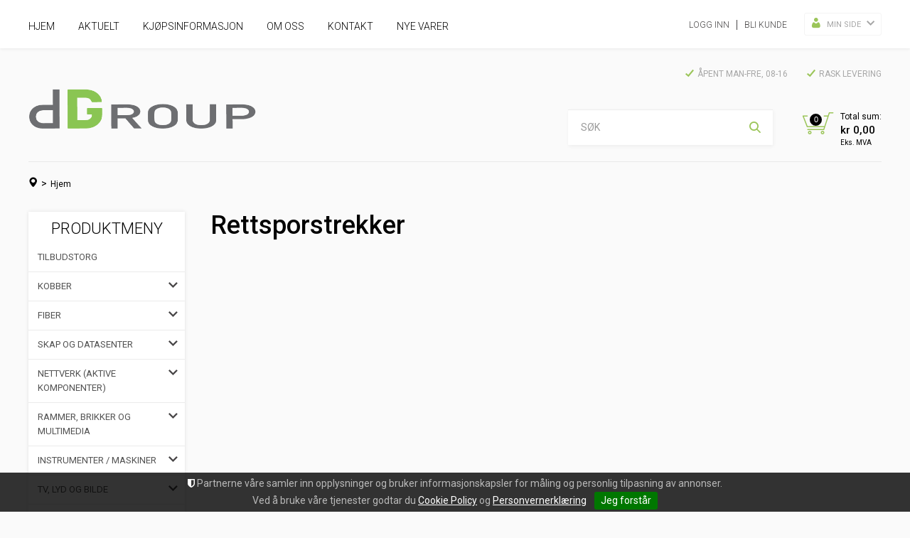

--- FILE ---
content_type: text/html; charset=utf-8
request_url: https://dgroup.no/verktoy-festemateriell/merking/rettsporstrekker
body_size: 36956
content:

<!DOCTYPE html>
<html lang="no">
<head>
    <script type="text/javascript">(function(w){w.currencyFormat={"s":"NOK","d":2,"ds":",","gs":" ","p":2,"ex":1.000000000000000000};w.globalSettings={"enableResponsiveFeatures":true,"showBuyFeedbackPopup":false,"enableMPEF":true,"enableFrontEndEditing":false,"language":3,"CountryCode":"NO","showShoppingHistory":false,"showConfirmUserDetailsPopup":false,"showFreeShipingOfferPopup":true,"freeShippingMessageSettings":null,"activeCurrencyCode":"NOK","siteCurrencyCode":"NOK","version":"17.10.1","locale":"nb-NO","twoLetterLocale":"nb","twoLetterLocaleFallBacks":["nb","nn","no","en"]};w.searchUrl="/sok?s=";w.TopFormText={"cookiePolicy":"Cookie Policy","privacyPolicy":"Personvernerklæring","understand":"Jeg forstår","toggleSubMenu":"Åpne/lukke undermeny","changedAgreementsMessage":"Policy er endret. Ved å bruke våre tjenester godtar du endringene i","intialAgreementsMessage":"Ved å bruke våre tjenester godtar du","readItCarefully":"Please read it carefully.","and":"og","bySubscribingYouAgree":"Ved å melde deg på nyhetsbrev godtar du vår","subscribeToNewsletter":"Nyhetsbrevpåmelding, vennligst les vår","newsletters":"Nyhetsbrev","accept":"Jeg aksepterer","decline":"Jeg avslår","newsletterRegisterSuccess":"Du er nå påmeldt nyhetsbrev","newsletterRegisterError":"Du er ikke påmeldt nyhetsbrev","downloadMyPersonalData":"Last ned mine persondata i portabelt format:","formatNotSpecified":"Format er ikke spesifisert","myPersonalData":"mine persondata","personalData":"persondata","downloadPersonalDataError":"En feil oppsto ved nedlasting av persondata","addMeAsNewsletterRecipient":"Legg meg til som nyhetsbrevmottaker, vennligst les vår","yes":"Ja","no":"Nei","select":"Velg...","agreementsThirdPartyUsageMsg":"Partnerne våre samler inn opplysninger og bruker informasjonskapsler for måling og personlig tilpasning av annonser.","helpIcon":"Hjelp ikonet","Share_by":"Del med","More_sharing_options":"Flere alternativer for deling"};w.isPostBack=function(){return false;};w.BasePageID=1465;w.BaseItemID=0;w.productGroupsRootPageId=47;w.LanguageID=3;window.process = {env: {NODE_ENV: 'production'}};})(window);</script>
<link type="application/rsd+xml" rel="edituri" title="RSD" href="/rsd.ashx?pageId=1465" />
<link rel="canonical" href="https://dgroup.no/verktoy-festemateriell/merking/rettsporstrekker" />
<meta property="og:title" content="Rettsporstrekker - dGroup"/>
<meta property="og:description" content="dGroup AS har lang og bred erfaring basert p&#229; leveranser til Elektro-Installat&#248;rer. Vi har lager og kontor i eget bygg i T&#248;nsberg (totalt 2800 kvadratmeter der vi disponerer 900 kvm). Vi er en import&#248;r av strukturerte kablingsl&#248;sninger innenfor fiber og kobber basert p&#229; direkte import fra produsenter."/>
<meta property="og:url" content="https://dgroup.no/verktoy-festemateriell/merking/rettsporstrekker"/>
<meta property="og:type" content="website"/>

<link href='//fonts.googleapis.com/css?family=Roboto:100,300,400,400italic,500,700,700italic' rel='stylesheet' type='text/css'>
    <script type="text/javascript">document.cookie='resolution='+Math.max(screen.width,screen.height)+("devicePixelRatio" in window ? ","+devicePixelRatio : ",1")+'; path=/';</script>
    <title>Rettsporstrekker - dGroup</title>
    <meta name="Author" content="dGroup" />
    <meta http-equiv="content-type" content="text/html; charset=utf-8" />
    <meta content="dGroup AS har lang og bred erfaring basert p&#229; leveranser til Elektro-Installat&#248;rer. Vi har lager og kontor i eget bygg i T&#248;nsberg (totalt 2800 kvadratmeter der vi disponerer 900 kvm). Vi er en import&#248;r av strukturerte kablingsl&#248;sninger innenfor fiber og kobber basert p&#229; direkte import fra produsenter." name="description" />
    <meta content="elektro-installat&#248;rer, t&#248;nsberg, kablingsl&#248;sninger, fiber, kobber, import" name="keywords" />
    <meta name="SKYPE_TOOLBAR" content="SKYPE_TOOLBAR_PARSER_COMPATIBLE" />
    <link rel="shortcut icon" type="image/vnd.microsoft.icon" href="/theme/img/favicon.ico" />
    <!-- Root variable, used to define root in javascripts -->
    <script type="text/javascript">var R = '/';</script>
    <meta name="viewport" content="initial-scale=1,width=device-width">

	<!-- GTM ECommerce tracking -->
	
	<!-- #GTM ECommerce tracking -->

	<!-- Google Tag Manager -->
	<script>(function(w,d,s,l,i){w[l]=w[l]||[];w[l].push({'gtm.start':
	new Date().getTime(),event:'gtm.js'});var f=d.getElementsByTagName(s)[0],
	j=d.createElement(s),dl=l!='dataLayer'?'&l='+l:'';j.async=true;j.src=
	'https://www.googletagmanager.com/gtm.js?id='+i+dl;f.parentNode.insertBefore(j,f);
	})(window,document,'script','dataLayer','GTM-NGDPGXZ');</script>
	<!-- End Google Tag -->

    <!-- Global javascripts -->
    <script type="text/javascript" src="/js/global.js"></script>
    <!-- Required resources (Usually scripts required by a control) -->
    <script type="text/javascript" src="/js/pubsub.min.js?v=17.10.1"></script><!--[if lt IE 9]><script type="text/javascript" src="/js/jquery-1.11.3.min.js"></script><script type="text/javascript" src="/js/jquery-migrate-1.2.1.min.js"></script><![endif]--><!--[if gte IE 9]><!--><script type="text/javascript" src="/js/jquery-2.1.4.min.js?v=17.10.1"></script><!--<![endif]--><script type="text/javascript">jQuery.noConflict();</script><script type="text/javascript" src="/js/unorm.min.js?v=17.10.1"></script><script type="text/javascript" src="/js/underscore-min.js?v=17.10.1"></script><script type="text/javascript" src="/js/jquery.plugins.min.js?v=17.10.1"></script><script src="/js/fancybox-3/jquery.fancybox.min.js?v=17.10.1" type="text/javascript"></script><link href="/js/fancybox-3/jquery.fancybox.min.css?v=17.10.1" rel="stylesheet" type="text/css"><script src="/js/jquery.easing-1.3.pack.js?v=17.10.1" type="text/javascript"></script><script src="/js/jquery.mousewheel-3.0.6.pack.js?v=17.10.1" type="text/javascript"></script><link href="/js/flexslider.min.css?v=17.10.1" type="text/css" rel="stylesheet"><script src="/js/jquery.flexslider.min.js?v=17.10.1" type="text/javascript"></script><script src="/js/multilevelmenu2.min.js?v=17.10.1" type="text/javascript"></script><link rel="stylesheet" href="/js/jquery-ui-1.11.4/jquery-ui.min.css?v=17.10.1"><script type="text/javascript" src="/js/jquery-ui-1.11.4/jquery-ui.min.js?v=17.10.1"></script><script type="text/javascript" src="/startup/js/jquery-ui-timepicker-addon.min.js?v=17.10.1"></script><script type="text/javascript" src="/startup/js/jquery.ui.datepicker-no.js?v=17.10.1"></script><script type="text/javascript">jQuery.widget.bridge("jqtooltip", jQuery.ui.tooltip);</script><script src="/js/jquery.easytabs.min.js?v=17.10.1" type="text/javascript"></script><script src="/js/linkimagelist2.min.js?v=17.10.1" type="text/javascript"></script><script type="text/javascript" src="/js/jquery.qtip.min.js?v=17.10.1"></script><script type="text/javascript" src="/js/jquery.validate-1.11.1.min.js?v=17.10.1"></script><script type="text/javascript" src="/js/mosoft.estore.min.js?v=17.10.1"></script><script type="text/javascript" src="/js/require.min.js?v=17.10.1"></script><script type="text/javascript" src="/js/noty/packaged/jquery.noty.packaged.min.js?v=17.10.1"></script><script type="text/javascript" src="/js/jquery.blockUI.min.js?v=17.10.1"></script><script type="text/javascript" src="/js/jquery.twbsPagination.min.js?v=17.10.1"></script><script type="text/javascript" src="/js/main.min.js?v=17.10.1"></script><script src="/js/recaptcha-handler.min.js?v=17.10.1"></script><script src="https://www.google.com/recaptcha/api.js?onload=recaptcha_onload&render=explicit&v=17.10.1" async="" defer=""></script><script src="/js/recaptcha2-invisible.min.js?v=17.10.1"></script><script src="/js/lazysizes/lazysizes.min.js?v=17.10.1" async=""></script>
    <!-- CSS -->
    <link rel="stylesheet" href="/js/outdatedbrowser/outdatedbrowser.min.css">
    <link href="/templates/css/font-awesome.min.css" rel="stylesheet" />
    <link href="/theme/css/uni-styles.css?v=03.02.2023" type="text/css" rel="stylesheet" />

    
</head>
<body id="holder-1465"  class="page-prod-list holder-1465 item-0">
    


<div id="fb-root"></div>
<script>(function(d, s, id) {
  var js, fjs = d.getElementsByTagName(s)[0];
  if (d.getElementById(id)) return;
  js = d.createElement(s); js.id = id;
  js.src = "//connect.facebook.net/nb_NO/sdk.js#xfbml=1&version=v2.7";
  fjs.parentNode.insertBefore(js, fjs);
}(document, 'script', 'facebook-jssdk'));</script>

<!-- Google Tag Manager (noscript) -->
<noscript><iframe src="https://www.googletagmanager.com/ns.html?id=GTM-NGDPGXZ"
height="0" width="0" style="display:none;visibility:hidden"></iframe></noscript>
<!-- End Google Tag Manager (noscript) -->

<form method="post" action="/verktoy-festemateriell/merking/rettsporstrekker" id="Webdoc">
<div class="aspNetHidden">
<input type="hidden" name="__VIEWSTATE" id="__VIEWSTATE" value="NjUpQOOb7kS8Ui8umm05VtJxtGITmqFbYGgzH7ayWpDEMmjecM4ziyB/7/MhVvYQzHEj+n78ItWw8gKY/yoeX+Wt3TI/s0iiLv3eTbPCSgG0y8yH0D/AdoS1uv5jGEy5gmd1TJifBfQtReNAvu+ljlKaxgZ7j9167KazKtvQ7U2OzqP975CWZTQx9H5PbdxwXm/v89m58veQjVTOE5ZkfPlrWiKE8OZvEu10PEPfhD8oKW0f2djRf5HccKWHcOpS9cUy67OUmNJ8QGcCatePcjteNzWqPIEltJJjKHB+dEuhkASBAV2myJ3hriBUhFA3tty5J2gmpuzHrbeXR/4NGEj0o72mSDNmoP3bGrh+FYIZdoeg4WD5c//BWMiBSP9dUGW1/Fra5nIHP6yJ3eqvHtgzJqYpzxRGbvsv8D2WQxov0v/p395pbS8a2xNBJuige7/JH65XdKN1W70ctiNEkJ47LT61hiBotAfl9bCekDT/R61QnIFVmnEShpiNtQnotWtxfoZLkXbUSe/tg4N3dppC4C/eZ4aKsytNmZb/Ay1EJhAOsBzO3enN/K7+JxZAK5GwuCmU8zEzfHklhSO0XUd50HqxFhRJnNiTp/DW2qYhRxtctf3vubkWlHhBiOSKFkosT78VSzeoy3rNdQzJlLA0w7lT20+gTcP7ofWqIRVtMkGMlfIJouPA2FkvZSLWF3EzbXEWal34LxBiWJiQlZhssActXXTSE+nBUAoSQRFrCsLKWN/0UmhqIx2wZhL9jIn0CD5RxRYCA5HxeFBGm8BqOWRXM1Y1ogVDgLNJiQNuQtrJ1d9WktanBq2aOeSK9HxOTnRNDo6DHcpG6UvVq6SEH5OreUhN9CLe/JwhXo799c+au8AP/kEpctlkDvZFR3hSKqSqfcXeIaUuQnzSERmy0EJl2juJtOWi6yxMNiDckgWDve1E9Z75byGYPjlQT0Ws7x9LZJfZJQ9SWW1FwWQKFGswlTcZz0MrNY2L2bhtsb57bfAV9xK26BB1E4BvmQda9sKhvtS5kb/81ouZZCTaJ2IMv91nwzdKoEtQP+K1EP318Vyj09cNRxKtU1vyk+68Drrl7Rm7TGrMKdiEXknbpXvPYIfVBVnGROsSOcUYc6DZ+xZEk6oLsQ05BolNM+JI7cvY9G60j4VNot4b9RKvNeZHZZBTzGcHpbrjqTL8SMuXgQDCwsCupa2/M8NA0O1fjcCf4oJ+aZNKtn9iDv2RK5zey9x9TMO09Dn6sGP1/BX5Ay1jGDPC8KDAVv7iPPIvJUi2FTx1xC2o69tOeLprFq5adQg1bas50kxOw65yMTRGNXtBKgMDmgfnmGmA+JFeA0pxWhwS2y6WQDwO1C6f+Xe3+yvzMjZru/1f1H98q7h+BeOxMwFXgQmGmsdNTLj2/[base64]/i7CY/Q0ZtY6sM7FiQn+Ce7Av0/CHZlFsZPnNx342+dnAqpOz2ovXXUEYYPWBEKuXqY7yQ/x3q5XwL0I8aOwPrF3SHvXFcFbI1YnQh8AhcTEj/Iv5qVPOjm2vkntbtZGb1Mn4gJerDft5fPaAiuSAWP1R0JAmbqo3V8qMitcUuUupUMIHl+iUlRv2z0pTGneS8PLckAavNZgIYGaiK6NFwyuL3n3hbNz6xvYDpyo+wMJQulLvqou83GlDHHXq094hrySIfVY0YsWTAMm7SmIlfCs6ZuUcnDUXiV4jOt2Htg24HPIxQi/DvUEUxHazX5oLfkRz1sR02bSyoxUd3zsm29rzwb83UGFvKG3Duk/UnRyDfBcIQtsnOxgayKl6uTOhO7AH8KJPI5TvIiQ/r7PK+i4nhuPKQgCtmhka6SGNd/[base64]/GwHDkVXmrLUR8QtFeGuWoKJtz5YQYTnYTpteM6B/hA8oYfyv2a6IpAphiro7pKO5M5DSe2diGvTuDtm+FLg32VUxvOVDE/xoMTh/m8W5EF+PbxnwKGs4/5flmyU8vEL3HLKIRLzruIYzsJf9f668UKKimyfukFc8gbfQsiDqVqueXOn2k7hD9K4qvzVkTKPq10QST0jMW4dJO80WkES8bzrWlfXkTwwTTkxwargBITkvQNX3Sl0Fp/DeblAd/ytuYkqObtcQrtCd+SdTrqRSRpahHY3K96UclRCazLbUbWlwjq1Fy+/QCYn9aMqjU+iG/v4YAnGtAVGVq0fisq3f+OUCKE6AWMsxrxrgTei53/P7c6fh5HfsfmwPH+Sb0kYZtFKjCehATaGwHs02Po7K7HqprnZFSJtC/x0byIKdowtW1lekGQJfZaFZZXqpW/[base64]/wZTMyiq8LuNVBWJ0Ux4TZmFh97TGzv1Mtn7v2YygurbRPnurJ0/220XspJbDjpWT+nuNk+m9V21Gt0IjZOHvAFcp9aeRtuujUWq1XawFpgQB7e5/yWEIZ1SHmIwpeRP/Z9zSPl8Wk4M/qhEkR3SEQmjkS8PH+pmHtYs8atiN3m1sy3CyXmHXNFhwYnO9/hTnM/5iOikK/N3qcJ2osXlA5SMpJKLuoF0iTza4u8jA6xL9DD2pbqLN5chAh3uJh2fl+Dttwk1d/shexfx6ssdVveuqucYBRjRPprTmAyj+nABeqgnvrxp7gnc4P0XYMhxuGrQRTEM7GTbCvGjaEEee3LqDhCX7cWgPsLg6p+UDMjhS6L1JVKJRhy7VNwbHquoZUKQQRrnF4Grc6dkBA5btk/[base64]/MDlIPKVJeTuBrIFuiksNlVxFtHtn5XmG5Ro2z0rnpgCmWuEha5l68EHiInOMF8vQnOckIU7JbEQAOavNF8gwdKaJTnqfEhsjmagyqHYKjjdZTf904T5GKo2uIL9cFfq+9asHD5WEOpjKTpRg/eyYYI2TWu5BtZodHnpFubrsooECuPZCwSiUO6lj7Q3P7FEq8ZaXorMFRejPeZJj/[base64]/ANdoiLQ6FomPZMrhLksc8OT8ymn2ZGJ8NM6xct++kZnTizkLlfvNOmAWhsqxdXugljiZ4D/PGBuV66j1ZGvBF3QMatnzCbLRL2OHbYuc1L830fSNvk7r7iTN3QZ1VsPUcZ5PN7xzZsIiM/xfe02lzmRhkkmEqoqP5+Eki45igjh5HJSP90Bhsu6r82XlBghnj2CSV13ye8g08LdWjR04ypJuy5oiFxq23YkepSgyaMgl4fjnOiusZw/E8YM2cMu3NVMgxQkkZQ3trDreDPbz7I6Ht5KFxP+HhQAht+7MS0RYF5ksX/grq6jkOkgc96CPIsaZQHSSk5HKfZXicuKNVjGkhz7YD8XuSrxNJb74X/a4zES+Ywhz8FZ0Y1NxhIzA423t74hKXeuJU78lGbgdhQqFOU8CIi28YOaJptinW/hLBZPKf3Fp9aTyWqPOCXOaw8j8OzTcyzm4A==" />
</div>

<script type="text/javascript">
//<![CDATA[
var theForm = document.forms['Webdoc'];
if (!theForm) {
    theForm = document.Webdoc;
}
function __doPostBack(eventTarget, eventArgument) {
    if (!theForm.onsubmit || (theForm.onsubmit() != false)) {
        theForm.__EVENTTARGET.value = eventTarget;
        theForm.__EVENTARGUMENT.value = eventArgument;
        theForm.submit();
    }
}
//]]>
</script>


<script src="/WebResource.axd?d=pynGkmcFUV13He1Qd6_TZEwYBvIk3uetfNtvp1p5_YVIbgJdKKdwCg5-TYUku47-sCKgeQ2&amp;t=638901608248157332" type="text/javascript"></script>


    

<div id="mobileNavigationSidebar" class="mn-sitebar mn-sitebar_light mn-sitebar_right hide-at-checkout">
    <a href="/handlekurv" class="mn-sitebar__button siteCart">
        <i class="mn-sitebar__button-icon un-site-cart4"></i>
    </a>
    <div class="mn-sitebar__button mn-sitebar_js_onclick">
        <i class="mn-sitebar__button-icon un-bars mn-sitebar_js_icon-toggle"></i>
        <i class="mn-sitebar__button-icon un-close2 mn-sitebar_js_icon-toggle hide"></i>
    </div>
    <div class="mn-sitebar__slide">
        
        <div id="ctl00_SearchMobile_pnlSearch" class="Search clearfix mn-search" onkeypress="javascript:return WebForm_FireDefaultButton(event, &#39;ctl00_SearchMobile_btnSearch&#39;)">
	
    <input name="ctl00$SearchMobile$txbSearch" type="text" id="ctl00_SearchMobile_txbSearch" autocomplete="section-search" onfocus="this.select();" placeholder="SØK" aria-label="SØK" />
    <input type="submit" name="ctl00$SearchMobile$btnSearch" value=" " id="ctl00_SearchMobile_btnSearch" />
    <script type="text/javascript">
        (function(w, d) {
            var txb = d.querySelector('#ctl00_SearchMobile_txbSearch');
            var btn = d.querySelector('#ctl00_SearchMobile_btnSearch');
            btn.addEventListener('click', function (e) {
                e.preventDefault();
                var term = txb.value.trim();
                if (term !== '') {
                    w.location = '/sok?s=' + encodeURIComponent(term);
                }
                return false;
            });
        })(window, document);
    </script>

</div>

        
        

    <div class="productMenuMobile Menu mn-menu Expandable">
            <div class="TopBox MenuTitleContainer">
                <h2 class="MenuTitle">PRODUKTMENY</h2>
            </div>
        <ul class="MiddleBox Level-1 clearfix">
                <li class="Item-1 Page NoToggle">


        

        <a href="/tilbudstorg" class="Name" >Tilbudstorg</a>
        
    </li>
    <li class="Item-2 Page Expandable">


            <a href="#" class="Toggle"  aria-label="&#197;pne/lukke undermeny"></a>
        

        <a href="/kobber" class="Name" >Kobber</a>
        
            <ul class="Level-2 clearfix">
                    <li class="Item-1 Page Expandable">


            <a href="#" class="Toggle"  aria-label="&#197;pne/lukke undermeny"></a>
        

        <a href="/kobber/datakabler" class="Name" >Datakabler</a>
        
            <ul class="Level-3 clearfix">
                    <li class="Item-1 Page Expandable">


            <a href="#" class="Toggle"  aria-label="&#197;pne/lukke undermeny"></a>
        

        <a href="/kobber/datakabler/kat-5e" class="Name" >Kat.5e</a>
        
            <ul class="Level-4 clearfix">
                    <li class="Item-1 Page NoToggle">


        

        <a href="/kobber/datakabler/kat-5e/dglink-utendors" class="Name" >dGlink Utend&#248;rs</a>
        
    </li>
    <li class="Item-2 Page NoToggle">


        

        <a href="/kobber/datakabler/kat-5e/dglink-hvit" class="Name" >dGlink Hvit</a>
        
    </li>

            </ul>
    </li>
    <li class="Item-2 Page Expandable">


            <a href="#" class="Toggle"  aria-label="&#197;pne/lukke undermeny"></a>
        

        <a href="/kobber/datakabler/kat-6" class="Name" >Kat.6</a>
        
            <ul class="Level-4 clearfix">
                    <li class="Item-1 Page NoToggle">


        

        <a href="/kobber/datakabler/kat-6/dglink-standard" class="Name" >dGlink Standard</a>
        
    </li>
    <li class="Item-2 Page NoToggle">


        

        <a href="/kobber/datakabler/kat-6/dglink-hvit" class="Name" >dGlink Hvit</a>
        
    </li>
    <li class="Item-3 Page NoToggle">


        

        <a href="/kobber/datakabler/kat-6/dglink-utendors" class="Name" >dGlink Utend&#248;rs</a>
        
    </li>
    <li class="Item-4 Page NoToggle">


        

        <a href="/kobber/datakabler/kat-6/tvilling-kabel" class="Name" >Tvilling kabel</a>
        
    </li>

            </ul>
    </li>
    <li class="Item-3 Page Expandable">


            <a href="#" class="Toggle"  aria-label="&#197;pne/lukke undermeny"></a>
        

        <a href="/kobber/datakabler/kat-6a" class="Name" >Kat.6A</a>
        
            <ul class="Level-4 clearfix">
                    <li class="Item-1 Page NoToggle">


        

        <a href="/kobber/datakabler/kat-6a/dglink-utp" class="Name" >dGlink UTP</a>
        
    </li>
    <li class="Item-2 Page NoToggle">


        

        <a href="/kobber/datakabler/kat-6a/dglink-ftp" class="Name" >dGlink FTP</a>
        
    </li>

            </ul>
    </li>
    <li class="Item-4 Page NoToggle">


        

        <a href="/kobber/datakabler/kat-7" class="Name" >Kat.7</a>
        
    </li>
    <li class="Item-5 Page NoToggle">


        

        <a href="/kobber/datakabler/kat-8" class="Name" >Kat.8</a>
        
    </li>
    <li class="Item-6 Page NoToggle">


        

        <a href="/kobber/datakabler/coaxial" class="Name" >Coaxial</a>
        
    </li>
    <li class="Item-7 Page NoToggle">


        

        <a href="/kobber/datakabler/flat" class="Name" >Flat</a>
        
    </li>
    <li class="Item-8 Page NoToggle">


        

        <a href="/kobber/datakabler/kabel-i-k-ror" class="Name" >Kabel i K-R&#216;R</a>
        
    </li>
    <li class="Item-9 Page NoToggle">


        

        <a href="/kobber/datakabler/krysskoblingstraad" class="Name" >Krysskoblingstr&#229;d</a>
        
    </li>
    <li class="Item-10 Page NoToggle">


        

        <a href="/kobber/datakabler/signal-pt-alarmkabel" class="Name" >Signal-, PT-,  Alarmkabel</a>
        
    </li>

            </ul>
    </li>
    <li class="Item-2 Page Expandable">


            <a href="#" class="Toggle"  aria-label="&#197;pne/lukke undermeny"></a>
        

        <a href="/kobber/keystones" class="Name" >Keystones</a>
        
            <ul class="Level-3 clearfix">
                    <li class="Item-1 Page NoToggle">


        

        <a href="/kobber/keystones/lose-keystone-kat-5e" class="Name" >L&#248;se keystone Kat.5e</a>
        
    </li>
    <li class="Item-2 Page Expandable">


            <a href="#" class="Toggle"  aria-label="&#197;pne/lukke undermeny"></a>
        

        <a href="/kobber/keystones/lose-keystone-kat-6" class="Name" >L&#248;se keystone Kat.6</a>
        
            <ul class="Level-4 clearfix">
                    <li class="Item-1 Page NoToggle">


        

        <a href="/kobber/keystones/lose-keystone-kat-6/dglink" class="Name" >dGlink</a>
        
    </li>
    <li class="Item-2 Page NoToggle">


        

        <a href="/kobber/keystones/lose-keystone-kat-6/andre" class="Name" >Andre</a>
        
    </li>
    <li class="Item-3 Page NoToggle">


        

        <a href="/kobber/keystones/lose-keystone-kat-6/lose-keystone-kat-6-lg" class="Name" >L&#248;se keystone Kat. 6 LG</a>
        
    </li>

            </ul>
    </li>
    <li class="Item-3 Page Expandable">


            <a href="#" class="Toggle"  aria-label="&#197;pne/lukke undermeny"></a>
        

        <a href="/kobber/keystones/lose-keystone-kat-6a" class="Name" >L&#248;se keystone Kat.6A</a>
        
            <ul class="Level-4 clearfix">
                    <li class="Item-1 Page NoToggle">


        

        <a href="/kobber/keystones/lose-keystone-kat-6a/dglink" class="Name" >dGlink</a>
        
    </li>
    <li class="Item-2 Page NoToggle">


        

        <a href="/kobber/keystones/lose-keystone-kat-6a/infralan" class="Name" >Infralan</a>
        
    </li>
    <li class="Item-3 Page NoToggle">


        

        <a href="/kobber/keystones/lose-keystone-kat-6a/lose-keystone-kat-6a-lg" class="Name" >L&#248;se keystone Kat. 6A LG</a>
        
    </li>

            </ul>
    </li>
    <li class="Item-4 Page NoToggle">


        

        <a href="/kobber/keystones/lose-keystone-kat-8" class="Name" >L&#248;se keystone Kat.8</a>
        
    </li>

            </ul>
    </li>
    <li class="Item-3 Page Expandable">


            <a href="#" class="Toggle"  aria-label="&#197;pne/lukke undermeny"></a>
        

        <a href="/kobber/rammesett-/bokser/din/ip" class="Name" >Rammesett /Bokser/DIN/IP</a>
        
            <ul class="Level-3 clearfix">
                    <li class="Item-1 Page NoToggle">


        

        <a href="/kobber/rammesett-/bokser/din/ip/rammesett" class="Name" >Rammesett</a>
        
    </li>
    <li class="Item-2 Page NoToggle">


        

        <a href="/kobber/rammesett-/bokser/din/ip/pv/ip-bokser" class="Name" >PV/IP bokser</a>
        
    </li>
    <li class="Item-3 Page NoToggle">


        

        <a href="/kobber/rammesett-/bokser/din/ip/universale-databokser" class="Name" >Universale databokser</a>
        
    </li>
    <li class="Item-4 Page NoToggle">


        

        <a href="/kobber/rammesett-/bokser/din/ip/blindplugger-/-din-holder" class="Name" >Blindplugger / DIN Holder</a>
        
    </li>
    <li class="Item-5 Page NoToggle">


        

        <a href="/kobber/rammesett-/bokser/din/ip/vinkelbrakett-rj45" class="Name" >Vinkelbrakett RJ45</a>
        
    </li>

            </ul>
    </li>
    <li class="Item-4 Page Expandable">


            <a href="#" class="Toggle"  aria-label="&#197;pne/lukke undermeny"></a>
        

        <a href="/kobber/modularkontakter" class="Name" >Modularkontakter</a>
        
            <ul class="Level-3 clearfix">
                    <li class="Item-1 Page NoToggle">


        

        <a href="/kobber/modularkontakter/dglink-kat-6" class="Name" >dGlink Kat.6</a>
        
    </li>
    <li class="Item-2 Page NoToggle">


        

        <a href="/kobber/modularkontakter/dglink-kat-6a" class="Name" >dGlink Kat.6A</a>
        
    </li>
    <li class="Item-3 Page NoToggle">


        

        <a href="/kobber/modularkontakter/dglink-parallell" class="Name" >dGLink Parallell</a>
        
    </li>
    <li class="Item-4 Page NoToggle">


        

        <a href="/kobber/modularkontakter/dglink-koblingsboks" class="Name" >dGLink Koblingsboks</a>
        
    </li>

            </ul>
    </li>
    <li class="Item-5 Page Expandable">


            <a href="#" class="Toggle"  aria-label="&#197;pne/lukke undermeny"></a>
        

        <a href="/kobber/modularplugger" class="Name" >Modularplugger</a>
        
            <ul class="Level-3 clearfix">
                    <li class="Item-1 Page NoToggle">


        

        <a href="/kobber/modularplugger/6-pins-modularplugg" class="Name" >6 Pins Modularplugg</a>
        
    </li>
    <li class="Item-2 Page NoToggle">


        

        <a href="/kobber/modularplugger/8-pins-modularplugg" class="Name" >8 Pins Modularplugg</a>
        
    </li>
    <li class="Item-3 Page NoToggle">


        

        <a href="/kobber/modularplugger/kappe" class="Name" >Kappe</a>
        
    </li>

            </ul>
    </li>
    <li class="Item-6 Page Expandable">


            <a href="#" class="Toggle"  aria-label="&#197;pne/lukke undermeny"></a>
        

        <a href="/kobber/patchkabler" class="Name" >Patchkabler</a>
        
            <ul class="Level-3 clearfix">
                    <li class="Item-1 Page Expandable">


            <a href="#" class="Toggle"  aria-label="&#197;pne/lukke undermeny"></a>
        

        <a href="/kobber/patchkabler/kat-5e" class="Name" >Kat.5e</a>
        
            <ul class="Level-4 clearfix">
                    <li class="Item-1 Page NoToggle">


        

        <a href="/kobber/patchkabler/kat-5e/dglink-graa" class="Name" >dGlink gr&#229;</a>
        
    </li>
    <li class="Item-2 Page NoToggle">


        

        <a href="/kobber/patchkabler/kat-5e/farget" class="Name" >Farget</a>
        
    </li>
    <li class="Item-3 Page NoToggle">


        

        <a href="/kobber/patchkabler/kat-5e/krysset" class="Name" >Krysset</a>
        
    </li>

            </ul>
    </li>
    <li class="Item-2 Page Expandable">


            <a href="#" class="Toggle"  aria-label="&#197;pne/lukke undermeny"></a>
        

        <a href="/kobber/patchkabler/kat-6" class="Name" >Kat.6</a>
        
            <ul class="Level-4 clearfix">
                    <li class="Item-1 Page Expandable">


            <a href="#" class="Toggle"  aria-label="&#197;pne/lukke undermeny"></a>
        

        <a href="/kobber/patchkabler/kat-6/dglink-utp" class="Name" >dGlink UTP</a>
        
            <ul class="Level-5 clearfix">
                    <li class="Item-1 Page NoToggle">


        

        <a href="/kobber/patchkabler/kat-6/dglink-utp/standard-farget" class="Name" >Standard farget</a>
        
    </li>
    <li class="Item-2 Page NoToggle">


        

        <a href="/kobber/patchkabler/kat-6/dglink-utp/premium-graa" class="Name" >Premium gr&#229;</a>
        
    </li>
    <li class="Item-3 Page NoToggle">


        

        <a href="/kobber/patchkabler/kat-6/dglink-utp/utendors" class="Name" >Utend&#248;rs</a>
        
    </li>

            </ul>
    </li>
    <li class="Item-2 Page NoToggle">


        

        <a href="/kobber/patchkabler/kat-6/dglink-ftp" class="Name" >dGlink FTP</a>
        
    </li>

            </ul>
    </li>
    <li class="Item-3 Page Expandable">


            <a href="#" class="Toggle"  aria-label="&#197;pne/lukke undermeny"></a>
        

        <a href="/kobber/patchkabler/kat-6a" class="Name" >Kat.6A</a>
        
            <ul class="Level-4 clearfix">
                    <li class="Item-1 Page Expandable">


            <a href="#" class="Toggle"  aria-label="&#197;pne/lukke undermeny"></a>
        

        <a href="/kobber/patchkabler/kat-6a/patchkabler-kat-6a-utp" class="Name" >Patchkabler Kat.6A UTP</a>
        
            <ul class="Level-5 clearfix">
                    <li class="Item-1 Page NoToggle">


        

        <a href="/kobber/patchkabler/kat-6a/patchkabler-kat-6a-utp/dglink-standard" class="Name" >dGlink Standard</a>
        
    </li>
    <li class="Item-2 Page NoToggle">


        

        <a href="/kobber/patchkabler/kat-6a/patchkabler-kat-6a-utp/dglink-superflex" class="Name" >dGlink Superflex</a>
        
    </li>

            </ul>
    </li>
    <li class="Item-2 Page Expandable">


            <a href="#" class="Toggle"  aria-label="&#197;pne/lukke undermeny"></a>
        

        <a href="/kobber/patchkabler/kat-6a/patchkabler-kat-6a-stp" class="Name" >Patchkabler Kat.6A STP</a>
        
            <ul class="Level-5 clearfix">
                    <li class="Item-1 Page NoToggle">


        

        <a href="/kobber/patchkabler/kat-6a/patchkabler-kat-6a-stp/dglink-standard" class="Name" >dGlink Standard</a>
        
    </li>
    <li class="Item-2 Page NoToggle">


        

        <a href="/kobber/patchkabler/kat-6a/patchkabler-kat-6a-stp/dglink-superflex" class="Name" >dGlink Superflex</a>
        
    </li>

            </ul>
    </li>

            </ul>
    </li>

            </ul>
    </li>
    <li class="Item-7 Page Expandable">


            <a href="#" class="Toggle"  aria-label="&#197;pne/lukke undermeny"></a>
        

        <a href="/kobber/patchpaneler" class="Name" >Patchpaneler</a>
        
            <ul class="Level-3 clearfix">
                    <li class="Item-1 Page Expandable">


            <a href="#" class="Toggle"  aria-label="&#197;pne/lukke undermeny"></a>
        

        <a href="/kobber/patchpaneler/10-paneler" class="Name" >10&quot; Paneler</a>
        
            <ul class="Level-4 clearfix">
                    <li class="Item-1 Page NoToggle">


        

        <a href="/kobber/patchpaneler/10-paneler/dglink-kat-5e" class="Name" >dGlink Kat.5e</a>
        
    </li>
    <li class="Item-2 Page NoToggle">


        

        <a href="/kobber/patchpaneler/10-paneler/dglink-kat-6" class="Name" >dGlink Kat.6</a>
        
    </li>

            </ul>
    </li>
    <li class="Item-2 Page Expandable">


            <a href="#" class="Toggle"  aria-label="&#197;pne/lukke undermeny"></a>
        

        <a href="/kobber/patchpaneler/19-paneler" class="Name" >19&quot; Paneler</a>
        
            <ul class="Level-4 clearfix">
                    <li class="Item-1 Page NoToggle">


        

        <a href="/kobber/patchpaneler/19-paneler/19-dglink-modulbasert" class="Name" >19&quot; dGlink Modulbasert</a>
        
    </li>
    <li class="Item-2 Page NoToggle">


        

        <a href="/kobber/patchpaneler/19-paneler/dglink-kat-5e" class="Name" >dGlink Kat.5e</a>
        
    </li>
    <li class="Item-3 Page NoToggle">


        

        <a href="/kobber/patchpaneler/19-paneler/dglink-kat-6" class="Name" >dGlink Kat.6</a>
        
    </li>
    <li class="Item-4 Page NoToggle">


        

        <a href="/kobber/patchpaneler/19-paneler/tilbehor" class="Name" >Tilbeh&#248;r</a>
        
    </li>
    <li class="Item-5 Page NoToggle">


        

        <a href="/kobber/patchpaneler/19-paneler/patchpaneler-19-lg" class="Name" >Patchpaneler 19&quot; LG</a>
        
    </li>

            </ul>
    </li>
    <li class="Item-3 Page NoToggle">


        

        <a href="/kobber/patchpaneler/19-telepaneler" class="Name" >19&quot; Telepaneler</a>
        
    </li>

            </ul>
    </li>
    <li class="Item-8 Page NoToggle">


        

        <a href="/kobber/plinter-og-tilbehor" class="Name" >Plinter og Tilbeh&#248;r</a>
        
    </li>
    <li class="Item-9 Page Expandable">


            <a href="#" class="Toggle"  aria-label="&#197;pne/lukke undermeny"></a>
        

        <a href="/kobber/skjoter" class="Name" >Skj&#248;ter</a>
        
            <ul class="Level-3 clearfix">
                    <li class="Item-1 Page NoToggle">


        

        <a href="/kobber/skjoter/kat-5e" class="Name" >Kat.5e</a>
        
    </li>
    <li class="Item-2 Page NoToggle">


        

        <a href="/kobber/skjoter/kat-6" class="Name" >Kat.6</a>
        
    </li>
    <li class="Item-3 Page NoToggle">


        

        <a href="/kobber/skjoter/kat-6a/7" class="Name" >Kat.6A/7</a>
        
    </li>

            </ul>
    </li>
    <li class="Item-10 Page Expandable">


            <a href="#" class="Toggle"  aria-label="&#197;pne/lukke undermeny"></a>
        

        <a href="/kobber/splittere/overganger" class="Name" >Splittere/overganger</a>
        
            <ul class="Level-3 clearfix">
                    <li class="Item-1 Page NoToggle">


        

        <a href="/kobber/splittere/overganger/kat-5e" class="Name" >Kat.5e</a>
        
    </li>
    <li class="Item-2 Page NoToggle">


        

        <a href="/kobber/splittere/overganger/kat-6" class="Name" >Kat.6</a>
        
    </li>
    <li class="Item-3 Page NoToggle">


        

        <a href="/kobber/splittere/overganger/balun" class="Name" >Balun</a>
        
    </li>
    <li class="Item-4 Page NoToggle">


        

        <a href="/kobber/splittere/overganger/telefon" class="Name" >Telefon</a>
        
    </li>

            </ul>
    </li>
    <li class="Item-11 Page NoToggle">


        

        <a href="/kobber/kobber-pre-terminert" class="Name" >Kobber Pre-terminert</a>
        
    </li>

            </ul>
    </li>
    <li class="Item-3 Page Expandable">


            <a href="#" class="Toggle"  aria-label="&#197;pne/lukke undermeny"></a>
        

        <a href="/fiber" class="Name" >Fiber</a>
        
            <ul class="Level-2 clearfix">
                    <li class="Item-1 Page Expandable">


            <a href="#" class="Toggle"  aria-label="&#197;pne/lukke undermeny"></a>
        

        <a href="/fiber/adaptere" class="Name" >Adaptere</a>
        
            <ul class="Level-3 clearfix">
                    <li class="Item-1 Page NoToggle">


        

        <a href="/fiber/adaptere/om2" class="Name" >OM2</a>
        
    </li>
    <li class="Item-2 Page NoToggle">


        

        <a href="/fiber/adaptere/om3" class="Name" >OM3</a>
        
    </li>
    <li class="Item-3 Page NoToggle">


        

        <a href="/fiber/adaptere/om4" class="Name" >OM4</a>
        
    </li>
    <li class="Item-4 Page NoToggle">


        

        <a href="/fiber/adaptere/sm" class="Name" >SM</a>
        
    </li>
    <li class="Item-5 Page NoToggle">


        

        <a href="/fiber/adaptere/sm-dempad" class="Name" >SM DempAd</a>
        
    </li>

            </ul>
    </li>
    <li class="Item-2 Page Expandable">


            <a href="#" class="Toggle"  aria-label="&#197;pne/lukke undermeny"></a>
        

        <a href="/fiber/fiberkabel" class="Name" >Fiberkabel</a>
        
            <ul class="Level-3 clearfix">
                    <li class="Item-1 Page Expandable">


            <a href="#" class="Toggle"  aria-label="&#197;pne/lukke undermeny"></a>
        

        <a href="/fiber/fiberkabel/fiberkabel-mm" class="Name" >Fiberkabel MM</a>
        
            <ul class="Level-4 clearfix">
                    <li class="Item-1 Page NoToggle">


        

        <a href="/fiber/fiberkabel/fiberkabel-mm/om1-625/125" class="Name" >OM1 - 62,5/125</a>
        
    </li>
    <li class="Item-2 Page NoToggle">


        

        <a href="/fiber/fiberkabel/fiberkabel-mm/om2-50/125" class="Name" >OM2 - 50/125</a>
        
    </li>
    <li class="Item-3 Page NoToggle">


        

        <a href="/fiber/fiberkabel/fiberkabel-mm/om3-50/125" class="Name" >OM3 - 50/125</a>
        
    </li>
    <li class="Item-4 Page NoToggle">


        

        <a href="/fiber/fiberkabel/fiberkabel-mm/om4-50/125" class="Name" >OM4 - 50/125</a>
        
    </li>

            </ul>
    </li>
    <li class="Item-2 Page Expandable">


            <a href="#" class="Toggle"  aria-label="&#197;pne/lukke undermeny"></a>
        

        <a href="/fiber/fiberkabel/fiberkabel-sm" class="Name" >Fiberkabel SM</a>
        
            <ul class="Level-4 clearfix">
                    <li class="Item-1 Page NoToggle">


        

        <a href="/fiber/fiberkabel/fiberkabel-sm/sm-innendorskabel" class="Name" >SM Innend&#248;rskabel</a>
        
    </li>
    <li class="Item-2 Page Expandable">


            <a href="#" class="Toggle"  aria-label="&#197;pne/lukke undermeny"></a>
        

        <a href="/fiber/fiberkabel/fiberkabel-sm/sm-universalkabel-1" class="Name" >SM Universalkabel</a>
        
            <ul class="Level-5 clearfix">
                    <li class="Item-1 Page NoToggle">


        

        <a href="/fiber/fiberkabel/fiberkabel-sm/sm-universalkabel/sm-universalkabel-torr" class="Name" >SM Universalkabel - t&#248;rr</a>
        
    </li>
    <li class="Item-2 Page NoToggle">


        

        <a href="/fiber/fiberkabel/fiberkabel-sm/sm-universalkabel/sm-universalkabel-m-fett" class="Name" >SM Universalkabel m.fett</a>
        
    </li>

            </ul>
    </li>

            </ul>
    </li>
    <li class="Item-3 Page NoToggle">


        

        <a href="/fiber/fiberkabel/sm-pre-terminert" class="Name" >SM Pre-terminert</a>
        
    </li>
    <li class="Item-4 Page Expandable">


            <a href="#" class="Toggle"  aria-label="&#197;pne/lukke undermeny"></a>
        

        <a href="/fiber/fiberkabel/blaasefiber" class="Name" >Bl&#229;sefiber</a>
        
            <ul class="Level-4 clearfix">
                    <li class="Item-1 Page NoToggle">


        

        <a href="/fiber/fiberkabel/blaasefiber/mini-/-mikrokabel" class="Name" >Mini / Mikrokabel</a>
        
    </li>
    <li class="Item-2 Page Expandable">


            <a href="#" class="Toggle"  aria-label="&#197;pne/lukke undermeny"></a>
        

        <a href="/fiber/fiberkabel/blaasefiber/blaaseror" class="Name" >Bl&#229;ser&#248;r</a>
        
            <ul class="Level-5 clearfix">
                    <li class="Item-1 Page NoToggle">


        

        <a href="/fiber/fiberkabel/blaasefiber/blaaseror/fiber-pe-mikroror" class="Name" >Fiber PE Mikror&#248;r</a>
        
    </li>
    <li class="Item-2 Page NoToggle">


        

        <a href="/fiber/fiberkabel/blaasefiber/blaaseror/fiber-pe-fiberror" class="Name" >Fiber PE Fiberr&#248;r</a>
        
    </li>
    <li class="Item-3 Page NoToggle">


        

        <a href="/fiber/fiberkabel/blaasefiber/blaaseror/fiber-blaaseror-tilbehor" class="Name" >Fiber Bl&#229;ser&#248;r tilbeh&#248;r</a>
        
    </li>
    <li class="Item-4 Page NoToggle">


        

        <a href="/fiber/fiberkabel/blaasefiber/blaaseror/fiber-innendors-miniror" class="Name" >Fiber Innend&#248;rs Minir&#248;r</a>
        
    </li>

            </ul>
    </li>

            </ul>
    </li>
    <li class="Item-5 Page Expandable">


            <a href="#" class="Toggle"  aria-label="&#197;pne/lukke undermeny"></a>
        

        <a href="/fiber/fiberkabel/luftkabel-aerial" class="Name" >Luftkabel (Aerial)</a>
        
            <ul class="Level-4 clearfix">
                    <li class="Item-1 Page NoToggle">


        

        <a href="/fiber/fiberkabel/luftkabel-aerial/luftkabel" class="Name" >Luftkabel</a>
        
    </li>
    <li class="Item-2 Page NoToggle">


        

        <a href="/fiber/fiberkabel/luftkabel-aerial/spiraler" class="Name" >Spiraler</a>
        
    </li>

            </ul>
    </li>
    <li class="Item-6 Page NoToggle">


        

        <a href="/fiber/fiberkabel/sjokabel" class="Name" >Sj&#248;kabel</a>
        
    </li>

            </ul>
    </li>
    <li class="Item-3 Page Expandable">


            <a href="#" class="Toggle"  aria-label="&#197;pne/lukke undermeny"></a>
        

        <a href="/fiber/patchpaneler" class="Name" >Patchpaneler</a>
        
            <ul class="Level-3 clearfix">
                    <li class="Item-1 Page NoToggle">


        

        <a href="/fiber/patchpaneler/10" class="Name" >10&quot;</a>
        
    </li>
    <li class="Item-2 Page NoToggle">


        

        <a href="/fiber/patchpaneler/19" class="Name" >19&quot;</a>
        
    </li>
    <li class="Item-3 Page NoToggle">


        

        <a href="/fiber/patchpaneler/frontplater-19-15u" class="Name" >Frontplater 19&quot; 1,5U</a>
        
    </li>
    <li class="Item-4 Page NoToggle">


        

        <a href="/fiber/patchpaneler/tilbehor" class="Name" >Tilbeh&#248;r</a>
        
    </li>

            </ul>
    </li>
    <li class="Item-4 Page Expandable">


            <a href="#" class="Toggle"  aria-label="&#197;pne/lukke undermeny"></a>
        

        <a href="/fiber/patchsnorer" class="Name" >Patchsnorer</a>
        
            <ul class="Level-3 clearfix">
                    <li class="Item-1 Page Expandable">


            <a href="#" class="Toggle"  aria-label="&#197;pne/lukke undermeny"></a>
        

        <a href="/fiber/patchsnorer/om1" class="Name" >OM1</a>
        
            <ul class="Level-4 clearfix">
                    <li class="Item-1 Page NoToggle">


        

        <a href="/fiber/patchsnorer/om1/lc/lc" class="Name" >LC/LC</a>
        
    </li>
    <li class="Item-2 Page NoToggle">


        

        <a href="/fiber/patchsnorer/om1/lc/st" class="Name" >LC/ST</a>
        
    </li>
    <li class="Item-3 Page NoToggle">


        

        <a href="/fiber/patchsnorer/om1/lc/fc" class="Name" >LC/FC</a>
        
    </li>
    <li class="Item-4 Page NoToggle">


        

        <a href="/fiber/patchsnorer/om1/sc/sc" class="Name" >SC/SC</a>
        
    </li>
    <li class="Item-5 Page NoToggle">


        

        <a href="/fiber/patchsnorer/om1/sc/lc" class="Name" >SC/LC</a>
        
    </li>
    <li class="Item-6 Page NoToggle">


        

        <a href="/fiber/patchsnorer/om1/sc/fc" class="Name" >SC/FC</a>
        
    </li>
    <li class="Item-7 Page NoToggle">


        

        <a href="/fiber/patchsnorer/om1/sc/st" class="Name" >SC/ST</a>
        
    </li>
    <li class="Item-8 Page NoToggle">


        

        <a href="/fiber/patchsnorer/om1/st/st" class="Name" >ST/ST</a>
        
    </li>
    <li class="Item-9 Page NoToggle">


        

        <a href="/fiber/patchsnorer/om1/fc/fc" class="Name" >FC/FC</a>
        
    </li>

            </ul>
    </li>
    <li class="Item-2 Page Expandable">


            <a href="#" class="Toggle"  aria-label="&#197;pne/lukke undermeny"></a>
        

        <a href="/fiber/patchsnorer/om2" class="Name" >OM2</a>
        
            <ul class="Level-4 clearfix">
                    <li class="Item-1 Page NoToggle">


        

        <a href="/fiber/patchsnorer/om2/lc/lc" class="Name" >LC/LC</a>
        
    </li>
    <li class="Item-2 Page NoToggle">


        

        <a href="/fiber/patchsnorer/om2/lc/st" class="Name" >LC/ST</a>
        
    </li>
    <li class="Item-3 Page NoToggle">


        

        <a href="/fiber/patchsnorer/om2/sc/sc" class="Name" >SC/SC</a>
        
    </li>
    <li class="Item-4 Page NoToggle">


        

        <a href="/fiber/patchsnorer/om2/sc/lc" class="Name" >SC/LC</a>
        
    </li>
    <li class="Item-5 Page NoToggle">


        

        <a href="/fiber/patchsnorer/om2/sc/st" class="Name" >SC/ST</a>
        
    </li>
    <li class="Item-6 Page NoToggle">


        

        <a href="/fiber/patchsnorer/om2/st/st" class="Name" >ST/ST</a>
        
    </li>

            </ul>
    </li>
    <li class="Item-3 Page Expandable">


            <a href="#" class="Toggle"  aria-label="&#197;pne/lukke undermeny"></a>
        

        <a href="/fiber/patchsnorer/om3" class="Name" >OM3</a>
        
            <ul class="Level-4 clearfix">
                    <li class="Item-1 Page NoToggle">


        

        <a href="/fiber/patchsnorer/om3/lc/lc" class="Name" >LC/LC</a>
        
    </li>
    <li class="Item-2 Page NoToggle">


        

        <a href="/fiber/patchsnorer/om3/sc/sc" class="Name" >SC/SC</a>
        
    </li>
    <li class="Item-3 Page NoToggle">


        

        <a href="/fiber/patchsnorer/om3/sc/lc" class="Name" >SC/LC</a>
        
    </li>

            </ul>
    </li>
    <li class="Item-4 Page Expandable">


            <a href="#" class="Toggle"  aria-label="&#197;pne/lukke undermeny"></a>
        

        <a href="/fiber/patchsnorer/sm-9/125" class="Name" >SM 9/125</a>
        
            <ul class="Level-4 clearfix">
                    <li class="Item-1 Page NoToggle">


        

        <a href="/fiber/patchsnorer/sm-9/125/lc/lc" class="Name" >LC/LC</a>
        
    </li>
    <li class="Item-2 Page NoToggle">


        

        <a href="/fiber/patchsnorer/sm-9/125/lc-sc/apc-1" class="Name" >LC-SC/APC</a>
        
    </li>
    <li class="Item-3 Page NoToggle">


        

        <a href="/fiber/patchsnorer/sm-9/125/lc/apc-lc/apc" class="Name" >LC/APC-LC/APC</a>
        
    </li>
    <li class="Item-4 Page NoToggle">


        

        <a href="/fiber/patchsnorer/sm-9/125/lc/mu" class="Name" >LC/MU</a>
        
    </li>
    <li class="Item-5 Page NoToggle">


        

        <a href="/fiber/patchsnorer/sm-9/125/lc/fc" class="Name" >LC/FC</a>
        
    </li>
    <li class="Item-6 Page NoToggle">


        

        <a href="/fiber/patchsnorer/sm-9/125/lc/st" class="Name" >LC/ST</a>
        
    </li>
    <li class="Item-7 Page NoToggle">


        

        <a href="/fiber/patchsnorer/sm-9/125/sc/sc" class="Name" >SC/SC</a>
        
    </li>
    <li class="Item-8 Page NoToggle">


        

        <a href="/fiber/patchsnorer/sm-9/125/sc/lc" class="Name" >SC/LC</a>
        
    </li>
    <li class="Item-9 Page NoToggle">


        

        <a href="/fiber/patchsnorer/sm-9/125/sc-sc/apc" class="Name" >SC-SC/APC</a>
        
    </li>
    <li class="Item-10 Page NoToggle">


        

        <a href="/fiber/patchsnorer/sm-9/125/sc/apc-sc/apc" class="Name" >SC/APC-SC/APC</a>
        
    </li>
    <li class="Item-11 Page NoToggle">


        

        <a href="/fiber/patchsnorer/sm-9/125/sc/apc-lc/apc" class="Name" >SC/APC-LC/APC</a>
        
    </li>
    <li class="Item-12 Page NoToggle">


        

        <a href="/fiber/patchsnorer/sm-9/125/sc/mu" class="Name" >SC/MU</a>
        
    </li>
    <li class="Item-13 Page NoToggle">


        

        <a href="/fiber/patchsnorer/sm-9/125/sc/fc" class="Name" >SC/FC</a>
        
    </li>
    <li class="Item-14 Page NoToggle">


        

        <a href="/fiber/patchsnorer/sm-9/125/sc/st" class="Name" >SC/ST</a>
        
    </li>
    <li class="Item-15 Page NoToggle">


        

        <a href="/fiber/patchsnorer/sm-9/125/st/st" class="Name" >ST/ST</a>
        
    </li>
    <li class="Item-16 Page NoToggle">


        

        <a href="/fiber/patchsnorer/sm-9/125/fc/fc" class="Name" >FC/FC</a>
        
    </li>
    <li class="Item-17 Page NoToggle">


        

        <a href="/fiber/patchsnorer/sm-9/125/fc/mu" class="Name" >FC/MU</a>
        
    </li>

            </ul>
    </li>

            </ul>
    </li>
    <li class="Item-5 Page Expandable">


            <a href="#" class="Toggle"  aria-label="&#197;pne/lukke undermeny"></a>
        

        <a href="/fiber/pigtails" class="Name" >Pigtails</a>
        
            <ul class="Level-3 clearfix">
                    <li class="Item-1 Page NoToggle">


        

        <a href="/fiber/pigtails/om1" class="Name" >OM1</a>
        
    </li>
    <li class="Item-2 Page NoToggle">


        

        <a href="/fiber/pigtails/om2" class="Name" >OM2</a>
        
    </li>
    <li class="Item-3 Page NoToggle">


        

        <a href="/fiber/pigtails/om3" class="Name" >OM3</a>
        
    </li>
    <li class="Item-4 Page NoToggle">


        

        <a href="/fiber/pigtails/om4" class="Name" >OM4</a>
        
    </li>
    <li class="Item-5 Page NoToggle">


        

        <a href="/fiber/pigtails/sm" class="Name" >SM</a>
        
    </li>
    <li class="Item-6 Page NoToggle">


        

        <a href="/fiber/pigtails/splice-on-soc" class="Name" >Splice on SOC</a>
        
    </li>

            </ul>
    </li>
    <li class="Item-6 Page NoToggle">


        

        <a href="/fiber/rengjoring" class="Name" >Rengj&#248;ring</a>
        
    </li>
    <li class="Item-7 Page Expandable">


            <a href="#" class="Toggle"  aria-label="&#197;pne/lukke undermeny"></a>
        

        <a href="/fiber/skjotebombe-foc" class="Name" >Skj&#248;tebombe (FOC)</a>
        
            <ul class="Level-3 clearfix">
                    <li class="Item-1 Page NoToggle">


        

        <a href="/fiber/skjotebombe-foc/skjotebombe-komplett" class="Name" >Skj&#248;tebombe-komplett</a>
        
    </li>
    <li class="Item-2 Page Expandable">


            <a href="#" class="Toggle"  aria-label="&#197;pne/lukke undermeny"></a>
        

        <a href="/fiber/skjotebombe-foc/skjotebombe-ace" class="Name" >Skj&#248;tebombe-ACE</a>
        
            <ul class="Level-4 clearfix">
                    <li class="Item-1 Page NoToggle">


        

        <a href="/fiber/skjotebombe-foc/skjotebombe-ace/foc-skjotebomber" class="Name" >(FOC) Skj&#248;tebomber</a>
        
    </li>
    <li class="Item-2 Page NoToggle">


        

        <a href="/fiber/skjotebombe-foc/skjotebombe-ace/foc-skjotebrett" class="Name" >(FOC) Skj&#248;tebrett</a>
        
    </li>
    <li class="Item-3 Page NoToggle">


        

        <a href="/fiber/skjotebombe-foc/skjotebombe-ace/foc-kaldforsegling" class="Name" >(FOC) Kaldforsegling</a>
        
    </li>

            </ul>
    </li>

            </ul>
    </li>
    <li class="Item-8 Page NoToggle">


        

        <a href="/fiber/skjotehylser" class="Name" >Skj&#248;tehylser</a>
        
    </li>
    <li class="Item-9 Page NoToggle">


        

        <a href="/fiber/trekkestrompe" class="Name" >Trekkestr&#248;mpe</a>
        
    </li>
    <li class="Item-10 Page Expandable">


            <a href="#" class="Toggle"  aria-label="&#197;pne/lukke undermeny"></a>
        

        <a href="/fiber/veggboks-uttak/skap" class="Name" >Veggboks-uttak/skap</a>
        
            <ul class="Level-3 clearfix">
                    <li class="Item-1 Page NoToggle">


        

        <a href="/fiber/veggboks-uttak/skap/adapterplater" class="Name" >Adapterplater</a>
        
    </li>
    <li class="Item-2 Page NoToggle">


        

        <a href="/fiber/veggboks-uttak/skap/veggboks-/-uttak" class="Name" >Veggboks / Uttak</a>
        
    </li>
    <li class="Item-3 Page NoToggle">


        

        <a href="/fiber/veggboks-uttak/skap/veggskap-kompakt" class="Name" >Veggskap kompakt</a>
        
    </li>

            </ul>
    </li>
    <li class="Item-11 Page NoToggle">


        

        <a href="/fiber/skjot-og-termineringsbokser" class="Name" >Skj&#248;t og termineringsbokser</a>
        
    </li>
    <li class="Item-12 Page Expandable">


            <a href="#" class="Toggle"  aria-label="&#197;pne/lukke undermeny"></a>
        

        <a href="/fiber/mpo" class="Name" >MPO</a>
        
            <ul class="Level-3 clearfix">
                    <li class="Item-1 Page NoToggle">


        

        <a href="/fiber/mpo/mpo-kassetter" class="Name" >MPO Kassetter</a>
        
    </li>
    <li class="Item-2 Page NoToggle">


        

        <a href="/fiber/mpo/mpo-fan-out" class="Name" >MPO Fan Out</a>
        
    </li>
    <li class="Item-3 Page NoToggle">


        

        <a href="/fiber/mpo/mpo-kabel-sm" class="Name" >MPO Kabel SM</a>
        
    </li>
    <li class="Item-4 Page NoToggle">


        

        <a href="/fiber/mpo/mpo-kabel-mm" class="Name" >MPO Kabel MM</a>
        
    </li>
    <li class="Item-5 Page NoToggle">


        

        <a href="/fiber/mpo/mpo-adapter-1" class="Name" >MPO Adapter</a>
        
    </li>

            </ul>
    </li>

            </ul>
    </li>
    <li class="Item-4 Page Expandable">


            <a href="#" class="Toggle"  aria-label="&#197;pne/lukke undermeny"></a>
        

        <a href="/skap-og-datasenter" class="Name" >Skap og Datasenter</a>
        
            <ul class="Level-2 clearfix">
                    <li class="Item-1 Page Expandable">


            <a href="#" class="Toggle"  aria-label="&#197;pne/lukke undermeny"></a>
        

        <a href="/skap-og-datasenter/veggskap" class="Name" >Veggskap</a>
        
            <ul class="Level-3 clearfix">
                    <li class="Item-1 Page NoToggle">


        

        <a href="/skap-og-datasenter/veggskap/10-dataskap" class="Name" >10&quot; Dataskap</a>
        
    </li>
    <li class="Item-2 Page Expandable">


            <a href="#" class="Toggle"  aria-label="&#197;pne/lukke undermeny"></a>
        

        <a href="/skap-og-datasenter/veggskap/canovate-19" class="Name" >Canovate 19&quot;</a>
        
            <ul class="Level-4 clearfix">
                    <li class="Item-1 Page NoToggle">


        

        <a href="/skap-og-datasenter/veggskap/canovate-19/dybde-400" class="Name" >Dybde 400</a>
        
    </li>
    <li class="Item-2 Page NoToggle">


        

        <a href="/skap-og-datasenter/veggskap/canovate-19/dybde-560" class="Name" >Dybde 560</a>
        
    </li>
    <li class="Item-3 Page NoToggle">


        

        <a href="/skap-og-datasenter/veggskap/canovate-19/dybde-600" class="Name" >Dybde 600</a>
        
    </li>
    <li class="Item-4 Page NoToggle">


        

        <a href="/skap-og-datasenter/veggskap/canovate-19/okonomiskap-dybde-400" class="Name" >&#216;konomiskap dybde 400</a>
        
    </li>
    <li class="Item-5 Page NoToggle">


        

        <a href="/skap-og-datasenter/veggskap/canovate-19/okonomiskap-dybde-550" class="Name" >&#216;konomiskap dybde 550</a>
        
    </li>
    <li class="Item-6 Page NoToggle">


        

        <a href="/skap-og-datasenter/veggskap/canovate-19/19-aapent-veggstativ" class="Name" >19&quot; &#197;pent veggstativ</a>
        
    </li>

            </ul>
    </li>
    <li class="Item-3 Page NoToggle">


        

        <a href="/skap-og-datasenter/veggskap/utendors/ip" class="Name" >Utend&#248;rs/IP</a>
        
    </li>
    <li class="Item-4 Page Expandable">


            <a href="#" class="Toggle"  aria-label="&#197;pne/lukke undermeny"></a>
        

        <a href="/skap-og-datasenter/veggskap/tilbehor" class="Name" >Tilbeh&#248;r</a>
        
            <ul class="Level-4 clearfix">
                    <li class="Item-1 Page NoToggle">


        

        <a href="/skap-og-datasenter/veggskap/tilbehor/hyller" class="Name" >Hyller</a>
        
    </li>
    <li class="Item-2 Page NoToggle">


        

        <a href="/skap-og-datasenter/veggskap/tilbehor/vifter-og-stovborste" class="Name" >Vifter og  st&#248;vb&#248;rste</a>
        
    </li>

            </ul>
    </li>

            </ul>
    </li>
    <li class="Item-2 Page Expandable">


            <a href="#" class="Toggle"  aria-label="&#197;pne/lukke undermeny"></a>
        

        <a href="/skap-og-datasenter/gulvskap" class="Name" >Gulvskap</a>
        
            <ul class="Level-3 clearfix">
                    <li class="Item-1 Page Expandable">


            <a href="#" class="Toggle"  aria-label="&#197;pne/lukke undermeny"></a>
        

        <a href="/skap-og-datasenter/gulvskap/canovate-19" class="Name" >Canovate 19&quot;</a>
        
            <ul class="Level-4 clearfix">
                    <li class="Item-1 Page NoToggle">


        

        <a href="/skap-og-datasenter/gulvskap/canovate-19/600x600" class="Name" >600x600</a>
        
    </li>
    <li class="Item-2 Page NoToggle">


        

        <a href="/skap-og-datasenter/gulvskap/canovate-19/600x800" class="Name" >600x800</a>
        
    </li>
    <li class="Item-3 Page NoToggle">


        

        <a href="/skap-og-datasenter/gulvskap/canovate-19/800x800" class="Name" >800x800</a>
        
    </li>
    <li class="Item-4 Page NoToggle">


        

        <a href="/skap-og-datasenter/gulvskap/canovate-19/800x1000" class="Name" >800x1000</a>
        
    </li>
    <li class="Item-5 Page NoToggle">


        

        <a href="/skap-og-datasenter/gulvskap/canovate-19/stativ" class="Name" >Stativ</a>
        
    </li>
    <li class="Item-6 Page NoToggle">


        

        <a href="/skap-og-datasenter/gulvskap/canovate-19/hyller" class="Name" >Hyller</a>
        
    </li>
    <li class="Item-7 Page NoToggle">


        

        <a href="/skap-og-datasenter/gulvskap/canovate-19/canovate-tilbehor" class="Name" >Canovate Tilbeh&#248;r</a>
        
    </li>

            </ul>
    </li>
    <li class="Item-2 Page Expandable">


            <a href="#" class="Toggle"  aria-label="&#197;pne/lukke undermeny"></a>
        

        <a href="/skap-og-datasenter/gulvskap/ecolan-19" class="Name" >Ecolan 19&quot;</a>
        
            <ul class="Level-4 clearfix">
                    <li class="Item-1 Page NoToggle">


        

        <a href="/skap-og-datasenter/gulvskap/ecolan-19/ecolan-19-tilbehor" class="Name" >Ecolan 19&quot; Tilbeh&#248;r</a>
        
    </li>

            </ul>
    </li>
    <li class="Item-3 Page NoToggle">


        

        <a href="/skap-og-datasenter/gulvskap/19-gulvskap-utendors/ip" class="Name" >19&quot; Gulvskap Utend&#248;rs/IP</a>
        
    </li>

            </ul>
    </li>
    <li class="Item-3 Page Expandable">


            <a href="#" class="Toggle"  aria-label="&#197;pne/lukke undermeny"></a>
        

        <a href="/skap-og-datasenter/pc-serverskap" class="Name" >PC &amp; Serverskap</a>
        
            <ul class="Level-3 clearfix">
                    <li class="Item-1 Page NoToggle">


        

        <a href="/skap-og-datasenter/pc-serverskap/serverskap-canovate" class="Name" >Serverskap Canovate</a>
        
    </li>
    <li class="Item-2 Page NoToggle">


        

        <a href="/skap-og-datasenter/pc-serverskap/pc-skap" class="Name" >PC Skap</a>
        
    </li>

            </ul>
    </li>
    <li class="Item-4 Page Expandable">


            <a href="#" class="Toggle"  aria-label="&#197;pne/lukke undermeny"></a>
        

        <a href="/skap-og-datasenter/datasenter" class="Name" >Datasenter</a>
        
            <ul class="Level-3 clearfix">
                    <li class="Item-1 Page NoToggle">


        

        <a href="/skap-og-datasenter/datasenter/datasenter-micro" class="Name" >Datasenter Micro</a>
        
    </li>
    <li class="Item-2 Page NoToggle">


        

        <a href="/skap-og-datasenter/datasenter/datasenter-mini-1" class="Name" >Datasenter Mini</a>
        
    </li>
    <li class="Item-3 Page NoToggle">


        

        <a href="/skap-og-datasenter/datasenter/datasenter-maxi-1" class="Name" >Datasenter Maxi</a>
        
    </li>
    <li class="Item-4 Page NoToggle">


        

        <a href="/skap-og-datasenter/datasenter/datasenter-mobile-1" class="Name" >Datasenter Mobile</a>
        
    </li>

            </ul>
    </li>
    <li class="Item-5 Page Expandable">


            <a href="#" class="Toggle"  aria-label="&#197;pne/lukke undermeny"></a>
        

        <a href="/skap-og-datasenter/tilbehor-skap" class="Name" >Tilbeh&#248;r skap</a>
        
            <ul class="Level-3 clearfix">
                    <li class="Item-1 Page NoToggle">


        

        <a href="/skap-og-datasenter/tilbehor-skap/kabelguider" class="Name" >Kabelguider</a>
        
    </li>
    <li class="Item-2 Page NoToggle">


        

        <a href="/skap-og-datasenter/tilbehor-skap/skrue/jordingssett" class="Name" >Skrue/Jordingssett</a>
        
    </li>
    <li class="Item-3 Page NoToggle">


        

        <a href="/skap-og-datasenter/tilbehor-skap/stromlister-/-pdu" class="Name" >Str&#248;mlister / PDU</a>
        
    </li>

            </ul>
    </li>
    <li class="Item-6 Page NoToggle">


        

        <a href="/skap-og-datasenter/slimline-boligskap" class="Name" >SlimLine Boligskap</a>
        
    </li>

            </ul>
    </li>
    <li class="Item-5 Page Expandable">


            <a href="#" class="Toggle"  aria-label="&#197;pne/lukke undermeny"></a>
        

        <a href="/nettverk-aktive-komponenter" class="Name" >Nettverk (aktive komponenter)</a>
        
            <ul class="Level-2 clearfix">
                    <li class="Item-1 Page Expandable">


            <a href="#" class="Toggle"  aria-label="&#197;pne/lukke undermeny"></a>
        

        <a href="/nettverk-aktive-komponenter/fiberkonvertere" class="Name" >Fiberkonvertere</a>
        
            <ul class="Level-3 clearfix">
                    <li class="Item-1 Page NoToggle">


        

        <a href="/nettverk-aktive-komponenter/fiberkonvertere/dglink" class="Name" >dGlink</a>
        
    </li>
    <li class="Item-2 Page NoToggle">


        

        <a href="/nettverk-aktive-komponenter/fiberkonvertere/trendnet" class="Name" >TrendNet</a>
        
    </li>

            </ul>
    </li>
    <li class="Item-2 Page Expandable">


            <a href="#" class="Toggle"  aria-label="&#197;pne/lukke undermeny"></a>
        

        <a href="/nettverk-aktive-komponenter/sfp" class="Name" >SFP</a>
        
            <ul class="Level-3 clearfix">
                    <li class="Item-1 Page NoToggle">


        

        <a href="/nettverk-aktive-komponenter/sfp/dglink-sfp" class="Name" >dGlink SFP</a>
        
    </li>
    <li class="Item-2 Page NoToggle">


        

        <a href="/nettverk-aktive-komponenter/sfp/zyxel-sfp" class="Name" >Zyxel SFP</a>
        
    </li>
    <li class="Item-3 Page NoToggle">


        

        <a href="/nettverk-aktive-komponenter/sfp/microsens-sfp" class="Name" >Microsens SFP</a>
        
    </li>
    <li class="Item-4 Page NoToggle">


        

        <a href="/nettverk-aktive-komponenter/sfp/trendnet-sfp" class="Name" >Trendnet SFP</a>
        
    </li>

            </ul>
    </li>
    <li class="Item-3 Page Expandable">


            <a href="#" class="Toggle"  aria-label="&#197;pne/lukke undermeny"></a>
        

        <a href="/nettverk-aktive-komponenter/switch" class="Name" >Switch</a>
        
            <ul class="Level-3 clearfix">
                    <li class="Item-1 Page Expandable">


            <a href="#" class="Toggle"  aria-label="&#197;pne/lukke undermeny"></a>
        

        <a href="/nettverk-aktive-komponenter/switch/zyxel-1" class="Name" >Zyxel</a>
        
            <ul class="Level-4 clearfix">
                    <li class="Item-1 Page NoToggle">


        

        <a href="/nettverk-aktive-komponenter/switch/zyxel/nebula" class="Name" >Nebula</a>
        
    </li>
    <li class="Item-2 Page NoToggle">


        

        <a href="/nettverk-aktive-komponenter/switch/zyxel/andre" class="Name" >Andre</a>
        
    </li>

            </ul>
    </li>
    <li class="Item-2 Page Expandable">


            <a href="#" class="Toggle"  aria-label="&#197;pne/lukke undermeny"></a>
        

        <a href="/nettverk-aktive-komponenter/switch/trendnet" class="Name" >TrendNet</a>
        
            <ul class="Level-4 clearfix">
                    <li class="Item-1 Page NoToggle">


        

        <a href="/nettverk-aktive-komponenter/switch/trendnet/gigabit" class="Name" >Gigabit</a>
        
    </li>

            </ul>
    </li>
    <li class="Item-3 Page NoToggle">


        

        <a href="/nettverk-aktive-komponenter/switch/hp" class="Name" >HP</a>
        
    </li>
    <li class="Item-4 Page NoToggle">


        

        <a href="/nettverk-aktive-komponenter/switch/ftto" class="Name" >FTTO</a>
        
    </li>
    <li class="Item-5 Page NoToggle">


        

        <a href="/nettverk-aktive-komponenter/switch/industri" class="Name" >Industri</a>
        
    </li>

            </ul>
    </li>
    <li class="Item-4 Page NoToggle">


        

        <a href="/nettverk-aktive-komponenter/trendnet-poe" class="Name" >TrendNet PoE</a>
        
    </li>
    <li class="Item-5 Page Expandable">


            <a href="#" class="Toggle"  aria-label="&#197;pne/lukke undermeny"></a>
        

        <a href="/nettverk-aktive-komponenter/aksesspunkt-1" class="Name" >Aksesspunkt</a>
        
            <ul class="Level-3 clearfix">
                    <li class="Item-1 Page Expandable">


            <a href="#" class="Toggle"  aria-label="&#197;pne/lukke undermeny"></a>
        

        <a href="/nettverk-aktive-komponenter/aksesspunkt/zyxel" class="Name" >Zyxel</a>
        
            <ul class="Level-4 clearfix">
                    <li class="Item-1 Page NoToggle">


        

        <a href="/nettverk-aktive-komponenter/aksesspunkt/zyxel/nebula" class="Name" >Nebula</a>
        
    </li>
    <li class="Item-2 Page NoToggle">


        

        <a href="/nettverk-aktive-komponenter/aksesspunkt/zyxel/andre" class="Name" >Andre</a>
        
    </li>
    <li class="Item-3 Page NoToggle">


        

        <a href="/nettverk-aktive-komponenter/aksesspunkt/zyxel/tilbehor" class="Name" >Tilbeh&#248;r</a>
        
    </li>

            </ul>
    </li>
    <li class="Item-2 Page NoToggle">


        

        <a href="/nettverk-aktive-komponenter/aksesspunkt/trendnet" class="Name" >Trendnet</a>
        
    </li>
    <li class="Item-3 Page NoToggle">


        

        <a href="/nettverk-aktive-komponenter/aksesspunkt/tp-link" class="Name" >TP-Link</a>
        
    </li>

            </ul>
    </li>
    <li class="Item-6 Page Expandable">


            <a href="#" class="Toggle"  aria-label="&#197;pne/lukke undermeny"></a>
        

        <a href="/nettverk-aktive-komponenter/router/firewall" class="Name" >Router/Firewall</a>
        
            <ul class="Level-3 clearfix">
                    <li class="Item-1 Page NoToggle">


        

        <a href="/nettverk-aktive-komponenter/router/firewall/trendnet" class="Name" >Trendnet</a>
        
    </li>
    <li class="Item-2 Page NoToggle">


        

        <a href="/nettverk-aktive-komponenter/router/firewall/zyxel" class="Name" >Zyxel</a>
        
    </li>

            </ul>
    </li>
    <li class="Item-7 Page Expandable">


            <a href="#" class="Toggle"  aria-label="&#197;pne/lukke undermeny"></a>
        

        <a href="/nettverk-aktive-komponenter/ups-1" class="Name" >UPS</a>
        
            <ul class="Level-3 clearfix">
                    <li class="Item-1 Page NoToggle">


        

        <a href="/nettverk-aktive-komponenter/ups/line-interactive-ups" class="Name" >Line Interactive UPS</a>
        
    </li>
    <li class="Item-2 Page NoToggle">


        

        <a href="/nettverk-aktive-komponenter/ups/pluggbare-online-ups" class="Name" >Pluggbare Online UPS</a>
        
    </li>
    <li class="Item-3 Page NoToggle">


        

        <a href="/nettverk-aktive-komponenter/ups/installerbar-online-ups" class="Name" >Installerbar Online UPS</a>
        
    </li>
    <li class="Item-4 Page Expandable">


            <a href="#" class="Toggle"  aria-label="&#197;pne/lukke undermeny"></a>
        

        <a href="/nettverk-aktive-komponenter/ups/tilbehor-line-interactive-ups" class="Name" >Tilbeh&#248;r Line Interactive UPS</a>
        
            <ul class="Level-4 clearfix">
                    <li class="Item-1 Page NoToggle">


        

        <a href="/nettverk-aktive-komponenter/ups/tilbehor-line-interactive-ups/j60i" class="Name" >J60i</a>
        
    </li>
    <li class="Item-2 Page NoToggle">


        

        <a href="/nettverk-aktive-komponenter/ups/tilbehor-line-interactive-ups/netys-pr" class="Name" >Netys PR</a>
        
    </li>

            </ul>
    </li>
    <li class="Item-5 Page Expandable">


            <a href="#" class="Toggle"  aria-label="&#197;pne/lukke undermeny"></a>
        

        <a href="/nettverk-aktive-komponenter/ups/tilbehor-pluggbare-online-ups" class="Name" >Tilbeh&#248;r Pluggbare online UPS</a>
        
            <ul class="Level-4 clearfix">
                    <li class="Item-1 Page NoToggle">


        

        <a href="/nettverk-aktive-komponenter/ups/tilbehor-pluggbare-online-ups/netys-rt-11-33kva" class="Name" >Netys RT 1,1-3,3kVA</a>
        
    </li>
    <li class="Item-2 Page NoToggle">


        

        <a href="/nettverk-aktive-komponenter/ups/tilbehor-pluggbare-online-ups/tilleggsutsyr-for-dnv-sertifisering" class="Name" >Tilleggsutsyr for DNV sertifisering</a>
        
    </li>

            </ul>
    </li>
    <li class="Item-6 Page Expandable">


            <a href="#" class="Toggle"  aria-label="&#197;pne/lukke undermeny"></a>
        

        <a href="/nettverk-aktive-komponenter/ups/tilbehor-installerbar-online-ups" class="Name" >Tilbeh&#248;r Installerbar Online UPS</a>
        
            <ul class="Level-4 clearfix">
                    <li class="Item-1 Page NoToggle">


        

        <a href="/nettverk-aktive-komponenter/ups/tilbehor-installerbar-online-ups/tilbehor-netys-rt-5-11kva" class="Name" >Tilbeh&#248;r Netys RT 5-11kVA</a>
        
    </li>

            </ul>
    </li>
    <li class="Item-7 Page NoToggle">


        

        <a href="/nettverk-aktive-komponenter/ups/tilleggsutstyr-pluggbare-ups" class="Name" >Tilleggsutstyr pluggbare UPS</a>
        
    </li>
    <li class="Item-8 Page Expandable">


            <a href="#" class="Toggle"  aria-label="&#197;pne/lukke undermeny"></a>
        

        <a href="/nettverk-aktive-komponenter/ups/web/snmp" class="Name" >WEB/SNMP</a>
        
            <ul class="Level-4 clearfix">
                    <li class="Item-1 Page NoToggle">


        

        <a href="/nettverk-aktive-komponenter/ups/web/snmp/web/snmp-budget" class="Name" >WEB/SNMP Budget</a>
        
    </li>

            </ul>
    </li>

            </ul>
    </li>

            </ul>
    </li>
    <li class="Item-6 Page Expandable">


            <a href="#" class="Toggle"  aria-label="&#197;pne/lukke undermeny"></a>
        

        <a href="/rammer-brikker-og-multimedia" class="Name" >Rammer, Brikker og Multimedia</a>
        
            <ul class="Level-2 clearfix">
                    <li class="Item-1 Page NoToggle">


        

        <a href="/rammer-brikker-og-multimedia/brikke-for-rj45" class="Name" >Brikke for RJ45</a>
        
    </li>
    <li class="Item-2 Page NoToggle">


        

        <a href="/rammer-brikker-og-multimedia/brikke-for-fiber" class="Name" >Brikke for fiber</a>
        
    </li>
    <li class="Item-3 Page NoToggle">


        

        <a href="/rammer-brikker-og-multimedia/multi-media-moduler" class="Name" >Multi-Media moduler</a>
        
    </li>
    <li class="Item-4 Page NoToggle">


        

        <a href="/rammer-brikker-og-multimedia/rammer/din-holder" class="Name" >Rammer/DIN holder</a>
        
    </li>
    <li class="Item-5 Page NoToggle">


        

        <a href="/rammer-brikker-og-multimedia/veggbokser" class="Name" >Veggbokser</a>
        
    </li>
    <li class="Item-6 Page NoToggle">


        

        <a href="/rammer-brikker-og-multimedia/hager" class="Name" >Hager</a>
        
    </li>
    <li class="Item-7 Page NoToggle">


        

        <a href="/rammer-brikker-og-multimedia/maxeta" class="Name" >Maxeta</a>
        
    </li>
    <li class="Item-8 Page NoToggle">


        

        <a href="/rammer-brikker-og-multimedia/obo" class="Name" >OBO</a>
        
    </li>
    <li class="Item-9 Page NoToggle">


        

        <a href="/rammer-brikker-og-multimedia/rehau" class="Name" >Rehau</a>
        
    </li>
    <li class="Item-10 Page NoToggle">


        

        <a href="/rammer-brikker-og-multimedia/tek123" class="Name" >TEK123</a>
        
    </li>

            </ul>
    </li>
    <li class="Item-7 Page Expandable">


            <a href="#" class="Toggle"  aria-label="&#197;pne/lukke undermeny"></a>
        

        <a href="/instrumenter-/-maskiner" class="Name" >Instrumenter / Maskiner</a>
        
            <ul class="Level-2 clearfix">
                    <li class="Item-1 Page Expandable">


            <a href="#" class="Toggle"  aria-label="&#197;pne/lukke undermeny"></a>
        

        <a href="/instrumenter-/-maskiner/kobber" class="Name" >Kobber</a>
        
            <ul class="Level-3 clearfix">
                    <li class="Item-1 Page NoToggle">


        

        <a href="/instrumenter-/-maskiner/kobber/lan-kabeltester" class="Name" >Lan Kabeltester</a>
        
    </li>
    <li class="Item-2 Page Expandable">


            <a href="#" class="Toggle"  aria-label="&#197;pne/lukke undermeny"></a>
        

        <a href="/instrumenter-/-maskiner/kobber/wirexpert-sertifisering" class="Name" >WireXpert-Sertifisering</a>
        
            <ul class="Level-4 clearfix">
                    <li class="Item-1 Page NoToggle">


        

        <a href="/instrumenter-/-maskiner/kobber/wirexpert-sertifisering/kobber-prober/tilbehor" class="Name" >Kobber Prober/Tilbeh&#248;r</a>
        
    </li>

            </ul>
    </li>

            </ul>
    </li>
    <li class="Item-2 Page Expandable">


            <a href="#" class="Toggle"  aria-label="&#197;pne/lukke undermeny"></a>
        

        <a href="/instrumenter-/-maskiner/fiber" class="Name" >Fiber</a>
        
            <ul class="Level-3 clearfix">
                    <li class="Item-1 Page Expandable">


            <a href="#" class="Toggle"  aria-label="&#197;pne/lukke undermeny"></a>
        

        <a href="/instrumenter-/-maskiner/fiber/sveisemaskiner" class="Name" >Sveisemaskiner</a>
        
            <ul class="Level-4 clearfix">
                    <li class="Item-1 Page NoToggle">


        

        <a href="/instrumenter-/-maskiner/fiber/sveisemaskiner/sveisemaskiner" class="Name" >Sveisemaskiner</a>
        
    </li>
    <li class="Item-2 Page NoToggle">


        

        <a href="/instrumenter-/-maskiner/fiber/sveisemaskiner/tilbehor" class="Name" >Tilbeh&#248;r</a>
        
    </li>

            </ul>
    </li>
    <li class="Item-2 Page NoToggle">


        

        <a href="/instrumenter-/-maskiner/fiber/blaasemaskiner" class="Name" >Bl&#229;semaskiner</a>
        
    </li>
    <li class="Item-3 Page NoToggle">


        

        <a href="/instrumenter-/-maskiner/fiber/blaasemaskiner-tilbehor" class="Name" >Bl&#229;semaskiner Tilbeh&#248;r</a>
        
    </li>
    <li class="Item-4 Page NoToggle">


        

        <a href="/instrumenter-/-maskiner/fiber/kompressorer" class="Name" >Kompressorer</a>
        
    </li>
    <li class="Item-5 Page Expandable">


            <a href="#" class="Toggle"  aria-label="&#197;pne/lukke undermeny"></a>
        

        <a href="/instrumenter-/-maskiner/fiber/otdr/effektmeter" class="Name" >OTDR/Effektmeter</a>
        
            <ul class="Level-4 clearfix">
                    <li class="Item-1 Page NoToggle">


        

        <a href="/instrumenter-/-maskiner/fiber/otdr/effektmeter/otdr" class="Name" >OTDR</a>
        
    </li>
    <li class="Item-2 Page NoToggle">


        

        <a href="/instrumenter-/-maskiner/fiber/otdr/effektmeter/effektmeter" class="Name" >Effektmeter</a>
        
    </li>

            </ul>
    </li>
    <li class="Item-6 Page NoToggle">


        

        <a href="/instrumenter-/-maskiner/fiber/mikroskop-/-fibersniffer" class="Name" >Mikroskop / Fibersniffer</a>
        
    </li>
    <li class="Item-7 Page NoToggle">


        

        <a href="/instrumenter-/-maskiner/fiber/fiberpenn" class="Name" >Fiberpenn</a>
        
    </li>

            </ul>
    </li>

            </ul>
    </li>
    <li class="Item-8 Page Expandable">


            <a href="#" class="Toggle"  aria-label="&#197;pne/lukke undermeny"></a>
        

        <a href="/tv-lyd-og-bilde" class="Name" >TV, LYD og BILDE</a>
        
            <ul class="Level-2 clearfix">
                    <li class="Item-1 Page Expandable">


            <a href="#" class="Toggle"  aria-label="&#197;pne/lukke undermeny"></a>
        

        <a href="/tv-lyd-og-bilde/hdmi/svga/dp/usb-kabler" class="Name" >HDMI/SVGA/DP/USB kabler</a>
        
            <ul class="Level-3 clearfix">
                    <li class="Item-1 Page NoToggle">


        

        <a href="/tv-lyd-og-bilde/hdmi/svga/dp/usb-kabler/overganger" class="Name" >Overganger</a>
        
    </li>
    <li class="Item-2 Page NoToggle">


        

        <a href="/tv-lyd-og-bilde/hdmi/svga/dp/usb-kabler/displayport" class="Name" >Displayport</a>
        
    </li>
    <li class="Item-3 Page NoToggle">


        

        <a href="/tv-lyd-og-bilde/hdmi/svga/dp/usb-kabler/hdmi" class="Name" >HDMI</a>
        
    </li>
    <li class="Item-4 Page NoToggle">


        

        <a href="/tv-lyd-og-bilde/hdmi/svga/dp/usb-kabler/usb" class="Name" >USB</a>
        
    </li>

            </ul>
    </li>
    <li class="Item-2 Page Expandable">


            <a href="#" class="Toggle"  aria-label="&#197;pne/lukke undermeny"></a>
        

        <a href="/tv-lyd-og-bilde/plugger/konnektorer" class="Name" >Plugger/Konnektorer</a>
        
            <ul class="Level-3 clearfix">
                    <li class="Item-1 Page NoToggle">


        

        <a href="/tv-lyd-og-bilde/plugger/konnektorer/dsub" class="Name" >Dsub</a>
        
    </li>
    <li class="Item-2 Page NoToggle">


        

        <a href="/tv-lyd-og-bilde/plugger/konnektorer/displayport" class="Name" >Displayport</a>
        
    </li>
    <li class="Item-3 Page NoToggle">


        

        <a href="/tv-lyd-og-bilde/plugger/konnektorer/coax-tilbehor" class="Name" >Coax tilbeh&#248;r</a>
        
    </li>

            </ul>
    </li>
    <li class="Item-3 Page NoToggle">


        

        <a href="/tv-lyd-og-bilde/extendere-av" class="Name" >Extendere AV</a>
        
    </li>

            </ul>
    </li>
    <li class="Item-9 Page Expandable">


            <a href="#" class="Toggle"  aria-label="&#197;pne/lukke undermeny"></a>
        

        <a href="/230v-og-vern" class="Name" >230V og Vern</a>
        
            <ul class="Level-2 clearfix">
                    <li class="Item-1 Page NoToggle">


        

        <a href="/230v-og-vern/230v-din45x45" class="Name" >230V DIN45X45</a>
        
    </li>
    <li class="Item-2 Page Expandable">


            <a href="#" class="Toggle"  aria-label="&#197;pne/lukke undermeny"></a>
        

        <a href="/230v-og-vern/overspenningsvern" class="Name" >Overspenningsvern</a>
        
            <ul class="Level-3 clearfix">
                    <li class="Item-1 Page NoToggle">


        

        <a href="/230v-og-vern/overspenningsvern/overspenningsvern-superpro" class="Name" >Overspenningsvern SuperPro</a>
        
    </li>

            </ul>
    </li>
    <li class="Item-3 Page NoToggle">


        

        <a href="/230v-og-vern/powerkabel" class="Name" >Powerkabel</a>
        
    </li>
    <li class="Item-4 Page NoToggle">


        

        <a href="/230v-og-vern/230v-unikan" class="Name" >230V-UNIKAN</a>
        
    </li>

            </ul>
    </li>
    <li class="Item-10 Page Expanded Selected">


            <a href="#" class="Toggle"  aria-label="&#197;pne/lukke undermeny"></a>
        

        <a href="/verktoy-festemateriell/merking" class="Name" >Verkt&#248;y, Festemateriell/Merking</a>
        
            <ul class="Level-2 clearfix">
                    <li class="Item-1 Page Expandable">


            <a href="#" class="Toggle"  aria-label="&#197;pne/lukke undermeny"></a>
        

        <a href="/verktoy-festemateriell/merking/kobber" class="Name" >Kobber</a>
        
            <ul class="Level-3 clearfix">
                    <li class="Item-1 Page NoToggle">


        

        <a href="/verktoy-festemateriell/merking/kobber/skjote-krympetang" class="Name" >Skj&#248;te &amp; Krympetang</a>
        
    </li>
    <li class="Item-2 Page NoToggle">


        

        <a href="/verktoy-festemateriell/merking/kobber/tang/avbiter" class="Name" >Tang/Avbiter</a>
        
    </li>
    <li class="Item-3 Page NoToggle">


        

        <a href="/verktoy-festemateriell/merking/kobber/terminering" class="Name" >Terminering</a>
        
    </li>
    <li class="Item-4 Page NoToggle">


        

        <a href="/verktoy-festemateriell/merking/kobber/merking" class="Name" >Merking</a>
        
    </li>

            </ul>
    </li>
    <li class="Item-2 Page Expandable">


            <a href="#" class="Toggle"  aria-label="&#197;pne/lukke undermeny"></a>
        

        <a href="/verktoy-festemateriell/merking/fiber" class="Name" >Fiber</a>
        
            <ul class="Level-3 clearfix">
                    <li class="Item-1 Page NoToggle">


        

        <a href="/verktoy-festemateriell/merking/fiber/avmantling" class="Name" >Avmantling</a>
        
    </li>
    <li class="Item-2 Page NoToggle">


        

        <a href="/verktoy-festemateriell/merking/fiber/fiber-merking" class="Name" >Fiber Merking</a>
        
    </li>

            </ul>
    </li>
    <li class="Item-3 Page NoToggle">


        

        <a href="/verktoy-festemateriell/merking/festemateriell" class="Name" >Festemateriell</a>
        
    </li>
    <li class="Item-4 Page NoToggle">


        

        <a href="/verktoy-festemateriell/merking/klistremerker-telia" class="Name" >Klistremerker Telia</a>
        
    </li>

            </ul>
    </li>
    <li class="Item-11 Page NoToggle">


        

        <a href="/gulvbokser" class="Name" >Gulvbokser</a>
        
    </li>
    <li class="Item-12 Page NoToggle">


        

        <a href="/sykeromspaneler" class="Name" >Sykeromspaneler</a>
        
    </li>
    <li class="Item-13 Page NoToggle">


        

        <a href="/tjenester-og-utleie" class="Name" >Tjenester og utleie</a>
        
    </li>
    <li class="Item-14 Page NoToggle">


        

        <a href="/fwa-5g-tilbehor" class="Name" >FWA (5G) Tilbeh&#248;r</a>
        
    </li>
    <li class="Item-15 Page Expandable">


            <a href="#" class="Toggle"  aria-label="&#197;pne/lukke undermeny"></a>
        

        <a href="/auta-porttelefoner" class="Name" >Auta porttelefoner</a>
        
            <ul class="Level-2 clearfix">
                    <li class="Item-1 Page Expandable">


            <a href="#" class="Toggle"  aria-label="&#197;pne/lukke undermeny"></a>
        

        <a href="/auta-porttelefoner/dortablaa" class="Name" >D&#248;rtabl&#229;</a>
        
            <ul class="Level-3 clearfix">
                    <li class="Item-1 Page NoToggle">


        

        <a href="/auta-porttelefoner/dortablaa/dortablaa-knapper" class="Name" >D&#248;rtabl&#229; Knapper</a>
        
    </li>
    <li class="Item-2 Page NoToggle">


        

        <a href="/auta-porttelefoner/dortablaa/dortablaa-digitalt" class="Name" >D&#248;rtabl&#229; Digitalt</a>
        
    </li>
    <li class="Item-3 Page NoToggle">


        

        <a href="/auta-porttelefoner/dortablaa/dortablaa-tilbehor" class="Name" >D&#248;rtabl&#229; Tilbeh&#248;r</a>
        
    </li>

            </ul>
    </li>
    <li class="Item-2 Page Expandable">


            <a href="#" class="Toggle"  aria-label="&#197;pne/lukke undermeny"></a>
        

        <a href="/auta-porttelefoner/svarapparater" class="Name" >Svarapparater</a>
        
            <ul class="Level-3 clearfix">
                    <li class="Item-1 Page NoToggle">


        

        <a href="/auta-porttelefoner/svarapparater/svarapparater-telefon" class="Name" >Svarapparater Telefon</a>
        
    </li>
    <li class="Item-2 Page NoToggle">


        

        <a href="/auta-porttelefoner/svarapparater/svarapparater-monitor" class="Name" >Svarapparater Monitor</a>
        
    </li>
    <li class="Item-3 Page NoToggle">


        

        <a href="/auta-porttelefoner/svarapparater/svarapparater-tilbehor" class="Name" >Svarapparater Tilbeh&#248;r</a>
        
    </li>

            </ul>
    </li>
    <li class="Item-3 Page Expandable">


            <a href="#" class="Toggle"  aria-label="&#197;pne/lukke undermeny"></a>
        

        <a href="/auta-porttelefoner/systemkomponenter" class="Name" >Systemkomponenter</a>
        
            <ul class="Level-3 clearfix">
                    <li class="Item-1 Page NoToggle">


        

        <a href="/auta-porttelefoner/systemkomponenter/auta-porttelefoner-systemkomponenter-pp-iso-system" class="Name" >Auta porttelefoner Systemkomponenter P&amp;P ISO System</a>
        
    </li>

            </ul>
    </li>

            </ul>
    </li>
    <li class="Item-16 Page Expandable">


            <a href="#" class="Toggle"  aria-label="&#197;pne/lukke undermeny"></a>
        

        <a href="/kanaler" class="Name" >Kanaler</a>
        
            <ul class="Level-2 clearfix">
                    <li class="Item-1 Page NoToggle">


        

        <a href="/kanaler/minikanaler" class="Name" >Minikanaler</a>
        
    </li>
    <li class="Item-2 Page NoToggle">


        

        <a href="/kanaler/installasjonskanaler" class="Name" >Installasjonskanaler</a>
        
    </li>

            </ul>
    </li>

        </ul>
    </div>


        
        

    <div class="siteMenuMobile Menu mn-menu mn-menu_hide-toggle Expandable">
            <div class="TopBox MenuTitleContainer">
                <h2 class="MenuTitle">MENY</h2>
            </div>
        <ul class="MiddleBox Level-1 clearfix">
                <li class="Item-1 Page NoToggle">


        

        <a href="/" class="Name" >Hjem</a>
        
    </li>
    <li class="Item-2 Page NoToggle">


        

        <a href="/aktuelt" class="Name" >Aktuelt</a>
        
    </li>
    <li class="Item-3 Page NoToggle">


        

        <a href="/kjopsinformasjon" class="Name" >Kj&#248;psinformasjon</a>
        
    </li>
    <li class="Item-4 Page NoToggle">


        

        <a href="/om-oss" class="Name" >Om oss</a>
        
    </li>
    <li class="Item-5 Page NoToggle">


        

        <a href="/kontakt" class="Name" >Kontakt</a>
        
    </li>
    <li class="Item-6 Page NoToggle">


        

        <a href="/nye-varer" class="Name" >Nye Varer</a>
        
    </li>

        </ul>
    </div>


        
        <div class="mn-menu mn-menu_profile">
            <div class="MenuTitleContainer">
                <h2 class="MenuTitle">PROFILMENY</h2>
            </div>
            
    <ul class="Level-1 clearfix">

            <li class="Item-1 Page NoToggle">


        

        <a href="/min-side/bli-kunde" class="Name" >Bli kunde</a>
        
    </li>


                <li class="LoginCont">
                    <a href="/login?ret=%2fverktoy-festemateriell%2fmerking%2frettsporstrekker" class="Name LoginLink">Logg inn</a>
                </li>


    </ul>

        </div>

    </div>
</div>

    <div id="root">
        <header id="header" class="site-header clearfix">
            <div class="site-header__navigation-line hidden-xs hidden-sm hide-at-checkout">
                <div class="container">
                    <!--#menu-->
                    

    <div class="SiteMenuDesktop Menu site-menu site-menu_horizontal pull-left hide-at-checkout NotExpandable">
        <ul class="MiddleBox Level-1 clearfix">
                <li class="Item-1 Page NoToggle">


        

        <a href="/" class="Name" >Hjem</a>
        
    </li>
    <li class="Item-2 Page NoToggle">


        

        <a href="/aktuelt" class="Name" >Aktuelt</a>
        
    </li>
    <li class="Item-3 Page NoToggle">


        

        <a href="/kjopsinformasjon" class="Name" >Kj&#248;psinformasjon</a>
        
    </li>
    <li class="Item-4 Page NoToggle">


        

        <a href="/om-oss" class="Name" >Om oss</a>
        
    </li>
    <li class="Item-5 Page NoToggle">


        

        <a href="/kontakt" class="Name" >Kontakt</a>
        
    </li>
    <li class="Item-6 Page NoToggle">


        

        <a href="/nye-varer" class="Name" >Nye Varer</a>
        
    </li>

        </ul>
    </div>


                    <ul class="l-inline list-unstyled pull-right">
                        <li>
                            <div class="fb-like pull-right" data-href="https://www.facebook.com/dgroupas" data-layout="button" data-action="like" data-show-faces="false" data-share="false"></div>
                        </li>
                        <li class="hidden-md">
                            <div id="SCloginPanel" class="user-login-links pull-right"></div>
                        </li>
                        <li>
                            <div id="SCuserNav">
                                
    <div class="profile-quick-menu hide-at-checkout">

        <a class="profile-quick-menu__btn" onclick="return false;" href="javascript:void(0);"><em class="profile-quick-menu__un-user un-user"></em><span>Min side</span><em class="profile-quick-menu__un-chevron-down un-chevron-down"></em></a>
        <ul class="profile-quick-menu__dropdown clearfix">

                <li class="Item-1 Page NoToggle">


        

        <a href="/min-side/bli-kunde" class="Name" >Bli kunde</a>
        
    </li>


                    <li>
                        <a href="/login?ret=%2fverktoy-festemateriell%2fmerking%2frettsporstrekker"><em class="un-lock"></em> Logg inn</a>
                    </li>


        </ul>

        <script type="text/javascript">(function ($, vars) {
    var vars = {"ControlID":"myPageMenu","Expandable":false};
    $(function () {
        //Steal name and logout function
        var profileMenu = $('.profile-quick-menu');
        var drpBtn = $('.profile-quick-menu__btn');
        var drp = $('.profile-quick-menu__dropdown');
        var chevronIcon = $('.profile-quick-menu__un-chevron-down');

        //Fix dropdown
        drpBtn.click(function(event) {
            event.stopPropagation();
            drp.slideToggle('fast');
            profileMenu.toggleClass('profile-quick-menu_active');
            chevronIcon.toggleClass('profile-quick-menu__un-chevron-down_active');
        });
    });
})(jQuery);</script>

    </div>

                            </div>
                        </li>
                    </ul>
                </div>
            </div>
            <div class="site-header__content">
                <div class="container">
                    <div class="site-header__content-holder clearfix">
                        <div class="trust-line clearfix hidden-xs hidden-sm pull-right">
                            <ul class="List l-inline pull-right">
                                <li class="trust-line__item trust-line__why-buy List l-inline">
                                    <ul>
<li>&Aring;PENT MAN-FRE, 08-16</li>
<li>RASK LEVERING</li>
</ul>
                                </li>
                            </ul>
                        </div>

                        <a href="/" class="site-logo pull-left">
                            <img src="/theme/img/site-logo.png" alt="dGroup" title="dGroup" class="site-logo-img img-responsive"/>
                        </a>

                        <div class="site-header__right-pane hidden-xs hidden-sm pull-right clear-right hide-at-checkout">
                            

<div class="SiteCartPanel LeftIconAlign" id="newSiteCart_SiteCartMainPanel">

            <div class="LoginRegisterPanel">
                <a href="/login?ret=%2fverktoy-festemateriell%2fmerking%2frettsporstrekker" class="LoginLink">Logg inn</a>
                <a href="/min-side/registrering-profil?ret=%2fverktoy-festemateriell%2fmerking%2frettsporstrekker" class="RegisterLink">Registrer deg</a>
            </div>

        <a href="/handlekurv" class="ShowCartLink js-show-cart-link">

            <div class="SiteCartIcon"></div>

            <div class="ShoppingListPanel empty">

                    <span class="ShowCartTxt NotEmptyCart">Vis handlekurv</span>
                    <span class="ShowCartTxt EmptyCart">Handlekurven er tom</span>

                <span class="ProdCount">0</span>

                                                    <div class="TotalPriceContainer">
                        <span class="TotalPriceText">Total sum:</span>
                        <span class="TotalPrice notranslate">kr 0,00</span>
                            <span class="TotalPriceVat">Eks. MVA</span>
                    </div>
            </div>
        </a>



    <input type="hidden" class="js-refreshHash" value="" />
    

    
    
    
</div>


                            <div id="SearchDesktop_pnlSearch" class="Search clearfix site-search" onkeypress="javascript:return WebForm_FireDefaultButton(event, &#39;SearchDesktop_btnSearch&#39;)">
	
    <input name="SearchDesktop$txbSearch" type="text" id="SearchDesktop_txbSearch" autocomplete="section-search" onfocus="this.select();" placeholder="SØK" aria-label="SØK" />
    <input type="submit" name="SearchDesktop$btnSearch" value=" " id="SearchDesktop_btnSearch" />
    <script type="text/javascript">
        (function(w, d) {
            var txb = d.querySelector('#SearchDesktop_txbSearch');
            var btn = d.querySelector('#SearchDesktop_btnSearch');
            btn.addEventListener('click', function (e) {
                e.preventDefault();
                var term = txb.value.trim();
                if (term !== '') {
                    w.location = '/sok?s=' + encodeURIComponent(term);
                }
                return false;
            });
        })(window, document);
    </script>

</div>
                        </div>
                    </div>
                </div>
            </div>
        </header>
        <div id="main" class="site-main">
	
            <div id="pageContent" class="site-main__content clearfix">
		
                <div class="container">
                    <div id="crumbs_pnlMain" class="Breadcrumbs">
			
    <ul id="crumbs_list" class="clearfix">
        <li><span class="Prefix">Du er her:</span></li>
        
            <li class="PathItem HomePageItem"><span class="Seperator">&gt;</span><a href="/">Hjem</a></li>
        
                <li class="PathItem">
                    <span class="Seperator">&gt;</span>
                    <a href="/verktoy-festemateriell/merking" >Verktøy, Festemateriell/Merking</a>
                </li>
            
    </ul>

		</div>
                </div>
            <input type="hidden" name="hOrderID" id="hOrderID" />

<div class="container">
    <div class="l__aside l__aside-md l__aside-md_left hidden-xs hidden-sm spaceb-3">
        

    <div class="UC177 Menu SliderMenu ProductsIcon Expandable">
            <div class="TopBox MenuTitleContainer">
                <h2 class="MenuTitle">PRODUKTMENY</h2>
            </div>
        <ul class="MiddleBox Level-1 clearfix">
                <li class="Item-1 Page NoToggle">


        

        <a href="/tilbudstorg" class="Name" >Tilbudstorg</a>
        
    </li>
    <li class="Item-2 Page Expandable">


            <a href="#" class="Toggle"  aria-label="&#197;pne/lukke undermeny"></a>
        

        <a href="/kobber" class="Name" >Kobber</a>
        
            <ul class="Level-2 clearfix">
                    <li class="Item-1 Page Expandable">


            <a href="#" class="Toggle"  aria-label="&#197;pne/lukke undermeny"></a>
        

        <a href="/kobber/datakabler" class="Name" >Datakabler</a>
        
            <ul class="Level-3 clearfix">
                    <li class="Item-1 Page Expandable">


            <a href="#" class="Toggle"  aria-label="&#197;pne/lukke undermeny"></a>
        

        <a href="/kobber/datakabler/kat-5e" class="Name" >Kat.5e</a>
        
            <ul class="Level-4 clearfix">
                    <li class="Item-1 Page NoToggle">


        

        <a href="/kobber/datakabler/kat-5e/dglink-utendors" class="Name" >dGlink Utend&#248;rs</a>
        
    </li>
    <li class="Item-2 Page NoToggle">


        

        <a href="/kobber/datakabler/kat-5e/dglink-hvit" class="Name" >dGlink Hvit</a>
        
    </li>

            </ul>
    </li>
    <li class="Item-2 Page Expandable">


            <a href="#" class="Toggle"  aria-label="&#197;pne/lukke undermeny"></a>
        

        <a href="/kobber/datakabler/kat-6" class="Name" >Kat.6</a>
        
            <ul class="Level-4 clearfix">
                    <li class="Item-1 Page NoToggle">


        

        <a href="/kobber/datakabler/kat-6/dglink-standard" class="Name" >dGlink Standard</a>
        
    </li>
    <li class="Item-2 Page NoToggle">


        

        <a href="/kobber/datakabler/kat-6/dglink-hvit" class="Name" >dGlink Hvit</a>
        
    </li>
    <li class="Item-3 Page NoToggle">


        

        <a href="/kobber/datakabler/kat-6/dglink-utendors" class="Name" >dGlink Utend&#248;rs</a>
        
    </li>
    <li class="Item-4 Page NoToggle">


        

        <a href="/kobber/datakabler/kat-6/tvilling-kabel" class="Name" >Tvilling kabel</a>
        
    </li>

            </ul>
    </li>
    <li class="Item-3 Page Expandable">


            <a href="#" class="Toggle"  aria-label="&#197;pne/lukke undermeny"></a>
        

        <a href="/kobber/datakabler/kat-6a" class="Name" >Kat.6A</a>
        
            <ul class="Level-4 clearfix">
                    <li class="Item-1 Page NoToggle">


        

        <a href="/kobber/datakabler/kat-6a/dglink-utp" class="Name" >dGlink UTP</a>
        
    </li>
    <li class="Item-2 Page NoToggle">


        

        <a href="/kobber/datakabler/kat-6a/dglink-ftp" class="Name" >dGlink FTP</a>
        
    </li>

            </ul>
    </li>
    <li class="Item-4 Page NoToggle">


        

        <a href="/kobber/datakabler/kat-7" class="Name" >Kat.7</a>
        
    </li>
    <li class="Item-5 Page NoToggle">


        

        <a href="/kobber/datakabler/kat-8" class="Name" >Kat.8</a>
        
    </li>
    <li class="Item-6 Page NoToggle">


        

        <a href="/kobber/datakabler/coaxial" class="Name" >Coaxial</a>
        
    </li>
    <li class="Item-7 Page NoToggle">


        

        <a href="/kobber/datakabler/flat" class="Name" >Flat</a>
        
    </li>
    <li class="Item-8 Page NoToggle">


        

        <a href="/kobber/datakabler/kabel-i-k-ror" class="Name" >Kabel i K-R&#216;R</a>
        
    </li>
    <li class="Item-9 Page NoToggle">


        

        <a href="/kobber/datakabler/krysskoblingstraad" class="Name" >Krysskoblingstr&#229;d</a>
        
    </li>
    <li class="Item-10 Page NoToggle">


        

        <a href="/kobber/datakabler/signal-pt-alarmkabel" class="Name" >Signal-, PT-,  Alarmkabel</a>
        
    </li>

            </ul>
    </li>
    <li class="Item-2 Page Expandable">


            <a href="#" class="Toggle"  aria-label="&#197;pne/lukke undermeny"></a>
        

        <a href="/kobber/keystones" class="Name" >Keystones</a>
        
            <ul class="Level-3 clearfix">
                    <li class="Item-1 Page NoToggle">


        

        <a href="/kobber/keystones/lose-keystone-kat-5e" class="Name" >L&#248;se keystone Kat.5e</a>
        
    </li>
    <li class="Item-2 Page Expandable">


            <a href="#" class="Toggle"  aria-label="&#197;pne/lukke undermeny"></a>
        

        <a href="/kobber/keystones/lose-keystone-kat-6" class="Name" >L&#248;se keystone Kat.6</a>
        
            <ul class="Level-4 clearfix">
                    <li class="Item-1 Page NoToggle">


        

        <a href="/kobber/keystones/lose-keystone-kat-6/dglink" class="Name" >dGlink</a>
        
    </li>
    <li class="Item-2 Page NoToggle">


        

        <a href="/kobber/keystones/lose-keystone-kat-6/andre" class="Name" >Andre</a>
        
    </li>
    <li class="Item-3 Page NoToggle">


        

        <a href="/kobber/keystones/lose-keystone-kat-6/lose-keystone-kat-6-lg" class="Name" >L&#248;se keystone Kat. 6 LG</a>
        
    </li>

            </ul>
    </li>
    <li class="Item-3 Page Expandable">


            <a href="#" class="Toggle"  aria-label="&#197;pne/lukke undermeny"></a>
        

        <a href="/kobber/keystones/lose-keystone-kat-6a" class="Name" >L&#248;se keystone Kat.6A</a>
        
            <ul class="Level-4 clearfix">
                    <li class="Item-1 Page NoToggle">


        

        <a href="/kobber/keystones/lose-keystone-kat-6a/dglink" class="Name" >dGlink</a>
        
    </li>
    <li class="Item-2 Page NoToggle">


        

        <a href="/kobber/keystones/lose-keystone-kat-6a/infralan" class="Name" >Infralan</a>
        
    </li>
    <li class="Item-3 Page NoToggle">


        

        <a href="/kobber/keystones/lose-keystone-kat-6a/lose-keystone-kat-6a-lg" class="Name" >L&#248;se keystone Kat. 6A LG</a>
        
    </li>

            </ul>
    </li>
    <li class="Item-4 Page NoToggle">


        

        <a href="/kobber/keystones/lose-keystone-kat-8" class="Name" >L&#248;se keystone Kat.8</a>
        
    </li>

            </ul>
    </li>
    <li class="Item-3 Page Expandable">


            <a href="#" class="Toggle"  aria-label="&#197;pne/lukke undermeny"></a>
        

        <a href="/kobber/rammesett-/bokser/din/ip" class="Name" >Rammesett /Bokser/DIN/IP</a>
        
            <ul class="Level-3 clearfix">
                    <li class="Item-1 Page NoToggle">


        

        <a href="/kobber/rammesett-/bokser/din/ip/rammesett" class="Name" >Rammesett</a>
        
    </li>
    <li class="Item-2 Page NoToggle">


        

        <a href="/kobber/rammesett-/bokser/din/ip/pv/ip-bokser" class="Name" >PV/IP bokser</a>
        
    </li>
    <li class="Item-3 Page NoToggle">


        

        <a href="/kobber/rammesett-/bokser/din/ip/universale-databokser" class="Name" >Universale databokser</a>
        
    </li>
    <li class="Item-4 Page NoToggle">


        

        <a href="/kobber/rammesett-/bokser/din/ip/blindplugger-/-din-holder" class="Name" >Blindplugger / DIN Holder</a>
        
    </li>
    <li class="Item-5 Page NoToggle">


        

        <a href="/kobber/rammesett-/bokser/din/ip/vinkelbrakett-rj45" class="Name" >Vinkelbrakett RJ45</a>
        
    </li>

            </ul>
    </li>
    <li class="Item-4 Page Expandable">


            <a href="#" class="Toggle"  aria-label="&#197;pne/lukke undermeny"></a>
        

        <a href="/kobber/modularkontakter" class="Name" >Modularkontakter</a>
        
            <ul class="Level-3 clearfix">
                    <li class="Item-1 Page NoToggle">


        

        <a href="/kobber/modularkontakter/dglink-kat-6" class="Name" >dGlink Kat.6</a>
        
    </li>
    <li class="Item-2 Page NoToggle">


        

        <a href="/kobber/modularkontakter/dglink-kat-6a" class="Name" >dGlink Kat.6A</a>
        
    </li>
    <li class="Item-3 Page NoToggle">


        

        <a href="/kobber/modularkontakter/dglink-parallell" class="Name" >dGLink Parallell</a>
        
    </li>
    <li class="Item-4 Page NoToggle">


        

        <a href="/kobber/modularkontakter/dglink-koblingsboks" class="Name" >dGLink Koblingsboks</a>
        
    </li>

            </ul>
    </li>
    <li class="Item-5 Page Expandable">


            <a href="#" class="Toggle"  aria-label="&#197;pne/lukke undermeny"></a>
        

        <a href="/kobber/modularplugger" class="Name" >Modularplugger</a>
        
            <ul class="Level-3 clearfix">
                    <li class="Item-1 Page NoToggle">


        

        <a href="/kobber/modularplugger/6-pins-modularplugg" class="Name" >6 Pins Modularplugg</a>
        
    </li>
    <li class="Item-2 Page NoToggle">


        

        <a href="/kobber/modularplugger/8-pins-modularplugg" class="Name" >8 Pins Modularplugg</a>
        
    </li>
    <li class="Item-3 Page NoToggle">


        

        <a href="/kobber/modularplugger/kappe" class="Name" >Kappe</a>
        
    </li>

            </ul>
    </li>
    <li class="Item-6 Page Expandable">


            <a href="#" class="Toggle"  aria-label="&#197;pne/lukke undermeny"></a>
        

        <a href="/kobber/patchkabler" class="Name" >Patchkabler</a>
        
            <ul class="Level-3 clearfix">
                    <li class="Item-1 Page Expandable">


            <a href="#" class="Toggle"  aria-label="&#197;pne/lukke undermeny"></a>
        

        <a href="/kobber/patchkabler/kat-5e" class="Name" >Kat.5e</a>
        
            <ul class="Level-4 clearfix">
                    <li class="Item-1 Page NoToggle">


        

        <a href="/kobber/patchkabler/kat-5e/dglink-graa" class="Name" >dGlink gr&#229;</a>
        
    </li>
    <li class="Item-2 Page NoToggle">


        

        <a href="/kobber/patchkabler/kat-5e/farget" class="Name" >Farget</a>
        
    </li>
    <li class="Item-3 Page NoToggle">


        

        <a href="/kobber/patchkabler/kat-5e/krysset" class="Name" >Krysset</a>
        
    </li>

            </ul>
    </li>
    <li class="Item-2 Page Expandable">


            <a href="#" class="Toggle"  aria-label="&#197;pne/lukke undermeny"></a>
        

        <a href="/kobber/patchkabler/kat-6" class="Name" >Kat.6</a>
        
            <ul class="Level-4 clearfix">
                    <li class="Item-1 Page Expandable">


            <a href="#" class="Toggle"  aria-label="&#197;pne/lukke undermeny"></a>
        

        <a href="/kobber/patchkabler/kat-6/dglink-utp" class="Name" >dGlink UTP</a>
        
            <ul class="Level-5 clearfix">
                    <li class="Item-1 Page NoToggle">


        

        <a href="/kobber/patchkabler/kat-6/dglink-utp/standard-farget" class="Name" >Standard farget</a>
        
    </li>
    <li class="Item-2 Page NoToggle">


        

        <a href="/kobber/patchkabler/kat-6/dglink-utp/premium-graa" class="Name" >Premium gr&#229;</a>
        
    </li>
    <li class="Item-3 Page NoToggle">


        

        <a href="/kobber/patchkabler/kat-6/dglink-utp/utendors" class="Name" >Utend&#248;rs</a>
        
    </li>

            </ul>
    </li>
    <li class="Item-2 Page NoToggle">


        

        <a href="/kobber/patchkabler/kat-6/dglink-ftp" class="Name" >dGlink FTP</a>
        
    </li>

            </ul>
    </li>
    <li class="Item-3 Page Expandable">


            <a href="#" class="Toggle"  aria-label="&#197;pne/lukke undermeny"></a>
        

        <a href="/kobber/patchkabler/kat-6a" class="Name" >Kat.6A</a>
        
            <ul class="Level-4 clearfix">
                    <li class="Item-1 Page Expandable">


            <a href="#" class="Toggle"  aria-label="&#197;pne/lukke undermeny"></a>
        

        <a href="/kobber/patchkabler/kat-6a/patchkabler-kat-6a-utp" class="Name" >Patchkabler Kat.6A UTP</a>
        
            <ul class="Level-5 clearfix">
                    <li class="Item-1 Page NoToggle">


        

        <a href="/kobber/patchkabler/kat-6a/patchkabler-kat-6a-utp/dglink-standard" class="Name" >dGlink Standard</a>
        
    </li>
    <li class="Item-2 Page NoToggle">


        

        <a href="/kobber/patchkabler/kat-6a/patchkabler-kat-6a-utp/dglink-superflex" class="Name" >dGlink Superflex</a>
        
    </li>

            </ul>
    </li>
    <li class="Item-2 Page Expandable">


            <a href="#" class="Toggle"  aria-label="&#197;pne/lukke undermeny"></a>
        

        <a href="/kobber/patchkabler/kat-6a/patchkabler-kat-6a-stp" class="Name" >Patchkabler Kat.6A STP</a>
        
            <ul class="Level-5 clearfix">
                    <li class="Item-1 Page NoToggle">


        

        <a href="/kobber/patchkabler/kat-6a/patchkabler-kat-6a-stp/dglink-standard" class="Name" >dGlink Standard</a>
        
    </li>
    <li class="Item-2 Page NoToggle">


        

        <a href="/kobber/patchkabler/kat-6a/patchkabler-kat-6a-stp/dglink-superflex" class="Name" >dGlink Superflex</a>
        
    </li>

            </ul>
    </li>

            </ul>
    </li>

            </ul>
    </li>
    <li class="Item-7 Page Expandable">


            <a href="#" class="Toggle"  aria-label="&#197;pne/lukke undermeny"></a>
        

        <a href="/kobber/patchpaneler" class="Name" >Patchpaneler</a>
        
            <ul class="Level-3 clearfix">
                    <li class="Item-1 Page Expandable">


            <a href="#" class="Toggle"  aria-label="&#197;pne/lukke undermeny"></a>
        

        <a href="/kobber/patchpaneler/10-paneler" class="Name" >10&quot; Paneler</a>
        
            <ul class="Level-4 clearfix">
                    <li class="Item-1 Page NoToggle">


        

        <a href="/kobber/patchpaneler/10-paneler/dglink-kat-5e" class="Name" >dGlink Kat.5e</a>
        
    </li>
    <li class="Item-2 Page NoToggle">


        

        <a href="/kobber/patchpaneler/10-paneler/dglink-kat-6" class="Name" >dGlink Kat.6</a>
        
    </li>

            </ul>
    </li>
    <li class="Item-2 Page Expandable">


            <a href="#" class="Toggle"  aria-label="&#197;pne/lukke undermeny"></a>
        

        <a href="/kobber/patchpaneler/19-paneler" class="Name" >19&quot; Paneler</a>
        
            <ul class="Level-4 clearfix">
                    <li class="Item-1 Page NoToggle">


        

        <a href="/kobber/patchpaneler/19-paneler/19-dglink-modulbasert" class="Name" >19&quot; dGlink Modulbasert</a>
        
    </li>
    <li class="Item-2 Page NoToggle">


        

        <a href="/kobber/patchpaneler/19-paneler/dglink-kat-5e" class="Name" >dGlink Kat.5e</a>
        
    </li>
    <li class="Item-3 Page NoToggle">


        

        <a href="/kobber/patchpaneler/19-paneler/dglink-kat-6" class="Name" >dGlink Kat.6</a>
        
    </li>
    <li class="Item-4 Page NoToggle">


        

        <a href="/kobber/patchpaneler/19-paneler/tilbehor" class="Name" >Tilbeh&#248;r</a>
        
    </li>
    <li class="Item-5 Page NoToggle">


        

        <a href="/kobber/patchpaneler/19-paneler/patchpaneler-19-lg" class="Name" >Patchpaneler 19&quot; LG</a>
        
    </li>

            </ul>
    </li>
    <li class="Item-3 Page NoToggle">


        

        <a href="/kobber/patchpaneler/19-telepaneler" class="Name" >19&quot; Telepaneler</a>
        
    </li>

            </ul>
    </li>
    <li class="Item-8 Page NoToggle">


        

        <a href="/kobber/plinter-og-tilbehor" class="Name" >Plinter og Tilbeh&#248;r</a>
        
    </li>
    <li class="Item-9 Page Expandable">


            <a href="#" class="Toggle"  aria-label="&#197;pne/lukke undermeny"></a>
        

        <a href="/kobber/skjoter" class="Name" >Skj&#248;ter</a>
        
            <ul class="Level-3 clearfix">
                    <li class="Item-1 Page NoToggle">


        

        <a href="/kobber/skjoter/kat-5e" class="Name" >Kat.5e</a>
        
    </li>
    <li class="Item-2 Page NoToggle">


        

        <a href="/kobber/skjoter/kat-6" class="Name" >Kat.6</a>
        
    </li>
    <li class="Item-3 Page NoToggle">


        

        <a href="/kobber/skjoter/kat-6a/7" class="Name" >Kat.6A/7</a>
        
    </li>

            </ul>
    </li>
    <li class="Item-10 Page Expandable">


            <a href="#" class="Toggle"  aria-label="&#197;pne/lukke undermeny"></a>
        

        <a href="/kobber/splittere/overganger" class="Name" >Splittere/overganger</a>
        
            <ul class="Level-3 clearfix">
                    <li class="Item-1 Page NoToggle">


        

        <a href="/kobber/splittere/overganger/kat-5e" class="Name" >Kat.5e</a>
        
    </li>
    <li class="Item-2 Page NoToggle">


        

        <a href="/kobber/splittere/overganger/kat-6" class="Name" >Kat.6</a>
        
    </li>
    <li class="Item-3 Page NoToggle">


        

        <a href="/kobber/splittere/overganger/balun" class="Name" >Balun</a>
        
    </li>
    <li class="Item-4 Page NoToggle">


        

        <a href="/kobber/splittere/overganger/telefon" class="Name" >Telefon</a>
        
    </li>

            </ul>
    </li>
    <li class="Item-11 Page NoToggle">


        

        <a href="/kobber/kobber-pre-terminert" class="Name" >Kobber Pre-terminert</a>
        
    </li>

            </ul>
    </li>
    <li class="Item-3 Page Expandable">


            <a href="#" class="Toggle"  aria-label="&#197;pne/lukke undermeny"></a>
        

        <a href="/fiber" class="Name" >Fiber</a>
        
            <ul class="Level-2 clearfix">
                    <li class="Item-1 Page Expandable">


            <a href="#" class="Toggle"  aria-label="&#197;pne/lukke undermeny"></a>
        

        <a href="/fiber/adaptere" class="Name" >Adaptere</a>
        
            <ul class="Level-3 clearfix">
                    <li class="Item-1 Page NoToggle">


        

        <a href="/fiber/adaptere/om2" class="Name" >OM2</a>
        
    </li>
    <li class="Item-2 Page NoToggle">


        

        <a href="/fiber/adaptere/om3" class="Name" >OM3</a>
        
    </li>
    <li class="Item-3 Page NoToggle">


        

        <a href="/fiber/adaptere/om4" class="Name" >OM4</a>
        
    </li>
    <li class="Item-4 Page NoToggle">


        

        <a href="/fiber/adaptere/sm" class="Name" >SM</a>
        
    </li>
    <li class="Item-5 Page NoToggle">


        

        <a href="/fiber/adaptere/sm-dempad" class="Name" >SM DempAd</a>
        
    </li>

            </ul>
    </li>
    <li class="Item-2 Page Expandable">


            <a href="#" class="Toggle"  aria-label="&#197;pne/lukke undermeny"></a>
        

        <a href="/fiber/fiberkabel" class="Name" >Fiberkabel</a>
        
            <ul class="Level-3 clearfix">
                    <li class="Item-1 Page Expandable">


            <a href="#" class="Toggle"  aria-label="&#197;pne/lukke undermeny"></a>
        

        <a href="/fiber/fiberkabel/fiberkabel-mm" class="Name" >Fiberkabel MM</a>
        
            <ul class="Level-4 clearfix">
                    <li class="Item-1 Page NoToggle">


        

        <a href="/fiber/fiberkabel/fiberkabel-mm/om1-625/125" class="Name" >OM1 - 62,5/125</a>
        
    </li>
    <li class="Item-2 Page NoToggle">


        

        <a href="/fiber/fiberkabel/fiberkabel-mm/om2-50/125" class="Name" >OM2 - 50/125</a>
        
    </li>
    <li class="Item-3 Page NoToggle">


        

        <a href="/fiber/fiberkabel/fiberkabel-mm/om3-50/125" class="Name" >OM3 - 50/125</a>
        
    </li>
    <li class="Item-4 Page NoToggle">


        

        <a href="/fiber/fiberkabel/fiberkabel-mm/om4-50/125" class="Name" >OM4 - 50/125</a>
        
    </li>

            </ul>
    </li>
    <li class="Item-2 Page Expandable">


            <a href="#" class="Toggle"  aria-label="&#197;pne/lukke undermeny"></a>
        

        <a href="/fiber/fiberkabel/fiberkabel-sm" class="Name" >Fiberkabel SM</a>
        
            <ul class="Level-4 clearfix">
                    <li class="Item-1 Page NoToggle">


        

        <a href="/fiber/fiberkabel/fiberkabel-sm/sm-innendorskabel" class="Name" >SM Innend&#248;rskabel</a>
        
    </li>
    <li class="Item-2 Page Expandable">


            <a href="#" class="Toggle"  aria-label="&#197;pne/lukke undermeny"></a>
        

        <a href="/fiber/fiberkabel/fiberkabel-sm/sm-universalkabel-1" class="Name" >SM Universalkabel</a>
        
            <ul class="Level-5 clearfix">
                    <li class="Item-1 Page NoToggle">


        

        <a href="/fiber/fiberkabel/fiberkabel-sm/sm-universalkabel/sm-universalkabel-torr" class="Name" >SM Universalkabel - t&#248;rr</a>
        
    </li>
    <li class="Item-2 Page NoToggle">


        

        <a href="/fiber/fiberkabel/fiberkabel-sm/sm-universalkabel/sm-universalkabel-m-fett" class="Name" >SM Universalkabel m.fett</a>
        
    </li>

            </ul>
    </li>

            </ul>
    </li>
    <li class="Item-3 Page NoToggle">


        

        <a href="/fiber/fiberkabel/sm-pre-terminert" class="Name" >SM Pre-terminert</a>
        
    </li>
    <li class="Item-4 Page Expandable">


            <a href="#" class="Toggle"  aria-label="&#197;pne/lukke undermeny"></a>
        

        <a href="/fiber/fiberkabel/blaasefiber" class="Name" >Bl&#229;sefiber</a>
        
            <ul class="Level-4 clearfix">
                    <li class="Item-1 Page NoToggle">


        

        <a href="/fiber/fiberkabel/blaasefiber/mini-/-mikrokabel" class="Name" >Mini / Mikrokabel</a>
        
    </li>
    <li class="Item-2 Page Expandable">


            <a href="#" class="Toggle"  aria-label="&#197;pne/lukke undermeny"></a>
        

        <a href="/fiber/fiberkabel/blaasefiber/blaaseror" class="Name" >Bl&#229;ser&#248;r</a>
        
            <ul class="Level-5 clearfix">
                    <li class="Item-1 Page NoToggle">


        

        <a href="/fiber/fiberkabel/blaasefiber/blaaseror/fiber-pe-mikroror" class="Name" >Fiber PE Mikror&#248;r</a>
        
    </li>
    <li class="Item-2 Page NoToggle">


        

        <a href="/fiber/fiberkabel/blaasefiber/blaaseror/fiber-pe-fiberror" class="Name" >Fiber PE Fiberr&#248;r</a>
        
    </li>
    <li class="Item-3 Page NoToggle">


        

        <a href="/fiber/fiberkabel/blaasefiber/blaaseror/fiber-blaaseror-tilbehor" class="Name" >Fiber Bl&#229;ser&#248;r tilbeh&#248;r</a>
        
    </li>
    <li class="Item-4 Page NoToggle">


        

        <a href="/fiber/fiberkabel/blaasefiber/blaaseror/fiber-innendors-miniror" class="Name" >Fiber Innend&#248;rs Minir&#248;r</a>
        
    </li>

            </ul>
    </li>

            </ul>
    </li>
    <li class="Item-5 Page Expandable">


            <a href="#" class="Toggle"  aria-label="&#197;pne/lukke undermeny"></a>
        

        <a href="/fiber/fiberkabel/luftkabel-aerial" class="Name" >Luftkabel (Aerial)</a>
        
            <ul class="Level-4 clearfix">
                    <li class="Item-1 Page NoToggle">


        

        <a href="/fiber/fiberkabel/luftkabel-aerial/luftkabel" class="Name" >Luftkabel</a>
        
    </li>
    <li class="Item-2 Page NoToggle">


        

        <a href="/fiber/fiberkabel/luftkabel-aerial/spiraler" class="Name" >Spiraler</a>
        
    </li>

            </ul>
    </li>
    <li class="Item-6 Page NoToggle">


        

        <a href="/fiber/fiberkabel/sjokabel" class="Name" >Sj&#248;kabel</a>
        
    </li>

            </ul>
    </li>
    <li class="Item-3 Page Expandable">


            <a href="#" class="Toggle"  aria-label="&#197;pne/lukke undermeny"></a>
        

        <a href="/fiber/patchpaneler" class="Name" >Patchpaneler</a>
        
            <ul class="Level-3 clearfix">
                    <li class="Item-1 Page NoToggle">


        

        <a href="/fiber/patchpaneler/10" class="Name" >10&quot;</a>
        
    </li>
    <li class="Item-2 Page NoToggle">


        

        <a href="/fiber/patchpaneler/19" class="Name" >19&quot;</a>
        
    </li>
    <li class="Item-3 Page NoToggle">


        

        <a href="/fiber/patchpaneler/frontplater-19-15u" class="Name" >Frontplater 19&quot; 1,5U</a>
        
    </li>
    <li class="Item-4 Page NoToggle">


        

        <a href="/fiber/patchpaneler/tilbehor" class="Name" >Tilbeh&#248;r</a>
        
    </li>

            </ul>
    </li>
    <li class="Item-4 Page Expandable">


            <a href="#" class="Toggle"  aria-label="&#197;pne/lukke undermeny"></a>
        

        <a href="/fiber/patchsnorer" class="Name" >Patchsnorer</a>
        
            <ul class="Level-3 clearfix">
                    <li class="Item-1 Page Expandable">


            <a href="#" class="Toggle"  aria-label="&#197;pne/lukke undermeny"></a>
        

        <a href="/fiber/patchsnorer/om1" class="Name" >OM1</a>
        
            <ul class="Level-4 clearfix">
                    <li class="Item-1 Page NoToggle">


        

        <a href="/fiber/patchsnorer/om1/lc/lc" class="Name" >LC/LC</a>
        
    </li>
    <li class="Item-2 Page NoToggle">


        

        <a href="/fiber/patchsnorer/om1/lc/st" class="Name" >LC/ST</a>
        
    </li>
    <li class="Item-3 Page NoToggle">


        

        <a href="/fiber/patchsnorer/om1/lc/fc" class="Name" >LC/FC</a>
        
    </li>
    <li class="Item-4 Page NoToggle">


        

        <a href="/fiber/patchsnorer/om1/sc/sc" class="Name" >SC/SC</a>
        
    </li>
    <li class="Item-5 Page NoToggle">


        

        <a href="/fiber/patchsnorer/om1/sc/lc" class="Name" >SC/LC</a>
        
    </li>
    <li class="Item-6 Page NoToggle">


        

        <a href="/fiber/patchsnorer/om1/sc/fc" class="Name" >SC/FC</a>
        
    </li>
    <li class="Item-7 Page NoToggle">


        

        <a href="/fiber/patchsnorer/om1/sc/st" class="Name" >SC/ST</a>
        
    </li>
    <li class="Item-8 Page NoToggle">


        

        <a href="/fiber/patchsnorer/om1/st/st" class="Name" >ST/ST</a>
        
    </li>
    <li class="Item-9 Page NoToggle">


        

        <a href="/fiber/patchsnorer/om1/fc/fc" class="Name" >FC/FC</a>
        
    </li>

            </ul>
    </li>
    <li class="Item-2 Page Expandable">


            <a href="#" class="Toggle"  aria-label="&#197;pne/lukke undermeny"></a>
        

        <a href="/fiber/patchsnorer/om2" class="Name" >OM2</a>
        
            <ul class="Level-4 clearfix">
                    <li class="Item-1 Page NoToggle">


        

        <a href="/fiber/patchsnorer/om2/lc/lc" class="Name" >LC/LC</a>
        
    </li>
    <li class="Item-2 Page NoToggle">


        

        <a href="/fiber/patchsnorer/om2/lc/st" class="Name" >LC/ST</a>
        
    </li>
    <li class="Item-3 Page NoToggle">


        

        <a href="/fiber/patchsnorer/om2/sc/sc" class="Name" >SC/SC</a>
        
    </li>
    <li class="Item-4 Page NoToggle">


        

        <a href="/fiber/patchsnorer/om2/sc/lc" class="Name" >SC/LC</a>
        
    </li>
    <li class="Item-5 Page NoToggle">


        

        <a href="/fiber/patchsnorer/om2/sc/st" class="Name" >SC/ST</a>
        
    </li>
    <li class="Item-6 Page NoToggle">


        

        <a href="/fiber/patchsnorer/om2/st/st" class="Name" >ST/ST</a>
        
    </li>

            </ul>
    </li>
    <li class="Item-3 Page Expandable">


            <a href="#" class="Toggle"  aria-label="&#197;pne/lukke undermeny"></a>
        

        <a href="/fiber/patchsnorer/om3" class="Name" >OM3</a>
        
            <ul class="Level-4 clearfix">
                    <li class="Item-1 Page NoToggle">


        

        <a href="/fiber/patchsnorer/om3/lc/lc" class="Name" >LC/LC</a>
        
    </li>
    <li class="Item-2 Page NoToggle">


        

        <a href="/fiber/patchsnorer/om3/sc/sc" class="Name" >SC/SC</a>
        
    </li>
    <li class="Item-3 Page NoToggle">


        

        <a href="/fiber/patchsnorer/om3/sc/lc" class="Name" >SC/LC</a>
        
    </li>

            </ul>
    </li>
    <li class="Item-4 Page Expandable">


            <a href="#" class="Toggle"  aria-label="&#197;pne/lukke undermeny"></a>
        

        <a href="/fiber/patchsnorer/sm-9/125" class="Name" >SM 9/125</a>
        
            <ul class="Level-4 clearfix">
                    <li class="Item-1 Page NoToggle">


        

        <a href="/fiber/patchsnorer/sm-9/125/lc/lc" class="Name" >LC/LC</a>
        
    </li>
    <li class="Item-2 Page NoToggle">


        

        <a href="/fiber/patchsnorer/sm-9/125/lc-sc/apc-1" class="Name" >LC-SC/APC</a>
        
    </li>
    <li class="Item-3 Page NoToggle">


        

        <a href="/fiber/patchsnorer/sm-9/125/lc/apc-lc/apc" class="Name" >LC/APC-LC/APC</a>
        
    </li>
    <li class="Item-4 Page NoToggle">


        

        <a href="/fiber/patchsnorer/sm-9/125/lc/mu" class="Name" >LC/MU</a>
        
    </li>
    <li class="Item-5 Page NoToggle">


        

        <a href="/fiber/patchsnorer/sm-9/125/lc/fc" class="Name" >LC/FC</a>
        
    </li>
    <li class="Item-6 Page NoToggle">


        

        <a href="/fiber/patchsnorer/sm-9/125/lc/st" class="Name" >LC/ST</a>
        
    </li>
    <li class="Item-7 Page NoToggle">


        

        <a href="/fiber/patchsnorer/sm-9/125/sc/sc" class="Name" >SC/SC</a>
        
    </li>
    <li class="Item-8 Page NoToggle">


        

        <a href="/fiber/patchsnorer/sm-9/125/sc/lc" class="Name" >SC/LC</a>
        
    </li>
    <li class="Item-9 Page NoToggle">


        

        <a href="/fiber/patchsnorer/sm-9/125/sc-sc/apc" class="Name" >SC-SC/APC</a>
        
    </li>
    <li class="Item-10 Page NoToggle">


        

        <a href="/fiber/patchsnorer/sm-9/125/sc/apc-sc/apc" class="Name" >SC/APC-SC/APC</a>
        
    </li>
    <li class="Item-11 Page NoToggle">


        

        <a href="/fiber/patchsnorer/sm-9/125/sc/apc-lc/apc" class="Name" >SC/APC-LC/APC</a>
        
    </li>
    <li class="Item-12 Page NoToggle">


        

        <a href="/fiber/patchsnorer/sm-9/125/sc/mu" class="Name" >SC/MU</a>
        
    </li>
    <li class="Item-13 Page NoToggle">


        

        <a href="/fiber/patchsnorer/sm-9/125/sc/fc" class="Name" >SC/FC</a>
        
    </li>
    <li class="Item-14 Page NoToggle">


        

        <a href="/fiber/patchsnorer/sm-9/125/sc/st" class="Name" >SC/ST</a>
        
    </li>
    <li class="Item-15 Page NoToggle">


        

        <a href="/fiber/patchsnorer/sm-9/125/st/st" class="Name" >ST/ST</a>
        
    </li>
    <li class="Item-16 Page NoToggle">


        

        <a href="/fiber/patchsnorer/sm-9/125/fc/fc" class="Name" >FC/FC</a>
        
    </li>
    <li class="Item-17 Page NoToggle">


        

        <a href="/fiber/patchsnorer/sm-9/125/fc/mu" class="Name" >FC/MU</a>
        
    </li>

            </ul>
    </li>

            </ul>
    </li>
    <li class="Item-5 Page Expandable">


            <a href="#" class="Toggle"  aria-label="&#197;pne/lukke undermeny"></a>
        

        <a href="/fiber/pigtails" class="Name" >Pigtails</a>
        
            <ul class="Level-3 clearfix">
                    <li class="Item-1 Page NoToggle">


        

        <a href="/fiber/pigtails/om1" class="Name" >OM1</a>
        
    </li>
    <li class="Item-2 Page NoToggle">


        

        <a href="/fiber/pigtails/om2" class="Name" >OM2</a>
        
    </li>
    <li class="Item-3 Page NoToggle">


        

        <a href="/fiber/pigtails/om3" class="Name" >OM3</a>
        
    </li>
    <li class="Item-4 Page NoToggle">


        

        <a href="/fiber/pigtails/om4" class="Name" >OM4</a>
        
    </li>
    <li class="Item-5 Page NoToggle">


        

        <a href="/fiber/pigtails/sm" class="Name" >SM</a>
        
    </li>
    <li class="Item-6 Page NoToggle">


        

        <a href="/fiber/pigtails/splice-on-soc" class="Name" >Splice on SOC</a>
        
    </li>

            </ul>
    </li>
    <li class="Item-6 Page NoToggle">


        

        <a href="/fiber/rengjoring" class="Name" >Rengj&#248;ring</a>
        
    </li>
    <li class="Item-7 Page Expandable">


            <a href="#" class="Toggle"  aria-label="&#197;pne/lukke undermeny"></a>
        

        <a href="/fiber/skjotebombe-foc" class="Name" >Skj&#248;tebombe (FOC)</a>
        
            <ul class="Level-3 clearfix">
                    <li class="Item-1 Page NoToggle">


        

        <a href="/fiber/skjotebombe-foc/skjotebombe-komplett" class="Name" >Skj&#248;tebombe-komplett</a>
        
    </li>
    <li class="Item-2 Page Expandable">


            <a href="#" class="Toggle"  aria-label="&#197;pne/lukke undermeny"></a>
        

        <a href="/fiber/skjotebombe-foc/skjotebombe-ace" class="Name" >Skj&#248;tebombe-ACE</a>
        
            <ul class="Level-4 clearfix">
                    <li class="Item-1 Page NoToggle">


        

        <a href="/fiber/skjotebombe-foc/skjotebombe-ace/foc-skjotebomber" class="Name" >(FOC) Skj&#248;tebomber</a>
        
    </li>
    <li class="Item-2 Page NoToggle">


        

        <a href="/fiber/skjotebombe-foc/skjotebombe-ace/foc-skjotebrett" class="Name" >(FOC) Skj&#248;tebrett</a>
        
    </li>
    <li class="Item-3 Page NoToggle">


        

        <a href="/fiber/skjotebombe-foc/skjotebombe-ace/foc-kaldforsegling" class="Name" >(FOC) Kaldforsegling</a>
        
    </li>

            </ul>
    </li>

            </ul>
    </li>
    <li class="Item-8 Page NoToggle">


        

        <a href="/fiber/skjotehylser" class="Name" >Skj&#248;tehylser</a>
        
    </li>
    <li class="Item-9 Page NoToggle">


        

        <a href="/fiber/trekkestrompe" class="Name" >Trekkestr&#248;mpe</a>
        
    </li>
    <li class="Item-10 Page Expandable">


            <a href="#" class="Toggle"  aria-label="&#197;pne/lukke undermeny"></a>
        

        <a href="/fiber/veggboks-uttak/skap" class="Name" >Veggboks-uttak/skap</a>
        
            <ul class="Level-3 clearfix">
                    <li class="Item-1 Page NoToggle">


        

        <a href="/fiber/veggboks-uttak/skap/adapterplater" class="Name" >Adapterplater</a>
        
    </li>
    <li class="Item-2 Page NoToggle">


        

        <a href="/fiber/veggboks-uttak/skap/veggboks-/-uttak" class="Name" >Veggboks / Uttak</a>
        
    </li>
    <li class="Item-3 Page NoToggle">


        

        <a href="/fiber/veggboks-uttak/skap/veggskap-kompakt" class="Name" >Veggskap kompakt</a>
        
    </li>

            </ul>
    </li>
    <li class="Item-11 Page NoToggle">


        

        <a href="/fiber/skjot-og-termineringsbokser" class="Name" >Skj&#248;t og termineringsbokser</a>
        
    </li>
    <li class="Item-12 Page Expandable">


            <a href="#" class="Toggle"  aria-label="&#197;pne/lukke undermeny"></a>
        

        <a href="/fiber/mpo" class="Name" >MPO</a>
        
            <ul class="Level-3 clearfix">
                    <li class="Item-1 Page NoToggle">


        

        <a href="/fiber/mpo/mpo-kassetter" class="Name" >MPO Kassetter</a>
        
    </li>
    <li class="Item-2 Page NoToggle">


        

        <a href="/fiber/mpo/mpo-fan-out" class="Name" >MPO Fan Out</a>
        
    </li>
    <li class="Item-3 Page NoToggle">


        

        <a href="/fiber/mpo/mpo-kabel-sm" class="Name" >MPO Kabel SM</a>
        
    </li>
    <li class="Item-4 Page NoToggle">


        

        <a href="/fiber/mpo/mpo-kabel-mm" class="Name" >MPO Kabel MM</a>
        
    </li>
    <li class="Item-5 Page NoToggle">


        

        <a href="/fiber/mpo/mpo-adapter-1" class="Name" >MPO Adapter</a>
        
    </li>

            </ul>
    </li>

            </ul>
    </li>
    <li class="Item-4 Page Expandable">


            <a href="#" class="Toggle"  aria-label="&#197;pne/lukke undermeny"></a>
        

        <a href="/skap-og-datasenter" class="Name" >Skap og Datasenter</a>
        
            <ul class="Level-2 clearfix">
                    <li class="Item-1 Page Expandable">


            <a href="#" class="Toggle"  aria-label="&#197;pne/lukke undermeny"></a>
        

        <a href="/skap-og-datasenter/veggskap" class="Name" >Veggskap</a>
        
            <ul class="Level-3 clearfix">
                    <li class="Item-1 Page NoToggle">


        

        <a href="/skap-og-datasenter/veggskap/10-dataskap" class="Name" >10&quot; Dataskap</a>
        
    </li>
    <li class="Item-2 Page Expandable">


            <a href="#" class="Toggle"  aria-label="&#197;pne/lukke undermeny"></a>
        

        <a href="/skap-og-datasenter/veggskap/canovate-19" class="Name" >Canovate 19&quot;</a>
        
            <ul class="Level-4 clearfix">
                    <li class="Item-1 Page NoToggle">


        

        <a href="/skap-og-datasenter/veggskap/canovate-19/dybde-400" class="Name" >Dybde 400</a>
        
    </li>
    <li class="Item-2 Page NoToggle">


        

        <a href="/skap-og-datasenter/veggskap/canovate-19/dybde-560" class="Name" >Dybde 560</a>
        
    </li>
    <li class="Item-3 Page NoToggle">


        

        <a href="/skap-og-datasenter/veggskap/canovate-19/dybde-600" class="Name" >Dybde 600</a>
        
    </li>
    <li class="Item-4 Page NoToggle">


        

        <a href="/skap-og-datasenter/veggskap/canovate-19/okonomiskap-dybde-400" class="Name" >&#216;konomiskap dybde 400</a>
        
    </li>
    <li class="Item-5 Page NoToggle">


        

        <a href="/skap-og-datasenter/veggskap/canovate-19/okonomiskap-dybde-550" class="Name" >&#216;konomiskap dybde 550</a>
        
    </li>
    <li class="Item-6 Page NoToggle">


        

        <a href="/skap-og-datasenter/veggskap/canovate-19/19-aapent-veggstativ" class="Name" >19&quot; &#197;pent veggstativ</a>
        
    </li>

            </ul>
    </li>
    <li class="Item-3 Page NoToggle">


        

        <a href="/skap-og-datasenter/veggskap/utendors/ip" class="Name" >Utend&#248;rs/IP</a>
        
    </li>
    <li class="Item-4 Page Expandable">


            <a href="#" class="Toggle"  aria-label="&#197;pne/lukke undermeny"></a>
        

        <a href="/skap-og-datasenter/veggskap/tilbehor" class="Name" >Tilbeh&#248;r</a>
        
            <ul class="Level-4 clearfix">
                    <li class="Item-1 Page NoToggle">


        

        <a href="/skap-og-datasenter/veggskap/tilbehor/hyller" class="Name" >Hyller</a>
        
    </li>
    <li class="Item-2 Page NoToggle">


        

        <a href="/skap-og-datasenter/veggskap/tilbehor/vifter-og-stovborste" class="Name" >Vifter og  st&#248;vb&#248;rste</a>
        
    </li>

            </ul>
    </li>

            </ul>
    </li>
    <li class="Item-2 Page Expandable">


            <a href="#" class="Toggle"  aria-label="&#197;pne/lukke undermeny"></a>
        

        <a href="/skap-og-datasenter/gulvskap" class="Name" >Gulvskap</a>
        
            <ul class="Level-3 clearfix">
                    <li class="Item-1 Page Expandable">


            <a href="#" class="Toggle"  aria-label="&#197;pne/lukke undermeny"></a>
        

        <a href="/skap-og-datasenter/gulvskap/canovate-19" class="Name" >Canovate 19&quot;</a>
        
            <ul class="Level-4 clearfix">
                    <li class="Item-1 Page NoToggle">


        

        <a href="/skap-og-datasenter/gulvskap/canovate-19/600x600" class="Name" >600x600</a>
        
    </li>
    <li class="Item-2 Page NoToggle">


        

        <a href="/skap-og-datasenter/gulvskap/canovate-19/600x800" class="Name" >600x800</a>
        
    </li>
    <li class="Item-3 Page NoToggle">


        

        <a href="/skap-og-datasenter/gulvskap/canovate-19/800x800" class="Name" >800x800</a>
        
    </li>
    <li class="Item-4 Page NoToggle">


        

        <a href="/skap-og-datasenter/gulvskap/canovate-19/800x1000" class="Name" >800x1000</a>
        
    </li>
    <li class="Item-5 Page NoToggle">


        

        <a href="/skap-og-datasenter/gulvskap/canovate-19/stativ" class="Name" >Stativ</a>
        
    </li>
    <li class="Item-6 Page NoToggle">


        

        <a href="/skap-og-datasenter/gulvskap/canovate-19/hyller" class="Name" >Hyller</a>
        
    </li>
    <li class="Item-7 Page NoToggle">


        

        <a href="/skap-og-datasenter/gulvskap/canovate-19/canovate-tilbehor" class="Name" >Canovate Tilbeh&#248;r</a>
        
    </li>

            </ul>
    </li>
    <li class="Item-2 Page Expandable">


            <a href="#" class="Toggle"  aria-label="&#197;pne/lukke undermeny"></a>
        

        <a href="/skap-og-datasenter/gulvskap/ecolan-19" class="Name" >Ecolan 19&quot;</a>
        
            <ul class="Level-4 clearfix">
                    <li class="Item-1 Page NoToggle">


        

        <a href="/skap-og-datasenter/gulvskap/ecolan-19/ecolan-19-tilbehor" class="Name" >Ecolan 19&quot; Tilbeh&#248;r</a>
        
    </li>

            </ul>
    </li>
    <li class="Item-3 Page NoToggle">


        

        <a href="/skap-og-datasenter/gulvskap/19-gulvskap-utendors/ip" class="Name" >19&quot; Gulvskap Utend&#248;rs/IP</a>
        
    </li>

            </ul>
    </li>
    <li class="Item-3 Page Expandable">


            <a href="#" class="Toggle"  aria-label="&#197;pne/lukke undermeny"></a>
        

        <a href="/skap-og-datasenter/pc-serverskap" class="Name" >PC &amp; Serverskap</a>
        
            <ul class="Level-3 clearfix">
                    <li class="Item-1 Page NoToggle">


        

        <a href="/skap-og-datasenter/pc-serverskap/serverskap-canovate" class="Name" >Serverskap Canovate</a>
        
    </li>
    <li class="Item-2 Page NoToggle">


        

        <a href="/skap-og-datasenter/pc-serverskap/pc-skap" class="Name" >PC Skap</a>
        
    </li>

            </ul>
    </li>
    <li class="Item-4 Page Expandable">


            <a href="#" class="Toggle"  aria-label="&#197;pne/lukke undermeny"></a>
        

        <a href="/skap-og-datasenter/datasenter" class="Name" >Datasenter</a>
        
            <ul class="Level-3 clearfix">
                    <li class="Item-1 Page NoToggle">


        

        <a href="/skap-og-datasenter/datasenter/datasenter-micro" class="Name" >Datasenter Micro</a>
        
    </li>
    <li class="Item-2 Page NoToggle">


        

        <a href="/skap-og-datasenter/datasenter/datasenter-mini-1" class="Name" >Datasenter Mini</a>
        
    </li>
    <li class="Item-3 Page NoToggle">


        

        <a href="/skap-og-datasenter/datasenter/datasenter-maxi-1" class="Name" >Datasenter Maxi</a>
        
    </li>
    <li class="Item-4 Page NoToggle">


        

        <a href="/skap-og-datasenter/datasenter/datasenter-mobile-1" class="Name" >Datasenter Mobile</a>
        
    </li>

            </ul>
    </li>
    <li class="Item-5 Page Expandable">


            <a href="#" class="Toggle"  aria-label="&#197;pne/lukke undermeny"></a>
        

        <a href="/skap-og-datasenter/tilbehor-skap" class="Name" >Tilbeh&#248;r skap</a>
        
            <ul class="Level-3 clearfix">
                    <li class="Item-1 Page NoToggle">


        

        <a href="/skap-og-datasenter/tilbehor-skap/kabelguider" class="Name" >Kabelguider</a>
        
    </li>
    <li class="Item-2 Page NoToggle">


        

        <a href="/skap-og-datasenter/tilbehor-skap/skrue/jordingssett" class="Name" >Skrue/Jordingssett</a>
        
    </li>
    <li class="Item-3 Page NoToggle">


        

        <a href="/skap-og-datasenter/tilbehor-skap/stromlister-/-pdu" class="Name" >Str&#248;mlister / PDU</a>
        
    </li>

            </ul>
    </li>
    <li class="Item-6 Page NoToggle">


        

        <a href="/skap-og-datasenter/slimline-boligskap" class="Name" >SlimLine Boligskap</a>
        
    </li>

            </ul>
    </li>
    <li class="Item-5 Page Expandable">


            <a href="#" class="Toggle"  aria-label="&#197;pne/lukke undermeny"></a>
        

        <a href="/nettverk-aktive-komponenter" class="Name" >Nettverk (aktive komponenter)</a>
        
            <ul class="Level-2 clearfix">
                    <li class="Item-1 Page Expandable">


            <a href="#" class="Toggle"  aria-label="&#197;pne/lukke undermeny"></a>
        

        <a href="/nettverk-aktive-komponenter/fiberkonvertere" class="Name" >Fiberkonvertere</a>
        
            <ul class="Level-3 clearfix">
                    <li class="Item-1 Page NoToggle">


        

        <a href="/nettverk-aktive-komponenter/fiberkonvertere/dglink" class="Name" >dGlink</a>
        
    </li>
    <li class="Item-2 Page NoToggle">


        

        <a href="/nettverk-aktive-komponenter/fiberkonvertere/trendnet" class="Name" >TrendNet</a>
        
    </li>

            </ul>
    </li>
    <li class="Item-2 Page Expandable">


            <a href="#" class="Toggle"  aria-label="&#197;pne/lukke undermeny"></a>
        

        <a href="/nettverk-aktive-komponenter/sfp" class="Name" >SFP</a>
        
            <ul class="Level-3 clearfix">
                    <li class="Item-1 Page NoToggle">


        

        <a href="/nettverk-aktive-komponenter/sfp/dglink-sfp" class="Name" >dGlink SFP</a>
        
    </li>
    <li class="Item-2 Page NoToggle">


        

        <a href="/nettverk-aktive-komponenter/sfp/zyxel-sfp" class="Name" >Zyxel SFP</a>
        
    </li>
    <li class="Item-3 Page NoToggle">


        

        <a href="/nettverk-aktive-komponenter/sfp/microsens-sfp" class="Name" >Microsens SFP</a>
        
    </li>
    <li class="Item-4 Page NoToggle">


        

        <a href="/nettverk-aktive-komponenter/sfp/trendnet-sfp" class="Name" >Trendnet SFP</a>
        
    </li>

            </ul>
    </li>
    <li class="Item-3 Page Expandable">


            <a href="#" class="Toggle"  aria-label="&#197;pne/lukke undermeny"></a>
        

        <a href="/nettverk-aktive-komponenter/switch" class="Name" >Switch</a>
        
            <ul class="Level-3 clearfix">
                    <li class="Item-1 Page Expandable">


            <a href="#" class="Toggle"  aria-label="&#197;pne/lukke undermeny"></a>
        

        <a href="/nettverk-aktive-komponenter/switch/zyxel-1" class="Name" >Zyxel</a>
        
            <ul class="Level-4 clearfix">
                    <li class="Item-1 Page NoToggle">


        

        <a href="/nettverk-aktive-komponenter/switch/zyxel/nebula" class="Name" >Nebula</a>
        
    </li>
    <li class="Item-2 Page NoToggle">


        

        <a href="/nettverk-aktive-komponenter/switch/zyxel/andre" class="Name" >Andre</a>
        
    </li>

            </ul>
    </li>
    <li class="Item-2 Page Expandable">


            <a href="#" class="Toggle"  aria-label="&#197;pne/lukke undermeny"></a>
        

        <a href="/nettverk-aktive-komponenter/switch/trendnet" class="Name" >TrendNet</a>
        
            <ul class="Level-4 clearfix">
                    <li class="Item-1 Page NoToggle">


        

        <a href="/nettverk-aktive-komponenter/switch/trendnet/gigabit" class="Name" >Gigabit</a>
        
    </li>

            </ul>
    </li>
    <li class="Item-3 Page NoToggle">


        

        <a href="/nettverk-aktive-komponenter/switch/hp" class="Name" >HP</a>
        
    </li>
    <li class="Item-4 Page NoToggle">


        

        <a href="/nettverk-aktive-komponenter/switch/ftto" class="Name" >FTTO</a>
        
    </li>
    <li class="Item-5 Page NoToggle">


        

        <a href="/nettverk-aktive-komponenter/switch/industri" class="Name" >Industri</a>
        
    </li>

            </ul>
    </li>
    <li class="Item-4 Page NoToggle">


        

        <a href="/nettverk-aktive-komponenter/trendnet-poe" class="Name" >TrendNet PoE</a>
        
    </li>
    <li class="Item-5 Page Expandable">


            <a href="#" class="Toggle"  aria-label="&#197;pne/lukke undermeny"></a>
        

        <a href="/nettverk-aktive-komponenter/aksesspunkt-1" class="Name" >Aksesspunkt</a>
        
            <ul class="Level-3 clearfix">
                    <li class="Item-1 Page Expandable">


            <a href="#" class="Toggle"  aria-label="&#197;pne/lukke undermeny"></a>
        

        <a href="/nettverk-aktive-komponenter/aksesspunkt/zyxel" class="Name" >Zyxel</a>
        
            <ul class="Level-4 clearfix">
                    <li class="Item-1 Page NoToggle">


        

        <a href="/nettverk-aktive-komponenter/aksesspunkt/zyxel/nebula" class="Name" >Nebula</a>
        
    </li>
    <li class="Item-2 Page NoToggle">


        

        <a href="/nettverk-aktive-komponenter/aksesspunkt/zyxel/andre" class="Name" >Andre</a>
        
    </li>
    <li class="Item-3 Page NoToggle">


        

        <a href="/nettverk-aktive-komponenter/aksesspunkt/zyxel/tilbehor" class="Name" >Tilbeh&#248;r</a>
        
    </li>

            </ul>
    </li>
    <li class="Item-2 Page NoToggle">


        

        <a href="/nettverk-aktive-komponenter/aksesspunkt/trendnet" class="Name" >Trendnet</a>
        
    </li>
    <li class="Item-3 Page NoToggle">


        

        <a href="/nettverk-aktive-komponenter/aksesspunkt/tp-link" class="Name" >TP-Link</a>
        
    </li>

            </ul>
    </li>
    <li class="Item-6 Page Expandable">


            <a href="#" class="Toggle"  aria-label="&#197;pne/lukke undermeny"></a>
        

        <a href="/nettverk-aktive-komponenter/router/firewall" class="Name" >Router/Firewall</a>
        
            <ul class="Level-3 clearfix">
                    <li class="Item-1 Page NoToggle">


        

        <a href="/nettverk-aktive-komponenter/router/firewall/trendnet" class="Name" >Trendnet</a>
        
    </li>
    <li class="Item-2 Page NoToggle">


        

        <a href="/nettverk-aktive-komponenter/router/firewall/zyxel" class="Name" >Zyxel</a>
        
    </li>

            </ul>
    </li>
    <li class="Item-7 Page Expandable">


            <a href="#" class="Toggle"  aria-label="&#197;pne/lukke undermeny"></a>
        

        <a href="/nettverk-aktive-komponenter/ups-1" class="Name" >UPS</a>
        
            <ul class="Level-3 clearfix">
                    <li class="Item-1 Page NoToggle">


        

        <a href="/nettverk-aktive-komponenter/ups/line-interactive-ups" class="Name" >Line Interactive UPS</a>
        
    </li>
    <li class="Item-2 Page NoToggle">


        

        <a href="/nettverk-aktive-komponenter/ups/pluggbare-online-ups" class="Name" >Pluggbare Online UPS</a>
        
    </li>
    <li class="Item-3 Page NoToggle">


        

        <a href="/nettverk-aktive-komponenter/ups/installerbar-online-ups" class="Name" >Installerbar Online UPS</a>
        
    </li>
    <li class="Item-4 Page Expandable">


            <a href="#" class="Toggle"  aria-label="&#197;pne/lukke undermeny"></a>
        

        <a href="/nettverk-aktive-komponenter/ups/tilbehor-line-interactive-ups" class="Name" >Tilbeh&#248;r Line Interactive UPS</a>
        
            <ul class="Level-4 clearfix">
                    <li class="Item-1 Page NoToggle">


        

        <a href="/nettverk-aktive-komponenter/ups/tilbehor-line-interactive-ups/j60i" class="Name" >J60i</a>
        
    </li>
    <li class="Item-2 Page NoToggle">


        

        <a href="/nettverk-aktive-komponenter/ups/tilbehor-line-interactive-ups/netys-pr" class="Name" >Netys PR</a>
        
    </li>

            </ul>
    </li>
    <li class="Item-5 Page Expandable">


            <a href="#" class="Toggle"  aria-label="&#197;pne/lukke undermeny"></a>
        

        <a href="/nettverk-aktive-komponenter/ups/tilbehor-pluggbare-online-ups" class="Name" >Tilbeh&#248;r Pluggbare online UPS</a>
        
            <ul class="Level-4 clearfix">
                    <li class="Item-1 Page NoToggle">


        

        <a href="/nettverk-aktive-komponenter/ups/tilbehor-pluggbare-online-ups/netys-rt-11-33kva" class="Name" >Netys RT 1,1-3,3kVA</a>
        
    </li>
    <li class="Item-2 Page NoToggle">


        

        <a href="/nettverk-aktive-komponenter/ups/tilbehor-pluggbare-online-ups/tilleggsutsyr-for-dnv-sertifisering" class="Name" >Tilleggsutsyr for DNV sertifisering</a>
        
    </li>

            </ul>
    </li>
    <li class="Item-6 Page Expandable">


            <a href="#" class="Toggle"  aria-label="&#197;pne/lukke undermeny"></a>
        

        <a href="/nettverk-aktive-komponenter/ups/tilbehor-installerbar-online-ups" class="Name" >Tilbeh&#248;r Installerbar Online UPS</a>
        
            <ul class="Level-4 clearfix">
                    <li class="Item-1 Page NoToggle">


        

        <a href="/nettverk-aktive-komponenter/ups/tilbehor-installerbar-online-ups/tilbehor-netys-rt-5-11kva" class="Name" >Tilbeh&#248;r Netys RT 5-11kVA</a>
        
    </li>

            </ul>
    </li>
    <li class="Item-7 Page NoToggle">


        

        <a href="/nettverk-aktive-komponenter/ups/tilleggsutstyr-pluggbare-ups" class="Name" >Tilleggsutstyr pluggbare UPS</a>
        
    </li>
    <li class="Item-8 Page Expandable">


            <a href="#" class="Toggle"  aria-label="&#197;pne/lukke undermeny"></a>
        

        <a href="/nettverk-aktive-komponenter/ups/web/snmp" class="Name" >WEB/SNMP</a>
        
            <ul class="Level-4 clearfix">
                    <li class="Item-1 Page NoToggle">


        

        <a href="/nettverk-aktive-komponenter/ups/web/snmp/web/snmp-budget" class="Name" >WEB/SNMP Budget</a>
        
    </li>

            </ul>
    </li>

            </ul>
    </li>

            </ul>
    </li>
    <li class="Item-6 Page Expandable">


            <a href="#" class="Toggle"  aria-label="&#197;pne/lukke undermeny"></a>
        

        <a href="/rammer-brikker-og-multimedia" class="Name" >Rammer, Brikker og Multimedia</a>
        
            <ul class="Level-2 clearfix">
                    <li class="Item-1 Page NoToggle">


        

        <a href="/rammer-brikker-og-multimedia/brikke-for-rj45" class="Name" >Brikke for RJ45</a>
        
    </li>
    <li class="Item-2 Page NoToggle">


        

        <a href="/rammer-brikker-og-multimedia/brikke-for-fiber" class="Name" >Brikke for fiber</a>
        
    </li>
    <li class="Item-3 Page NoToggle">


        

        <a href="/rammer-brikker-og-multimedia/multi-media-moduler" class="Name" >Multi-Media moduler</a>
        
    </li>
    <li class="Item-4 Page NoToggle">


        

        <a href="/rammer-brikker-og-multimedia/rammer/din-holder" class="Name" >Rammer/DIN holder</a>
        
    </li>
    <li class="Item-5 Page NoToggle">


        

        <a href="/rammer-brikker-og-multimedia/veggbokser" class="Name" >Veggbokser</a>
        
    </li>
    <li class="Item-6 Page NoToggle">


        

        <a href="/rammer-brikker-og-multimedia/hager" class="Name" >Hager</a>
        
    </li>
    <li class="Item-7 Page NoToggle">


        

        <a href="/rammer-brikker-og-multimedia/maxeta" class="Name" >Maxeta</a>
        
    </li>
    <li class="Item-8 Page NoToggle">


        

        <a href="/rammer-brikker-og-multimedia/obo" class="Name" >OBO</a>
        
    </li>
    <li class="Item-9 Page NoToggle">


        

        <a href="/rammer-brikker-og-multimedia/rehau" class="Name" >Rehau</a>
        
    </li>
    <li class="Item-10 Page NoToggle">


        

        <a href="/rammer-brikker-og-multimedia/tek123" class="Name" >TEK123</a>
        
    </li>

            </ul>
    </li>
    <li class="Item-7 Page Expandable">


            <a href="#" class="Toggle"  aria-label="&#197;pne/lukke undermeny"></a>
        

        <a href="/instrumenter-/-maskiner" class="Name" >Instrumenter / Maskiner</a>
        
            <ul class="Level-2 clearfix">
                    <li class="Item-1 Page Expandable">


            <a href="#" class="Toggle"  aria-label="&#197;pne/lukke undermeny"></a>
        

        <a href="/instrumenter-/-maskiner/kobber" class="Name" >Kobber</a>
        
            <ul class="Level-3 clearfix">
                    <li class="Item-1 Page NoToggle">


        

        <a href="/instrumenter-/-maskiner/kobber/lan-kabeltester" class="Name" >Lan Kabeltester</a>
        
    </li>
    <li class="Item-2 Page Expandable">


            <a href="#" class="Toggle"  aria-label="&#197;pne/lukke undermeny"></a>
        

        <a href="/instrumenter-/-maskiner/kobber/wirexpert-sertifisering" class="Name" >WireXpert-Sertifisering</a>
        
            <ul class="Level-4 clearfix">
                    <li class="Item-1 Page NoToggle">


        

        <a href="/instrumenter-/-maskiner/kobber/wirexpert-sertifisering/kobber-prober/tilbehor" class="Name" >Kobber Prober/Tilbeh&#248;r</a>
        
    </li>

            </ul>
    </li>

            </ul>
    </li>
    <li class="Item-2 Page Expandable">


            <a href="#" class="Toggle"  aria-label="&#197;pne/lukke undermeny"></a>
        

        <a href="/instrumenter-/-maskiner/fiber" class="Name" >Fiber</a>
        
            <ul class="Level-3 clearfix">
                    <li class="Item-1 Page Expandable">


            <a href="#" class="Toggle"  aria-label="&#197;pne/lukke undermeny"></a>
        

        <a href="/instrumenter-/-maskiner/fiber/sveisemaskiner" class="Name" >Sveisemaskiner</a>
        
            <ul class="Level-4 clearfix">
                    <li class="Item-1 Page NoToggle">


        

        <a href="/instrumenter-/-maskiner/fiber/sveisemaskiner/sveisemaskiner" class="Name" >Sveisemaskiner</a>
        
    </li>
    <li class="Item-2 Page NoToggle">


        

        <a href="/instrumenter-/-maskiner/fiber/sveisemaskiner/tilbehor" class="Name" >Tilbeh&#248;r</a>
        
    </li>

            </ul>
    </li>
    <li class="Item-2 Page NoToggle">


        

        <a href="/instrumenter-/-maskiner/fiber/blaasemaskiner" class="Name" >Bl&#229;semaskiner</a>
        
    </li>
    <li class="Item-3 Page NoToggle">


        

        <a href="/instrumenter-/-maskiner/fiber/blaasemaskiner-tilbehor" class="Name" >Bl&#229;semaskiner Tilbeh&#248;r</a>
        
    </li>
    <li class="Item-4 Page NoToggle">


        

        <a href="/instrumenter-/-maskiner/fiber/kompressorer" class="Name" >Kompressorer</a>
        
    </li>
    <li class="Item-5 Page Expandable">


            <a href="#" class="Toggle"  aria-label="&#197;pne/lukke undermeny"></a>
        

        <a href="/instrumenter-/-maskiner/fiber/otdr/effektmeter" class="Name" >OTDR/Effektmeter</a>
        
            <ul class="Level-4 clearfix">
                    <li class="Item-1 Page NoToggle">


        

        <a href="/instrumenter-/-maskiner/fiber/otdr/effektmeter/otdr" class="Name" >OTDR</a>
        
    </li>
    <li class="Item-2 Page NoToggle">


        

        <a href="/instrumenter-/-maskiner/fiber/otdr/effektmeter/effektmeter" class="Name" >Effektmeter</a>
        
    </li>

            </ul>
    </li>
    <li class="Item-6 Page NoToggle">


        

        <a href="/instrumenter-/-maskiner/fiber/mikroskop-/-fibersniffer" class="Name" >Mikroskop / Fibersniffer</a>
        
    </li>
    <li class="Item-7 Page NoToggle">


        

        <a href="/instrumenter-/-maskiner/fiber/fiberpenn" class="Name" >Fiberpenn</a>
        
    </li>

            </ul>
    </li>

            </ul>
    </li>
    <li class="Item-8 Page Expandable">


            <a href="#" class="Toggle"  aria-label="&#197;pne/lukke undermeny"></a>
        

        <a href="/tv-lyd-og-bilde" class="Name" >TV, LYD og BILDE</a>
        
            <ul class="Level-2 clearfix">
                    <li class="Item-1 Page Expandable">


            <a href="#" class="Toggle"  aria-label="&#197;pne/lukke undermeny"></a>
        

        <a href="/tv-lyd-og-bilde/hdmi/svga/dp/usb-kabler" class="Name" >HDMI/SVGA/DP/USB kabler</a>
        
            <ul class="Level-3 clearfix">
                    <li class="Item-1 Page NoToggle">


        

        <a href="/tv-lyd-og-bilde/hdmi/svga/dp/usb-kabler/overganger" class="Name" >Overganger</a>
        
    </li>
    <li class="Item-2 Page NoToggle">


        

        <a href="/tv-lyd-og-bilde/hdmi/svga/dp/usb-kabler/displayport" class="Name" >Displayport</a>
        
    </li>
    <li class="Item-3 Page NoToggle">


        

        <a href="/tv-lyd-og-bilde/hdmi/svga/dp/usb-kabler/hdmi" class="Name" >HDMI</a>
        
    </li>
    <li class="Item-4 Page NoToggle">


        

        <a href="/tv-lyd-og-bilde/hdmi/svga/dp/usb-kabler/usb" class="Name" >USB</a>
        
    </li>

            </ul>
    </li>
    <li class="Item-2 Page Expandable">


            <a href="#" class="Toggle"  aria-label="&#197;pne/lukke undermeny"></a>
        

        <a href="/tv-lyd-og-bilde/plugger/konnektorer" class="Name" >Plugger/Konnektorer</a>
        
            <ul class="Level-3 clearfix">
                    <li class="Item-1 Page NoToggle">


        

        <a href="/tv-lyd-og-bilde/plugger/konnektorer/dsub" class="Name" >Dsub</a>
        
    </li>
    <li class="Item-2 Page NoToggle">


        

        <a href="/tv-lyd-og-bilde/plugger/konnektorer/displayport" class="Name" >Displayport</a>
        
    </li>
    <li class="Item-3 Page NoToggle">


        

        <a href="/tv-lyd-og-bilde/plugger/konnektorer/coax-tilbehor" class="Name" >Coax tilbeh&#248;r</a>
        
    </li>

            </ul>
    </li>
    <li class="Item-3 Page NoToggle">


        

        <a href="/tv-lyd-og-bilde/extendere-av" class="Name" >Extendere AV</a>
        
    </li>

            </ul>
    </li>
    <li class="Item-9 Page Expandable">


            <a href="#" class="Toggle"  aria-label="&#197;pne/lukke undermeny"></a>
        

        <a href="/230v-og-vern" class="Name" >230V og Vern</a>
        
            <ul class="Level-2 clearfix">
                    <li class="Item-1 Page NoToggle">


        

        <a href="/230v-og-vern/230v-din45x45" class="Name" >230V DIN45X45</a>
        
    </li>
    <li class="Item-2 Page Expandable">


            <a href="#" class="Toggle"  aria-label="&#197;pne/lukke undermeny"></a>
        

        <a href="/230v-og-vern/overspenningsvern" class="Name" >Overspenningsvern</a>
        
            <ul class="Level-3 clearfix">
                    <li class="Item-1 Page NoToggle">


        

        <a href="/230v-og-vern/overspenningsvern/overspenningsvern-superpro" class="Name" >Overspenningsvern SuperPro</a>
        
    </li>

            </ul>
    </li>
    <li class="Item-3 Page NoToggle">


        

        <a href="/230v-og-vern/powerkabel" class="Name" >Powerkabel</a>
        
    </li>
    <li class="Item-4 Page NoToggle">


        

        <a href="/230v-og-vern/230v-unikan" class="Name" >230V-UNIKAN</a>
        
    </li>

            </ul>
    </li>
    <li class="Item-10 Page Expanded Selected">


            <a href="#" class="Toggle"  aria-label="&#197;pne/lukke undermeny"></a>
        

        <a href="/verktoy-festemateriell/merking" class="Name" >Verkt&#248;y, Festemateriell/Merking</a>
        
            <ul class="Level-2 clearfix">
                    <li class="Item-1 Page Expandable">


            <a href="#" class="Toggle"  aria-label="&#197;pne/lukke undermeny"></a>
        

        <a href="/verktoy-festemateriell/merking/kobber" class="Name" >Kobber</a>
        
            <ul class="Level-3 clearfix">
                    <li class="Item-1 Page NoToggle">


        

        <a href="/verktoy-festemateriell/merking/kobber/skjote-krympetang" class="Name" >Skj&#248;te &amp; Krympetang</a>
        
    </li>
    <li class="Item-2 Page NoToggle">


        

        <a href="/verktoy-festemateriell/merking/kobber/tang/avbiter" class="Name" >Tang/Avbiter</a>
        
    </li>
    <li class="Item-3 Page NoToggle">


        

        <a href="/verktoy-festemateriell/merking/kobber/terminering" class="Name" >Terminering</a>
        
    </li>
    <li class="Item-4 Page NoToggle">


        

        <a href="/verktoy-festemateriell/merking/kobber/merking" class="Name" >Merking</a>
        
    </li>

            </ul>
    </li>
    <li class="Item-2 Page Expandable">


            <a href="#" class="Toggle"  aria-label="&#197;pne/lukke undermeny"></a>
        

        <a href="/verktoy-festemateriell/merking/fiber" class="Name" >Fiber</a>
        
            <ul class="Level-3 clearfix">
                    <li class="Item-1 Page NoToggle">


        

        <a href="/verktoy-festemateriell/merking/fiber/avmantling" class="Name" >Avmantling</a>
        
    </li>
    <li class="Item-2 Page NoToggle">


        

        <a href="/verktoy-festemateriell/merking/fiber/fiber-merking" class="Name" >Fiber Merking</a>
        
    </li>

            </ul>
    </li>
    <li class="Item-3 Page NoToggle">


        

        <a href="/verktoy-festemateriell/merking/festemateriell" class="Name" >Festemateriell</a>
        
    </li>
    <li class="Item-4 Page NoToggle">


        

        <a href="/verktoy-festemateriell/merking/klistremerker-telia" class="Name" >Klistremerker Telia</a>
        
    </li>

            </ul>
    </li>
    <li class="Item-11 Page NoToggle">


        

        <a href="/gulvbokser" class="Name" >Gulvbokser</a>
        
    </li>
    <li class="Item-12 Page NoToggle">


        

        <a href="/sykeromspaneler" class="Name" >Sykeromspaneler</a>
        
    </li>
    <li class="Item-13 Page NoToggle">


        

        <a href="/tjenester-og-utleie" class="Name" >Tjenester og utleie</a>
        
    </li>
    <li class="Item-14 Page NoToggle">


        

        <a href="/fwa-5g-tilbehor" class="Name" >FWA (5G) Tilbeh&#248;r</a>
        
    </li>
    <li class="Item-15 Page Expandable">


            <a href="#" class="Toggle"  aria-label="&#197;pne/lukke undermeny"></a>
        

        <a href="/auta-porttelefoner" class="Name" >Auta porttelefoner</a>
        
            <ul class="Level-2 clearfix">
                    <li class="Item-1 Page Expandable">


            <a href="#" class="Toggle"  aria-label="&#197;pne/lukke undermeny"></a>
        

        <a href="/auta-porttelefoner/dortablaa" class="Name" >D&#248;rtabl&#229;</a>
        
            <ul class="Level-3 clearfix">
                    <li class="Item-1 Page NoToggle">


        

        <a href="/auta-porttelefoner/dortablaa/dortablaa-knapper" class="Name" >D&#248;rtabl&#229; Knapper</a>
        
    </li>
    <li class="Item-2 Page NoToggle">


        

        <a href="/auta-porttelefoner/dortablaa/dortablaa-digitalt" class="Name" >D&#248;rtabl&#229; Digitalt</a>
        
    </li>
    <li class="Item-3 Page NoToggle">


        

        <a href="/auta-porttelefoner/dortablaa/dortablaa-tilbehor" class="Name" >D&#248;rtabl&#229; Tilbeh&#248;r</a>
        
    </li>

            </ul>
    </li>
    <li class="Item-2 Page Expandable">


            <a href="#" class="Toggle"  aria-label="&#197;pne/lukke undermeny"></a>
        

        <a href="/auta-porttelefoner/svarapparater" class="Name" >Svarapparater</a>
        
            <ul class="Level-3 clearfix">
                    <li class="Item-1 Page NoToggle">


        

        <a href="/auta-porttelefoner/svarapparater/svarapparater-telefon" class="Name" >Svarapparater Telefon</a>
        
    </li>
    <li class="Item-2 Page NoToggle">


        

        <a href="/auta-porttelefoner/svarapparater/svarapparater-monitor" class="Name" >Svarapparater Monitor</a>
        
    </li>
    <li class="Item-3 Page NoToggle">


        

        <a href="/auta-porttelefoner/svarapparater/svarapparater-tilbehor" class="Name" >Svarapparater Tilbeh&#248;r</a>
        
    </li>

            </ul>
    </li>
    <li class="Item-3 Page Expandable">


            <a href="#" class="Toggle"  aria-label="&#197;pne/lukke undermeny"></a>
        

        <a href="/auta-porttelefoner/systemkomponenter" class="Name" >Systemkomponenter</a>
        
            <ul class="Level-3 clearfix">
                    <li class="Item-1 Page NoToggle">


        

        <a href="/auta-porttelefoner/systemkomponenter/auta-porttelefoner-systemkomponenter-pp-iso-system" class="Name" >Auta porttelefoner Systemkomponenter P&amp;P ISO System</a>
        
    </li>

            </ul>
    </li>

            </ul>
    </li>
    <li class="Item-16 Page Expandable">


            <a href="#" class="Toggle"  aria-label="&#197;pne/lukke undermeny"></a>
        

        <a href="/kanaler" class="Name" >Kanaler</a>
        
            <ul class="Level-2 clearfix">
                    <li class="Item-1 Page NoToggle">


        

        <a href="/kanaler/minikanaler" class="Name" >Minikanaler</a>
        
    </li>
    <li class="Item-2 Page NoToggle">


        

        <a href="/kanaler/installasjonskanaler" class="Name" >Installasjonskanaler</a>
        
    </li>

            </ul>
    </li>

        </ul>
    </div>

    </div>
    <div class="l__main">
        <div class=""><div id="ctl03_UC141_pnlMain" class="UC141 noContent">
			
    <input type="hidden" name="ctl03$UC141$hControlID" id="ctl03_UC141_hControlID" value="141" />
    <div id="ctl03_UC141_pnlTitle" class="MainTitleContainer">
				
        <h1 class="MainTitle">Rettsporstrekker</h1>
    
			</div>
    
    
		</div></div>
        <div class="item-lg-4 item-md-4 item-sm-3 item-xs-1"></div>
        <div class="item-lg-4 item-md-4 item-sm-3 item-xs-2">




</div>
    </div>
</div>
	</div>
        
</div>
        <footer id="footer" class="site-footer">
            <div class="container text-center">
                <div class="site-footer__payment-icons text-center">
                    

    <div class="LinkImageList UC188" id="cid188_pcd0">

            <div class="ListContainer">

<div class="DataItemsRow Item n1">
                        <div class="ImageContainer">
                                <img data-src="/image/systembilder/headerfooter-info-icons/logo_fiberforeningen.png?alt=webp&amp;v=637811217118900000" class="Image lazyload"  alt="Logo_fiberforeningen.png"   />
                        </div>



                        
                     </div><div class="DataItemsRow Item n2">
                        <div class="ImageContainer">
                                <img data-src="/image/systembilder/headerfooter-info-icons/nkom-logo-png?alt=webp&amp;v=638227853458500000" class="Image lazyload"  alt="Nkom-logo.png"   />
                        </div>



                        
                     </div><div class="DataItemsRow Item n3">
                        <div class="ImageContainer">
                                <img data-src="/image/systembilder/headerfooter-info-icons/iso14001-png?alt=webp&amp;v=638354713612070000" class="Image lazyload"  alt="ISO14001.png"   />
                        </div>



                        
                     </div>            </div>
    </div>

                    
                </div>
                <div class="addthis_toolbox custom">
                    <a class="addthis_button_facebook"><i class="un-facebook"></i></a>
                    <a class="addthis_button_twitter"><i class="un-twitter"></i></a>
                    <a class="addthis_button_email"><i class="un-envelope"></i></a>
                    <a class="addthis_button_compact"><i class="un-plus"></i></a>
                </div>
                <div class="copyright">
                    <span class="copyright__credits">&copy; 2025 | Maxeta AS | Tel: +47 33 32 94 30 | E-post: nettbutikk@dgroup.no</span>
                    <span class="copyright__by">
                        <a href="https://www.unimicroweb.no" title="Uni Micro Web" target="_blank">Uni Micro Web</a>
                    </span>
                </div>
            </div>
        </footer>
    </div>
    <!--#root-->
	<!-- disabled mobileonly -->
    <div class="scrollToTop disabled mobileonly">
        <div class="scrollToTop__btn"><i class="un-chevron-up"></i></div>
    </div>

<div class="aspNetHidden">

	<input type="hidden" name="__VIEWSTATEGENERATOR" id="__VIEWSTATEGENERATOR" value="CA0B0334" />
	<input type="hidden" name="__SCROLLPOSITIONX" id="__SCROLLPOSITIONX" value="0" />
	<input type="hidden" name="__SCROLLPOSITIONY" id="__SCROLLPOSITIONY" value="0" />
	<input type="hidden" name="__EVENTTARGET" id="__EVENTTARGET" value="" />
	<input type="hidden" name="__EVENTARGUMENT" id="__EVENTARGUMENT" value="" />
	<input type="hidden" name="__EVENTVALIDATION" id="__EVENTVALIDATION" value="0CI7O9EJLoOwImGfyzICCAQsfvFcZfz0S84pIWuSW9F6LhQwZcx5AHXv+0gCvTjxPJQp/OsTzOmIslIJbmkwjt90fysemyiXlpIIROxz7pljtcDIYZCLAH2OFCOUgmsaGZ6RgdUQvsac3Tet/64a2sSFCoRLTaTVu4p8AILGa/kdWI3z7cT8KSDIc23UZ694NXXW94oj14SXy+nOokOGKtso0s4=" />
</div>
<!-- Facebook Pixel Code -->
<script>
  !function(f,b,e,v,n,t,s)
  {if(f.fbq)return;n=f.fbq=function(){n.callMethod?
  n.callMethod.apply(n,arguments):n.queue.push(arguments)};
  if(!f._fbq)f._fbq=n;n.push=n;n.loaded=!0;n.version='2.0';
  n.queue=[];t=b.createElement(e);t.async=!0;
  t.src=v;s=b.getElementsByTagName(e)[0];
  s.parentNode.insertBefore(t,s)}(window, document,'script',
  'https://connect.facebook.net/en_US/fbevents.js');
  fbq('init', '1310458075799325');
  fbq('track', 'PageView');
</script>
<noscript><img height="1" width="1" style="display:none"
  src="https://www.facebook.com/tr?id=1310458075799325&ev=PageView&noscript=1"
/></noscript>
<!-- End Facebook Pixel Code -->
<script type="text/javascript">
//<![CDATA[

theForm.oldSubmit = theForm.submit;
theForm.submit = WebForm_SaveScrollPositionSubmit;

theForm.oldOnSubmit = theForm.onsubmit;
theForm.onsubmit = WebForm_SaveScrollPositionOnSubmit;
//]]>
</script>
</form>
<!-- Scripts used for style adjustment -->
<script type="text/javascript" src="/theme/plugins/mnsitebar/js/MobileNavigationSidebar.js?v=1.0" async></script>
<script type="text/javascript" src="/templates/js/bootstrap3.3.7.min.js"></script>
<script type="text/javascript" src="/theme/js/scripts.js"></script>
<script>
    var addthis_config = {
        ui_language: "no",
        ui_use_css : false,
        pubid: "ra-5784c9ce777ebb9e",
        data_track_addressbar: false,
        data_track_clickback: false
    };
    var addthisScript = document.createElement('script');
    addthisScript.src ='//s7.addthis.com/js/300/addthis_widget.js#domready=1';
    document.body.appendChild(addthisScript);
</script>
<script async src="https://cdn.klarna.com/1.0/code/client/all.js"></script>

    <script type="text/javascript">(function(w) {{
if (typeof w.umwAssets === 'undefined') {{ w.umwAssets = []; }}
w.umwAssets['uc193-productlist'] = [{"controlId":193,"pageControlId":151,"isProductPage":false,"orderId":0,"searchTerm":null,"mainPanelID":"cid193_guidC13A958D4DA84FF0ABDBF124DA92C70C","labels":{"commentCountTitle":"Antall kommentarer","from":"Fra","prodNo":"Varenr.","stock":"Lager","unit":"Enhet","factor":"Faktor","fraction":"Brekk","originalPrice":"Før","discountPrice":"Rabatt","price":"Pris","price2":"Pris 2","price3":"Pris 3","connectedProduct":"Inkl.","readMore":"Les mer","buy":"Kjøp","addToWishList":"Legg i ønskeliste","removeFromWishList":"Fjern fra ønskeliste","priceWithoutVAT":"Pris eks. MVA","priceWithVAT":"Pris inkl. MVA","dimensionsInStock":"På lager i","dimensionsOutOfStock":"Ikke på lager","wishListUpdated":"Ønskelisten er oppdatert","failedToLoadProductList":"Feil ved lasting av produktliste","itemsPerPage":"Elementer per side:","sortBy":"Sortere etter","view":"Vis","first":"Første","next":"Neste","prev":"Forrige","last":"Siste","allProducts":"Alle produkter","customersAlsoBought":"De som kjøpte dette kjøpte også","bestsellers":"Bestselgere","manageYourShoppingLists":"Behandle handlister","selectShoppingList":"Velg eller lag ny handleliste","productIsInShoppingList":"*Produktet ligger allerede i handlelisten, og antallet vil bli økt.","availableToRegisteredOnly":"Ønskelister er kun tilgjengelig for registrerte og innloggede kunder.","loginToContinue":"Logg inn eller registrer deg her.","isAddedToShoppingList":"er lagt i","isRemovedFromShoppingList":"ble fjernet fra","add":"Legg til","remove":"Slett","addToShoppingList":"Legg i handleliste","removeFromShoppingList":"Fjern fra handleliste","addSelectShoppingListInfo":"Du kan velge blant eksisterende handlelister eller lage nye ved å skrive inn navn - og trykke \u0022Legg til\u0022","discountPercent":"Rabatt %","searchResults":"Søkeresultat","noProductsFound":"Ingen varer som er tilgjengelige for kjøp funnet","ungrouped":"Ungrouped","quantityInRel":"Antall","brand":"Merke","defaultPrice":"Standardpris","failedToLoadQuickView":"Feil ved lasting av hurtigvisning","perUnit":"per","factorExplanationMessage":"Forpakn. m/","viewAll":"Vis alle","showOnlyinStock":"Vis kun på lager","quantityDiscount":"Kvantumsrabatt","edit":"Endre","selectedQuantityZero":"Valgt antall (0)","dimension":"Dimensjon","weight":"Vekt","productName":"Varenavn","chooseVariants":"Velg varians","search":"Søke","enterSearchQuery":"Vennligst søk her","StatsTemplate":"Viser {0}resultater {1}av {2} totalt.","comparablePrice":"Sammenligning pris","info":"Info","quantity":"Antall","wishListButton":"Ønskeliste","shoppingListButton":"Handleliste","goToCartButton":"Gå til handlekurven","quickView":"Hurtigvisning"},"showDimensionsInStockInfo":false,"totalItems":0,"showViewAll":true,"shownPages":10,"perPage":100,"currentPage":1,"enableHistoryState":false,"loginUrl":"login?ret=%2fverktoy-festemateriell%2fmerking%2frettsporstrekker","multPriceByQuantity":false,"showOnlyInStock":false,"hostedPageID":115,"showCategoriesInfo":false,"categoriesInfoRootCategories":null,"categoryInfoIconImageWidth":50,"mode":"DataSource","enableQuickView":false}];
w.umwAssets['~/js/jquery.end_user_agreement_bar.min.js'] = [{"cookiePolicy":{"show":true,"changed":false},"privacyPolicy":{"show":true,"changed":false},"labels":{"cookiePolicy":"Cookie Policy","privacyPolicy":"Personvernerklæring","understand":"Jeg forstår","changedAgreementsMessage":"Policy er endret. Ved å bruke våre tjenester godtar du endringene i","intialAgreementsMessage":"Ved å bruke våre tjenester godtar du","and":"og","agreementsThirdPartyUsageMsg":"Partnerne våre samler inn opplysninger og bruker informasjonskapsler for måling og personlig tilpasning av annonser."},"settings":{"position":"bottom","appRoot":"/"}}];
w.umwAssets['~/Parts/Views/Menu/Menu/Menu.min.js'] = [{"controlId":"productMenuMobile","expandable":true},{"controlId":"siteMenuMobile","expandable":true},{"controlId":"SiteMenuDesktop","expandable":false},{"controlId":"UC177","expandable":true}];
w.umwAssets['~/Parts/Views/Site/SiteCart.min.js'] = [{"mainPanelID":"newSiteCart_SiteCartMainPanel","popupTemplate":"\u003c% var cssPrefix = \u0022site-cart-popup\u0022; %\u003e\r\n\r\n\u003c% if (data.products \u0026\u0026 data.products.length \u003e 0) { %\u003e\r\n\r\n    \u003c% if (freeShippingSettings \u0026\u0026 data.freeShippingInfo \u0026\u0026 data.freeShippingInfo.showNotification) { %\u003e\r\n        \u003cdiv class=\u0022\u003c%- cssPrefix %\u003e__free-shipping \u003c%- cssPrefix %\u003e-free-shipping \u003c%- cssPrefix %\u003e-free-shipping_\u003c%= data.freeShippingInfo.freeShippingRemainder \u003e 0 ? \u0022remained\u0022 : \u0022reached\u0022 %\u003e\u0022\u003e\r\n            \u003cdiv class=\u0022\u003c%- cssPrefix %\u003e-free-shipping__progress progress\u0022\u003e\r\n                \u003cdiv class=\u0022\u003c%- cssPrefix %\u003e-free-shipping__progress-bar progress-bar\u0022 role=\u0022progressbar\u0022 aria-valuenow=\u0022\u003c%= data.freeShippingInfo.progress * 100 %\u003e\u0022 aria-valuemin=\u00220\u0022 aria-valuemax=\u0022100\u0022 style=\u0022width: \u003c%= data.freeShippingInfo.progress * 100 + \u0027%\u0027 %\u003e;\u0022\u003e\u003c/div\u003e\r\n            \u003c/div\u003e\r\n            \u003cdiv class=\u0022\u003c%- cssPrefix %\u003e-free-shipping__message\u0022\u003e\u003c%= data.freeShippingInfo.freeShippingRemainder \u003e 0 ? freeShippingSettings.freeShippingMessage.replace(\u0027{0}\u0027, data.freeShippingInfo.freeShippingRemainderStr) : freeShippingSettings.freeShippingReacedMessage %\u003e\u003c/div\u003e\r\n        \u003c/div\u003e\r\n    \u003c% } %\u003e\r\n\r\n    \u003c% if (settings.showExportToExcel) { %\u003e\r\n        \u003cbutton class=\u0022\u003c%- cssPrefix %\u003e__button \u003c%- cssPrefix %\u003e__export-to-excel js-site-cart-popup-export-to-excel\u0022\u003e\u003c%- labels.exportToExcel %\u003e\u003c/button\u003e\r\n    \u003c% } %\u003e\r\n    \u003c% if (settings.showBonusBalance) { %\u003e\r\n        \u003cdiv class=\u0022js-bonus-balance-init\u0022\u003e\u003c/div\u003e\r\n    \u003c% } %\u003e\r\n    \u003cbutton class=\u0022\u003c%- cssPrefix %\u003e__button \u003c%- cssPrefix %\u003e__go-to-shopcart js-site-cart-popup-go-to-shopcart\u0022\u003e\u003c%- labels.goToShopcart %\u003e\u003c/button\u003e\r\n    \u003c% if (settings.enableVippsHurtigkasse) { %\u003e\r\n    \u003cdiv style=\u0022padding: 10px 0; text-align: center;\u0022\u003e\u003cvipps-hurtigkasse lang=\u0022\u003c%= settings.languageId %\u003e\u0022 btn-shape=\u0022Pill250\u0022\u003e\u003c/vipps-hurtigkasse\u003e\u003c/div\u003e\r\n    \u003c% } %\u003e\r\n    \u003cdiv class=\u0022\u003c%- cssPrefix %\u003e__items\u0022\u003e\r\n        \u003c% _.each(data.products, function(item, idx) {\r\n        var imageWidthAttr = item.imageDisplayWidth ? \u0027width=\u0022\u0027 + item.imageDisplayWidth + \u0027\u0022\u0027 : \u0027\u0027;\r\n        var imageHeightAttr = item.imageDisplayHeight ? \u0027height=\u0022\u0027 + item.imageDisplayHeight + \u0027\u0022\u0027 : \u0027\u0027;\r\n        %\u003e\r\n        \u003cdiv class=\u0022\u003c%- cssPrefix %\u003e-item js-site-cart-popup-item\u0022 data-itemid=\u0022\u003c%= item.itemID %\u003e\u0022 data-tolid=\u0022\u003c%= item.tempOrderLineID %\u003e\u0022 data-productid=\u0022\u003c%= item.productID %\u003e\u0022\u003e\r\n            \u003cdiv class=\u0022\u003c%- cssPrefix %\u003e-item__image-container\u0022\u003e\r\n                \u003ca class=\u0022\u003c%- cssPrefix %\u003e-item__image_product_link\u0022 href=\u0022\u003c%= window.R + item.productUrl %\u003e\u0022\u003e\r\n                    \u003cimg class=\u0022\u003c%- cssPrefix %\u003e-item__image img-responsive lazyload\u0022 data-src=\u0022\u003c%= window.R + item.imageUrl %\u003e\u0022 alt=\u0022\u003c%- item.productNo %\u003e\u0022 \u003c%= imageWidthAttr %\u003e \u003c%= imageHeightAttr %\u003e /\u003e\r\n                \u003c/a\u003e\r\n            \u003c/div\u003e\r\n            \u003cdiv class=\u0022\u003c%- cssPrefix %\u003e-item__details\u0022\u003e\r\n                \u003ch2 class=\u0022\u003c%- cssPrefix %\u003e-item__title\u0022\u003e\r\n                    \u003ca class=\u0022\u003c%- cssPrefix %\u003e-item__title_link\u0022 href=\u0022\u003c%= window.R + item.productUrl %\u003e\u0022\u003e\u003c%- item.productName %\u003e\u003c/a\u003e\r\n                \u003c/h2\u003e\r\n                \u003c% if (item.dimensions \u0026\u0026 item.dimensions.length \u003e 0) { %\u003e\r\n                \u003c% _.each(item.dimensions, function(dim, idx) { %\u003e\r\n                \u003cdiv class=\u0022\u003c%- cssPrefix %\u003e-item__row \u003c%- cssPrefix %\u003e-item__dim \u003c%- cssPrefix %\u003e-item__dim_\u003c%= idx+1 %\u003e\u0022\u003e\r\n                    \u003cdiv class=\u0022\u003c%- cssPrefix %\u003e-item__key \u003c%- cssPrefix %\u003e-item__dim-key\u0022 data-dimtypeid=\u0022\u003c%= dim.dimType.id %\u003e\u0022\u003e\u003c%- dim.dimType.name %\u003e:\u003c/div\u003e\r\n                    \u003cdiv class=\u0022\u003c%- cssPrefix %\u003e-item__value \u003c%- cssPrefix %\u003e-item__dim-value\u0022 data-dimid=\u0022\u003c%= dim.id %\u003e\u0022\u003e\u003c%- dim.name %\u003e\u003c/div\u003e\r\n                \u003c/div\u003e\r\n                \u003c% }); %\u003e\r\n                \u003c% } %\u003e\r\n                \u003cdiv class=\u0022\u003c%- cssPrefix %\u003e-item__row \u003c%- cssPrefix %\u003e-item__product-number-row\u0022\u003e\r\n                    \u003cdiv class=\u0022\u003c%- cssPrefix %\u003e-item__key \u003c%- cssPrefix %\u003e-item__product-number-key\u0022\u003e\u003c%- labels.productNo %\u003e:\u003c/div\u003e\r\n                    \u003cdiv class=\u0022\u003c%- cssPrefix %\u003e-item__value \u003c%- cssPrefix %\u003e-item__product-number-value\u0022\u003e\u003c%= item.productNo %\u003e\u003c/div\u003e\r\n                \u003c/div\u003e\r\n                \u003cdiv class=\u0022\u003c%- cssPrefix %\u003e-item__row \u003c%- cssPrefix %\u003e-item__quantity-row \u003c%- cssPrefix %\u003e-item__quantity-row_not-editable\u0022\u003e\r\n                    \u003cdiv class=\u0022\u003c%- cssPrefix %\u003e-item__key \u003c%- cssPrefix %\u003e-item__quantity-key\u0022\u003e\u003c%- labels.quantity %\u003e:\u003c/div\u003e\r\n                    \u003cdiv class=\u0022\u003c%- cssPrefix %\u003e-item__value \u003c%- cssPrefix %\u003e-item__quantity-value\u0022\u003e\u003c%= item.quantity %\u003e\u003c/div\u003e\r\n                \u003c/div\u003e\r\n                \u003cdiv class=\u0022\u003c%- cssPrefix %\u003e-item__row \u003c%- cssPrefix %\u003e-item__price-row\u0022\u003e\r\n                    \u003cdiv class=\u0022\u003c%- cssPrefix %\u003e-item__key \u003c%- cssPrefix %\u003e-item__price-key\u0022\u003e\u003c%- labels.price %\u003e:\u003c/div\u003e\r\n                    \u003cdiv class=\u0022\u003c%- cssPrefix %\u003e-item__value \u003c%- cssPrefix %\u003e-item__price-value\u0022\u003e\r\n                        \u003cspan class=\u0022\u003c%- cssPrefix %\u003e-item__price notranslate\u0022\u003e\u003c%= item.formattedPrice %\u003e\u003c/span\u003e\r\n                        \u003c% if (!settings.includeVAT) { %\u003e\r\n                        \u003cspan class=\u0022\u003c%- cssPrefix %\u003e-item__price_vat\u0022\u003e\u003c%- labels.exceptVAT %\u003e\u003c/span\u003e\r\n                        \u003c% } %\u003e\r\n                    \u003c/div\u003e\r\n                \u003c/div\u003e\r\n                \u003cdiv class=\u0022\u003c%- cssPrefix %\u003e-item__remove js-site-cart-popup-item-remove\u0022\u003e\u003c/div\u003e\r\n            \u003c/div\u003e\r\n        \u003c/div\u003e\r\n        \u003c% }); %\u003e\r\n    \u003c/div\u003e\r\n\r\n    \u003cdiv class=\u0022\u003c%- cssPrefix %\u003e-products-in-cart\u0022\u003e\r\n        \u003cspan class=\u0022\u003c%- cssPrefix %\u003e-products-in-cart__label\u0022\u003e\u003cspan class=\u0022\u003c%- cssPrefix %\u003e-products-in-cart__count\u0022\u003e\u003c%- data.summary.productCount %\u003e\u003c/span\u003e\u003c%- labels.title %\u003e\u003c/span\u003e\r\n        \u003ca href=\u0022#\u0022 class=\u0022\u003c%- cssPrefix %\u003e-products-in-cart__remove-all js-site-cart-popup-remove-all\u0022\u003e\u003c%- labels.removeAllItems %\u003e\u003c/a\u003e\r\n    \u003c/div\u003e\r\n\r\n    \u003cdiv class=\u0022\u003c%- cssPrefix %\u003e-summary\u0022\u003e\r\n        \u003c% if (settings.showPopupTotalVAT \u0026\u0026 settings.includeVatInTotals) { %\u003e\r\n            \u003cdiv class=\u0022\u003c%- cssPrefix %\u003e-summary__row \u003c%- cssPrefix %\u003e-summary__row_total-vat\u0022\u003e\r\n                \u003cdiv class=\u0022\u003c%- cssPrefix %\u003e-summary__key \u003c%- cssPrefix %\u003e-summary__key_total-vat\u0022\u003e\u003c%- labels.totalVAT %\u003e:\u003c/div\u003e\r\n                \u003cdiv class=\u0022\u003c%- cssPrefix %\u003e-summary__value \u003c%- cssPrefix %\u003e-summary__value_total-vat notranslate\u0022\u003e\u003c%- data.summary.formattedTotalVAT %\u003e\u003c/div\u003e\r\n            \u003c/div\u003e\r\n        \u003c% } %\u003e\r\n        \u003c% if (settings.showPopupTotalDiscount \u0026\u0026 data.summary.totalDiscount \u003e 0) { %\u003e\r\n            \u003cdiv class=\u0022\u003c%- cssPrefix %\u003e-summary__row \u003c%- cssPrefix %\u003e-summary__row_total-discount\u0022\u003e\r\n                \u003cdiv class=\u0022\u003c%- cssPrefix %\u003e-summary__key \u003c%- cssPrefix %\u003e-summary__key_total-discount\u0022\u003e\u003c%- labels.totalDiscount %\u003e:\u003c/div\u003e\r\n                \u003cdiv class=\u0022\u003c%- cssPrefix %\u003e-summary__value \u003c%- cssPrefix %\u003e-summary__value_total-discount notranslate\u0022\u003e\u003c%- data.summary.formattedTotalDiscount %\u003e\u003c/div\u003e\r\n            \u003c/div\u003e\r\n        \u003c% } %\u003e\r\n        \u003c% if (settings.showPopupTotalPrice) { %\u003e\r\n            \u003cdiv class=\u0022\u003c%- cssPrefix %\u003e-summary__row \u003c%- cssPrefix %\u003e-summary__row_total-price\u0022\u003e\r\n                \u003cdiv class=\u0022\u003c%- cssPrefix %\u003e-summary__key \u003c%- cssPrefix %\u003e-summary__key_total-price\u0022\u003e\u003c%- labels.totalPrice %\u003e:\u003c/div\u003e\r\n                \u003cdiv class=\u0022\u003c%- cssPrefix %\u003e-summary__value \u003c%- cssPrefix %\u003e-summary__value_total-price\u0022\u003e\r\n                    \u003cspan class=\u0022\u003c%- cssPrefix %\u003e-summary__price notranslate\u0022\u003e\u003c%- data.summary.formattedTotalPrice %\u003e\u003c/span\u003e\r\n                    \u003c% if (!settings.includeVAT) { %\u003e\r\n                        \u003cspan class=\u0022\u003c%- cssPrefix %\u003e-summary__price_vat\u0022\u003e\u003c%- labels.exceptVAT %\u003e\u003c/span\u003e\r\n                    \u003c% } %\u003e\r\n                \u003c/div\u003e\r\n            \u003c/div\u003e\r\n\r\n        \u003c% } %\u003e\r\n    \u003c/div\u003e\r\n\r\n\u003c% } else { %\u003e\r\n\r\n    \u003cdiv class=\u0022\u003c%- cssPrefix %\u003e__empty-cart\u0022\u003e\u003c%- labels.emptyPopupTitle %\u003e\u003c/div\u003e\r\n\r\n\u003c% } %\u003e","isDefaultStylingApplied":false,"detailedCartInfoJSON":"{\u0022products\u0022:[],\u0022summary\u0022:{\u0022productCount\u0022:0.0,\u0022diffProductCount\u0022:0.0,\u0022totalPrice\u0022:0.0,\u0022totalVAT\u0022:0.0,\u0022totalDiscount\u0022:0.0,\u0022formattedTotalPrice\u0022:\u0022kr 0,00\u0022,\u0022formattedTotalVAT\u0022:\u0022kr 0,00\u0022,\u0022formattedTotalDiscount\u0022:\u0022kr 0,00\u0022,\u0022sumAboveMinimum\u0022:false}}","availableBonusPointsInfoJSON":null,"settings":{"includeVAT":false,"showPopup":false,"showExportToExcel":false,"showPopupTotalVAT":true,"showPopupTotalDiscount":true,"showPopupTotalPrice":true,"showPopupListTitle":true,"popupImageModification":"","isCustomerOutsideCountry":false,"includeVatInTotals":true,"showBonusBalance":true,"popupImageWidth":70,"enableVippsHurtigkasse":false,"languageId":3},"labels":{"title":"vare(r) i handlekurven","emptyPopupTitle":"Handlekurven er tom","continueShopping":"+ Handle mer","exportToExcel":"EKSPORTER TIL EXCEL","goToShopcart":"Gå til kassen","totalVAT":"Total MVA","totalDiscount":"Total rabatt","totalPrice":"Total pris","exceptVAT":"Eks. MVA","quantity":"Antall","productNo":"Varenr.","price":"Pris","removeAllItems":"Fjern alle"},"urls":{"exportExcelUrl":null,"shopCartUrl":"/handlekurv"}}];
w.umwAssets['~/Controls/Menu/ViewPage.min.js'] = [{"pnlMainId":"ctl03_UC141_pnlMain"}];
}})(window);</script>

<script type="text/javascript" src="/Parts/Views/Product/ProductList/ProductList.min.js?v=17.10.1"></script>
<script type="text/javascript" src="/js/jquery.end_user_agreement_bar.min.js?v=17.10.1"></script>
<link href="/templates/css/enduseragreementsbar.min.css?v=17.10.1" rel="stylesheet">
<script type="text/javascript" src="/js/umw.tabbuilder.js?v=17.10.1"></script>

<script type="text/javascript" src="/Parts/Views/Menu/Menu/Menu.min.js?v=17.10.1"></script>
<script type="text/javascript" src="/Parts/Views/Site/SiteCart.min.js?v=17.10.1"></script>
<script type="text/javascript" src="/Controls/Menu/ViewPage.min.js?v=17.10.1"></script>
</body>
</html>


--- FILE ---
content_type: text/css
request_url: https://dgroup.no/theme/css/uni-styles.css?v=03.02.2023
body_size: 59661
content:
/*!
 * Unimicroweb v0.0.1 (http://unimicro.no)
 * Copyright 2011-2017 Unimicro
 *//*!
 * Bootstrap v3.4.1 (https://getbootstrap.com/)
 * Copyright 2011-2019 Twitter, Inc.
 * Licensed under MIT (https://github.com/twbs/bootstrap/blob/master/LICENSE)
 *//*! normalize.css v3.0.3 | MIT License | github.com/necolas/normalize.css */html{font-family:sans-serif;-ms-text-size-adjust:100%;-webkit-text-size-adjust:100%}body{margin:0}article,aside,details,figcaption,figure,footer,header,hgroup,main,menu,nav,section,summary{display:block}audio,canvas,progress,video{display:inline-block;vertical-align:baseline}audio:not([controls]){display:none;height:0}[hidden],template{display:none}a{background-color:rgba(0,0,0,0)}a:active,a:hover{outline:0}abbr[title]{border-bottom:none;text-decoration:underline;text-decoration:underline dotted}b,strong{font-weight:700}dfn{font-style:italic}.MainTitle,h1{font-size:2em;margin:.67em 0}mark{background:#ff0;color:#000}small{font-size:80%}sub,sup{font-size:75%;line-height:0;position:relative;vertical-align:baseline}sup{top:-.5em}sub{bottom:-.25em}img{border:0}svg:not(:root){overflow:hidden}figure{margin:1em 40px}hr{box-sizing:content-box;height:0}pre{overflow:auto}code,kbd,pre,samp{font-family:monospace,monospace;font-size:1em}button,input,optgroup,select,textarea{color:inherit;font:inherit;margin:0}button{overflow:visible}button,select{text-transform:none}button,html input[type=button],input[type=reset],input[type=submit]{-webkit-appearance:button;cursor:pointer}button[disabled],html input[disabled]{cursor:default}button::-moz-focus-inner,input::-moz-focus-inner{border:0;padding:0}input{line-height:normal}input[type=checkbox],input[type=radio]{box-sizing:border-box;padding:0}input[type=number]::-webkit-inner-spin-button,input[type=number]::-webkit-outer-spin-button{height:auto}input[type=search]{-webkit-appearance:textfield;box-sizing:content-box}input[type=search]::-webkit-search-cancel-button,input[type=search]::-webkit-search-decoration{-webkit-appearance:none}fieldset{border:1px solid silver;margin:0 2px;padding:.35em .625em .75em}legend{border:0;padding:0}textarea{overflow:auto}optgroup{font-weight:700}table{border-collapse:collapse;border-spacing:0}td,th{padding:0}*{-webkit-box-sizing:border-box;-moz-box-sizing:border-box;box-sizing:border-box}:after,:before{-webkit-box-sizing:border-box;-moz-box-sizing:border-box;box-sizing:border-box}html{font-size:10px;-webkit-tap-highlight-color:transparent}body{font-family:Roboto,"Helvetica Neue",Helvetica,Arial,sans-serif;font-size:14px;line-height:1.428571429;color:#000;background-color:#fafafa}button,input,select,textarea{font-family:inherit;font-size:inherit;line-height:inherit}a{color:#9bc559;text-decoration:none}a:focus,a:hover{color:#749b36;text-decoration:underline}a:focus{outline:0}figure{margin:0}img{vertical-align:middle}.Image,.img-responsive{display:block;max-width:100%;height:auto}.img-rounded{border-radius:0}.img-thumbnail{padding:4px;line-height:1.428571429;background-color:#fafafa;border:1px solid #ddd;border-radius:0;-webkit-transition:all .2s ease-in-out;-o-transition:all .2s ease-in-out;transition:all .2s ease-in-out;display:inline-block;max-width:100%;height:auto}.img-circle{border-radius:50%}hr{margin-top:20px;margin-bottom:20px;border:0;border-top:1px solid #eee}.sr-only{position:absolute;width:1px;height:1px;padding:0;margin:-1px;overflow:hidden;clip:rect(0,0,0,0);border:0}.sr-only-focusable:active,.sr-only-focusable:focus{position:static;width:auto;height:auto;margin:0;overflow:visible;clip:auto}[role=button]{cursor:pointer}.KlarnaCheckout .paymentContainer .MainTitle,.MainTitle,.h1,.h2,.h3,.h4,.h5,.h6,.ui-dialog .ui-dialog-title,h1,h2,h3,h4,h5,h6{font-family:inherit;font-weight:500;line-height:1.1;color:inherit}.KlarnaCheckout .paymentContainer .MainTitle .small,.KlarnaCheckout .paymentContainer .MainTitle small,.MainTitle .small,.MainTitle small,.h1 .small,.h1 small,.h2 .small,.h2 small,.h3 .small,.h3 small,.h4 .small,.h4 small,.h5 .small,.h5 small,.h6 .small,.h6 small,.ui-dialog .ui-dialog-title .small,.ui-dialog .ui-dialog-title small,h1 .small,h1 small,h2 .small,h2 small,h3 .small,h3 small,h4 .small,h4 small,h5 .small,h5 small,h6 .small,h6 small{font-weight:400;line-height:1;color:#777}.KlarnaCheckout .paymentContainer .MainTitle,.MainTitle,.h1,.h2,.h3,h1,h2,h3{margin-top:20px;margin-bottom:10px}.KlarnaCheckout .paymentContainer .MainTitle .small,.KlarnaCheckout .paymentContainer .MainTitle small,.MainTitle .small,.MainTitle small,.h1 .small,.h1 small,.h2 .small,.h2 small,.h3 .small,.h3 small,h1 .small,h1 small,h2 .small,h2 small,h3 .small,h3 small{font-size:65%}.h4,.h5,.h6,.ui-dialog .ui-dialog-title,h4,h5,h6{margin-top:10px;margin-bottom:10px}.h4 .small,.h4 small,.h5 .small,.h5 small,.h6 .small,.h6 small,.ui-dialog .ui-dialog-title .small,.ui-dialog .ui-dialog-title small,h4 .small,h4 small,h5 .small,h5 small,h6 .small,h6 small{font-size:75%}.MainTitle,.h1,h1{font-size:36px}.h2,h2{font-size:30px}.KlarnaCheckout .paymentContainer .MainTitle,.h3,h3{font-size:24px}.h4,.ui-dialog .ui-dialog-title,h4{font-size:18px}.h5,h5{font-size:14px}.h6,h6{font-size:12px}p{margin:0 0 10px}.small,small{font-size:85%}.mark,mark{padding:.2em;background-color:#fcf8e3}.text-left{text-align:left}.text-right{text-align:right}.text-center{text-align:center}.text-justify{text-align:justify}.text-nowrap{white-space:nowrap}.text-lowercase{text-transform:lowercase}.initialism,.text-uppercase{text-transform:uppercase}.text-capitalize{text-transform:capitalize}.text-muted{color:#777}.text-primary{color:#9bc559}a.text-primary:focus,a.text-primary:hover{color:#82ae3d}.text-success{color:#3c763d}a.text-success:focus,a.text-success:hover{color:#2b542c}.text-info{color:#31708f}a.text-info:focus,a.text-info:hover{color:#245269}.text-warning{color:#8a6d3b}a.text-warning:focus,a.text-warning:hover{color:#66512c}.text-danger{color:#a94442}a.text-danger:focus,a.text-danger:hover{color:#843534}.bg-primary{color:#fff}.bg-primary{background-color:#9bc559}a.bg-primary:focus,a.bg-primary:hover{background-color:#82ae3d}.bg-success{background-color:#dff0d8}a.bg-success:focus,a.bg-success:hover{background-color:#c1e2b3}.bg-info{background-color:#d9edf7}a.bg-info:focus,a.bg-info:hover{background-color:#afd9ee}.bg-warning{background-color:#fcf8e3}a.bg-warning:focus,a.bg-warning:hover{background-color:#f7ecb5}.bg-danger{background-color:#f2dede}a.bg-danger:focus,a.bg-danger:hover{background-color:#e4b9b9}.page-header{padding-bottom:9px;margin:40px 0 20px;border-bottom:1px solid #eee}ol,ul{margin-top:0;margin-bottom:10px}ol ol,ol ul,ul ol,ul ul{margin-bottom:0}.KlarnaCheckout .PayPalShippingContainer ul,.UC140 .RegType ul,.UC177 ul,.UC182 .RegistrationTypeRow ul,.UC197 .RegistrationTypeRow ul,.list-unstyled{padding-left:0;list-style:none}.list-inline{padding-left:0;list-style:none;margin-left:-5px}.list-inline>li{display:inline-block;padding-right:5px;padding-left:5px}dl{margin-top:0;margin-bottom:20px}dd,dt{line-height:1.428571429}dt{font-weight:700}dd{margin-left:0}.dl-horizontal dd:after,.dl-horizontal dd:before{display:table;content:" "}.dl-horizontal dd:after{clear:both}@media(min-width:768px){.dl-horizontal dt{float:left;width:160px;clear:left;text-align:right;overflow:hidden;text-overflow:ellipsis;white-space:nowrap}.dl-horizontal dd{margin-left:180px}}abbr[data-original-title],abbr[title]{cursor:help}.initialism{font-size:90%}blockquote{padding:10px 20px;margin:0 0 20px;font-size:17.5px;border-left:5px solid #eee}blockquote ol:last-child,blockquote p:last-child,blockquote ul:last-child{margin-bottom:0}blockquote .small,blockquote footer,blockquote small{display:block;font-size:80%;line-height:1.428571429;color:#777}blockquote .small:before,blockquote footer:before,blockquote small:before{content:"— "}.blockquote-reverse,blockquote.pull-right{padding-right:15px;padding-left:0;text-align:right;border-right:5px solid #eee;border-left:0}.blockquote-reverse .small:before,.blockquote-reverse footer:before,.blockquote-reverse small:before,blockquote.pull-right .small:before,blockquote.pull-right footer:before,blockquote.pull-right small:before{content:""}.blockquote-reverse .small:after,.blockquote-reverse footer:after,.blockquote-reverse small:after,blockquote.pull-right .small:after,blockquote.pull-right footer:after,blockquote.pull-right small:after{content:" —"}address{margin-bottom:20px;font-style:normal;line-height:1.428571429}code,kbd,pre,samp{font-family:Menlo,Monaco,Consolas,"Courier New",monospace}code{padding:2px 4px;font-size:90%;color:#c7254e;background-color:#f9f2f4;border-radius:0}kbd{padding:2px 4px;font-size:90%;color:#fff;background-color:#333;border-radius:0;box-shadow:inset 0 -1px 0 rgba(0,0,0,.25)}kbd kbd{padding:0;font-size:100%;font-weight:700;box-shadow:none}pre{display:block;padding:9.5px;margin:0 0 10px;font-size:13px;line-height:1.428571429;color:#333;word-break:break-all;word-wrap:break-word;background-color:#f5f5f5;border:1px solid #ccc;border-radius:0}pre code{padding:0;font-size:inherit;color:inherit;white-space:pre-wrap;background-color:rgba(0,0,0,0);border-radius:0}.pre-scrollable{max-height:340px;overflow-y:scroll}.container{padding-right:15px;padding-left:15px;margin-right:auto;margin-left:auto}.container:after,.container:before{display:table;content:" "}.container:after{clear:both}@media(min-width:768px){.container{width:750px}}@media(min-width:992px){.container{width:970px}}@media(min-width:1200px){.container{width:1230px}}.container-fluid{padding-right:15px;padding-left:15px;margin-right:auto;margin-left:auto}.container-fluid:after,.container-fluid:before{display:table;content:" "}.container-fluid:after{clear:both}.row{margin-right:-15px;margin-left:-15px}.row:after,.row:before{display:table;content:" "}.row:after{clear:both}.row-no-gutters{margin-right:0;margin-left:0}.row-no-gutters [class*=col-]{padding-right:0;padding-left:0}.col-lg-1,.col-lg-10,.col-lg-11,.col-lg-12,.col-lg-2,.col-lg-3,.col-lg-4,.col-lg-5,.col-lg-6,.col-lg-7,.col-lg-8,.col-lg-9,.col-md-1,.col-md-10,.col-md-11,.col-md-12,.col-md-2,.col-md-3,.col-md-4,.col-md-5,.col-md-6,.col-md-7,.col-md-8,.col-md-9,.col-sm-1,.col-sm-10,.col-sm-11,.col-sm-12,.col-sm-2,.col-sm-3,.col-sm-4,.col-sm-5,.col-sm-6,.col-sm-7,.col-sm-8,.col-sm-9,.col-xs-1,.col-xs-10,.col-xs-11,.col-xs-12,.col-xs-2,.col-xs-3,.col-xs-4,.col-xs-5,.col-xs-6,.col-xs-7,.col-xs-8,.col-xs-9{position:relative;min-height:1px;padding-right:15px;padding-left:15px}.col-xs-1,.col-xs-10,.col-xs-11,.col-xs-12,.col-xs-2,.col-xs-3,.col-xs-4,.col-xs-5,.col-xs-6,.col-xs-7,.col-xs-8,.col-xs-9{float:left}.col-xs-1{width:8.3333333333%}.col-xs-2{width:16.6666666667%}.col-xs-3{width:25%}.col-xs-4{width:33.3333333333%}.col-xs-5{width:41.6666666667%}.col-xs-6{width:50%}.col-xs-7{width:58.3333333333%}.col-xs-8{width:66.6666666667%}.col-xs-9{width:75%}.col-xs-10{width:83.3333333333%}.col-xs-11{width:91.6666666667%}.col-xs-12{width:100%}.col-xs-pull-0{right:auto}.col-xs-pull-1{right:8.3333333333%}.col-xs-pull-2{right:16.6666666667%}.col-xs-pull-3{right:25%}.col-xs-pull-4{right:33.3333333333%}.col-xs-pull-5{right:41.6666666667%}.col-xs-pull-6{right:50%}.col-xs-pull-7{right:58.3333333333%}.col-xs-pull-8{right:66.6666666667%}.col-xs-pull-9{right:75%}.col-xs-pull-10{right:83.3333333333%}.col-xs-pull-11{right:91.6666666667%}.col-xs-pull-12{right:100%}.col-xs-push-0{left:auto}.col-xs-push-1{left:8.3333333333%}.col-xs-push-2{left:16.6666666667%}.col-xs-push-3{left:25%}.col-xs-push-4{left:33.3333333333%}.col-xs-push-5{left:41.6666666667%}.col-xs-push-6{left:50%}.col-xs-push-7{left:58.3333333333%}.col-xs-push-8{left:66.6666666667%}.col-xs-push-9{left:75%}.col-xs-push-10{left:83.3333333333%}.col-xs-push-11{left:91.6666666667%}.col-xs-push-12{left:100%}.col-xs-offset-0{margin-left:0}.col-xs-offset-1{margin-left:8.3333333333%}.col-xs-offset-2{margin-left:16.6666666667%}.col-xs-offset-3{margin-left:25%}.col-xs-offset-4{margin-left:33.3333333333%}.col-xs-offset-5{margin-left:41.6666666667%}.col-xs-offset-6{margin-left:50%}.col-xs-offset-7{margin-left:58.3333333333%}.col-xs-offset-8{margin-left:66.6666666667%}.col-xs-offset-9{margin-left:75%}.col-xs-offset-10{margin-left:83.3333333333%}.col-xs-offset-11{margin-left:91.6666666667%}.col-xs-offset-12{margin-left:100%}@media(min-width:768px){.col-sm-1,.col-sm-10,.col-sm-11,.col-sm-12,.col-sm-2,.col-sm-3,.col-sm-4,.col-sm-5,.col-sm-6,.col-sm-7,.col-sm-8,.col-sm-9{float:left}.col-sm-1{width:8.3333333333%}.col-sm-2{width:16.6666666667%}.col-sm-3{width:25%}.col-sm-4{width:33.3333333333%}.col-sm-5{width:41.6666666667%}.col-sm-6{width:50%}.col-sm-7{width:58.3333333333%}.col-sm-8{width:66.6666666667%}.col-sm-9{width:75%}.col-sm-10{width:83.3333333333%}.col-sm-11{width:91.6666666667%}.col-sm-12{width:100%}.col-sm-pull-0{right:auto}.col-sm-pull-1{right:8.3333333333%}.col-sm-pull-2{right:16.6666666667%}.col-sm-pull-3{right:25%}.col-sm-pull-4{right:33.3333333333%}.col-sm-pull-5{right:41.6666666667%}.col-sm-pull-6{right:50%}.col-sm-pull-7{right:58.3333333333%}.col-sm-pull-8{right:66.6666666667%}.col-sm-pull-9{right:75%}.col-sm-pull-10{right:83.3333333333%}.col-sm-pull-11{right:91.6666666667%}.col-sm-pull-12{right:100%}.col-sm-push-0{left:auto}.col-sm-push-1{left:8.3333333333%}.col-sm-push-2{left:16.6666666667%}.col-sm-push-3{left:25%}.col-sm-push-4{left:33.3333333333%}.col-sm-push-5{left:41.6666666667%}.col-sm-push-6{left:50%}.col-sm-push-7{left:58.3333333333%}.col-sm-push-8{left:66.6666666667%}.col-sm-push-9{left:75%}.col-sm-push-10{left:83.3333333333%}.col-sm-push-11{left:91.6666666667%}.col-sm-push-12{left:100%}.col-sm-offset-0{margin-left:0}.col-sm-offset-1{margin-left:8.3333333333%}.col-sm-offset-2{margin-left:16.6666666667%}.col-sm-offset-3{margin-left:25%}.col-sm-offset-4{margin-left:33.3333333333%}.col-sm-offset-5{margin-left:41.6666666667%}.col-sm-offset-6{margin-left:50%}.col-sm-offset-7{margin-left:58.3333333333%}.col-sm-offset-8{margin-left:66.6666666667%}.col-sm-offset-9{margin-left:75%}.col-sm-offset-10{margin-left:83.3333333333%}.col-sm-offset-11{margin-left:91.6666666667%}.col-sm-offset-12{margin-left:100%}}@media(min-width:992px){.col-md-1,.col-md-10,.col-md-11,.col-md-12,.col-md-2,.col-md-3,.col-md-4,.col-md-5,.col-md-6,.col-md-7,.col-md-8,.col-md-9{float:left}.col-md-1{width:8.3333333333%}.col-md-2{width:16.6666666667%}.col-md-3{width:25%}.col-md-4{width:33.3333333333%}.col-md-5{width:41.6666666667%}.col-md-6{width:50%}.col-md-7{width:58.3333333333%}.col-md-8{width:66.6666666667%}.col-md-9{width:75%}.col-md-10{width:83.3333333333%}.col-md-11{width:91.6666666667%}.col-md-12{width:100%}.col-md-pull-0{right:auto}.col-md-pull-1{right:8.3333333333%}.col-md-pull-2{right:16.6666666667%}.col-md-pull-3{right:25%}.col-md-pull-4{right:33.3333333333%}.col-md-pull-5{right:41.6666666667%}.col-md-pull-6{right:50%}.col-md-pull-7{right:58.3333333333%}.col-md-pull-8{right:66.6666666667%}.col-md-pull-9{right:75%}.col-md-pull-10{right:83.3333333333%}.col-md-pull-11{right:91.6666666667%}.col-md-pull-12{right:100%}.col-md-push-0{left:auto}.col-md-push-1{left:8.3333333333%}.col-md-push-2{left:16.6666666667%}.col-md-push-3{left:25%}.col-md-push-4{left:33.3333333333%}.col-md-push-5{left:41.6666666667%}.col-md-push-6{left:50%}.col-md-push-7{left:58.3333333333%}.col-md-push-8{left:66.6666666667%}.col-md-push-9{left:75%}.col-md-push-10{left:83.3333333333%}.col-md-push-11{left:91.6666666667%}.col-md-push-12{left:100%}.col-md-offset-0{margin-left:0}.col-md-offset-1{margin-left:8.3333333333%}.col-md-offset-2{margin-left:16.6666666667%}.col-md-offset-3{margin-left:25%}.col-md-offset-4{margin-left:33.3333333333%}.col-md-offset-5{margin-left:41.6666666667%}.col-md-offset-6{margin-left:50%}.col-md-offset-7{margin-left:58.3333333333%}.col-md-offset-8{margin-left:66.6666666667%}.col-md-offset-9{margin-left:75%}.col-md-offset-10{margin-left:83.3333333333%}.col-md-offset-11{margin-left:91.6666666667%}.col-md-offset-12{margin-left:100%}}@media(min-width:1200px){.col-lg-1,.col-lg-10,.col-lg-11,.col-lg-12,.col-lg-2,.col-lg-3,.col-lg-4,.col-lg-5,.col-lg-6,.col-lg-7,.col-lg-8,.col-lg-9{float:left}.col-lg-1{width:8.3333333333%}.col-lg-2{width:16.6666666667%}.col-lg-3{width:25%}.col-lg-4{width:33.3333333333%}.col-lg-5{width:41.6666666667%}.col-lg-6{width:50%}.col-lg-7{width:58.3333333333%}.col-lg-8{width:66.6666666667%}.col-lg-9{width:75%}.col-lg-10{width:83.3333333333%}.col-lg-11{width:91.6666666667%}.col-lg-12{width:100%}.col-lg-pull-0{right:auto}.col-lg-pull-1{right:8.3333333333%}.col-lg-pull-2{right:16.6666666667%}.col-lg-pull-3{right:25%}.col-lg-pull-4{right:33.3333333333%}.col-lg-pull-5{right:41.6666666667%}.col-lg-pull-6{right:50%}.col-lg-pull-7{right:58.3333333333%}.col-lg-pull-8{right:66.6666666667%}.col-lg-pull-9{right:75%}.col-lg-pull-10{right:83.3333333333%}.col-lg-pull-11{right:91.6666666667%}.col-lg-pull-12{right:100%}.col-lg-push-0{left:auto}.col-lg-push-1{left:8.3333333333%}.col-lg-push-2{left:16.6666666667%}.col-lg-push-3{left:25%}.col-lg-push-4{left:33.3333333333%}.col-lg-push-5{left:41.6666666667%}.col-lg-push-6{left:50%}.col-lg-push-7{left:58.3333333333%}.col-lg-push-8{left:66.6666666667%}.col-lg-push-9{left:75%}.col-lg-push-10{left:83.3333333333%}.col-lg-push-11{left:91.6666666667%}.col-lg-push-12{left:100%}.col-lg-offset-0{margin-left:0}.col-lg-offset-1{margin-left:8.3333333333%}.col-lg-offset-2{margin-left:16.6666666667%}.col-lg-offset-3{margin-left:25%}.col-lg-offset-4{margin-left:33.3333333333%}.col-lg-offset-5{margin-left:41.6666666667%}.col-lg-offset-6{margin-left:50%}.col-lg-offset-7{margin-left:58.3333333333%}.col-lg-offset-8{margin-left:66.6666666667%}.col-lg-offset-9{margin-left:75%}.col-lg-offset-10{margin-left:83.3333333333%}.col-lg-offset-11{margin-left:91.6666666667%}.col-lg-offset-12{margin-left:100%}}table{background-color:rgba(0,0,0,0)}table col[class*=col-]{position:static;display:table-column;float:none}table td[class*=col-],table th[class*=col-]{position:static;display:table-cell;float:none}caption{padding-top:8px;padding-bottom:8px;color:#777;text-align:left}th{text-align:left}.table{width:100%;max-width:100%;margin-bottom:20px}.table>tbody>tr>td,.table>tbody>tr>th,.table>tfoot>tr>td,.table>tfoot>tr>th,.table>thead>tr>td,.table>thead>tr>th{padding:8px;line-height:1.428571429;vertical-align:top;border-top:1px solid #ddd}.table>thead>tr>th{vertical-align:bottom;border-bottom:2px solid #ddd}.table>caption+thead>tr:first-child>td,.table>caption+thead>tr:first-child>th,.table>colgroup+thead>tr:first-child>td,.table>colgroup+thead>tr:first-child>th,.table>thead:first-child>tr:first-child>td,.table>thead:first-child>tr:first-child>th{border-top:0}.table>tbody+tbody{border-top:2px solid #ddd}.table .table{background-color:#fafafa}.table-condensed>tbody>tr>td,.table-condensed>tbody>tr>th,.table-condensed>tfoot>tr>td,.table-condensed>tfoot>tr>th,.table-condensed>thead>tr>td,.table-condensed>thead>tr>th{padding:5px}.table-bordered{border:1px solid #ddd}.table-bordered>tbody>tr>td,.table-bordered>tbody>tr>th,.table-bordered>tfoot>tr>td,.table-bordered>tfoot>tr>th,.table-bordered>thead>tr>td,.table-bordered>thead>tr>th{border:1px solid #ddd}.table-bordered>thead>tr>td,.table-bordered>thead>tr>th{border-bottom-width:2px}.table-striped>tbody>tr:nth-of-type(odd){background-color:#f9f9f9}.table-hover>tbody>tr:hover{background-color:#f5f5f5}.table>tbody>tr.active>td,.table>tbody>tr.active>th,.table>tbody>tr>td.active,.table>tbody>tr>th.active,.table>tfoot>tr.active>td,.table>tfoot>tr.active>th,.table>tfoot>tr>td.active,.table>tfoot>tr>th.active,.table>thead>tr.active>td,.table>thead>tr.active>th,.table>thead>tr>td.active,.table>thead>tr>th.active{background-color:#f5f5f5}.UC178 .RegionFilter li.selected .table-hover>tbody>tr:hover>a,.table-hover>tbody>tr.active:hover>td,.table-hover>tbody>tr.active:hover>th,.table-hover>tbody>tr:hover>.active,.table-hover>tbody>tr>td.active:hover,.table-hover>tbody>tr>th.active:hover{background-color:#e8e8e8}.table>tbody>tr.success>td,.table>tbody>tr.success>th,.table>tbody>tr>td.success,.table>tbody>tr>th.success,.table>tfoot>tr.success>td,.table>tfoot>tr.success>th,.table>tfoot>tr>td.success,.table>tfoot>tr>th.success,.table>thead>tr.success>td,.table>thead>tr.success>th,.table>thead>tr>td.success,.table>thead>tr>th.success{background-color:#dff0d8}.table-hover>tbody>tr.success:hover>td,.table-hover>tbody>tr.success:hover>th,.table-hover>tbody>tr:hover>.success,.table-hover>tbody>tr>td.success:hover,.table-hover>tbody>tr>th.success:hover{background-color:#d0e9c6}.table>tbody>tr.info>td,.table>tbody>tr.info>th,.table>tbody>tr>td.info,.table>tbody>tr>th.info,.table>tfoot>tr.info>td,.table>tfoot>tr.info>th,.table>tfoot>tr>td.info,.table>tfoot>tr>th.info,.table>thead>tr.info>td,.table>thead>tr.info>th,.table>thead>tr>td.info,.table>thead>tr>th.info{background-color:#d9edf7}.table-hover>tbody>tr.info:hover>td,.table-hover>tbody>tr.info:hover>th,.table-hover>tbody>tr:hover>.info,.table-hover>tbody>tr>td.info:hover,.table-hover>tbody>tr>th.info:hover{background-color:#c4e3f3}.table>tbody>tr.warning>td,.table>tbody>tr.warning>th,.table>tbody>tr>td.warning,.table>tbody>tr>th.warning,.table>tfoot>tr.warning>td,.table>tfoot>tr.warning>th,.table>tfoot>tr>td.warning,.table>tfoot>tr>th.warning,.table>thead>tr.warning>td,.table>thead>tr.warning>th,.table>thead>tr>td.warning,.table>thead>tr>th.warning{background-color:#fcf8e3}.table-hover>tbody>tr.warning:hover>td,.table-hover>tbody>tr.warning:hover>th,.table-hover>tbody>tr:hover>.warning,.table-hover>tbody>tr>td.warning:hover,.table-hover>tbody>tr>th.warning:hover{background-color:#faf2cc}.table>tbody>tr.danger>td,.table>tbody>tr.danger>th,.table>tbody>tr>td.danger,.table>tbody>tr>th.danger,.table>tfoot>tr.danger>td,.table>tfoot>tr.danger>th,.table>tfoot>tr>td.danger,.table>tfoot>tr>th.danger,.table>thead>tr.danger>td,.table>thead>tr.danger>th,.table>thead>tr>td.danger,.table>thead>tr>th.danger{background-color:#f2dede}.table-hover>tbody>tr.danger:hover>td,.table-hover>tbody>tr.danger:hover>th,.table-hover>tbody>tr:hover>.danger,.table-hover>tbody>tr>td.danger:hover,.table-hover>tbody>tr>th.danger:hover{background-color:#ebcccc}.table-responsive{min-height:.01%;overflow-x:auto}@media screen and (max-width:767px){.table-responsive{width:100%;margin-bottom:15px;overflow-y:hidden;-ms-overflow-style:-ms-autohiding-scrollbar;border:1px solid #ddd}.table-responsive>.table{margin-bottom:0}.table-responsive>.table>tbody>tr>td,.table-responsive>.table>tbody>tr>th,.table-responsive>.table>tfoot>tr>td,.table-responsive>.table>tfoot>tr>th,.table-responsive>.table>thead>tr>td,.table-responsive>.table>thead>tr>th{white-space:nowrap}.table-responsive>.table-bordered{border:0}.table-responsive>.table-bordered>tbody>tr>td:first-child,.table-responsive>.table-bordered>tbody>tr>th:first-child,.table-responsive>.table-bordered>tfoot>tr>td:first-child,.table-responsive>.table-bordered>tfoot>tr>th:first-child,.table-responsive>.table-bordered>thead>tr>td:first-child,.table-responsive>.table-bordered>thead>tr>th:first-child{border-left:0}.table-responsive>.table-bordered>tbody>tr>td:last-child,.table-responsive>.table-bordered>tbody>tr>th:last-child,.table-responsive>.table-bordered>tfoot>tr>td:last-child,.table-responsive>.table-bordered>tfoot>tr>th:last-child,.table-responsive>.table-bordered>thead>tr>td:last-child,.table-responsive>.table-bordered>thead>tr>th:last-child{border-right:0}.table-responsive>.table-bordered>tbody>tr:last-child>td,.table-responsive>.table-bordered>tbody>tr:last-child>th,.table-responsive>.table-bordered>tfoot>tr:last-child>td,.table-responsive>.table-bordered>tfoot>tr:last-child>th{border-bottom:0}}fieldset{min-width:0;padding:0;margin:0;border:0}legend{display:block;width:100%;padding:0;margin-bottom:20px;font-size:21px;line-height:inherit;color:#333;border:0;border-bottom:1px solid #e5e5e5}label{display:inline-block;max-width:100%;margin-bottom:5px;font-weight:700}input[type=search]{-webkit-box-sizing:border-box;-moz-box-sizing:border-box;box-sizing:border-box;-webkit-appearance:none;appearance:none}input[type=checkbox],input[type=radio]{margin:4px 0 0;line-height:normal}fieldset[disabled] input[type=checkbox],fieldset[disabled] input[type=radio],input[type=checkbox].disabled,input[type=checkbox][disabled],input[type=radio].disabled,input[type=radio][disabled]{cursor:not-allowed}input[type=file]{display:block}input[type=range]{display:block;width:100%}select[multiple],select[size]{height:auto}input[type=checkbox]:focus,input[type=file]:focus,input[type=radio]:focus{outline:0}output{display:block;padding-top:7px;font-size:14px;line-height:1.428571429;color:#555}.form-control{display:block;width:100%;height:34px;padding:6px 12px;font-size:14px;line-height:1.428571429;color:#555;background-color:#fff;background-image:none;border:1px solid #ccc;border-radius:0;-webkit-box-shadow:inset 0 1px 1px rgba(0,0,0,.075);box-shadow:inset 0 1px 1px rgba(0,0,0,.075);-webkit-transition:border-color ease-in-out .15s,box-shadow ease-in-out .15s;-o-transition:border-color ease-in-out .15s,box-shadow ease-in-out .15s;transition:border-color ease-in-out .15s,box-shadow ease-in-out .15s}.form-control:focus{border-color:#66afe9;outline:0;-webkit-box-shadow:inset 0 1px 1px rgba(0,0,0,.075),0 0 8px rgba(102,175,233,.6);box-shadow:inset 0 1px 1px rgba(0,0,0,.075),0 0 8px rgba(102,175,233,.6)}.form-control::-moz-placeholder{color:#999;opacity:1}.form-control:-ms-input-placeholder{color:#999}.form-control::-webkit-input-placeholder{color:#999}.form-control::-ms-expand{background-color:rgba(0,0,0,0);border:0}.form-control[disabled],.form-control[readonly],fieldset[disabled] .form-control{background-color:#eee;opacity:1}.form-control[disabled],fieldset[disabled] .form-control{cursor:not-allowed}textarea.form-control{height:auto}@media screen and (-webkit-min-device-pixel-ratio:0){input[type=date].form-control,input[type=datetime-local].form-control,input[type=month].form-control,input[type=time].form-control{line-height:34px}.input-group-sm input[type=date],.input-group-sm input[type=datetime-local],.input-group-sm input[type=month],.input-group-sm input[type=time],.input-group-sm>.input-group-btn>input[type=date].btn,.input-group-sm>.input-group-btn>input[type=datetime-local].btn,.input-group-sm>.input-group-btn>input[type=month].btn,.input-group-sm>.input-group-btn>input[type=time].btn,input[type=date].input-sm,input[type=datetime-local].input-sm,input[type=month].input-sm,input[type=time].input-sm{line-height:30px}.input-group-lg input[type=date],.input-group-lg input[type=datetime-local],.input-group-lg input[type=month],.input-group-lg input[type=time],.input-group-lg>.input-group-btn>input[type=date].btn,.input-group-lg>.input-group-btn>input[type=datetime-local].btn,.input-group-lg>.input-group-btn>input[type=month].btn,.input-group-lg>.input-group-btn>input[type=time].btn,input[type=date].input-lg,input[type=datetime-local].input-lg,input[type=month].input-lg,input[type=time].input-lg{line-height:46px}}.form-group{margin-bottom:15px}.checkbox,.radio{position:relative;display:block;margin-top:10px;margin-bottom:10px}.checkbox.disabled label,.radio.disabled label,fieldset[disabled] .checkbox label,fieldset[disabled] .radio label{cursor:not-allowed}.checkbox label,.radio label{min-height:20px;padding-left:20px;margin-bottom:0;font-weight:400;cursor:pointer}.checkbox input[type=checkbox],.checkbox-inline input[type=checkbox],.radio input[type=radio],.radio-inline input[type=radio]{position:absolute;margin-left:-20px}.checkbox+.checkbox,.radio+.radio{margin-top:-5px}.checkbox-inline,.radio-inline{position:relative;display:inline-block;padding-left:20px;margin-bottom:0;font-weight:400;vertical-align:middle;cursor:pointer}.checkbox-inline.disabled,.radio-inline.disabled,fieldset[disabled] .checkbox-inline,fieldset[disabled] .radio-inline{cursor:not-allowed}.checkbox-inline+.checkbox-inline,.radio-inline+.radio-inline{margin-top:0;margin-left:10px}.form-control-static{min-height:34px;padding-top:7px;padding-bottom:7px;margin-bottom:0}.form-control-static.input-lg,.form-control-static.input-sm,.input-group-lg>.form-control-static.form-control,.input-group-lg>.form-control-static.input-group-addon,.input-group-lg>.input-group-btn>.form-control-static.btn,.input-group-sm>.form-control-static.form-control,.input-group-sm>.form-control-static.input-group-addon,.input-group-sm>.input-group-btn>.form-control-static.btn{padding-right:0;padding-left:0}.input-group-sm>.form-control,.input-group-sm>.input-group-addon,.input-group-sm>.input-group-btn>.btn,.input-sm{height:30px;padding:5px 10px;font-size:12px;line-height:1.5;border-radius:0}.input-group-sm>.input-group-btn>select.btn,.input-group-sm>select.form-control,.input-group-sm>select.input-group-addon,select.input-sm{height:30px;line-height:30px}.input-group-sm>.input-group-btn>select[multiple].btn,.input-group-sm>.input-group-btn>textarea.btn,.input-group-sm>select[multiple].form-control,.input-group-sm>select[multiple].input-group-addon,.input-group-sm>textarea.form-control,.input-group-sm>textarea.input-group-addon,select[multiple].input-sm,textarea.input-sm{height:auto}.form-group-sm .form-control{height:30px;padding:5px 10px;font-size:12px;line-height:1.5;border-radius:0}.form-group-sm select.form-control{height:30px;line-height:30px}.form-group-sm select[multiple].form-control,.form-group-sm textarea.form-control{height:auto}.form-group-sm .form-control-static{height:30px;min-height:32px;padding:6px 10px;font-size:12px;line-height:1.5}.input-group-lg>.form-control,.input-group-lg>.input-group-addon,.input-group-lg>.input-group-btn>.btn,.input-lg{height:46px;padding:10px 16px;font-size:18px;line-height:1.3333333;border-radius:0}.input-group-lg>.input-group-btn>select.btn,.input-group-lg>select.form-control,.input-group-lg>select.input-group-addon,select.input-lg{height:46px;line-height:46px}.input-group-lg>.input-group-btn>select[multiple].btn,.input-group-lg>.input-group-btn>textarea.btn,.input-group-lg>select[multiple].form-control,.input-group-lg>select[multiple].input-group-addon,.input-group-lg>textarea.form-control,.input-group-lg>textarea.input-group-addon,select[multiple].input-lg,textarea.input-lg{height:auto}.form-group-lg .form-control{height:46px;padding:10px 16px;font-size:18px;line-height:1.3333333;border-radius:0}.form-group-lg select.form-control{height:46px;line-height:46px}.form-group-lg select[multiple].form-control,.form-group-lg textarea.form-control{height:auto}.form-group-lg .form-control-static{height:46px;min-height:38px;padding:11px 16px;font-size:18px;line-height:1.3333333}.has-feedback{position:relative}.has-feedback .form-control{padding-right:42.5px}.form-control-feedback{position:absolute;top:0;right:0;z-index:2;display:block;width:34px;height:34px;line-height:34px;text-align:center;pointer-events:none}.form-group-lg .form-control+.form-control-feedback,.input-group-lg+.form-control-feedback,.input-group-lg>.form-control+.form-control-feedback,.input-group-lg>.input-group-addon+.form-control-feedback,.input-group-lg>.input-group-btn>.btn+.form-control-feedback,.input-lg+.form-control-feedback{width:46px;height:46px;line-height:46px}.form-group-sm .form-control+.form-control-feedback,.input-group-sm+.form-control-feedback,.input-group-sm>.form-control+.form-control-feedback,.input-group-sm>.input-group-addon+.form-control-feedback,.input-group-sm>.input-group-btn>.btn+.form-control-feedback,.input-sm+.form-control-feedback{width:30px;height:30px;line-height:30px}.has-success .checkbox,.has-success .checkbox-inline,.has-success .control-label,.has-success .help-block,.has-success .radio,.has-success .radio-inline,.has-success.checkbox label,.has-success.checkbox-inline label,.has-success.radio label,.has-success.radio-inline label{color:#3c763d}.has-success .form-control{border-color:#3c763d;-webkit-box-shadow:inset 0 1px 1px rgba(0,0,0,.075);box-shadow:inset 0 1px 1px rgba(0,0,0,.075)}.has-success .form-control:focus{border-color:#2b542c;-webkit-box-shadow:inset 0 1px 1px rgba(0,0,0,.075),0 0 6px #67b168;box-shadow:inset 0 1px 1px rgba(0,0,0,.075),0 0 6px #67b168}.has-success .input-group-addon{color:#3c763d;background-color:#dff0d8;border-color:#3c763d}.has-success .form-control-feedback{color:#3c763d}.has-warning .checkbox,.has-warning .checkbox-inline,.has-warning .control-label,.has-warning .help-block,.has-warning .radio,.has-warning .radio-inline,.has-warning.checkbox label,.has-warning.checkbox-inline label,.has-warning.radio label,.has-warning.radio-inline label{color:#8a6d3b}.has-warning .form-control{border-color:#8a6d3b;-webkit-box-shadow:inset 0 1px 1px rgba(0,0,0,.075);box-shadow:inset 0 1px 1px rgba(0,0,0,.075)}.has-warning .form-control:focus{border-color:#66512c;-webkit-box-shadow:inset 0 1px 1px rgba(0,0,0,.075),0 0 6px #c0a16b;box-shadow:inset 0 1px 1px rgba(0,0,0,.075),0 0 6px #c0a16b}.has-warning .input-group-addon{color:#8a6d3b;background-color:#fcf8e3;border-color:#8a6d3b}.has-warning .form-control-feedback{color:#8a6d3b}.has-error .checkbox,.has-error .checkbox-inline,.has-error .control-label,.has-error .help-block,.has-error .radio,.has-error .radio-inline,.has-error.checkbox label,.has-error.checkbox-inline label,.has-error.radio label,.has-error.radio-inline label{color:#a94442}.has-error .form-control{border-color:#a94442;-webkit-box-shadow:inset 0 1px 1px rgba(0,0,0,.075);box-shadow:inset 0 1px 1px rgba(0,0,0,.075)}.has-error .form-control:focus{border-color:#843534;-webkit-box-shadow:inset 0 1px 1px rgba(0,0,0,.075),0 0 6px #ce8483;box-shadow:inset 0 1px 1px rgba(0,0,0,.075),0 0 6px #ce8483}.has-error .input-group-addon{color:#a94442;background-color:#f2dede;border-color:#a94442}.has-error .form-control-feedback{color:#a94442}.has-feedback label~.form-control-feedback{top:25px}.has-feedback label.sr-only~.form-control-feedback{top:0}.help-block{display:block;margin-top:5px;margin-bottom:10px;color:#404040}@media(min-width:768px){.form-inline .form-group{display:inline-block;margin-bottom:0;vertical-align:middle}.form-inline .form-control{display:inline-block;width:auto;vertical-align:middle}.form-inline .form-control-static{display:inline-block}.form-inline .input-group{display:inline-table;vertical-align:middle}.form-inline .input-group .form-control,.form-inline .input-group .input-group-addon,.form-inline .input-group .input-group-btn{width:auto}.form-inline .input-group>.form-control{width:100%}.form-inline .control-label{margin-bottom:0;vertical-align:middle}.form-inline .checkbox,.form-inline .radio{display:inline-block;margin-top:0;margin-bottom:0;vertical-align:middle}.form-inline .checkbox label,.form-inline .radio label{padding-left:0}.form-inline .checkbox input[type=checkbox],.form-inline .radio input[type=radio]{position:relative;margin-left:0}.form-inline .has-feedback .form-control-feedback{top:0}}.form-horizontal .checkbox,.form-horizontal .checkbox-inline,.form-horizontal .radio,.form-horizontal .radio-inline{padding-top:7px;margin-top:0;margin-bottom:0}.form-horizontal .checkbox,.form-horizontal .radio{min-height:27px}.form-horizontal .form-group{margin-right:-15px;margin-left:-15px}.form-horizontal .form-group:after,.form-horizontal .form-group:before{display:table;content:" "}.form-horizontal .form-group:after{clear:both}@media(min-width:768px){.form-horizontal .control-label{padding-top:7px;margin-bottom:0;text-align:right}}.form-horizontal .has-feedback .form-control-feedback{right:15px}@media(min-width:768px){.form-horizontal .form-group-lg .control-label{padding-top:11px;font-size:18px}}@media(min-width:768px){.form-horizontal .form-group-sm .control-label{padding-top:6px;font-size:12px}}.btn{display:inline-block;margin-bottom:0;font-weight:400;text-align:center;white-space:nowrap;vertical-align:middle;touch-action:manipulation;cursor:pointer;background-image:none;border:1px solid transparent;padding:6px 12px;font-size:14px;line-height:1.428571429;border-radius:0;-webkit-user-select:none;-moz-user-select:none;-ms-user-select:none;user-select:none}.UC178 .RegionFilter li.selected a.btn.focus,.UC178 .RegionFilter li.selected a.btn:focus,.btn.active.focus,.btn.active:focus,.btn.focus,.btn:active.focus,.btn:active:focus,.btn:focus{outline:0}.btn.focus,.btn:focus,.btn:hover{color:#333;text-decoration:none}.UC178 .RegionFilter li.selected a.btn,.btn.active,.btn:active{background-image:none;outline:0;-webkit-box-shadow:inset 0 3px 5px rgba(0,0,0,.125);box-shadow:inset 0 3px 5px rgba(0,0,0,.125)}.btn.disabled,.btn[disabled],fieldset[disabled] .btn{cursor:not-allowed;opacity:.65;-webkit-box-shadow:none;box-shadow:none}a.btn.disabled,fieldset[disabled] a.btn{pointer-events:none}.btn-default{color:#333;background-color:#fff;border-color:#ccc}.btn-default.focus,.btn-default:focus{color:#333;background-color:#e6e6e6;border-color:#8c8c8c}.btn-default:hover{color:#333;background-color:#e6e6e6;border-color:#adadad}.UC178 .RegionFilter li.selected a.btn-default,.btn-default.active,.btn-default:active,.open>.btn-default.dropdown-toggle{color:#333;background-color:#e6e6e6;background-image:none;border-color:#adadad}.UC178 .RegionFilter li.selected a.btn-default.focus,.UC178 .RegionFilter li.selected a.btn-default:focus,.UC178 .RegionFilter li.selected a.btn-default:hover,.btn-default.active.focus,.btn-default.active:focus,.btn-default.active:hover,.btn-default:active.focus,.btn-default:active:focus,.btn-default:active:hover,.open>.btn-default.dropdown-toggle.focus,.open>.btn-default.dropdown-toggle:focus,.open>.btn-default.dropdown-toggle:hover{color:#333;background-color:#d4d4d4;border-color:#8c8c8c}.btn-default.disabled.focus,.btn-default.disabled:focus,.btn-default.disabled:hover,.btn-default[disabled].focus,.btn-default[disabled]:focus,.btn-default[disabled]:hover,fieldset[disabled] .btn-default.focus,fieldset[disabled] .btn-default:focus,fieldset[disabled] .btn-default:hover{background-color:#fff;border-color:#ccc}.btn-default .badge{color:#fff;background-color:#333}.btn-primary{color:#fff;background-color:#9bc559;border-color:#90be46}.btn-primary.focus,.btn-primary:focus{color:#fff;background-color:#82ae3d;border-color:#4a6322}.btn-primary:hover{color:#fff;background-color:#82ae3d;border-color:#6e9434}.UC178 .RegionFilter li.selected a.btn-primary,.btn-primary.active,.btn-primary:active,.open>.btn-primary.dropdown-toggle{color:#fff;background-color:#82ae3d;background-image:none;border-color:#6e9434}.UC178 .RegionFilter li.selected a.btn-primary.focus,.UC178 .RegionFilter li.selected a.btn-primary:focus,.UC178 .RegionFilter li.selected a.btn-primary:hover,.btn-primary.active.focus,.btn-primary.active:focus,.btn-primary.active:hover,.btn-primary:active.focus,.btn-primary:active:focus,.btn-primary:active:hover,.open>.btn-primary.dropdown-toggle.focus,.open>.btn-primary.dropdown-toggle:focus,.open>.btn-primary.dropdown-toggle:hover{color:#fff;background-color:#6e9434;border-color:#4a6322}.btn-primary.disabled.focus,.btn-primary.disabled:focus,.btn-primary.disabled:hover,.btn-primary[disabled].focus,.btn-primary[disabled]:focus,.btn-primary[disabled]:hover,fieldset[disabled] .btn-primary.focus,fieldset[disabled] .btn-primary:focus,fieldset[disabled] .btn-primary:hover{background-color:#9bc559;border-color:#90be46}.btn-primary .badge{color:#9bc559;background-color:#fff}.btn-success{color:#fff;background-color:#5cb85c;border-color:#4cae4c}.btn-success.focus,.btn-success:focus{color:#fff;background-color:#449d44;border-color:#255625}.btn-success:hover{color:#fff;background-color:#449d44;border-color:#398439}.UC178 .RegionFilter li.selected a.btn-success,.btn-success.active,.btn-success:active,.open>.btn-success.dropdown-toggle{color:#fff;background-color:#449d44;background-image:none;border-color:#398439}.UC178 .RegionFilter li.selected a.btn-success.focus,.UC178 .RegionFilter li.selected a.btn-success:focus,.UC178 .RegionFilter li.selected a.btn-success:hover,.btn-success.active.focus,.btn-success.active:focus,.btn-success.active:hover,.btn-success:active.focus,.btn-success:active:focus,.btn-success:active:hover,.open>.btn-success.dropdown-toggle.focus,.open>.btn-success.dropdown-toggle:focus,.open>.btn-success.dropdown-toggle:hover{color:#fff;background-color:#398439;border-color:#255625}.btn-success.disabled.focus,.btn-success.disabled:focus,.btn-success.disabled:hover,.btn-success[disabled].focus,.btn-success[disabled]:focus,.btn-success[disabled]:hover,fieldset[disabled] .btn-success.focus,fieldset[disabled] .btn-success:focus,fieldset[disabled] .btn-success:hover{background-color:#5cb85c;border-color:#4cae4c}.btn-success .badge{color:#5cb85c;background-color:#fff}.btn-info{color:#fff;background-color:#5bc0de;border-color:#46b8da}.btn-info.focus,.btn-info:focus{color:#fff;background-color:#31b0d5;border-color:#1b6d85}.btn-info:hover{color:#fff;background-color:#31b0d5;border-color:#269abc}.UC178 .RegionFilter li.selected a.btn-info,.btn-info.active,.btn-info:active,.open>.btn-info.dropdown-toggle{color:#fff;background-color:#31b0d5;background-image:none;border-color:#269abc}.UC178 .RegionFilter li.selected a.btn-info.focus,.UC178 .RegionFilter li.selected a.btn-info:focus,.UC178 .RegionFilter li.selected a.btn-info:hover,.btn-info.active.focus,.btn-info.active:focus,.btn-info.active:hover,.btn-info:active.focus,.btn-info:active:focus,.btn-info:active:hover,.open>.btn-info.dropdown-toggle.focus,.open>.btn-info.dropdown-toggle:focus,.open>.btn-info.dropdown-toggle:hover{color:#fff;background-color:#269abc;border-color:#1b6d85}.btn-info.disabled.focus,.btn-info.disabled:focus,.btn-info.disabled:hover,.btn-info[disabled].focus,.btn-info[disabled]:focus,.btn-info[disabled]:hover,fieldset[disabled] .btn-info.focus,fieldset[disabled] .btn-info:focus,fieldset[disabled] .btn-info:hover{background-color:#5bc0de;border-color:#46b8da}.btn-info .badge{color:#5bc0de;background-color:#fff}.btn-warning{color:#fff;background-color:#f0ad4e;border-color:#eea236}.btn-warning.focus,.btn-warning:focus{color:#fff;background-color:#ec971f;border-color:#985f0d}.btn-warning:hover{color:#fff;background-color:#ec971f;border-color:#d58512}.UC178 .RegionFilter li.selected a.btn-warning,.btn-warning.active,.btn-warning:active,.open>.btn-warning.dropdown-toggle{color:#fff;background-color:#ec971f;background-image:none;border-color:#d58512}.UC178 .RegionFilter li.selected a.btn-warning.focus,.UC178 .RegionFilter li.selected a.btn-warning:focus,.UC178 .RegionFilter li.selected a.btn-warning:hover,.btn-warning.active.focus,.btn-warning.active:focus,.btn-warning.active:hover,.btn-warning:active.focus,.btn-warning:active:focus,.btn-warning:active:hover,.open>.btn-warning.dropdown-toggle.focus,.open>.btn-warning.dropdown-toggle:focus,.open>.btn-warning.dropdown-toggle:hover{color:#fff;background-color:#d58512;border-color:#985f0d}.btn-warning.disabled.focus,.btn-warning.disabled:focus,.btn-warning.disabled:hover,.btn-warning[disabled].focus,.btn-warning[disabled]:focus,.btn-warning[disabled]:hover,fieldset[disabled] .btn-warning.focus,fieldset[disabled] .btn-warning:focus,fieldset[disabled] .btn-warning:hover{background-color:#f0ad4e;border-color:#eea236}.btn-warning .badge{color:#f0ad4e;background-color:#fff}.btn-danger{color:#fff;background-color:#d9534f;border-color:#d43f3a}.btn-danger.focus,.btn-danger:focus{color:#fff;background-color:#c9302c;border-color:#761c19}.btn-danger:hover{color:#fff;background-color:#c9302c;border-color:#ac2925}.UC178 .RegionFilter li.selected a.btn-danger,.btn-danger.active,.btn-danger:active,.open>.btn-danger.dropdown-toggle{color:#fff;background-color:#c9302c;background-image:none;border-color:#ac2925}.UC178 .RegionFilter li.selected a.btn-danger.focus,.UC178 .RegionFilter li.selected a.btn-danger:focus,.UC178 .RegionFilter li.selected a.btn-danger:hover,.btn-danger.active.focus,.btn-danger.active:focus,.btn-danger.active:hover,.btn-danger:active.focus,.btn-danger:active:focus,.btn-danger:active:hover,.open>.btn-danger.dropdown-toggle.focus,.open>.btn-danger.dropdown-toggle:focus,.open>.btn-danger.dropdown-toggle:hover{color:#fff;background-color:#ac2925;border-color:#761c19}.btn-danger.disabled.focus,.btn-danger.disabled:focus,.btn-danger.disabled:hover,.btn-danger[disabled].focus,.btn-danger[disabled]:focus,.btn-danger[disabled]:hover,fieldset[disabled] .btn-danger.focus,fieldset[disabled] .btn-danger:focus,fieldset[disabled] .btn-danger:hover{background-color:#d9534f;border-color:#d43f3a}.btn-danger .badge{color:#d9534f;background-color:#fff}.btn-link{font-weight:400;color:#9bc559;border-radius:0}.UC178 .RegionFilter li.selected a.btn-link,.btn-link,.btn-link.active,.btn-link:active,.btn-link[disabled],fieldset[disabled] .btn-link{background-color:rgba(0,0,0,0);-webkit-box-shadow:none;box-shadow:none}.btn-link,.btn-link:active,.btn-link:focus,.btn-link:hover{border-color:transparent}.btn-link:focus,.btn-link:hover{color:#749b36;text-decoration:underline;background-color:rgba(0,0,0,0)}.btn-link[disabled]:focus,.btn-link[disabled]:hover,fieldset[disabled] .btn-link:focus,fieldset[disabled] .btn-link:hover{color:#777;text-decoration:none}.btn-group-lg>.btn,.btn-lg{padding:10px 16px;font-size:18px;line-height:1.3333333;border-radius:0}.btn-group-sm>.btn,.btn-sm{padding:5px 10px;font-size:12px;line-height:1.5;border-radius:0}.btn-group-xs>.btn,.btn-xs{padding:1px 5px;font-size:12px;line-height:1.5;border-radius:0}.btn-block{display:block;width:100%}.btn-block+.btn-block{margin-top:5px}input[type=button].btn-block,input[type=reset].btn-block,input[type=submit].btn-block{width:100%}.fade{opacity:0;-webkit-transition:opacity .15s linear;-o-transition:opacity .15s linear;transition:opacity .15s linear}.fade.in{opacity:1}.collapse{display:none}.collapse.in{display:block}tr.collapse.in{display:table-row}tbody.collapse.in{display:table-row-group}.collapsing{position:relative;height:0;overflow:hidden;-webkit-transition-property:height,visibility;transition-property:height,visibility;-webkit-transition-duration:.35s;transition-duration:.35s;-webkit-transition-timing-function:ease;transition-timing-function:ease}.caret{display:inline-block;width:0;height:0;margin-left:2px;vertical-align:middle;border-top:4px dashed;border-right:4px solid transparent;border-left:4px solid transparent}.dropdown,.dropup{position:relative}.dropdown-toggle:focus{outline:0}.dropdown-menu{position:absolute;top:100%;left:0;z-index:1000;display:none;float:left;min-width:160px;padding:5px 0;margin:2px 0 0;font-size:14px;text-align:left;list-style:none;background-color:#fff;background-clip:padding-box;border:1px solid #ccc;border:1px solid rgba(0,0,0,.15);border-radius:0;-webkit-box-shadow:0 6px 12px rgba(0,0,0,.175);box-shadow:0 6px 12px rgba(0,0,0,.175)}.dropdown-menu.pull-right{right:0;left:auto}.dropdown-menu .divider{height:1px;margin:9px 0;overflow:hidden;background-color:#e5e5e5}.dropdown-menu>li>a{display:block;padding:3px 20px;clear:both;font-weight:400;line-height:1.428571429;color:#333;white-space:nowrap}.dropdown-menu>li>a:focus,.dropdown-menu>li>a:hover{color:#262626;text-decoration:none;background-color:#f5f5f5}.UC178 .RegionFilter li.selected .dropdown-menu>a>a,.dropdown-menu>.active>a,.dropdown-menu>.active>a:focus,.dropdown-menu>.active>a:hover{color:#fff;text-decoration:none;background-color:#9bc559;outline:0}.dropdown-menu>.disabled>a,.dropdown-menu>.disabled>a:focus,.dropdown-menu>.disabled>a:hover{color:#777}.dropdown-menu>.disabled>a:focus,.dropdown-menu>.disabled>a:hover{text-decoration:none;cursor:not-allowed;background-color:rgba(0,0,0,0);background-image:none}.open>.dropdown-menu{display:block}.open>a{outline:0}.dropdown-menu-right{right:0;left:auto}.dropdown-menu-left{right:auto;left:0}.dropdown-header{display:block;padding:3px 20px;font-size:12px;line-height:1.428571429;color:#777;white-space:nowrap}.dropdown-backdrop{position:fixed;top:0;right:0;bottom:0;left:0;z-index:990}.pull-right>.dropdown-menu{right:0;left:auto}.dropup .caret,.navbar-fixed-bottom .dropdown .caret{content:"";border-top:0;border-bottom:4px dashed}.dropup .dropdown-menu,.navbar-fixed-bottom .dropdown .dropdown-menu{top:auto;bottom:100%;margin-bottom:2px}@media(min-width:768px){.navbar-right .dropdown-menu{right:0;left:auto}.navbar-right .dropdown-menu-left{left:0;right:auto}}.btn-group,.btn-group-vertical{position:relative;display:inline-block;vertical-align:middle}.btn-group-vertical>.btn,.btn-group>.btn{position:relative;float:left}.UC178 .RegionFilter li.selected .btn-group-vertical>a.btn,.UC178 .RegionFilter li.selected .btn-group>a.btn,.btn-group-vertical>.btn.active,.btn-group-vertical>.btn:active,.btn-group-vertical>.btn:focus,.btn-group-vertical>.btn:hover,.btn-group>.btn.active,.btn-group>.btn:active,.btn-group>.btn:focus,.btn-group>.btn:hover{z-index:2}.btn-group .btn+.btn,.btn-group .btn+.btn-group,.btn-group .btn-group+.btn,.btn-group .btn-group+.btn-group{margin-left:-1px}.btn-toolbar{margin-left:-5px}.btn-toolbar:after,.btn-toolbar:before{display:table;content:" "}.btn-toolbar:after{clear:both}.btn-toolbar .btn,.btn-toolbar .btn-group,.btn-toolbar .input-group{float:left}.btn-toolbar>.btn,.btn-toolbar>.btn-group,.btn-toolbar>.input-group{margin-left:5px}.btn-group>.btn:not(:first-child):not(:last-child):not(.dropdown-toggle){border-radius:0}.btn-group>.btn:first-child{margin-left:0}.btn-group>.btn:first-child:not(:last-child):not(.dropdown-toggle){border-top-right-radius:0;border-bottom-right-radius:0}.btn-group>.btn:last-child:not(:first-child),.btn-group>.dropdown-toggle:not(:first-child){border-top-left-radius:0;border-bottom-left-radius:0}.btn-group>.btn-group{float:left}.btn-group>.btn-group:not(:first-child):not(:last-child)>.btn{border-radius:0}.btn-group>.btn-group:first-child:not(:last-child)>.btn:last-child,.btn-group>.btn-group:first-child:not(:last-child)>.dropdown-toggle{border-top-right-radius:0;border-bottom-right-radius:0}.btn-group>.btn-group:last-child:not(:first-child)>.btn:first-child{border-top-left-radius:0;border-bottom-left-radius:0}.btn-group .dropdown-toggle:active,.btn-group.open .dropdown-toggle{outline:0}.btn-group>.btn+.dropdown-toggle{padding-right:8px;padding-left:8px}.btn-group-lg.btn-group>.btn+.dropdown-toggle,.btn-group>.btn-lg+.dropdown-toggle{padding-right:12px;padding-left:12px}.btn-group.open .dropdown-toggle{-webkit-box-shadow:inset 0 3px 5px rgba(0,0,0,.125);box-shadow:inset 0 3px 5px rgba(0,0,0,.125)}.btn-group.open .dropdown-toggle.btn-link{-webkit-box-shadow:none;box-shadow:none}.btn .caret{margin-left:0}.btn-group-lg>.btn .caret,.btn-lg .caret{border-width:5px 5px 0;border-bottom-width:0}.dropup .btn-group-lg>.btn .caret,.dropup .btn-lg .caret{border-width:0 5px 5px}.btn-group-vertical>.btn,.btn-group-vertical>.btn-group,.btn-group-vertical>.btn-group>.btn{display:block;float:none;width:100%;max-width:100%}.btn-group-vertical>.btn-group:after,.btn-group-vertical>.btn-group:before{display:table;content:" "}.btn-group-vertical>.btn-group:after{clear:both}.btn-group-vertical>.btn-group>.btn{float:none}.btn-group-vertical>.btn+.btn,.btn-group-vertical>.btn+.btn-group,.btn-group-vertical>.btn-group+.btn,.btn-group-vertical>.btn-group+.btn-group{margin-top:-1px;margin-left:0}.btn-group-vertical>.btn:not(:first-child):not(:last-child){border-radius:0}.btn-group-vertical>.btn:first-child:not(:last-child){border-top-left-radius:0;border-top-right-radius:0;border-bottom-right-radius:0;border-bottom-left-radius:0}.btn-group-vertical>.btn:last-child:not(:first-child){border-top-left-radius:0;border-top-right-radius:0;border-bottom-right-radius:0;border-bottom-left-radius:0}.btn-group-vertical>.btn-group:not(:first-child):not(:last-child)>.btn{border-radius:0}.btn-group-vertical>.btn-group:first-child:not(:last-child)>.btn:last-child,.btn-group-vertical>.btn-group:first-child:not(:last-child)>.dropdown-toggle{border-bottom-right-radius:0;border-bottom-left-radius:0}.btn-group-vertical>.btn-group:last-child:not(:first-child)>.btn:first-child{border-top-left-radius:0;border-top-right-radius:0}.btn-group-justified{display:table;width:100%;table-layout:fixed;border-collapse:separate}.btn-group-justified>.btn,.btn-group-justified>.btn-group{display:table-cell;float:none;width:1%}.btn-group-justified>.btn-group .btn{width:100%}.btn-group-justified>.btn-group .dropdown-menu{left:auto}[data-toggle=buttons]>.btn input[type=checkbox],[data-toggle=buttons]>.btn input[type=radio],[data-toggle=buttons]>.btn-group>.btn input[type=checkbox],[data-toggle=buttons]>.btn-group>.btn input[type=radio]{position:absolute;clip:rect(0,0,0,0);pointer-events:none}.input-group{position:relative;display:table;border-collapse:separate}.input-group[class*=col-]{float:none;padding-right:0;padding-left:0}.input-group .form-control{position:relative;z-index:2;float:left;width:100%;margin-bottom:0}.input-group .form-control:focus{z-index:3}.input-group .form-control,.input-group-addon,.input-group-btn{display:table-cell}.input-group .form-control:not(:first-child):not(:last-child),.input-group-addon:not(:first-child):not(:last-child),.input-group-btn:not(:first-child):not(:last-child){border-radius:0}.input-group-addon,.input-group-btn{width:1%;white-space:nowrap;vertical-align:middle}.input-group-addon{padding:6px 12px;font-size:14px;font-weight:400;line-height:1;color:#555;text-align:center;background-color:#eee;border:1px solid #ccc;border-radius:0}.input-group-addon.input-sm,.input-group-sm>.input-group-addon,.input-group-sm>.input-group-btn>.input-group-addon.btn{padding:5px 10px;font-size:12px;border-radius:0}.input-group-addon.input-lg,.input-group-lg>.input-group-addon,.input-group-lg>.input-group-btn>.input-group-addon.btn{padding:10px 16px;font-size:18px;border-radius:0}.input-group-addon input[type=checkbox],.input-group-addon input[type=radio]{margin-top:0}.input-group .form-control:first-child,.input-group-addon:first-child,.input-group-btn:first-child>.btn,.input-group-btn:first-child>.btn-group>.btn,.input-group-btn:first-child>.dropdown-toggle,.input-group-btn:last-child>.btn-group:not(:last-child)>.btn,.input-group-btn:last-child>.btn:not(:last-child):not(.dropdown-toggle){border-top-right-radius:0;border-bottom-right-radius:0}.input-group-addon:first-child{border-right:0}.input-group .form-control:last-child,.input-group-addon:last-child,.input-group-btn:first-child>.btn-group:not(:first-child)>.btn,.input-group-btn:first-child>.btn:not(:first-child),.input-group-btn:last-child>.btn,.input-group-btn:last-child>.btn-group>.btn,.input-group-btn:last-child>.dropdown-toggle{border-top-left-radius:0;border-bottom-left-radius:0}.input-group-addon:last-child{border-left:0}.input-group-btn{position:relative;font-size:0;white-space:nowrap}.input-group-btn>.btn{position:relative}.input-group-btn>.btn+.btn{margin-left:-1px}.input-group-btn>.btn:active,.input-group-btn>.btn:focus,.input-group-btn>.btn:hover{z-index:2}.input-group-btn:first-child>.btn,.input-group-btn:first-child>.btn-group{margin-right:-1px}.input-group-btn:last-child>.btn,.input-group-btn:last-child>.btn-group{z-index:2;margin-left:-1px}.nav{padding-left:0;margin-bottom:0;list-style:none}.nav:after,.nav:before{display:table;content:" "}.nav:after{clear:both}.nav>li{position:relative;display:block}.nav>li>a{position:relative;display:block;padding:10px 15px}.nav>li>a:focus,.nav>li>a:hover{text-decoration:none;background-color:#eee}.nav>li.disabled>a{color:#777}.nav>li.disabled>a:focus,.nav>li.disabled>a:hover{color:#777;text-decoration:none;cursor:not-allowed;background-color:rgba(0,0,0,0)}.nav .open>a,.nav .open>a:focus,.nav .open>a:hover{background-color:#eee;border-color:#9bc559}.nav .nav-divider{height:1px;margin:9px 0;overflow:hidden;background-color:#e5e5e5}.nav>li>a>img{max-width:none}.nav-tabs{border-bottom:1px solid #ddd}.nav-tabs>li{float:left;margin-bottom:-1px}.nav-tabs>li>a{margin-right:2px;line-height:1.428571429;border:1px solid transparent;border-radius:0}.nav-tabs>li>a:hover{border-color:#eee #eee #ddd}.nav-tabs>li.active>a,.nav-tabs>li.active>a:focus,.nav-tabs>li.active>a:hover{color:#555;cursor:default;background-color:#fafafa;border:1px solid #ddd;border-bottom-color:transparent}.nav-pills>li{float:left}.nav-pills>li>a{border-radius:0}.nav-pills>li+li{margin-left:2px}.nav-pills>li.active>a,.nav-pills>li.active>a:focus,.nav-pills>li.active>a:hover{color:#fff;background-color:#9bc559}.nav-stacked>li{float:none}.nav-stacked>li+li{margin-top:2px;margin-left:0}.nav-justified,.nav-tabs.nav-justified{width:100%}.nav-justified>li,.nav-tabs.nav-justified>li{float:none}.nav-justified>li>a,.nav-tabs.nav-justified>li>a{margin-bottom:5px;text-align:center}.nav-justified>.dropdown .dropdown-menu{top:auto;left:auto}@media(min-width:768px){.nav-justified>li,.nav-tabs.nav-justified>li{display:table-cell;width:1%}.nav-justified>li>a,.nav-tabs.nav-justified>li>a{margin-bottom:0}}.nav-tabs-justified,.nav-tabs.nav-justified{border-bottom:0}.nav-tabs-justified>li>a,.nav-tabs.nav-justified>li>a{margin-right:0;border-radius:0}.UC178 .RegionFilter li.selected .nav-tabs-justified>a>a,.UC178 .RegionFilter li.selected .nav-tabs.nav-justified>a>a,.nav-tabs-justified>.active>a,.nav-tabs-justified>.active>a:focus,.nav-tabs-justified>.active>a:hover,.nav-tabs.nav-justified>.active>a{border:1px solid #ddd}@media(min-width:768px){.nav-tabs-justified>li>a,.nav-tabs.nav-justified>li>a{border-bottom:1px solid #ddd;border-radius:0}.UC178 .RegionFilter li.selected .nav-tabs-justified>a>a,.UC178 .RegionFilter li.selected .nav-tabs.nav-justified>a>a,.nav-tabs-justified>.active>a,.nav-tabs-justified>.active>a:focus,.nav-tabs-justified>.active>a:hover,.nav-tabs.nav-justified>.active>a{border-bottom-color:#fafafa}}.tab-content>.tab-pane{display:none}.UC178 .RegionFilter li.selected .tab-content>a,.tab-content>.active{display:block}.nav-tabs .dropdown-menu{margin-top:-1px;border-top-left-radius:0;border-top-right-radius:0}.navbar{position:relative;min-height:50px;margin-bottom:20px;border:1px solid transparent}.navbar:after,.navbar:before{display:table;content:" "}.navbar:after{clear:both}@media(min-width:768px){.navbar{border-radius:0}}.navbar-header:after,.navbar-header:before{display:table;content:" "}.navbar-header:after{clear:both}@media(min-width:768px){.navbar-header{float:left}}.navbar-collapse{padding-right:15px;padding-left:15px;overflow-x:visible;border-top:1px solid transparent;box-shadow:inset 0 1px 0 rgba(255,255,255,.1);-webkit-overflow-scrolling:touch}.navbar-collapse:after,.navbar-collapse:before{display:table;content:" "}.navbar-collapse:after{clear:both}.navbar-collapse.in{overflow-y:auto}@media(min-width:768px){.navbar-collapse{width:auto;border-top:0;box-shadow:none}.navbar-collapse.collapse{display:block!important;height:auto!important;padding-bottom:0;overflow:visible!important}.navbar-collapse.in{overflow-y:visible}.navbar-fixed-bottom .navbar-collapse,.navbar-fixed-top .navbar-collapse,.navbar-static-top .navbar-collapse{padding-right:0;padding-left:0}}.navbar-fixed-bottom,.navbar-fixed-top{position:fixed;right:0;left:0;z-index:1030}.navbar-fixed-bottom .navbar-collapse,.navbar-fixed-top .navbar-collapse{max-height:340px}@media(max-device-width:480px)and (orientation:landscape){.navbar-fixed-bottom .navbar-collapse,.navbar-fixed-top .navbar-collapse{max-height:200px}}@media(min-width:768px){.navbar-fixed-bottom,.navbar-fixed-top{border-radius:0}}.navbar-fixed-top{top:0;border-width:0 0 1px}.navbar-fixed-bottom{bottom:0;margin-bottom:0;border-width:1px 0 0}.container-fluid>.navbar-collapse,.container-fluid>.navbar-header,.container>.navbar-collapse,.container>.navbar-header{margin-right:-15px;margin-left:-15px}@media(min-width:768px){.container-fluid>.navbar-collapse,.container-fluid>.navbar-header,.container>.navbar-collapse,.container>.navbar-header{margin-right:0;margin-left:0}}.navbar-static-top{z-index:1000;border-width:0 0 1px}@media(min-width:768px){.navbar-static-top{border-radius:0}}.navbar-brand{float:left;height:50px;padding:15px 15px;font-size:18px;line-height:20px}.navbar-brand:focus,.navbar-brand:hover{text-decoration:none}.navbar-brand>img{display:block}@media(min-width:768px){.navbar>.container .navbar-brand,.navbar>.container-fluid .navbar-brand{margin-left:-15px}}.navbar-toggle{position:relative;float:right;padding:9px 10px;margin-right:15px;margin-top:8px;margin-bottom:8px;background-color:rgba(0,0,0,0);background-image:none;border:1px solid transparent;border-radius:0}.navbar-toggle:focus{outline:0}.navbar-toggle .icon-bar{display:block;width:22px;height:2px;border-radius:1px}.navbar-toggle .icon-bar+.icon-bar{margin-top:4px}@media(min-width:768px){.navbar-toggle{display:none}}.navbar-nav{margin:7.5px -15px}.navbar-nav>li>a{padding-top:10px;padding-bottom:10px;line-height:20px}@media(max-width:767px){.navbar-nav .open .dropdown-menu{position:static;float:none;width:auto;margin-top:0;background-color:rgba(0,0,0,0);border:0;box-shadow:none}.navbar-nav .open .dropdown-menu .dropdown-header,.navbar-nav .open .dropdown-menu>li>a{padding:5px 15px 5px 25px}.navbar-nav .open .dropdown-menu>li>a{line-height:20px}.navbar-nav .open .dropdown-menu>li>a:focus,.navbar-nav .open .dropdown-menu>li>a:hover{background-image:none}}@media(min-width:768px){.navbar-nav{float:left;margin:0}.navbar-nav>li{float:left}.navbar-nav>li>a{padding-top:15px;padding-bottom:15px}}.navbar-form{padding:10px 15px;margin-right:-15px;margin-left:-15px;border-top:1px solid transparent;border-bottom:1px solid transparent;-webkit-box-shadow:inset 0 1px 0 rgba(255,255,255,.1),0 1px 0 rgba(255,255,255,.1);box-shadow:inset 0 1px 0 rgba(255,255,255,.1),0 1px 0 rgba(255,255,255,.1);margin-top:8px;margin-bottom:8px}@media(min-width:768px){.navbar-form .form-group{display:inline-block;margin-bottom:0;vertical-align:middle}.navbar-form .form-control{display:inline-block;width:auto;vertical-align:middle}.navbar-form .form-control-static{display:inline-block}.navbar-form .input-group{display:inline-table;vertical-align:middle}.navbar-form .input-group .form-control,.navbar-form .input-group .input-group-addon,.navbar-form .input-group .input-group-btn{width:auto}.navbar-form .input-group>.form-control{width:100%}.navbar-form .control-label{margin-bottom:0;vertical-align:middle}.navbar-form .checkbox,.navbar-form .radio{display:inline-block;margin-top:0;margin-bottom:0;vertical-align:middle}.navbar-form .checkbox label,.navbar-form .radio label{padding-left:0}.navbar-form .checkbox input[type=checkbox],.navbar-form .radio input[type=radio]{position:relative;margin-left:0}.navbar-form .has-feedback .form-control-feedback{top:0}}@media(max-width:767px){.navbar-form .form-group{margin-bottom:5px}.navbar-form .form-group:last-child{margin-bottom:0}}@media(min-width:768px){.navbar-form{width:auto;padding-top:0;padding-bottom:0;margin-right:0;margin-left:0;border:0;-webkit-box-shadow:none;box-shadow:none}}.navbar-nav>li>.dropdown-menu{margin-top:0;border-top-left-radius:0;border-top-right-radius:0}.navbar-fixed-bottom .navbar-nav>li>.dropdown-menu{margin-bottom:0;border-top-left-radius:0;border-top-right-radius:0;border-bottom-right-radius:0;border-bottom-left-radius:0}.navbar-btn{margin-top:8px;margin-bottom:8px}.btn-group-sm>.navbar-btn.btn,.navbar-btn.btn-sm{margin-top:10px;margin-bottom:10px}.btn-group-xs>.navbar-btn.btn,.navbar-btn.btn-xs{margin-top:14px;margin-bottom:14px}.navbar-text{margin-top:15px;margin-bottom:15px}@media(min-width:768px){.navbar-text{float:left;margin-right:15px;margin-left:15px}}@media(min-width:768px){.navbar-left{float:left!important}.navbar-right{float:right!important;margin-right:-15px}.navbar-right~.navbar-right{margin-right:0}}.navbar-default{background-color:#f8f8f8;border-color:#e7e7e7}.navbar-default .navbar-brand{color:#777}.navbar-default .navbar-brand:focus,.navbar-default .navbar-brand:hover{color:#5e5e5e;background-color:rgba(0,0,0,0)}.navbar-default .navbar-text{color:#777}.navbar-default .navbar-nav>li>a{color:#777}.navbar-default .navbar-nav>li>a:focus,.navbar-default .navbar-nav>li>a:hover{color:#333;background-color:rgba(0,0,0,0)}.UC178 .RegionFilter li.selected .navbar-default .navbar-nav>a>a,.navbar-default .UC178 .RegionFilter li.selected .navbar-nav>a>a,.navbar-default .navbar-nav>.active>a,.navbar-default .navbar-nav>.active>a:focus,.navbar-default .navbar-nav>.active>a:hover{color:#555;background-color:#e7e7e7}.navbar-default .navbar-nav>.disabled>a,.navbar-default .navbar-nav>.disabled>a:focus,.navbar-default .navbar-nav>.disabled>a:hover{color:#ccc;background-color:rgba(0,0,0,0)}.navbar-default .navbar-nav>.open>a,.navbar-default .navbar-nav>.open>a:focus,.navbar-default .navbar-nav>.open>a:hover{color:#555;background-color:#e7e7e7}@media(max-width:767px){.navbar-default .navbar-nav .open .dropdown-menu>li>a{color:#777}.navbar-default .navbar-nav .open .dropdown-menu>li>a:focus,.navbar-default .navbar-nav .open .dropdown-menu>li>a:hover{color:#333;background-color:rgba(0,0,0,0)}.UC178 .RegionFilter li.selected .navbar-default .navbar-nav .open .dropdown-menu>a>a,.navbar-default .navbar-nav .open .UC178 .RegionFilter li.selected .dropdown-menu>a>a,.navbar-default .navbar-nav .open .dropdown-menu>.active>a,.navbar-default .navbar-nav .open .dropdown-menu>.active>a:focus,.navbar-default .navbar-nav .open .dropdown-menu>.active>a:hover{color:#555;background-color:#e7e7e7}.navbar-default .navbar-nav .open .dropdown-menu>.disabled>a,.navbar-default .navbar-nav .open .dropdown-menu>.disabled>a:focus,.navbar-default .navbar-nav .open .dropdown-menu>.disabled>a:hover{color:#ccc;background-color:rgba(0,0,0,0)}}.navbar-default .navbar-toggle{border-color:#ddd}.navbar-default .navbar-toggle:focus,.navbar-default .navbar-toggle:hover{background-color:#ddd}.navbar-default .navbar-toggle .icon-bar{background-color:#888}.navbar-default .navbar-collapse,.navbar-default .navbar-form{border-color:#e7e7e7}.navbar-default .navbar-link{color:#777}.navbar-default .navbar-link:hover{color:#333}.navbar-default .btn-link{color:#777}.navbar-default .btn-link:focus,.navbar-default .btn-link:hover{color:#333}.navbar-default .btn-link[disabled]:focus,.navbar-default .btn-link[disabled]:hover,fieldset[disabled] .navbar-default .btn-link:focus,fieldset[disabled] .navbar-default .btn-link:hover{color:#ccc}.navbar-inverse{background-color:#222;border-color:#090909}.navbar-inverse .navbar-brand{color:#9d9d9d}.navbar-inverse .navbar-brand:focus,.navbar-inverse .navbar-brand:hover{color:#fff;background-color:rgba(0,0,0,0)}.navbar-inverse .navbar-text{color:#9d9d9d}.navbar-inverse .navbar-nav>li>a{color:#9d9d9d}.navbar-inverse .navbar-nav>li>a:focus,.navbar-inverse .navbar-nav>li>a:hover{color:#fff;background-color:rgba(0,0,0,0)}.UC178 .RegionFilter li.selected .navbar-inverse .navbar-nav>a>a,.navbar-inverse .UC178 .RegionFilter li.selected .navbar-nav>a>a,.navbar-inverse .navbar-nav>.active>a,.navbar-inverse .navbar-nav>.active>a:focus,.navbar-inverse .navbar-nav>.active>a:hover{color:#fff;background-color:#090909}.navbar-inverse .navbar-nav>.disabled>a,.navbar-inverse .navbar-nav>.disabled>a:focus,.navbar-inverse .navbar-nav>.disabled>a:hover{color:#444;background-color:rgba(0,0,0,0)}.navbar-inverse .navbar-nav>.open>a,.navbar-inverse .navbar-nav>.open>a:focus,.navbar-inverse .navbar-nav>.open>a:hover{color:#fff;background-color:#090909}@media(max-width:767px){.navbar-inverse .navbar-nav .open .dropdown-menu>.dropdown-header{border-color:#090909}.navbar-inverse .navbar-nav .open .dropdown-menu .divider{background-color:#090909}.navbar-inverse .navbar-nav .open .dropdown-menu>li>a{color:#9d9d9d}.navbar-inverse .navbar-nav .open .dropdown-menu>li>a:focus,.navbar-inverse .navbar-nav .open .dropdown-menu>li>a:hover{color:#fff;background-color:rgba(0,0,0,0)}.UC178 .RegionFilter li.selected .navbar-inverse .navbar-nav .open .dropdown-menu>a>a,.navbar-inverse .navbar-nav .open .UC178 .RegionFilter li.selected .dropdown-menu>a>a,.navbar-inverse .navbar-nav .open .dropdown-menu>.active>a,.navbar-inverse .navbar-nav .open .dropdown-menu>.active>a:focus,.navbar-inverse .navbar-nav .open .dropdown-menu>.active>a:hover{color:#fff;background-color:#090909}.navbar-inverse .navbar-nav .open .dropdown-menu>.disabled>a,.navbar-inverse .navbar-nav .open .dropdown-menu>.disabled>a:focus,.navbar-inverse .navbar-nav .open .dropdown-menu>.disabled>a:hover{color:#444;background-color:rgba(0,0,0,0)}}.navbar-inverse .navbar-toggle{border-color:#333}.navbar-inverse .navbar-toggle:focus,.navbar-inverse .navbar-toggle:hover{background-color:#333}.navbar-inverse .navbar-toggle .icon-bar{background-color:#fff}.navbar-inverse .navbar-collapse,.navbar-inverse .navbar-form{border-color:#101010}.navbar-inverse .navbar-link{color:#9d9d9d}.navbar-inverse .navbar-link:hover{color:#fff}.navbar-inverse .btn-link{color:#9d9d9d}.navbar-inverse .btn-link:focus,.navbar-inverse .btn-link:hover{color:#fff}.navbar-inverse .btn-link[disabled]:focus,.navbar-inverse .btn-link[disabled]:hover,fieldset[disabled] .navbar-inverse .btn-link:focus,fieldset[disabled] .navbar-inverse .btn-link:hover{color:#444}.breadcrumb{padding:8px 15px;margin-bottom:20px;list-style:none;background-color:#f5f5f5;border-radius:0}.breadcrumb>li{display:inline-block}.breadcrumb>li+li:before{padding:0 5px;color:#ccc;content:"/ "}.UC178 .RegionFilter li.selected .breadcrumb>a,.breadcrumb>.active{color:#777}.pagination{display:inline-block;padding-left:0;margin:20px 0;border-radius:0}.pagination>li{display:inline}.pagination>li>a,.pagination>li>span{position:relative;float:left;padding:6px 12px;margin-left:-1px;line-height:1.428571429;color:#9bc559;text-decoration:none;background-color:#fff;border:1px solid #ddd}.pagination>li>a:focus,.pagination>li>a:hover,.pagination>li>span:focus,.pagination>li>span:hover{z-index:2;color:#749b36;background-color:#eee;border-color:#ddd}.pagination>li:first-child>a,.pagination>li:first-child>span{margin-left:0;border-top-left-radius:0;border-bottom-left-radius:0}.pagination>li:last-child>a,.pagination>li:last-child>span{border-top-right-radius:0;border-bottom-right-radius:0}.UC178 .RegionFilter li.selected .pagination>a>a,.UC178 .RegionFilter li.selected .pagination>a>span,.pagination>.active>a,.pagination>.active>a:focus,.pagination>.active>a:hover,.pagination>.active>span,.pagination>.active>span:focus,.pagination>.active>span:hover{z-index:3;color:#fff;cursor:default;background-color:#9bc559;border-color:#9bc559}.pagination>.disabled>a,.pagination>.disabled>a:focus,.pagination>.disabled>a:hover,.pagination>.disabled>span,.pagination>.disabled>span:focus,.pagination>.disabled>span:hover{color:#777;cursor:not-allowed;background-color:#fff;border-color:#ddd}.pagination-lg>li>a,.pagination-lg>li>span{padding:10px 16px;font-size:18px;line-height:1.3333333}.pagination-lg>li:first-child>a,.pagination-lg>li:first-child>span{border-top-left-radius:0;border-bottom-left-radius:0}.pagination-lg>li:last-child>a,.pagination-lg>li:last-child>span{border-top-right-radius:0;border-bottom-right-radius:0}.pagination-sm>li>a,.pagination-sm>li>span{padding:5px 10px;font-size:12px;line-height:1.5}.pagination-sm>li:first-child>a,.pagination-sm>li:first-child>span{border-top-left-radius:0;border-bottom-left-radius:0}.pagination-sm>li:last-child>a,.pagination-sm>li:last-child>span{border-top-right-radius:0;border-bottom-right-radius:0}.pager{padding-left:0;margin:20px 0;text-align:center;list-style:none}.pager:after,.pager:before{display:table;content:" "}.pager:after{clear:both}.pager li{display:inline}.pager li>a,.pager li>span{display:inline-block;padding:5px 14px;background-color:#fff;border:1px solid #ddd;border-radius:15px}.pager li>a:focus,.pager li>a:hover{text-decoration:none;background-color:#eee}.pager .next>a,.pager .next>span{float:right}.pager .previous>a,.pager .previous>span{float:left}.pager .disabled>a,.pager .disabled>a:focus,.pager .disabled>a:hover,.pager .disabled>span{color:#777;cursor:not-allowed;background-color:#fff}.label{display:inline;padding:.2em .6em .3em;font-size:75%;font-weight:700;line-height:1;color:#fff;text-align:center;white-space:nowrap;vertical-align:baseline;border-radius:.25em}.label:empty{display:none}.btn .label{position:relative;top:-1px}a.label:focus,a.label:hover{color:#fff;text-decoration:none;cursor:pointer}.label-default{background-color:#777}.label-default[href]:focus,.label-default[href]:hover{background-color:#5e5e5e}.label-primary{background-color:#9bc559}.label-primary[href]:focus,.label-primary[href]:hover{background-color:#82ae3d}.label-success{background-color:#5cb85c}.label-success[href]:focus,.label-success[href]:hover{background-color:#449d44}.label-info{background-color:#5bc0de}.label-info[href]:focus,.label-info[href]:hover{background-color:#31b0d5}.label-warning{background-color:#f0ad4e}.label-warning[href]:focus,.label-warning[href]:hover{background-color:#ec971f}.label-danger{background-color:#d9534f}.label-danger[href]:focus,.label-danger[href]:hover{background-color:#c9302c}.badge{display:inline-block;min-width:10px;padding:3px 7px;font-size:12px;font-weight:700;line-height:1;color:#fff;text-align:center;white-space:nowrap;vertical-align:middle;background-color:#777;border-radius:10px}.badge:empty{display:none}.btn .badge{position:relative;top:-1px}.btn-group-xs>.btn .badge,.btn-xs .badge{top:0;padding:1px 5px}.UC178 .RegionFilter li.selected .nav-pills>a>a>.badge,.UC178 .RegionFilter li.selected a.list-group-item>.badge,.list-group-item.active>.badge,.nav-pills>.active>a>.badge{color:#9bc559;background-color:#fff}.list-group-item>.badge{float:right}.list-group-item>.badge+.badge{margin-right:5px}.nav-pills>li>a>.badge{margin-left:3px}a.badge:focus,a.badge:hover{color:#fff;text-decoration:none;cursor:pointer}.jumbotron{padding-top:30px;padding-bottom:30px;margin-bottom:30px;color:inherit;background-color:#eee}.jumbotron .MainTitle,.jumbotron .h1,.jumbotron h1{color:inherit}.jumbotron p{margin-bottom:15px;font-size:21px;font-weight:200}.jumbotron>hr{border-top-color:#d5d5d5}.container .jumbotron,.container-fluid .jumbotron{padding-right:15px;padding-left:15px;border-radius:0}.jumbotron .container{max-width:100%}@media screen and (min-width:768px){.jumbotron{padding-top:48px;padding-bottom:48px}.container .jumbotron,.container-fluid .jumbotron{padding-right:60px;padding-left:60px}.jumbotron .MainTitle,.jumbotron .h1,.jumbotron h1{font-size:63px}}.thumbnail{display:block;padding:4px;margin-bottom:20px;line-height:1.428571429;background-color:#fafafa;border:1px solid #ddd;border-radius:0;-webkit-transition:border .2s ease-in-out;-o-transition:border .2s ease-in-out;transition:border .2s ease-in-out}.thumbnail a>img,.thumbnail>img{display:block;max-width:100%;height:auto;margin-right:auto;margin-left:auto}.thumbnail .caption{padding:9px;color:#000}.UC178 .RegionFilter li.selected a.thumbnail,a.thumbnail.active,a.thumbnail:focus,a.thumbnail:hover{border-color:#9bc559}.alert{padding:15px;margin-bottom:20px;border:1px solid transparent;border-radius:0}.alert .ui-dialog .ui-dialog-title,.alert h4,.ui-dialog .alert .ui-dialog-title{margin-top:0;color:inherit}.alert .alert-link{font-weight:700}.alert>p,.alert>ul{margin-bottom:0}.alert>p+p{margin-top:5px}.alert-dismissable,.alert-dismissible{padding-right:35px}.alert-dismissable .close,.alert-dismissible .close{position:relative;top:-2px;right:-21px;color:inherit}.alert-success{color:#3c763d;background-color:#dff0d8;border-color:#d6e9c6}.alert-success hr{border-top-color:#c9e2b3}.alert-success .alert-link{color:#2b542c}.alert-info{color:#31708f;background-color:#d9edf7;border-color:#bce8f1}.alert-info hr{border-top-color:#a6e1ec}.alert-info .alert-link{color:#245269}.alert-warning{color:#8a6d3b;background-color:#fcf8e3;border-color:#faebcc}.alert-warning hr{border-top-color:#f7e1b5}.alert-warning .alert-link{color:#66512c}.alert-danger{color:#a94442;background-color:#f2dede;border-color:#ebccd1}.alert-danger hr{border-top-color:#e4b9c0}.alert-danger .alert-link{color:#843534}@-webkit-keyframes progress-bar-stripes{from{background-position:40px 0}to{background-position:0 0}}@keyframes progress-bar-stripes{from{background-position:40px 0}to{background-position:0 0}}.progress{height:20px;margin-bottom:20px;overflow:hidden;background-color:#f5f5f5;border-radius:0;-webkit-box-shadow:inset 0 1px 2px rgba(0,0,0,.1);box-shadow:inset 0 1px 2px rgba(0,0,0,.1)}.progress-bar{float:left;width:0%;height:100%;font-size:12px;line-height:20px;color:#fff;text-align:center;background-color:#9bc559;-webkit-box-shadow:inset 0 -1px 0 rgba(0,0,0,.15);box-shadow:inset 0 -1px 0 rgba(0,0,0,.15);-webkit-transition:width .6s ease;-o-transition:width .6s ease;transition:width .6s ease}.progress-bar-striped,.progress-striped .progress-bar{background-image:-webkit-linear-gradient(45deg,rgba(255,255,255,.15) 25%,transparent 25%,transparent 50%,rgba(255,255,255,.15) 50%,rgba(255,255,255,.15) 75%,transparent 75%,transparent);background-image:-o-linear-gradient(45deg,rgba(255,255,255,.15) 25%,transparent 25%,transparent 50%,rgba(255,255,255,.15) 50%,rgba(255,255,255,.15) 75%,transparent 75%,transparent);background-image:linear-gradient(45deg,rgba(255,255,255,.15) 25%,transparent 25%,transparent 50%,rgba(255,255,255,.15) 50%,rgba(255,255,255,.15) 75%,transparent 75%,transparent);background-size:40px 40px}.UC178 .RegionFilter li.selected a.progress .progress-bar,.UC178 .RegionFilter li.selected a.progress-bar,.progress-bar.active,.progress.active .progress-bar{-webkit-animation:progress-bar-stripes 2s linear infinite;-o-animation:progress-bar-stripes 2s linear infinite;animation:progress-bar-stripes 2s linear infinite}.progress-bar-success{background-color:#5cb85c}.progress-striped .progress-bar-success{background-image:-webkit-linear-gradient(45deg,rgba(255,255,255,.15) 25%,transparent 25%,transparent 50%,rgba(255,255,255,.15) 50%,rgba(255,255,255,.15) 75%,transparent 75%,transparent);background-image:-o-linear-gradient(45deg,rgba(255,255,255,.15) 25%,transparent 25%,transparent 50%,rgba(255,255,255,.15) 50%,rgba(255,255,255,.15) 75%,transparent 75%,transparent);background-image:linear-gradient(45deg,rgba(255,255,255,.15) 25%,transparent 25%,transparent 50%,rgba(255,255,255,.15) 50%,rgba(255,255,255,.15) 75%,transparent 75%,transparent)}.progress-bar-info{background-color:#5bc0de}.progress-striped .progress-bar-info{background-image:-webkit-linear-gradient(45deg,rgba(255,255,255,.15) 25%,transparent 25%,transparent 50%,rgba(255,255,255,.15) 50%,rgba(255,255,255,.15) 75%,transparent 75%,transparent);background-image:-o-linear-gradient(45deg,rgba(255,255,255,.15) 25%,transparent 25%,transparent 50%,rgba(255,255,255,.15) 50%,rgba(255,255,255,.15) 75%,transparent 75%,transparent);background-image:linear-gradient(45deg,rgba(255,255,255,.15) 25%,transparent 25%,transparent 50%,rgba(255,255,255,.15) 50%,rgba(255,255,255,.15) 75%,transparent 75%,transparent)}.progress-bar-warning{background-color:#f0ad4e}.progress-striped .progress-bar-warning{background-image:-webkit-linear-gradient(45deg,rgba(255,255,255,.15) 25%,transparent 25%,transparent 50%,rgba(255,255,255,.15) 50%,rgba(255,255,255,.15) 75%,transparent 75%,transparent);background-image:-o-linear-gradient(45deg,rgba(255,255,255,.15) 25%,transparent 25%,transparent 50%,rgba(255,255,255,.15) 50%,rgba(255,255,255,.15) 75%,transparent 75%,transparent);background-image:linear-gradient(45deg,rgba(255,255,255,.15) 25%,transparent 25%,transparent 50%,rgba(255,255,255,.15) 50%,rgba(255,255,255,.15) 75%,transparent 75%,transparent)}.progress-bar-danger{background-color:#d9534f}.progress-striped .progress-bar-danger{background-image:-webkit-linear-gradient(45deg,rgba(255,255,255,.15) 25%,transparent 25%,transparent 50%,rgba(255,255,255,.15) 50%,rgba(255,255,255,.15) 75%,transparent 75%,transparent);background-image:-o-linear-gradient(45deg,rgba(255,255,255,.15) 25%,transparent 25%,transparent 50%,rgba(255,255,255,.15) 50%,rgba(255,255,255,.15) 75%,transparent 75%,transparent);background-image:linear-gradient(45deg,rgba(255,255,255,.15) 25%,transparent 25%,transparent 50%,rgba(255,255,255,.15) 50%,rgba(255,255,255,.15) 75%,transparent 75%,transparent)}.media{margin-top:15px}.media:first-child{margin-top:0}.media,.media-body{overflow:hidden;zoom:1}.media-body{width:10000px}.media-object{display:block}.media-object.img-thumbnail{max-width:none}.media-right,.media>.pull-right{padding-left:10px}.media-left,.media>.pull-left{padding-right:10px}.media-body,.media-left,.media-right{display:table-cell;vertical-align:top}.media-middle{vertical-align:middle}.media-bottom{vertical-align:bottom}.media-heading{margin-top:0;margin-bottom:5px}.media-list{padding-left:0;list-style:none}.list-group{padding-left:0;margin-bottom:20px}.list-group-item{position:relative;display:block;padding:10px 15px;margin-bottom:-1px;background-color:#fff;border:1px solid #ddd}.list-group-item:first-child{border-top-left-radius:0;border-top-right-radius:0}.list-group-item:last-child{margin-bottom:0;border-bottom-right-radius:0;border-bottom-left-radius:0}.list-group-item.disabled,.list-group-item.disabled:focus,.list-group-item.disabled:hover{color:#777;cursor:not-allowed;background-color:#eee}.list-group-item.disabled .list-group-item-heading,.list-group-item.disabled:focus .list-group-item-heading,.list-group-item.disabled:hover .list-group-item-heading{color:inherit}.list-group-item.disabled .list-group-item-text,.list-group-item.disabled:focus .list-group-item-text,.list-group-item.disabled:hover .list-group-item-text{color:#777}.UC178 .RegionFilter li.selected a.list-group-item,.list-group-item.active,.list-group-item.active:focus,.list-group-item.active:hover{z-index:2;color:#fff;background-color:#9bc559;border-color:#9bc559}.UC178 .RegionFilter li.selected a.list-group-item .list-group-item-heading,.UC178 .RegionFilter li.selected a.list-group-item .list-group-item-heading>.small,.UC178 .RegionFilter li.selected a.list-group-item .list-group-item-heading>small,.list-group-item.active .list-group-item-heading,.list-group-item.active .list-group-item-heading>.small,.list-group-item.active .list-group-item-heading>small,.list-group-item.active:focus .list-group-item-heading,.list-group-item.active:focus .list-group-item-heading>.small,.list-group-item.active:focus .list-group-item-heading>small,.list-group-item.active:hover .list-group-item-heading,.list-group-item.active:hover .list-group-item-heading>.small,.list-group-item.active:hover .list-group-item-heading>small{color:inherit}.UC178 .RegionFilter li.selected a.list-group-item .list-group-item-text,.list-group-item.active .list-group-item-text,.list-group-item.active:focus .list-group-item-text,.list-group-item.active:hover .list-group-item-text{color:#f6faf0}a.list-group-item,button.list-group-item{color:#555}a.list-group-item .list-group-item-heading,button.list-group-item .list-group-item-heading{color:#333}a.list-group-item:focus,a.list-group-item:hover,button.list-group-item:focus,button.list-group-item:hover{color:#555;text-decoration:none;background-color:#f5f5f5}button.list-group-item{width:100%;text-align:left}.list-group-item-success{color:#3c763d;background-color:#dff0d8}a.list-group-item-success,button.list-group-item-success{color:#3c763d}a.list-group-item-success .list-group-item-heading,button.list-group-item-success .list-group-item-heading{color:inherit}a.list-group-item-success:focus,a.list-group-item-success:hover,button.list-group-item-success:focus,button.list-group-item-success:hover{color:#3c763d;background-color:#d0e9c6}.UC178 .RegionFilter li.selected a.list-group-item-success,a.list-group-item-success.active,a.list-group-item-success.active:focus,a.list-group-item-success.active:hover,button.list-group-item-success.active,button.list-group-item-success.active:focus,button.list-group-item-success.active:hover{color:#fff;background-color:#3c763d;border-color:#3c763d}.list-group-item-info{color:#31708f;background-color:#d9edf7}a.list-group-item-info,button.list-group-item-info{color:#31708f}a.list-group-item-info .list-group-item-heading,button.list-group-item-info .list-group-item-heading{color:inherit}a.list-group-item-info:focus,a.list-group-item-info:hover,button.list-group-item-info:focus,button.list-group-item-info:hover{color:#31708f;background-color:#c4e3f3}.UC178 .RegionFilter li.selected a.list-group-item-info,a.list-group-item-info.active,a.list-group-item-info.active:focus,a.list-group-item-info.active:hover,button.list-group-item-info.active,button.list-group-item-info.active:focus,button.list-group-item-info.active:hover{color:#fff;background-color:#31708f;border-color:#31708f}.list-group-item-warning{color:#8a6d3b;background-color:#fcf8e3}a.list-group-item-warning,button.list-group-item-warning{color:#8a6d3b}a.list-group-item-warning .list-group-item-heading,button.list-group-item-warning .list-group-item-heading{color:inherit}a.list-group-item-warning:focus,a.list-group-item-warning:hover,button.list-group-item-warning:focus,button.list-group-item-warning:hover{color:#8a6d3b;background-color:#faf2cc}.UC178 .RegionFilter li.selected a.list-group-item-warning,a.list-group-item-warning.active,a.list-group-item-warning.active:focus,a.list-group-item-warning.active:hover,button.list-group-item-warning.active,button.list-group-item-warning.active:focus,button.list-group-item-warning.active:hover{color:#fff;background-color:#8a6d3b;border-color:#8a6d3b}.list-group-item-danger{color:#a94442;background-color:#f2dede}a.list-group-item-danger,button.list-group-item-danger{color:#a94442}a.list-group-item-danger .list-group-item-heading,button.list-group-item-danger .list-group-item-heading{color:inherit}a.list-group-item-danger:focus,a.list-group-item-danger:hover,button.list-group-item-danger:focus,button.list-group-item-danger:hover{color:#a94442;background-color:#ebcccc}.UC178 .RegionFilter li.selected a.list-group-item-danger,a.list-group-item-danger.active,a.list-group-item-danger.active:focus,a.list-group-item-danger.active:hover,button.list-group-item-danger.active,button.list-group-item-danger.active:focus,button.list-group-item-danger.active:hover{color:#fff;background-color:#a94442;border-color:#a94442}.list-group-item-heading{margin-top:0;margin-bottom:5px}.list-group-item-text{margin-bottom:0;line-height:1.3}.panel{margin-bottom:20px;background-color:#fff;border:1px solid transparent;border-radius:0;-webkit-box-shadow:0 1px 1px rgba(0,0,0,.05);box-shadow:0 1px 1px rgba(0,0,0,.05)}.panel-body{padding:15px}.panel-body:after,.panel-body:before{display:table;content:" "}.panel-body:after{clear:both}.panel-heading{padding:10px 15px;border-bottom:1px solid transparent;border-top-left-radius:-1;border-top-right-radius:-1}.panel-heading>.dropdown .dropdown-toggle{color:inherit}.panel-title{margin-top:0;margin-bottom:0;font-size:16px;color:inherit}.panel-title>.small,.panel-title>.small>a,.panel-title>a,.panel-title>small,.panel-title>small>a{color:inherit}.panel-footer{padding:10px 15px;background-color:#f5f5f5;border-top:1px solid #ddd;border-bottom-right-radius:-1;border-bottom-left-radius:-1}.panel>.list-group,.panel>.panel-collapse>.list-group{margin-bottom:0}.panel>.list-group .list-group-item,.panel>.panel-collapse>.list-group .list-group-item{border-width:1px 0;border-radius:0}.panel>.list-group:first-child .list-group-item:first-child,.panel>.panel-collapse>.list-group:first-child .list-group-item:first-child{border-top:0;border-top-left-radius:-1;border-top-right-radius:-1}.panel>.list-group:last-child .list-group-item:last-child,.panel>.panel-collapse>.list-group:last-child .list-group-item:last-child{border-bottom:0;border-bottom-right-radius:-1;border-bottom-left-radius:-1}.panel>.panel-heading+.panel-collapse>.list-group .list-group-item:first-child{border-top-left-radius:0;border-top-right-radius:0}.panel-heading+.list-group .list-group-item:first-child{border-top-width:0}.list-group+.panel-footer{border-top-width:0}.panel>.panel-collapse>.table,.panel>.table,.panel>.table-responsive>.table{margin-bottom:0}.panel>.panel-collapse>.table caption,.panel>.table caption,.panel>.table-responsive>.table caption{padding-right:15px;padding-left:15px}.panel>.table-responsive:first-child>.table:first-child,.panel>.table:first-child{border-top-left-radius:-1;border-top-right-radius:-1}.panel>.table-responsive:first-child>.table:first-child>tbody:first-child>tr:first-child,.panel>.table-responsive:first-child>.table:first-child>thead:first-child>tr:first-child,.panel>.table:first-child>tbody:first-child>tr:first-child,.panel>.table:first-child>thead:first-child>tr:first-child{border-top-left-radius:-1;border-top-right-radius:-1}.panel>.table-responsive:first-child>.table:first-child>tbody:first-child>tr:first-child td:first-child,.panel>.table-responsive:first-child>.table:first-child>tbody:first-child>tr:first-child th:first-child,.panel>.table-responsive:first-child>.table:first-child>thead:first-child>tr:first-child td:first-child,.panel>.table-responsive:first-child>.table:first-child>thead:first-child>tr:first-child th:first-child,.panel>.table:first-child>tbody:first-child>tr:first-child td:first-child,.panel>.table:first-child>tbody:first-child>tr:first-child th:first-child,.panel>.table:first-child>thead:first-child>tr:first-child td:first-child,.panel>.table:first-child>thead:first-child>tr:first-child th:first-child{border-top-left-radius:-1}.panel>.table-responsive:first-child>.table:first-child>tbody:first-child>tr:first-child td:last-child,.panel>.table-responsive:first-child>.table:first-child>tbody:first-child>tr:first-child th:last-child,.panel>.table-responsive:first-child>.table:first-child>thead:first-child>tr:first-child td:last-child,.panel>.table-responsive:first-child>.table:first-child>thead:first-child>tr:first-child th:last-child,.panel>.table:first-child>tbody:first-child>tr:first-child td:last-child,.panel>.table:first-child>tbody:first-child>tr:first-child th:last-child,.panel>.table:first-child>thead:first-child>tr:first-child td:last-child,.panel>.table:first-child>thead:first-child>tr:first-child th:last-child{border-top-right-radius:-1}.panel>.table-responsive:last-child>.table:last-child,.panel>.table:last-child{border-bottom-right-radius:-1;border-bottom-left-radius:-1}.panel>.table-responsive:last-child>.table:last-child>tbody:last-child>tr:last-child,.panel>.table-responsive:last-child>.table:last-child>tfoot:last-child>tr:last-child,.panel>.table:last-child>tbody:last-child>tr:last-child,.panel>.table:last-child>tfoot:last-child>tr:last-child{border-bottom-right-radius:-1;border-bottom-left-radius:-1}.panel>.table-responsive:last-child>.table:last-child>tbody:last-child>tr:last-child td:first-child,.panel>.table-responsive:last-child>.table:last-child>tbody:last-child>tr:last-child th:first-child,.panel>.table-responsive:last-child>.table:last-child>tfoot:last-child>tr:last-child td:first-child,.panel>.table-responsive:last-child>.table:last-child>tfoot:last-child>tr:last-child th:first-child,.panel>.table:last-child>tbody:last-child>tr:last-child td:first-child,.panel>.table:last-child>tbody:last-child>tr:last-child th:first-child,.panel>.table:last-child>tfoot:last-child>tr:last-child td:first-child,.panel>.table:last-child>tfoot:last-child>tr:last-child th:first-child{border-bottom-left-radius:-1}.panel>.table-responsive:last-child>.table:last-child>tbody:last-child>tr:last-child td:last-child,.panel>.table-responsive:last-child>.table:last-child>tbody:last-child>tr:last-child th:last-child,.panel>.table-responsive:last-child>.table:last-child>tfoot:last-child>tr:last-child td:last-child,.panel>.table-responsive:last-child>.table:last-child>tfoot:last-child>tr:last-child th:last-child,.panel>.table:last-child>tbody:last-child>tr:last-child td:last-child,.panel>.table:last-child>tbody:last-child>tr:last-child th:last-child,.panel>.table:last-child>tfoot:last-child>tr:last-child td:last-child,.panel>.table:last-child>tfoot:last-child>tr:last-child th:last-child{border-bottom-right-radius:-1}.panel>.panel-body+.table,.panel>.panel-body+.table-responsive,.panel>.table+.panel-body,.panel>.table-responsive+.panel-body{border-top:1px solid #ddd}.panel>.table>tbody:first-child>tr:first-child td,.panel>.table>tbody:first-child>tr:first-child th{border-top:0}.panel>.table-bordered,.panel>.table-responsive>.table-bordered{border:0}.panel>.table-bordered>tbody>tr>td:first-child,.panel>.table-bordered>tbody>tr>th:first-child,.panel>.table-bordered>tfoot>tr>td:first-child,.panel>.table-bordered>tfoot>tr>th:first-child,.panel>.table-bordered>thead>tr>td:first-child,.panel>.table-bordered>thead>tr>th:first-child,.panel>.table-responsive>.table-bordered>tbody>tr>td:first-child,.panel>.table-responsive>.table-bordered>tbody>tr>th:first-child,.panel>.table-responsive>.table-bordered>tfoot>tr>td:first-child,.panel>.table-responsive>.table-bordered>tfoot>tr>th:first-child,.panel>.table-responsive>.table-bordered>thead>tr>td:first-child,.panel>.table-responsive>.table-bordered>thead>tr>th:first-child{border-left:0}.panel>.table-bordered>tbody>tr>td:last-child,.panel>.table-bordered>tbody>tr>th:last-child,.panel>.table-bordered>tfoot>tr>td:last-child,.panel>.table-bordered>tfoot>tr>th:last-child,.panel>.table-bordered>thead>tr>td:last-child,.panel>.table-bordered>thead>tr>th:last-child,.panel>.table-responsive>.table-bordered>tbody>tr>td:last-child,.panel>.table-responsive>.table-bordered>tbody>tr>th:last-child,.panel>.table-responsive>.table-bordered>tfoot>tr>td:last-child,.panel>.table-responsive>.table-bordered>tfoot>tr>th:last-child,.panel>.table-responsive>.table-bordered>thead>tr>td:last-child,.panel>.table-responsive>.table-bordered>thead>tr>th:last-child{border-right:0}.panel>.table-bordered>tbody>tr:first-child>td,.panel>.table-bordered>tbody>tr:first-child>th,.panel>.table-bordered>thead>tr:first-child>td,.panel>.table-bordered>thead>tr:first-child>th,.panel>.table-responsive>.table-bordered>tbody>tr:first-child>td,.panel>.table-responsive>.table-bordered>tbody>tr:first-child>th,.panel>.table-responsive>.table-bordered>thead>tr:first-child>td,.panel>.table-responsive>.table-bordered>thead>tr:first-child>th{border-bottom:0}.panel>.table-bordered>tbody>tr:last-child>td,.panel>.table-bordered>tbody>tr:last-child>th,.panel>.table-bordered>tfoot>tr:last-child>td,.panel>.table-bordered>tfoot>tr:last-child>th,.panel>.table-responsive>.table-bordered>tbody>tr:last-child>td,.panel>.table-responsive>.table-bordered>tbody>tr:last-child>th,.panel>.table-responsive>.table-bordered>tfoot>tr:last-child>td,.panel>.table-responsive>.table-bordered>tfoot>tr:last-child>th{border-bottom:0}.panel>.table-responsive{margin-bottom:0;border:0}.panel-group{margin-bottom:20px}.panel-group .panel{margin-bottom:0;border-radius:0}.panel-group .panel+.panel{margin-top:5px}.panel-group .panel-heading{border-bottom:0}.panel-group .panel-heading+.panel-collapse>.list-group,.panel-group .panel-heading+.panel-collapse>.panel-body{border-top:1px solid #ddd}.panel-group .panel-footer{border-top:0}.panel-group .panel-footer+.panel-collapse .panel-body{border-bottom:1px solid #ddd}.panel-default{border-color:#ddd}.panel-default>.panel-heading{color:#333;background-color:#f5f5f5;border-color:#ddd}.panel-default>.panel-heading+.panel-collapse>.panel-body{border-top-color:#ddd}.panel-default>.panel-heading .badge{color:#f5f5f5;background-color:#333}.panel-default>.panel-footer+.panel-collapse>.panel-body{border-bottom-color:#ddd}.panel-primary{border-color:#9bc559}.panel-primary>.panel-heading{color:#fff;background-color:#9bc559;border-color:#9bc559}.panel-primary>.panel-heading+.panel-collapse>.panel-body{border-top-color:#9bc559}.panel-primary>.panel-heading .badge{color:#9bc559;background-color:#fff}.panel-primary>.panel-footer+.panel-collapse>.panel-body{border-bottom-color:#9bc559}.panel-success{border-color:#d6e9c6}.panel-success>.panel-heading{color:#3c763d;background-color:#dff0d8;border-color:#d6e9c6}.panel-success>.panel-heading+.panel-collapse>.panel-body{border-top-color:#d6e9c6}.panel-success>.panel-heading .badge{color:#dff0d8;background-color:#3c763d}.panel-success>.panel-footer+.panel-collapse>.panel-body{border-bottom-color:#d6e9c6}.panel-info{border-color:#bce8f1}.panel-info>.panel-heading{color:#31708f;background-color:#d9edf7;border-color:#bce8f1}.panel-info>.panel-heading+.panel-collapse>.panel-body{border-top-color:#bce8f1}.panel-info>.panel-heading .badge{color:#d9edf7;background-color:#31708f}.panel-info>.panel-footer+.panel-collapse>.panel-body{border-bottom-color:#bce8f1}.panel-warning{border-color:#faebcc}.panel-warning>.panel-heading{color:#8a6d3b;background-color:#fcf8e3;border-color:#faebcc}.panel-warning>.panel-heading+.panel-collapse>.panel-body{border-top-color:#faebcc}.panel-warning>.panel-heading .badge{color:#fcf8e3;background-color:#8a6d3b}.panel-warning>.panel-footer+.panel-collapse>.panel-body{border-bottom-color:#faebcc}.panel-danger{border-color:#ebccd1}.panel-danger>.panel-heading{color:#a94442;background-color:#f2dede;border-color:#ebccd1}.panel-danger>.panel-heading+.panel-collapse>.panel-body{border-top-color:#ebccd1}.panel-danger>.panel-heading .badge{color:#f2dede;background-color:#a94442}.panel-danger>.panel-footer+.panel-collapse>.panel-body{border-bottom-color:#ebccd1}.embed-responsive{position:relative;display:block;height:0;padding:0;overflow:hidden}.embed-responsive .embed-responsive-item,.embed-responsive embed,.embed-responsive iframe,.embed-responsive object,.embed-responsive video{position:absolute;top:0;bottom:0;left:0;width:100%;height:100%;border:0}.embed-responsive-16by9{padding-bottom:56.25%}.embed-responsive-4by3{padding-bottom:75%}.well{min-height:20px;padding:19px;margin-bottom:20px;background-color:#f5f5f5;border:1px solid #e3e3e3;border-radius:0;-webkit-box-shadow:inset 0 1px 1px rgba(0,0,0,.05);box-shadow:inset 0 1px 1px rgba(0,0,0,.05)}.well blockquote{border-color:#ddd;border-color:rgba(0,0,0,.15)}.well-lg{padding:24px;border-radius:0}.well-sm{padding:9px;border-radius:0}.close{float:right;font-size:21px;font-weight:700;line-height:1;color:#000;text-shadow:0 1px 0 #fff;opacity:.2}.close:focus,.close:hover{color:#000;text-decoration:none;cursor:pointer;opacity:.5}button.close{padding:0;cursor:pointer;background:rgba(0,0,0,0);border:0;-webkit-appearance:none;appearance:none}.modal-open{overflow:hidden}.modal{position:fixed;top:0;right:0;bottom:0;left:0;z-index:1050;display:none;overflow:hidden;-webkit-overflow-scrolling:touch;outline:0}.modal.fade .modal-dialog{-webkit-transform:translate(0,-25%);-ms-transform:translate(0,-25%);-o-transform:translate(0,-25%);transform:translate(0,-25%);-webkit-transition:-webkit-transform .3s ease-out;-moz-transition:-moz-transform .3s ease-out;-o-transition:-o-transform .3s ease-out;transition:transform .3s ease-out}.modal.in .modal-dialog{-webkit-transform:translate(0,0);-ms-transform:translate(0,0);-o-transform:translate(0,0);transform:translate(0,0)}.modal-open .modal{overflow-x:hidden;overflow-y:auto}.modal-dialog{position:relative;width:auto;margin:10px}.modal-content{position:relative;background-color:#fff;background-clip:padding-box;border:1px solid #999;border:1px solid rgba(0,0,0,.2);border-radius:0;-webkit-box-shadow:0 3px 9px rgba(0,0,0,.5);box-shadow:0 3px 9px rgba(0,0,0,.5);outline:0}.modal-backdrop{position:fixed;top:0;right:0;bottom:0;left:0;z-index:1040;background-color:#000}.modal-backdrop.fade{opacity:0}.modal-backdrop.in{opacity:.5}.modal-header{padding:15px;border-bottom:1px solid #e5e5e5}.modal-header:after,.modal-header:before{display:table;content:" "}.modal-header:after{clear:both}.modal-header .close{margin-top:-2px}.modal-title{margin:0;line-height:1.428571429}.modal-body{position:relative;padding:15px}.modal-footer{padding:15px;text-align:right;border-top:1px solid #e5e5e5}.modal-footer:after,.modal-footer:before{display:table;content:" "}.modal-footer:after{clear:both}.modal-footer .btn+.btn{margin-bottom:0;margin-left:5px}.modal-footer .btn-group .btn+.btn{margin-left:-1px}.modal-footer .btn-block+.btn-block{margin-left:0}.modal-scrollbar-measure{position:absolute;top:-9999px;width:50px;height:50px;overflow:scroll}@media(min-width:768px){.modal-dialog{width:600px;margin:30px auto}.modal-content{-webkit-box-shadow:0 5px 15px rgba(0,0,0,.5);box-shadow:0 5px 15px rgba(0,0,0,.5)}.modal-sm{width:300px}}@media(min-width:992px){.modal-lg{width:900px}}.tooltip{position:absolute;z-index:1070;display:block;font-family:Roboto,"Helvetica Neue",Helvetica,Arial,sans-serif;font-style:normal;font-weight:400;line-height:1.428571429;line-break:auto;text-align:left;text-align:start;text-decoration:none;text-shadow:none;text-transform:none;letter-spacing:normal;word-break:normal;word-spacing:normal;word-wrap:normal;white-space:normal;font-size:12px;opacity:0}.tooltip.in{opacity:.9}.tooltip.top{padding:5px 0;margin-top:-3px}.tooltip.right{padding:0 5px;margin-left:3px}.tooltip.bottom{padding:5px 0;margin-top:3px}.tooltip.left{padding:0 5px;margin-left:-3px}.tooltip.top .tooltip-arrow{bottom:0;left:50%;margin-left:-5px;border-width:5px 5px 0;border-top-color:#000}.tooltip.top-left .tooltip-arrow{right:5px;bottom:0;margin-bottom:-5px;border-width:5px 5px 0;border-top-color:#000}.tooltip.top-right .tooltip-arrow{bottom:0;left:5px;margin-bottom:-5px;border-width:5px 5px 0;border-top-color:#000}.tooltip.right .tooltip-arrow{top:50%;left:0;margin-top:-5px;border-width:5px 5px 5px 0;border-right-color:#000}.tooltip.left .tooltip-arrow{top:50%;right:0;margin-top:-5px;border-width:5px 0 5px 5px;border-left-color:#000}.tooltip.bottom .tooltip-arrow{top:0;left:50%;margin-left:-5px;border-width:0 5px 5px;border-bottom-color:#000}.tooltip.bottom-left .tooltip-arrow{top:0;right:5px;margin-top:-5px;border-width:0 5px 5px;border-bottom-color:#000}.tooltip.bottom-right .tooltip-arrow{top:0;left:5px;margin-top:-5px;border-width:0 5px 5px;border-bottom-color:#000}.tooltip-inner{max-width:200px;padding:3px 8px;color:#fff;text-align:center;background-color:#000;border-radius:0}.tooltip-arrow{position:absolute;width:0;height:0;border-color:transparent;border-style:solid}.popover{position:absolute;top:0;left:0;z-index:1060;display:none;max-width:276px;padding:1px;font-family:Roboto,"Helvetica Neue",Helvetica,Arial,sans-serif;font-style:normal;font-weight:400;line-height:1.428571429;line-break:auto;text-align:left;text-align:start;text-decoration:none;text-shadow:none;text-transform:none;letter-spacing:normal;word-break:normal;word-spacing:normal;word-wrap:normal;white-space:normal;font-size:14px;background-color:#fff;background-clip:padding-box;border:1px solid #ccc;border:1px solid rgba(0,0,0,.2);border-radius:0;-webkit-box-shadow:0 5px 10px rgba(0,0,0,.2);box-shadow:0 5px 10px rgba(0,0,0,.2)}.popover.top{margin-top:-10px}.popover.right{margin-left:10px}.popover.bottom{margin-top:10px}.popover.left{margin-left:-10px}.popover>.arrow{border-width:11px}.popover>.arrow,.popover>.arrow:after{position:absolute;display:block;width:0;height:0;border-color:transparent;border-style:solid}.popover>.arrow:after{content:"";border-width:10px}.popover.top>.arrow{bottom:-11px;left:50%;margin-left:-11px;border-top-color:#999;border-top-color:rgba(0,0,0,.25);border-bottom-width:0}.popover.top>.arrow:after{bottom:1px;margin-left:-10px;content:" ";border-top-color:#fff;border-bottom-width:0}.popover.right>.arrow{top:50%;left:-11px;margin-top:-11px;border-right-color:#999;border-right-color:rgba(0,0,0,.25);border-left-width:0}.popover.right>.arrow:after{bottom:-10px;left:1px;content:" ";border-right-color:#fff;border-left-width:0}.popover.bottom>.arrow{top:-11px;left:50%;margin-left:-11px;border-top-width:0;border-bottom-color:#999;border-bottom-color:rgba(0,0,0,.25)}.popover.bottom>.arrow:after{top:1px;margin-left:-10px;content:" ";border-top-width:0;border-bottom-color:#fff}.popover.left>.arrow{top:50%;right:-11px;margin-top:-11px;border-right-width:0;border-left-color:#999;border-left-color:rgba(0,0,0,.25)}.popover.left>.arrow:after{right:1px;bottom:-10px;content:" ";border-right-width:0;border-left-color:#fff}.popover-title{padding:8px 14px;margin:0;font-size:14px;background-color:#f7f7f7;border-bottom:1px solid #ebebeb;border-radius:-1 -1 0 0}.popover-content{padding:9px 14px}.carousel{position:relative}.carousel-inner{position:relative;width:100%;overflow:hidden}.carousel-inner>.item{position:relative;display:none;-webkit-transition:.6s ease-in-out left;-o-transition:.6s ease-in-out left;transition:.6s ease-in-out left}.carousel-inner>.item>a>img,.carousel-inner>.item>img{display:block;max-width:100%;height:auto;line-height:1}@media all and (transform-3d),(-webkit-transform-3d){.carousel-inner>.item{-webkit-transition:-webkit-transform .6s ease-in-out;-moz-transition:-moz-transform .6s ease-in-out;-o-transition:-o-transform .6s ease-in-out;transition:transform .6s ease-in-out;-webkit-backface-visibility:hidden;-moz-backface-visibility:hidden;backface-visibility:hidden;-webkit-perspective:1000px;-moz-perspective:1000px;perspective:1000px}.UC178 .RegionFilter li.selected .carousel-inner>a.item.right,.carousel-inner>.item.active.right,.carousel-inner>.item.next{-webkit-transform:translate3d(100%,0,0);transform:translate3d(100%,0,0);left:0}.UC178 .RegionFilter li.selected .carousel-inner>a.item.left,.carousel-inner>.item.active.left,.carousel-inner>.item.prev{-webkit-transform:translate3d(-100%,0,0);transform:translate3d(-100%,0,0);left:0}.UC178 .RegionFilter li.selected .carousel-inner>a.item,.carousel-inner>.item.active,.carousel-inner>.item.next.left,.carousel-inner>.item.prev.right{-webkit-transform:translate3d(0,0,0);transform:translate3d(0,0,0);left:0}}.UC178 .RegionFilter li.selected .carousel-inner>a,.carousel-inner>.active,.carousel-inner>.next,.carousel-inner>.prev{display:block}.UC178 .RegionFilter li.selected .carousel-inner>a,.carousel-inner>.active{left:0}.carousel-inner>.next,.carousel-inner>.prev{position:absolute;top:0;width:100%}.carousel-inner>.next{left:100%}.carousel-inner>.prev{left:-100%}.carousel-inner>.next.left,.carousel-inner>.prev.right{left:0}.UC178 .RegionFilter li.selected .carousel-inner>a.left,.carousel-inner>.active.left{left:-100%}.UC178 .RegionFilter li.selected .carousel-inner>a.right,.carousel-inner>.active.right{left:100%}.carousel-control{position:absolute;top:0;bottom:0;left:0;width:15%;font-size:20px;color:#fff;text-align:center;text-shadow:0 1px 2px rgba(0,0,0,.6);background-color:rgba(0,0,0,0);opacity:.5}.carousel-control.left{background-image:-webkit-linear-gradient(left,rgba(0,0,0,.5) 0,rgba(0,0,0,.0001) 100%);background-image:-o-linear-gradient(left,rgba(0,0,0,.5) 0,rgba(0,0,0,.0001) 100%);background-image:linear-gradient(to right,rgba(0,0,0,.5) 0,rgba(0,0,0,.0001) 100%);background-repeat:repeat-x}.carousel-control.right{right:0;left:auto;background-image:-webkit-linear-gradient(left,rgba(0,0,0,.0001) 0,rgba(0,0,0,.5) 100%);background-image:-o-linear-gradient(left,rgba(0,0,0,.0001) 0,rgba(0,0,0,.5) 100%);background-image:linear-gradient(to right,rgba(0,0,0,.0001) 0,rgba(0,0,0,.5) 100%);background-repeat:repeat-x}.carousel-control:focus,.carousel-control:hover{color:#fff;text-decoration:none;outline:0;opacity:.9}.carousel-control .glyphicon-chevron-left,.carousel-control .glyphicon-chevron-right,.carousel-control .icon-next,.carousel-control .icon-prev{position:absolute;top:50%;z-index:5;display:inline-block;margin-top:-10px}.carousel-control .glyphicon-chevron-left,.carousel-control .icon-prev{left:50%;margin-left:-10px}.carousel-control .glyphicon-chevron-right,.carousel-control .icon-next{right:50%;margin-right:-10px}.carousel-control .icon-next,.carousel-control .icon-prev{width:20px;height:20px;font-family:serif;line-height:1}.carousel-control .icon-prev:before{content:"‹"}.carousel-control .icon-next:before{content:"›"}.carousel-indicators{position:absolute;bottom:10px;left:50%;z-index:15;width:60%;padding-left:0;margin-left:-30%;text-align:center;list-style:none}.carousel-indicators li{display:inline-block;width:10px;height:10px;margin:1px;text-indent:-999px;cursor:pointer;background-color:rgba(0,0,0,0);border:1px solid #fff;border-radius:10px}.UC178 .RegionFilter li.selected .carousel-indicators a,.carousel-indicators .UC178 .RegionFilter li.selected a,.carousel-indicators .active{width:12px;height:12px;margin:0;background-color:#fff}.carousel-caption{position:absolute;right:15%;bottom:20px;left:15%;z-index:10;padding-top:20px;padding-bottom:20px;color:#fff;text-align:center;text-shadow:0 1px 2px rgba(0,0,0,.6)}.carousel-caption .btn{text-shadow:none}@media screen and (min-width:768px){.carousel-control .glyphicon-chevron-left,.carousel-control .glyphicon-chevron-right,.carousel-control .icon-next,.carousel-control .icon-prev{width:30px;height:30px;margin-top:-10px;font-size:30px}.carousel-control .glyphicon-chevron-left,.carousel-control .icon-prev{margin-left:-10px}.carousel-control .glyphicon-chevron-right,.carousel-control .icon-next{margin-right:-10px}.carousel-caption{right:20%;left:20%;padding-bottom:30px}.carousel-indicators{bottom:20px}}.UC182 div.Row:after,.UC182 div.Row:before,.clearfix:after,.clearfix:before{display:table;content:" "}.UC182 div.Row:after,.clearfix:after{clear:both}.center-block{display:block;margin-right:auto;margin-left:auto}.pull-right{float:right!important}.pull-left{float:left!important}.hide{display:none!important}.show{display:block!important}.invisible{visibility:hidden}.text-hide{font:0/0 a;color:transparent;text-shadow:none;background-color:rgba(0,0,0,0);border:0}.hidden{display:none!important}.affix{position:fixed}@-ms-viewport{width:device-width}.visible-xs{display:none!important}.visible-sm{display:none!important}.visible-md{display:none!important}.visible-lg{display:none!important}.visible-lg-block,.visible-lg-inline,.visible-lg-inline-block,.visible-md-block,.visible-md-inline,.visible-md-inline-block,.visible-sm-block,.visible-sm-inline,.visible-sm-inline-block,.visible-xs-block,.visible-xs-inline,.visible-xs-inline-block{display:none!important}@media(max-width:767px){.visible-xs{display:block!important}table.visible-xs{display:table!important}tr.visible-xs{display:table-row!important}td.visible-xs,th.visible-xs{display:table-cell!important}}@media(max-width:767px){.visible-xs-block{display:block!important}}@media(max-width:767px){.visible-xs-inline{display:inline!important}}@media(max-width:767px){.visible-xs-inline-block{display:inline-block!important}}@media(min-width:768px)and (max-width:991px){.visible-sm{display:block!important}table.visible-sm{display:table!important}tr.visible-sm{display:table-row!important}td.visible-sm,th.visible-sm{display:table-cell!important}}@media(min-width:768px)and (max-width:991px){.visible-sm-block{display:block!important}}@media(min-width:768px)and (max-width:991px){.visible-sm-inline{display:inline!important}}@media(min-width:768px)and (max-width:991px){.visible-sm-inline-block{display:inline-block!important}}@media(min-width:992px)and (max-width:1199px){.visible-md{display:block!important}table.visible-md{display:table!important}tr.visible-md{display:table-row!important}td.visible-md,th.visible-md{display:table-cell!important}}@media(min-width:992px)and (max-width:1199px){.visible-md-block{display:block!important}}@media(min-width:992px)and (max-width:1199px){.visible-md-inline{display:inline!important}}@media(min-width:992px)and (max-width:1199px){.visible-md-inline-block{display:inline-block!important}}@media(min-width:1200px){.visible-lg{display:block!important}table.visible-lg{display:table!important}tr.visible-lg{display:table-row!important}td.visible-lg,th.visible-lg{display:table-cell!important}}@media(min-width:1200px){.visible-lg-block{display:block!important}}@media(min-width:1200px){.visible-lg-inline{display:inline!important}}@media(min-width:1200px){.visible-lg-inline-block{display:inline-block!important}}@media(max-width:767px){.hidden-xs{display:none!important}}@media(min-width:768px)and (max-width:991px){.hidden-sm{display:none!important}}@media(min-width:992px)and (max-width:1199px){.hidden-md{display:none!important}}@media(min-width:1200px){.hidden-lg{display:none!important}}.visible-print{display:none!important}@media print{.visible-print{display:block!important}table.visible-print{display:table!important}tr.visible-print{display:table-row!important}td.visible-print,th.visible-print{display:table-cell!important}}.visible-print-block{display:none!important}@media print{.visible-print-block{display:block!important}}.visible-print-inline{display:none!important}@media print{.visible-print-inline{display:inline!important}}.visible-print-inline-block{display:none!important}@media print{.visible-print-inline-block{display:inline-block!important}}@media print{.hidden-print{display:none!important}}[data-toggle=collapse]{cursor:pointer}[type=button] .fa{pointer-events:none}label[for]{cursor:pointer}.UC178 .RegionFilter a,.ViewProductV3 .AddToShoppingListBtn,.uc129-regular-invert-colors .UC129FormButton,.ui-dialog-titlebar-close,input[id$=UC110_btnCreateNewList],input[id$=UC110_btnUpdateList]{display:inline-block;margin-bottom:0;font-weight:400;text-align:center;vertical-align:middle;touch-action:manipulation;cursor:pointer;background-image:none;border:1px solid transparent;white-space:nowrap;padding:6px 12px;font-size:14px;line-height:1.428571429;border-radius:0;-webkit-user-select:none;-moz-user-select:none;-ms-user-select:none;user-select:none}.UC178 .RegionFilter a.focus,.UC178 .RegionFilter a:focus,.ViewProductV3 .AddToShoppingListBtn:focus,.ViewProductV3 .focus.AddToShoppingListBtn,.focus.ui-dialog-titlebar-close,.uc129-regular-invert-colors .UC129FormButton:focus,.uc129-regular-invert-colors .focus.UC129FormButton,.ui-dialog-titlebar-close:focus,input.focus[id$=UC110_btnCreateNewList],input.focus[id$=UC110_btnUpdateList],input[id$=UC110_btnCreateNewList]:focus,input[id$=UC110_btnUpdateList]:focus{outline:0}.UC178 .RegionFilter a.focus,.UC178 .RegionFilter a:focus,.UC178 .RegionFilter a:hover,.ViewProductV3 .AddToShoppingListBtn:focus,.ViewProductV3 .AddToShoppingListBtn:hover,.ViewProductV3 .focus.AddToShoppingListBtn,.focus.ui-dialog-titlebar-close,.uc129-regular-invert-colors .UC129FormButton:focus,.uc129-regular-invert-colors .UC129FormButton:hover,.uc129-regular-invert-colors .focus.UC129FormButton,.ui-dialog-titlebar-close:focus,.ui-dialog-titlebar-close:hover,input.focus[id$=UC110_btnCreateNewList],input.focus[id$=UC110_btnUpdateList],input[id$=UC110_btnCreateNewList]:focus,input[id$=UC110_btnCreateNewList]:hover,input[id$=UC110_btnUpdateList]:focus,input[id$=UC110_btnUpdateList]:hover{color:#333;text-decoration:none}.UC178 .RegionFilter a.active,.UC178 .RegionFilter a:active,.UC178 .RegionFilter li.selected a,.ViewProductV3 .AddToShoppingListBtn:active,.ViewProductV3 .active.AddToShoppingListBtn,.active.ui-dialog-titlebar-close,.uc129-regular-invert-colors .UC129FormButton:active,.uc129-regular-invert-colors .active.UC129FormButton,.ui-dialog-titlebar-close:active,input.active[id$=UC110_btnCreateNewList],input.active[id$=UC110_btnUpdateList],input[id$=UC110_btnCreateNewList]:active,input[id$=UC110_btnUpdateList]:active{outline:0;background-image:none;-webkit-box-shadow:inset 0 3px 5px rgba(0,0,0,.125);box-shadow:inset 0 3px 5px rgba(0,0,0,.125)}.UC178 .RegionFilter a.disabled,.UC178 .RegionFilter a[disabled],.UC178 .RegionFilter fieldset[disabled] a,.ViewProductV3 .disabled.AddToShoppingListBtn,.ViewProductV3 [disabled].AddToShoppingListBtn,.ViewProductV3 fieldset[disabled] .AddToShoppingListBtn,.disabled.ui-dialog-titlebar-close,.uc129-regular-invert-colors .disabled.UC129FormButton,.uc129-regular-invert-colors [disabled].UC129FormButton,.uc129-regular-invert-colors fieldset[disabled] .UC129FormButton,[disabled].ui-dialog-titlebar-close,fieldset[disabled] .UC178 .RegionFilter a,fieldset[disabled] .ViewProductV3 .AddToShoppingListBtn,fieldset[disabled] .uc129-regular-invert-colors .UC129FormButton,fieldset[disabled] .ui-dialog-titlebar-close,fieldset[disabled] input[id$=UC110_btnCreateNewList],fieldset[disabled] input[id$=UC110_btnUpdateList],input.disabled[id$=UC110_btnCreateNewList],input.disabled[id$=UC110_btnUpdateList],input[disabled][id$=UC110_btnCreateNewList],input[disabled][id$=UC110_btnUpdateList]{cursor:not-allowed;opacity:.65;-webkit-box-shadow:none;box-shadow:none}[type=color],[type=date],[type=datetime-local],[type=datetime],[type=email],[type=month],[type=number],[type=password],[type=search],[type=tel],[type=text],[type=time],[type=url],[type=week],select,textarea{display:block;width:100%;height:34px;padding:6px 12px;font-size:14px;line-height:1.428571429;color:#555;background-color:#fff;background-image:none;border:1px solid #ccc;border-radius:0;-webkit-box-shadow:inset 0 1px 1px rgba(0,0,0,.075);box-shadow:inset 0 1px 1px rgba(0,0,0,.075);-webkit-transition:border-color ease-in-out .15s,box-shadow ease-in-out .15s;-o-transition:border-color ease-in-out .15s,box-shadow ease-in-out .15s;transition:border-color ease-in-out .15s,box-shadow ease-in-out .15s}[type=color]:focus,[type=date]:focus,[type=datetime-local]:focus,[type=datetime]:focus,[type=email]:focus,[type=month]:focus,[type=number]:focus,[type=password]:focus,[type=search]:focus,[type=tel]:focus,[type=text]:focus,[type=time]:focus,[type=url]:focus,[type=week]:focus,select:focus,textarea:focus{border-color:#66afe9;outline:0;-webkit-box-shadow:inset 0 1px 1px rgba(0,0,0,.075),0 0 8px rgba(102,175,233,.6);box-shadow:inset 0 1px 1px rgba(0,0,0,.075),0 0 8px rgba(102,175,233,.6)}[type=color]::-moz-placeholder,[type=date]::-moz-placeholder,[type=datetime-local]::-moz-placeholder,[type=datetime]::-moz-placeholder,[type=email]::-moz-placeholder,[type=month]::-moz-placeholder,[type=number]::-moz-placeholder,[type=password]::-moz-placeholder,[type=search]::-moz-placeholder,[type=tel]::-moz-placeholder,[type=text]::-moz-placeholder,[type=time]::-moz-placeholder,[type=url]::-moz-placeholder,[type=week]::-moz-placeholder,select::-moz-placeholder,textarea::-moz-placeholder{color:#999;opacity:1}[type=color]:-ms-input-placeholder,[type=date]:-ms-input-placeholder,[type=datetime-local]:-ms-input-placeholder,[type=datetime]:-ms-input-placeholder,[type=email]:-ms-input-placeholder,[type=month]:-ms-input-placeholder,[type=number]:-ms-input-placeholder,[type=password]:-ms-input-placeholder,[type=search]:-ms-input-placeholder,[type=tel]:-ms-input-placeholder,[type=text]:-ms-input-placeholder,[type=time]:-ms-input-placeholder,[type=url]:-ms-input-placeholder,[type=week]:-ms-input-placeholder,select:-ms-input-placeholder,textarea:-ms-input-placeholder{color:#999}[type=color]::-webkit-input-placeholder,[type=date]::-webkit-input-placeholder,[type=datetime-local]::-webkit-input-placeholder,[type=datetime]::-webkit-input-placeholder,[type=email]::-webkit-input-placeholder,[type=month]::-webkit-input-placeholder,[type=number]::-webkit-input-placeholder,[type=password]::-webkit-input-placeholder,[type=search]::-webkit-input-placeholder,[type=tel]::-webkit-input-placeholder,[type=text]::-webkit-input-placeholder,[type=time]::-webkit-input-placeholder,[type=url]::-webkit-input-placeholder,[type=week]::-webkit-input-placeholder,select::-webkit-input-placeholder,textarea::-webkit-input-placeholder{color:#999}[type=color]::-ms-expand,[type=date]::-ms-expand,[type=datetime-local]::-ms-expand,[type=datetime]::-ms-expand,[type=email]::-ms-expand,[type=month]::-ms-expand,[type=number]::-ms-expand,[type=password]::-ms-expand,[type=search]::-ms-expand,[type=tel]::-ms-expand,[type=text]::-ms-expand,[type=time]::-ms-expand,[type=url]::-ms-expand,[type=week]::-ms-expand,select::-ms-expand,textarea::-ms-expand{border:0;background-color:rgba(0,0,0,0)}[disabled][type=color],[disabled][type=date],[disabled][type=datetime-local],[disabled][type=datetime],[disabled][type=email],[disabled][type=month],[disabled][type=number],[disabled][type=password],[disabled][type=search],[disabled][type=tel],[disabled][type=text],[disabled][type=time],[disabled][type=url],[disabled][type=week],[readonly][type=color],[readonly][type=date],[readonly][type=datetime-local],[readonly][type=datetime],[readonly][type=email],[readonly][type=month],[readonly][type=number],[readonly][type=password],[readonly][type=search],[readonly][type=tel],[readonly][type=text],[readonly][type=time],[readonly][type=url],[readonly][type=week],fieldset[disabled] [type=color],fieldset[disabled] [type=date],fieldset[disabled] [type=datetime-local],fieldset[disabled] [type=datetime],fieldset[disabled] [type=email],fieldset[disabled] [type=month],fieldset[disabled] [type=number],fieldset[disabled] [type=password],fieldset[disabled] [type=search],fieldset[disabled] [type=tel],fieldset[disabled] [type=text],fieldset[disabled] [type=time],fieldset[disabled] [type=url],fieldset[disabled] [type=week],fieldset[disabled] select,fieldset[disabled] textarea,select[disabled],select[readonly],textarea[disabled],textarea[readonly]{background-color:#eee;opacity:1}[disabled][type=color],[disabled][type=date],[disabled][type=datetime-local],[disabled][type=datetime],[disabled][type=email],[disabled][type=month],[disabled][type=number],[disabled][type=password],[disabled][type=search],[disabled][type=tel],[disabled][type=text],[disabled][type=time],[disabled][type=url],[disabled][type=week],fieldset[disabled] [type=color],fieldset[disabled] [type=date],fieldset[disabled] [type=datetime-local],fieldset[disabled] [type=datetime],fieldset[disabled] [type=email],fieldset[disabled] [type=month],fieldset[disabled] [type=number],fieldset[disabled] [type=password],fieldset[disabled] [type=search],fieldset[disabled] [type=tel],fieldset[disabled] [type=text],fieldset[disabled] [type=time],fieldset[disabled] [type=url],fieldset[disabled] [type=week],fieldset[disabled] select,fieldset[disabled] textarea,select[disabled],textarea[disabled]{cursor:not-allowed}.MiddleBox,.mn-sitebar ul{list-style:none;padding-left:0;margin-bottom:0}#fancybox-wrap,#fancybox-wrap *{box-sizing:content-box}#fancybox-overlay{background-color:#000!important}.ui-widget{font-size:14px;font-family:Roboto,"Helvetica Neue",Helvetica,Arial,sans-serif}.ui-widget-content{color:#000}.ui-widget-header{border-top:none;border-left:none;border-right:none;border-radius:0;border-color:#ddd}.ui-widget-content{border-color:#ddd}.ui-dialog.ui-widget-content{border:none}.ui-dialog .ui-dialog-content{padding-top:.8em;padding-bottom:.8em}.ui-widget-header{background:0 0;font-weight:400}.ui-dialog{font-family:Roboto,"Helvetica Neue",Helvetica,Arial,sans-serif;font-size:14px}.ui-dialog button{font-size:14px}.ui-dialog .ui-dialog-titlebar-close{margin-top:-12px;width:24px;height:24px}.ui-dialog-titlebar-close:before{content:"";font-family:FontAwesome}.ui-dialog-titlebar-close{color:#333;background-color:#fff;border-color:#ccc}.ui-dialog-titlebar-close.focus,.ui-dialog-titlebar-close:focus{color:#333;background-color:#e6e6e6;border-color:#8c8c8c}.ui-dialog-titlebar-close:hover{color:#333;background-color:#e6e6e6;border-color:#adadad}.UC178 .RegionFilter li.selected a.ui-dialog-titlebar-close,.open>.ui-dialog-titlebar-close.dropdown-toggle,.ui-dialog-titlebar-close.active,.ui-dialog-titlebar-close:active{color:#333;background-color:#e6e6e6;background-image:none;border-color:#adadad}.UC178 .RegionFilter li.selected a.ui-dialog-titlebar-close.focus,.UC178 .RegionFilter li.selected a.ui-dialog-titlebar-close:focus,.UC178 .RegionFilter li.selected a.ui-dialog-titlebar-close:hover,.open>.ui-dialog-titlebar-close.dropdown-toggle.focus,.open>.ui-dialog-titlebar-close.dropdown-toggle:focus,.open>.ui-dialog-titlebar-close.dropdown-toggle:hover,.ui-dialog-titlebar-close.active.focus,.ui-dialog-titlebar-close.active:focus,.ui-dialog-titlebar-close.active:hover,.ui-dialog-titlebar-close:active.focus,.ui-dialog-titlebar-close:active:focus,.ui-dialog-titlebar-close:active:hover{color:#333;background-color:#d4d4d4;border-color:#8c8c8c}.ui-dialog-titlebar-close.disabled.focus,.ui-dialog-titlebar-close.disabled:focus,.ui-dialog-titlebar-close.disabled:hover,.ui-dialog-titlebar-close[disabled].focus,.ui-dialog-titlebar-close[disabled]:focus,.ui-dialog-titlebar-close[disabled]:hover,fieldset[disabled] .ui-dialog-titlebar-close.focus,fieldset[disabled] .ui-dialog-titlebar-close:focus,fieldset[disabled] .ui-dialog-titlebar-close:hover{background-color:#fff;border-color:#ccc}.ui-dialog-titlebar-close .badge{color:#fff;background-color:#333}@media(max-width:991px){.ui-dialog{width:95%!important}}.ui-effects-transfer{border:1px dotted #000}.klarna-widget img{max-width:100%}.panel-heading[data-toggle=collapse][aria-expanded=false] i{transform:rotate(0)}.panel-heading[data-toggle=collapse] i{float:right;transform:rotate(-180deg);transition:transform .2s ease-out}.ItemTitleContainer,.ListItemTitleCont,.transition-colors,a,button,button i,input{transition:border-color .2s,background-color .2s,color .2s}.UC170 .ItemTitle,.UC170 .Teaser p,.UC174 .ItemTitle,.UC175 .ItemTitle,.UC193default .ItemTitle,.text-inherit{margin-top:0;margin-bottom:0;line-height:inherit;font-size:inherit;font-weight:inherit}.UC140 .RegType ul,.UC182 .RegistrationTypeRow ul{margin-bottom:0;font-size:0}.UC140 .RegType li,.UC182 .RegistrationTypeRow li{display:inline-block;width:calc((100% - 8px)/ 2)}.UC140 .RegType li:not(:first-child),.UC182 .RegistrationTypeRow li:not(:first-child){margin-left:8px}@media(min-width:768px){.UC140 .RegType li,.UC182 .RegistrationTypeRow li{width:130px}}.UC140 .RegType input,.UC182 .RegistrationTypeRow input{display:none}.UC140 .RegType label,.UC182 .RegistrationTypeRow label{width:100%;line-height:36px;margin-bottom:0;border-radius:0;background-color:#777;font-size:21px;text-align:center;text-transform:uppercase;color:#fff}.UC140 .RegType input:checked+label,.UC182 .RegistrationTypeRow input:checked+label{background-color:#9bc559;color:#fff}#root{width:100%;min-width:320px;text-align:left;overflow-x:hidden}.main{clear:both;position:relative;z-index:0}.Item{display:inline-block;vertical-align:top}@media(max-width:767px){.item-xs-3 .Item{width:calc((99.99% - (3 - 1) * 1%)/ 3)}.item-xs-3 .Item:nth-of-type(n){margin-top:1%;margin-right:1%}.item-xs-3 .Item:nth-of-type(3n){margin-right:0}.item-xs-3 .Item:nth-of-type(-n+3){margin-top:0}.item-xs-2 .Item{width:calc((99.99% - (2 - 1) * 2%)/ 2)}.item-xs-2 .Item:nth-of-type(n){margin-top:2%;margin-right:2%}.item-xs-2 .Item:nth-of-type(2n){margin-right:0}.item-xs-2 .Item:nth-of-type(-n+2){margin-top:0}.item-xs-hide5 .Item:nth-child(4)~div{display:none}.item-xs-1 .Item{width:100%;margin-top:10px}.item-xs-1 .Item:first-child{margin-top:0}}@media(min-width:768px){.item-sm-7 .Item{width:calc((99.99% - (7 - 1) * 2.65%)/ 7)}.item-sm-7 .Item:nth-of-type(n){margin-top:2.65%;margin-right:2.65%}.item-sm-7 .Item:nth-of-type(7n){margin-right:0}.item-sm-7 .Item:nth-of-type(-n+7){margin-top:0}.item-sm-6 .Item{width:calc((99.99% - (6 - 1) * 2.65%)/ 6)}.item-sm-6 .Item:nth-of-type(n){margin-top:2.65%;margin-right:2.65%}.item-sm-6 .Item:nth-of-type(6n){margin-right:0}.item-sm-6 .Item:nth-of-type(-n+6){margin-top:0}.item-sm-5 .Item{width:calc((99.99% - (5 - 1) * 2.65%)/ 5)}.item-sm-5 .Item:nth-of-type(n){margin-top:2.65%;margin-right:2.65%}.item-sm-5 .Item:nth-of-type(5n){margin-right:0}.item-sm-5 .Item:nth-of-type(-n+5){margin-top:0}.item-sm-4 .Item{width:calc((99.99% - (4 - 1) * 2.65%)/ 4)}.item-sm-4 .Item:nth-of-type(n){margin-top:2.65%;margin-right:2.65%}.item-sm-4 .Item:nth-of-type(4n){margin-right:0}.item-sm-4 .Item:nth-of-type(-n+4){margin-top:0}.item-sm-3 .Item{width:calc((99.99% - (3 - 1) * 2.65%)/ 3)}.item-sm-3 .Item:nth-of-type(n){margin-top:2.65%;margin-right:2.65%}.item-sm-3 .Item:nth-of-type(3n){margin-right:0}.item-sm-3 .Item:nth-of-type(-n+3){margin-top:0}.item-sm-2 .Item{width:calc((99.99% - (2 - 1) * 2.65%)/ 2)}.item-sm-2 .Item:nth-of-type(n){margin-top:2.65%;margin-right:2.65%}.item-sm-2 .Item:nth-of-type(2n){margin-right:0}.item-sm-2 .Item:nth-of-type(-n+2){margin-top:0}.item-sm-hide5 .Item:nth-child(4)~div{display:none}.item-sm-1 .Item{width:100%;margin-top:10px}.item-sm-1 .Item:first-child{margin-top:0}}@media(min-width:992px){.item-md-7 .Item{width:calc((99.99% - (7 - 1) * 2.65%)/ 7)}.item-md-7 .Item:nth-of-type(n){margin-top:2.65%;margin-right:2.65%}.item-md-7 .Item:nth-of-type(7n){margin-right:0}.item-md-7 .Item:nth-of-type(-n+7){margin-top:0}.item-md-6 .Item{width:calc((99.99% - (6 - 1) * 2.65%)/ 6)}.item-md-6 .Item:nth-of-type(n){margin-top:2.65%;margin-right:2.65%}.item-md-6 .Item:nth-of-type(6n){margin-right:0}.item-md-6 .Item:nth-of-type(-n+6){margin-top:0}.item-md-5 .Item{width:calc((99.99% - (5 - 1) * 2.65%)/ 5)}.item-md-5 .Item:nth-of-type(n){margin-top:2.65%;margin-right:2.65%}.item-md-5 .Item:nth-of-type(5n){margin-right:0}.item-md-5 .Item:nth-of-type(-n+5){margin-top:0}.item-md-4 .Item{width:calc((99.99% - (4 - 1) * 2.65%)/ 4)}.item-md-4 .Item:nth-of-type(n){margin-top:2.65%;margin-right:2.65%}.item-md-4 .Item:nth-of-type(4n){margin-right:0}.item-md-4 .Item:nth-of-type(-n+4){margin-top:0}.item-md-3 .Item{width:calc((99.99% - (3 - 1) * 2.65%)/ 3)}.item-md-3 .Item:nth-of-type(n){margin-top:2.65%;margin-right:2.65%}.item-md-3 .Item:nth-of-type(3n){margin-right:0}.item-md-3 .Item:nth-of-type(-n+3){margin-top:0}.item-md-2 .Item{width:calc((99.99% - (2 - 1) * 2.65%)/ 2)}.item-md-2 .Item:nth-of-type(n){margin-top:2.65%;margin-right:2.65%}.item-md-2 .Item:nth-of-type(2n){margin-right:0}.item-md-2 .Item:nth-of-type(-n+2){margin-top:0}.item-md-1 .Item{width:100%;margin-top:10px;margin-right:0}.item-md-1 .Item:first-child{margin-top:0}}@media(min-width:1200px){.item-lg-7 .Item{width:calc((99.99% - (7 - 1) * 1.5%)/ 7)}.item-lg-7 .Item:nth-of-type(n){margin-top:1.5%;margin-right:1.5%}.item-lg-7 .Item:nth-of-type(7n){margin-right:0}.item-lg-7 .Item:nth-of-type(-n+7){margin-top:0}.item-lg-6 .Item{width:calc((99.99% - (6 - 1) * 1.5%)/ 6)}.item-lg-6 .Item:nth-of-type(n){margin-top:1.5%;margin-right:1.5%}.item-lg-6 .Item:nth-of-type(6n){margin-right:0}.item-lg-6 .Item:nth-of-type(-n+6){margin-top:0}.item-lg-5 .Item{width:calc((99.99% - (5 - 1) * 2.65%)/ 5)}.item-lg-5 .Item:nth-of-type(n){margin-top:2.65%;margin-right:2.65%}.item-lg-5 .Item:nth-of-type(5n){margin-right:0}.item-lg-5 .Item:nth-of-type(-n+5){margin-top:0}.item-lg-4 .Item{width:calc((99.99% - (4 - 1) * 2.65%)/ 4)}.item-lg-4 .Item:nth-of-type(n){margin-top:2.65%;margin-right:2.65%}.item-lg-4 .Item:nth-of-type(4n){margin-right:0}.item-lg-4 .Item:nth-of-type(-n+4){margin-top:0}.item-lg-3 .Item{width:calc((99.99% - (3 - 1) * 2.65%)/ 3)}.item-lg-3 .Item:nth-of-type(n){margin-top:2.65%;margin-right:2.65%}.item-lg-3 .Item:nth-of-type(3n){margin-right:0}.item-lg-3 .Item:nth-of-type(-n+3){margin-top:0}.item-lg-2 .Item{width:calc((99.99% - (2 - 1) * 2.65%)/ 2)}.item-lg-2 .Item:nth-of-type(n){margin-top:2.65%;margin-right:2.65%}.item-lg-2 .Item:nth-of-type(2n){margin-right:0}.item-lg-2 .Item:nth-of-type(-n+2){margin-top:0}.item-lg-1 .Item{width:100%;margin-top:10px;margin-right:0}.item-lg-1 .Item:first-child{margin-top:0}}@media(max-width:767px){.m-boxit{padding:20px;border:1px solid #e9e9e9}}@media(min-width:768px){.pull-sm-left{float:left}.pull-sm-right{float:right}}@media(min-width:992px){.pull-md-left{float:left}.pull-md-right{float:right}}@media(min-width:1200px){.pull-lg-left{float:left}.pull-lg-right{float:right}}.spaceb-1{margin-bottom:10px}.spaceb-2{margin-bottom:20px}.spaceb-3{margin-bottom:30px}.spaceb-4{margin-bottom:40px}.spaceb-5{margin-bottom:50px}.spaceb-6{margin-bottom:60px}.spaceb-7{margin-bottom:70px}.spaceb-8{margin-bottom:80px}@media(min-width:1200px){.d-im1 .ImageWithRelated{width:10%}.d-im2 .ImageWithRelated{width:20%}.d-im3 .ImageWithRelated{width:30%}.d-im4 .ImageWithRelated{width:40%}.d-im5 .ImageWithRelated{width:50%}.d-im6 .ImageWithRelated{width:60%}.d-im7 .ImageWithRelated{width:70%}.d-im8 .ImageWithRelated{width:80%}.d-im9 .ImageWithRelated{width:90%}.d-im10 .ImageWithRelated{width:100%}}.FullWidth,.uc128-v2 .ControlsContainer{width:100%;float:right}.UC139,.UC140 .Address,.UC140 .Login{padding:18px 25px;border:1px solid #ebebeb;border-radius:0;background:rgba(255,255,255,.5);box-shadow:0 1px 1px rgba(0,0,0,.05)}.l-inline>*{display:inline-block;vertical-align:middle}.l-inline_t{vertical-align:top}.l-inline_b{vertical-align:bottom}td{vertical-align:top}.l__uc:not(:first-child){margin-top:70px}@media(min-width:768px){.l__aside-sm{width:210px}.l__aside-sm_left~.l__main{margin-left:calc(210px + 25px)}.l__aside-sm_right~.l__main{margin-right:calc(210px + 25px)}.l__aside-sm_left{float:left}.l__aside-sm_right{float:right}.l__aside-sm_jump{clear:both}}@media(min-width:992px){.l__aside-sm_jump{clear:none}.l__aside-md_jump{clear:both}.l__aside-md,.l__aside-sm{width:220px}.l__aside-md_left~.l__main,.l__aside-sm_left~.l__main{margin-left:calc(220px + 36px)}.l__aside-md_right~.l__main,.l__aside-sm_right~.l__main{margin-right:calc(220px + 36px)}.l__aside-md_left{float:left}.l__aside-md_right{float:right}}@media(min-width:1200px){.l__aside-md_jump{clear:none}}@font-face{font-family:uniicons;src:url(../fonts/uniicons.woff2?v=1675433394794) format("woff2"),url(../fonts/uniicons.ttf?v=1675433394794) format("truetype");font-weight:400;font-style:normal}.AddedToCartImage,.AddedToCartImage:before,.Breadcrumbs a:before,.Breadcrumbs li:first-child:before,.FoxSliderButton,.Search:after,.SiteCartPanel .SiteCartIcon:before,.SlideDown .FoxSliderButton,.SliderMenu .TopBox:after,.SliderMenu.DocumentsIcon .TopBox:before,.SliderMenu.ProductsIcon .TopBox:before,.SliderMenu.clicked .TopBox:after,.UC139 [id$=lbtxbEMail]:before,.UC139 [id$=txbEMailForgot]:before,.UC139 [id*=lbtxbPassword]:before,.UC140 .Login .Password .FormLabel:before,.UC140 .Login .Username .FormLabel:before,.UC141 .MainTitle:after,.UC147 .SuccessContainer:before,.UC177 .Toggle:after,.UC179 .BackButtons a:first-child:after,.UC179 .BackButtons a:first-child:before,.UC179 .BackButtons a:last-child:after,.UC179 .ForwardButtons a:first-child:before,.UC179 .ForwardButtons a:last-child:after,.UC179 .ForwardButtons a:last-child:before,.doc.SliderMenu .TopBox:before,.mn-menu .Toggle:before,.mn-menu a.LoginLink:before,.mn-menu a.LogoutLink:before,.mn-menu a[href*=bli-kunde]:before,.mn-menu a[href*=endre-passord]:before,.mn-menu a[href*=handlelister]:before,.mn-menu a[href*=hurtigkjop]:before,.mn-menu a[href*=onskeliste]:before,.mn-menu a[href*=ordrer]:before,.mn-menu a[href*=registrering-profil]:before,.mn-search:after,.trust-line__phone-number:before,.trust-line__why-buy li:before,.uc110-emptry-cart__inner:before,.un,.un-arrow-right::before,.un-bars::before,.un-calendar::before,.un-check::before,.un-chevron-down::before,.un-chevron-left-2::before,.un-chevron-left::before,.un-chevron-right-2::before,.un-chevron-right::before,.un-chevron-up::before,.un-close2::before,.un-close::before,.un-document::before,.un-envelope::before,.un-eye::before,.un-facebook::before,.un-file-list::before,.un-file-upload::before,.un-hand-bag::before,.un-heart::before,.un-info::before,.un-key::before,.un-linkedin::before,.un-lock::before,.un-map-marker::before,.un-new-document::before,.un-phone-tube::before,.un-plus::before,.un-printer::before,.un-product-menu::before,.un-refresh::before,.un-scrollbar-horizontal::before,.un-search2::before,.un-search::before,.un-site-cart2::before,.un-site-cart3-empty::before,.un-site-cart3::before,.un-site-cart4::before,.un-site-cart::before,.un-twitter::before,.un-user::before,.un-wishlist-minus::before,.un-wishlist-plus::before,.uniicons{font-family:uniicons;speak:none;font-style:normal;font-weight:400;font-variant:normal;text-transform:none;line-height:1;-webkit-font-smoothing:antialiased;-moz-osx-font-smoothing:grayscale}.un-site-cart::before{content:""}.Search:after,.mn-search:after,.un-search::before{content:""}.UC147 .SuccessContainer:before,.trust-line__why-buy li:before,.un-check::before{content:""}.UC139 [id$=txbEMailForgot]:before,.mn-menu a[href*=bli-kunde]:before,.un-envelope::before{content:""}.un-facebook::before{content:""}.un-linkedin::before{content:""}.un-plus::before{content:""}.un-twitter::before{content:""}.mn-menu a[href*=handlelister]:before,.un-document::before{content:""}.mn-menu a[href*=onskeliste]:before,.un-heart::before{content:""}.UC139 [id*=lbtxbPassword]:before,.UC140 .Login .Password .FormLabel:before,.mn-menu a[href*=endre-passord]:before,.un-key::before{content:""}.mn-menu a[href*=hurtigkjop]:before,.un-new-document::before{content:""}.UC139 [id$=lbtxbEMail]:before,.UC140 .Login .Username .FormLabel:before,.mn-menu a[href*=registrering-profil]:before,.un-user::before{content:""}.mn-menu a[href*=ordrer]:before,.un-calendar::before{content:""}.FoxSliderButton,.SliderMenu .TopBox:after,.UC141 .MainTitle:after,.UC177 .Toggle:after,.mn-menu .Toggle:before,.un-chevron-down::before{content:""}.Breadcrumbs a:before,.UC179 .BackButtons a:first-child:after,.UC179 .BackButtons a:first-child:before,.UC179 .BackButtons a:last-child:after,.un-chevron-left::before{content:""}.UC179 .ForwardButtons a:first-child:before,.UC179 .ForwardButtons a:last-child:after,.UC179 .ForwardButtons a:last-child:before,.un-chevron-right::before{content:""}.SlideDown .FoxSliderButton,.SliderMenu.clicked .TopBox:after,.un-chevron-up::before{content:""}.mn-menu a.LoginLink:before,.mn-menu a.LogoutLink:before,.un-lock::before{content:""}.SliderMenu.DocumentsIcon .TopBox:before,.un-bars::before{content:""}.SliderMenu.ProductsIcon .TopBox:before,.un-product-menu::before{content:""}.Breadcrumbs li:first-child:before,.un-map-marker::before{content:""}.un-site-cart2::before{content:""}.trust-line__phone-number:before,.un-phone-tube::before{content:""}.un-file-upload::before{content:""}.un-close::before{content:""}.un-eye::before{content:""}.un-refresh::before{content:""}.un-file-list::before{content:""}.un-scrollbar-horizontal::before{content:""}.doc.SliderMenu .TopBox:before,.un-info::before{content:""}.un-printer::before{content:""}.un-wishlist-plus::before{content:""}.un-wishlist-minus::before{content:""}.AddedToCartImage:before,.SiteCartPanel .SiteCartIcon:before,.un-site-cart3::before{content:""}.uc110-emptry-cart__inner:before,.un-site-cart3-empty::before{content:""}.un-close2::before{content:""}.un-site-cart4::before{content:""}.un-hand-bag::before{content:""}.un-search2::before{content:""}.un-arrow-right::before{content:""}.un-chevron-left-2::before{content:""}.un-chevron-right-2::before{content:""}.UC128{position:relative}.UC128 input.FormBox{text-overflow:ellipsis}@media(max-width:767px){.UC128 input.FormBox{font-size:12px}}.UC128 .ErrorContainer{width:150px;overflow:hidden;position:absolute;top:0;opacity:0;pointer-events:none;transition-property:opacity;transition-duration:.2s;text-align:center}.UC128 .ErrorContainer.active,.UC128 .UC178 .RegionFilter li.selected a.ErrorContainer,.UC178 .RegionFilter li.selected .UC128 a.ErrorContainer{opacity:1}@media(max-width:767px){.UC128 .ErrorContainer.active,.UC128 .UC178 .RegionFilter li.selected a.ErrorContainer,.UC178 .RegionFilter li.selected .UC128 a.ErrorContainer{display:inline-block;width:100%;margin-top:5px;position:static}}.UC128 .ErrorContainer.error{background:repeating-linear-gradient(45deg,#ff726b,#ff726b 10px,#d6625c 10px,#d6625c 20px)}.UC128 .ErrorContainer.success{background:repeating-linear-gradient(45deg,#86d65c,#86d65c 10px,#9fff6b 10px,#9fff6b 20px)}.UC128 .ErrorContainer span{width:100%;vertical-align:middle;line-height:1.2em;font-size:12px;color:rgba(0,0,0,.5);text-align:center}.UC128MainContainer{position:relative}.UC129ErrorContainer{overflow:hidden;font-size:12px}.UC129ErrMsg[style*=inline]{display:block!important;margin-bottom:10px}.UC129ImageCodeCont>*{display:inline-block;vertical-align:middle}.UC129ImageCodeCont>.FormBox{width:115px;height:32px}@media(max-width:767px){.UC129FormBox,.UC129FormMultiBox{font-size:12px}}@media(max-width:991px){.UC129MainContainer .ReCaptcha2{transform:scale(.77);transform-origin:0 50%}}.UC141 .MainTitle:after{margin-top:-5px;position:absolute;top:50%;right:10px;font-size:10px}.UC141 .DescriptionContainer{line-height:2em;font-size:1.6rem}.UC141 .DescriptionContainer>ol,.UC141 .DescriptionContainer>p,.UC141 .DescriptionContainer>ul{margin:0 0 2.5rem}.UC141 .DescriptionContainer :last-child{margin-bottom:0}.UC141{margin-bottom:3.5rem}@media(max-width:767px){.UC141 img{width:100%;height:auto}}.UC141.noContent .MainTitle:after{display:none}@media(min-width:768px){.UC141.slideContent .MainTitleContainer{pointer-events:none}.UC141.slideContent .MainTitle:after{display:none}.UC141.slideContent .Content{display:table!important}}@media(max-width:767px){.UC141.slideContent .MainTitle{margin-bottom:0;font-size:20px}.UC141.slideContent .MainTitleContainer{padding:1rem;position:relative;border:1px solid #e9e9e9}.UC141.slideContent .Content{display:none;padding:1.5rem;margin-top:-1px;border:1px solid #e9e9e9}.UC141.slideContent .DescriptionContainer:not(:first-child){margin-top:1.5rem}}@media(min-width:768px){.UC141 .Content{display:table}.UC141 .Content>div{display:table-cell;vertical-align:top}.UC141 .Content .ImageContainer{padding-right:2rem}}.UC146 label{margin-left:.5em;margin-bottom:0}.UC146 .Receive{margin:1em 0;font-weight:700}.UC146 .MsgCont{margin-top:1em}.UC170 .SearchListContainer{padding-left:0;margin-bottom:0}.UC170 .MakeOrderContainer{margin-top:10px}.UC170 .Stats{margin-bottom:30px;color:#757575}.UC170 .DataListItemsRow{display:block}.UC170 .DataListItemsRow:not(:first-child){padding-top:10px;margin-top:10px;border-top:1px solid #e9e9e9}.UC170 .AddToCartContainer{right:0}.UC170 .PagerContainer{margin-top:20px}.UC170 .WishListContainer{margin-top:15px}.UC170 .ProductNumberCont{margin-bottom:5px}.UC170 .Price{font-size:1.5rem}.UC170 .PriceTxt{font-size:10px;color:#757575}.uc170__key{margin-right:5px}.uc170__key,.uc170__value{display:inline-block}.uc170__img-cont{width:90px;float:left;position:relative}@media(min-width:768px){.uc170__img-cont{width:120px}}.uc170__item-details-cont{width:calc(100% - 90px - 30px);float:right}@media(min-width:768px){.uc170__item-details-cont{width:calc(100% - 120px - 50px)}}@media(min-width:768px){.uc170__item-details{width:calc(100% - 240px - 30px);float:left}}.uc170__price-buy{margin-top:14px}@media(min-width:768px){.uc170__price-buy{width:240px;margin-top:22px;float:right;text-align:right}}.uc170__item-title-cont{height:1.4em;margin-bottom:.2em;line-height:1.4;font-size:1.6rem;overflow:hidden}@media(min-width:768px){.uc170__item-title-cont{margin-top:.6em;margin-bottom:.6em}}.uc170__teaser-cont{display:none}@media(min-width:768px){.uc170__teaser-cont{display:block;max-height:4.2em;overflow:hidden;line-height:1.4;font-size:1.4rem}}.uc170__read-more-cont{margin-top:5px}.doc__content>ol,.doc__content>p,.doc__content>ul,.doc__teaser>ol,.doc__teaser>p,.doc__teaser>ul{margin:0 0 2.5rem}.doc__content :last-child,.doc__teaser :last-child{margin-bottom:0}.doc__teaser{color:#000;line-height:1.9em;font-size:1.8rem}.doc__content{line-height:2em;font-size:1.6rem}.doc header{position:relative}.doc__print-btn{display:block;margin-top:-.5em;position:absolute;top:50%;right:0;font-size:1.3em;text-decoration:none}.doc_left-img-align .doc__images-cont{margin-bottom:1.5rem}@media(min-width:768px){.doc_left-img-align .doc__images-cont{padding-right:4rem;float:left}}@media(max-width:767px){.doc_left-img-align .doc__images-cont{margin-bottom:3rem}}.doc_right-img-align .doc__images-cont{margin-bottom:2em}@media(min-width:768px){.doc_right-img-align .doc__images-cont{padding-left:3em;float:right}}@media(min-width:768px){.doc_right-img-align .doc__rel-img-list{text-align:right}}.doc_right-img-align .doc__rel-img-item:first-child{margin-left:0}.doc_under-img-align .doc__teaser{margin-bottom:3rem}.doc_above-img-align .doc__rel-img-item:last-child,.doc_left-img-align .doc__rel-img-item:last-child,.doc_under-img-align .doc__rel-img-item:last-child{margin-right:0}.doc_above-img-align .doc__images-cont,.doc_under-img-align .doc__images-cont{margin-bottom:3.5rem}.doc__img{position:relative;z-index:1}.doc__content img,.doc__teaser img{max-width:100%}.doc__content{margin-top:3rem}.doc__media-embed{margin-top:3rem}.doc__categories{margin-top:3rem}.doc__snippet{margin-top:3rem}.doc__snippet+*{margin-top:2rem}.doc__rel-img-list{margin-bottom:0;font-size:0}.doc__rel-img-item{display:inline-block;margin:.8rem .8rem 0 0}.doc.Slider .doc__snippet{margin-top:2rem}.doc .slick-default img{width:100%}.doc.SliderMenu .TopBox:before{font-size:1.6em}@media(max-width:767px){.doc.SliderMenu{border:1px solid #ccc}.doc.SliderMenu .TopBox{padding:10px 15px;border-bottom:1px solid #ccc}.doc.SliderMenu .MiddleBox>.Inner,.doc.SliderMenu .mn-sitebar ul>.Inner,.mn-sitebar .doc.SliderMenu ul>.Inner{padding:10px 15px 10px}}.UC177{border:1px solid}.UC177 .TopBox{padding:10px 15px}.UC177 .MainTitle,.UC177 .MenuTitle{font-size:18px}.UC177 h2{margin:0}.UC177 ul{margin-bottom:0}.UC177 li{display:block;position:relative}.UC177 a{text-decoration:none}.UC177 .Name{display:block;padding:10px;line-height:20px;font-size:13px}.UC177 .Toggle{padding:10px;position:absolute;top:0;right:0;z-index:1;transition:transform .3s;line-height:20px;font-size:8px}.UC177 .Expandable>.Toggle{transform:translateZ(0) rotate(0)}.UC177 .Expandable>ul{display:none}.UC177 .Expanded>.Toggle{transform:translateZ(0) rotate(-180deg)}.UC177 .Expanded>ul{display:block}.UC177 .Level-1>li{border-top:1px solid}.UC177 .Level-2 .Name{font-size:calc(13px - 1)}.UC177 .Level-2 .Toggle{font-size:7px}.UC177 .Level-2 .Name,.UC177 .Level-2 .Toggle{padding-top:calc(10px / 2);padding-bottom:calc(10px / 2)}.UC177 .Level-2 ul{padding-left:10px}.UC177.NotExpandable .Toggle{display:none}.SliderMenu .TopBox:after,.SliderMenu .TopBox:before{display:none}.SliderMenu.DocumentsIcon .TopBox:before{font-size:16px}.SliderMenu.ProductsIcon .TopBox:before{font-size:19px}@media(max-width:767px){.SliderMenu .TopBox{padding-right:44px;cursor:pointer;position:relative;border-bottom:none;background-color:#9bc559}.SliderMenu .TopBox:after{right:10px;font-size:10px}.SliderMenu .TopBox:after,.SliderMenu .TopBox:before{display:block;width:24px;height:24px;margin-top:-12px;visibility:visible;position:absolute;top:50%;background-repeat:no-repeat;background-position:50% 50%;line-height:24px;color:#fff;text-align:center}.SliderMenu .MainTitle,.SliderMenu .MenuTitle{color:#fff;text-align:center}.SliderMenu .MiddleBox,.SliderMenu .mn-sitebar ul,.mn-sitebar .SliderMenu ul{max-height:0;padding:0;overflow:hidden;transition:max-height .3s}.SliderMenu.clicked .MiddleBox,.SliderMenu.clicked .mn-sitebar ul,.mn-sitebar .SliderMenu.clicked ul{max-height:1200px}.DocumentsIcon .TopBox,.ProductsIcon .TopBox{padding-left:44px}.DocumentsIcon .TopBox:before,.ProductsIcon .TopBox:before{left:10px}}.UC179 .PagerContainer{padding:0;font-size:14px}.UC179 a{color:#000}.UC179 .PagerButtonsContainer,.UC179 .PagerNumbersContainer,.UC179 .PagerShowAll{border-top:1px solid #ebebeb}.UC179 .PagerButtonsContainer .BackButtons,.UC179 .PagerButtonsContainer .ForwardButtons{width:50%;font-size:0}.UC179 .PagerButtonsContainer .BackButtons{padding-left:15px;float:left;text-align:left}.UC179 .PagerButtonsContainer .ForwardButtons{padding-right:15px;float:right;text-align:right}.UC179 .PagerButtonsContainer a{padding:0;margin:0}.UC179 .PagerButtonsContainer a:after,.UC179 .PagerButtonsContainer a:before{vertical-align:middle}.UC179 .PagerButtonsContainer .BackButtons a:last-child:before,.UC179 .PagerButtonsContainer .ForwardButtons a:first-child:after{content:"|";margin:0 15px;line-height:calc(35px / 2);font-size:14px;color:#ebebeb}.UC179 .PagerNumbersContainer a,.UC179 .PagerNumbersContainer span{line-height:35px}.UC179 .PagerShowAll a{display:block;padding:0;float:none;line-height:35px;text-align:center}.UC179 .BackButtons a:first-child:after,.UC179 .BackButtons a:first-child:before,.UC179 .BackButtons a:last-child:after{line-height:35px;font-size:10px}.UC179 .ForwardButtons a:first-child:before,.UC179 .ForwardButtons a:last-child:after,.UC179 .ForwardButtons a:last-child:before{line-height:35px;font-size:10px}.uc200__sources-container{margin-top:20px}.uc200__filter{width:100%;margin-bottom:20px;float:left}.uc200__sorting{float:left}.uc200__search{height:2.5em;padding:0 .8em;float:right;width:auto}.uc200__source{box-shadow:0 0 5px rgba(0,0,0,.05);background-color:#fff}.uc200__source:not(:first-child){margin-top:30px}.uc200__source-header{display:none;padding:.65em 1em;overflow:hidden;background-color:#f6f6f6}.uc200__source-download-all,.uc200__source-heading{line-height:26px}.uc200__source-heading{float:left;font-size:18px}.uc200__source-download-all{float:right}.uc200__source-body{padding:1em}.uc200__item:nth-child(odd){background-color:#fcfcfc}.uc200__item a{color:#000}@media(min-width:0){.uc200__item{display:table;width:100%;table-layout:fixed}.uc200__item>*{display:table-cell;padding:.8em .3em;vertical-align:middle}}.uc200__item-title{padding-left:.5em}@media(min-width:0){.uc200__item-title{padding-left:1.5em}}.uc200__item-icon{width:32px}.uc200__item-icon-img{width:32px}.uc200__item-size{width:80px}.uc200__item-date{width:80px}.Search{position:relative}.Search input{height:100%;border:none;background:0 0}.Search input[type=text]{width:100%;height:100%}.Search input[type=submit]{width:45px;padding:0;position:absolute;top:0;right:0;z-index:1;font-size:0}.Search:after{position:absolute;top:0;bottom:0;right:0;z-index:0;font-size:19px;color:#c3c3c3;text-align:center}.UC174 .Item{background-color:#fff}@media(min-width:768px){.UC174 .ItemContainer{padding-bottom:20px;text-align:center}.UC174 .ReadMoreContainer{width:100%;clear:both;text-align:center}.UC174 .ImageContainer{margin-bottom:15px}.UC174 .ItemTitleContainer{margin-bottom:15px}}@media(max-width:767px){.UC174 .ReadMoreContainer,.UC174 .TeaserContainer{display:none}.UC174 .ImageContainer{width:60px;float:right}.UC174 .DataItemsRow{margin-top:10px}.UC174 .ItemContainer{display:table}.UC174 .ItemTitleContainer{display:table-cell;width:100%;vertical-align:middle;text-align:left}}.Breadcrumbs .Prefix,.Breadcrumbs a:before{display:none}.Breadcrumbs{margin-bottom:25px;float:none;clear:both;z-index:0}.Breadcrumbs ul{margin-bottom:0;padding-left:0}.Breadcrumbs li{display:block;padding-right:4px;margin-bottom:5px;float:left}.Breadcrumbs li:last-child{display:none}.Breadcrumbs a{font-size:12px;color:#000;text-decoration:none}.Breadcrumbs a:hover{text-decoration:underline}.Breadcrumbs .Seperator{padding-right:5px}@media(max-width:767px){.Breadcrumbs ul{padding-top:10px}.Breadcrumbs li{margin-bottom:3px}.Breadcrumbs li:first-child:before{position:relative;top:2px}.Breadcrumbs a{display:inline-block;height:17px;padding:0 3px;outline:1px solid #ccc;line-height:17px;font-size:9px;text-transform:uppercase}.Breadcrumbs a:before{display:inline-block;margin-right:3px;font-size:7px}.Breadcrumbs .Seperator{display:none}}.user-login-links a{display:inline-block;line-height:14px;font-size:12px;color:#fff;text-transform:uppercase;text-decoration:none;white-space:nowrap}.user-login-links a:focus,.user-login-links a:hover{text-decoration:underline}.user-login-links a:first-child{padding-right:10px;margin-right:10px;border-right:1px solid #fff}.addthis_toolbox.standardplus{display:inline}.addthis_toolbox.standardplus a{display:block;height:22px;margin-bottom:10px;margin-right:5px;float:left}.addthis_toolbox.standardplus .addthis_button_google_plusone{width:59px}.addthis_toolbox.standardplus .addthis_button_tweet{width:80px}.addthis_toolbox.standardplus .addthis_button_email{display:inline-block;width:51px;height:20px;padding:0;background:url(../img/social/addthis-email.png)}.addthis_toolbox.standardplus .addthis_button_email span{display:none}#_atssh{display:none}div.addthis_toolbox.custom{font-size:16px}div.addthis_toolbox.custom a{display:block;width:40px;height:40px;float:left;position:relative;font-size:1em;text-align:center;text-decoration:none}div.addthis_toolbox.custom a:focus,div.addthis_toolbox.custom a:hover{text-decoration:none}div.addthis_toolbox.custom .un-facebook{font-size:1.2em}div.addthis_toolbox.custom i{line-height:40px}div.addthis_toolbox.custom.horizontal a{margin-bottom:0;margin-left:8px}div.addthis_toolbox.custom.horizontal a:first-child{margin-left:0!important}div.addthis_toolbox.custom.vertical a:first-child{margin-top:0!important}.slick-slider{position:relative;display:block;-moz-box-sizing:border-box;box-sizing:border-box;-webkit-user-select:none;-moz-user-select:none;-ms-user-select:none;user-select:none;-webkit-touch-callout:none;-khtml-user-select:none;-ms-touch-action:pan-y;touch-action:pan-y;-webkit-tap-highlight-color:transparent}.slick-list{position:relative;display:block;overflow:hidden;margin:0;padding:0}.slick-list:focus{outline:0}.slick-list.dragging{cursor:pointer;cursor:hand}.slick-slider .slick-list,.slick-slider .slick-track{-webkit-transform:translate3d(0,0,0);-moz-transform:translate3d(0,0,0);-ms-transform:translate3d(0,0,0);-o-transform:translate3d(0,0,0);transform:translate3d(0,0,0)}.slick-track{position:relative;top:0;left:0;display:block}.slick-track:after,.slick-track:before{display:table;content:""}.slick-track:after{clear:both}.slick-loading .slick-track{visibility:hidden}.slick-slide{display:none;float:left;height:100%;min-height:1px}[dir=rtl] .slick-slide{float:right}.slick-slide img{display:block}.slick-slide.slick-loading img{display:none}.slick-slide.dragging img{pointer-events:none}.slick-initialized .slick-slide{display:block}.slick-loading .slick-slide{visibility:hidden}.slick-vertical .slick-slide{display:block;height:auto;border:1px solid transparent}.slick-slide{position:relative}.slick-next,.slick-prev{font-size:0;line-height:0;position:absolute;top:50%;display:block;width:20px;height:20px;margin-top:-10px;padding:0;cursor:pointer;color:transparent;border:none;outline:0;background:rgba(0,0,0,0)}.slick-prev{left:0}[dir=rtl] .slick-prev{right:0;left:auto}.slick-next{right:0}[dir=rtl] .slick-next{right:auto;left:0}.slick-dots{position:absolute;top:100%;display:block;width:100%;padding:0;list-style:none;text-align:center}.slick-dots li{position:relative;display:inline-block;width:20px;height:20px;margin:0 5px;padding:0;cursor:pointer}.slick-dots li button{font-size:0;line-height:0;display:block;width:20px;height:20px;padding:5px;cursor:pointer;color:transparent;border:0;outline:0;background:rgba(0,0,0,0)}.slick-dots li button:focus,.slick-dots li button:hover{outline:0}.slick-dots li button:focus:before,.slick-dots li button:hover:before{opacity:1}.slick-dots li button:before{font-size:14px;line-height:20px;position:absolute;top:0;left:0;width:20px;height:20px;content:"•";text-align:center;opacity:.25;color:#000;-webkit-font-smoothing:antialiased;-moz-osx-font-smoothing:grayscale}.slick-dots li.slick-active button:before{opacity:.75;color:#000}.scrollToTop{width:35px;height:35px;cursor:pointer;position:fixed;bottom:10px;right:10px;z-index:99999;opacity:1;background-color:rgba(0,0,0,.1);transition:opacity .2s,background-color .2s}.scrollToTop:hover{background-color:rgba(0,0,0,.35)}.scrollToTop.disabled{opacity:0;pointer-events:none}@media(min-width:992px){.scrollToTop.mobileonly{opacity:0;pointer-events:none}}.scrollToTop__btn{width:35px;height:35px;line-height:35px;font-size:10px;color:#fff;text-align:center}.scrollToTop__btn i{vertical-align:middle}.Wrapper,body,form,html{width:100%;height:100%}.mn-sitebar{width:85%;max-width:300px;height:100%;position:fixed;top:0;bottom:0;z-index:1000;transition:all .2s ease-out;user-select:none}.mn-sitebar .MenuTitle{color:#fff}.mn-sitebar a{display:block;font-weight:300;text-decoration:none}.mn-sitebar a:hover{text-decoration:none}.mn-sitebar__slide{width:100%;max-width:none;height:100%;padding:0 27px 0 30px;overflow-y:scroll;position:absolute;top:0;bottom:0;left:0;right:0;background-color:#9bc559;-webkit-overflow-scrolling:touch}.mn-sitebar__slide,.mn-sitebar__slide a{color:#fff}.mn-sitebar__slide::-webkit-scrollbar{width:0;height:0}.mn-sitebar_left{left:0;transform:translate3d(-100%,0,0)}.mn-sitebar_left .mn-sitebar__button{right:calc(-7px - 34px)}@media(min-width:768px){.mn-sitebar_left .mn-sitebar__button{right:calc(-20px - 34px - (58px - 34px)/ 2)}}@media(min-width:768px){.mn-sitebar_left .siteCart{right:calc(-58px - 20px)}}.mn-sitebar_right{right:0;transform:translate3d(100%,0,0)}.mn-sitebar_right .mn-sitebar__button{left:calc(-7px - 34px)}@media(min-width:768px){.mn-sitebar_right .mn-sitebar__button{left:calc(-20px - 34px - (58px - 34px)/ 2)}}@media(min-width:768px){.mn-sitebar_right .siteCart{left:calc(-58px - 20px)}}.mn-sitebar_is-active{transform:translate3d(0,0,0)}.mn-sitebar_is-active~#root{pointer-events:none}.mn-sitebar .ProdCount{display:block;width:17px;height:17px;position:absolute;top:-5px;right:0;border-radius:50%;line-height:17px;font-size:9px;text-align:center;background-color:#000}@media(min-width:768px){.mn-sitebar .ProdCount{width:24px;height:24px;line-height:24px}}.mn-sitebar .MenuTitle{font-size:26px;font-weight:300}.mn-sitebar .MenuTitleContainer{margin-bottom:10px}.mn-sitebar__button{display:block;width:34px;height:34px;cursor:pointer;position:absolute;top:7px;border-radius:50%;background-repeat:no-repeat;background-position:50% 50%;text-align:center;background-color:#eaeaea;color:#000}.mn-sitebar__button-icon{line-height:34px}.mn-sitebar .un-bars{font-size:14px}.mn-sitebar .un-close2{font-size:15px}.mn-sitebar .un-site-cart4{font-size:16px}@media(min-width:768px){.mn-sitebar .un-site-cart4{font-size:22px}}.mn-sitebar .siteCart{background-color:#9bc559;color:#fff;top:calc(34px + 21px);text-decoration:none}.mn-sitebar .siteCart i{display:inline-block;line-height:40.8px;text-indent:-3px}@media(min-width:768px){.mn-sitebar .siteCart{width:58px;height:58px;top:64px}.mn-sitebar .siteCart i{line-height:63.8px}}@media(min-width:992px){.mn-sitebar{display:none}}.mn-menu{width:100%;margin-bottom:40px}.mn-menu a{display:block;text-decoration:none}.mn-menu .Name{margin-left:28px;line-height:43px;font-size:15px}.mn-menu .Toggle{width:28px;position:absolute;top:0;left:0;z-index:1;line-height:43px;font-size:7px}.mn-menu .Toggle:before{display:inline-block;transform:rotate(0);transition:transform .2s}.mn-menu .Expanded>.Toggle:before{transform:rotate(-180deg)}.mn-menu .Page{position:relative}.mn-menu .Page.Selected>.Name{font-weight:500}.mn-menu .Level-1 ul{display:none;padding:.5em 1em;border:1px solid #a6cc6c}.mn-menu .Level-1 ul .Name{font-size:13px}.mn-menu .Level-1 .Expanded>ul{display:block}.mn-menu .Level-1 .Expanded+li{border-top:0}.mn-menu .Level-1>li{border-top:1px solid #a6cc6c}.mn-menu .Level-1>li:first-child{border-top:none}.mn-menu .Level-1>li>.Name{text-transform:uppercase}.mn-menu_hide-toggle .Toggle{display:none}.mn-menu_hide-toggle .Name{margin-left:0}.mn-menu_profile a:before{display:inline-block;width:28px;margin-left:-28px;color:#fff}.mn-search{height:70px;margin-bottom:25px;margin-left:-30px;margin-right:-27px;position:relative;background-color:#353434}.mn-search input{height:100%;border:none;background:0 0}.mn-search input[type=text]{width:100%;height:100%;padding-left:30px;padding-right:70px;font-size:14px}.mn-search input[type=text],.mn-search input[type=text]::placeholder{color:#a6a6a6}.mn-search input[type=submit]{width:70px;padding:0;position:absolute;top:0;right:0;font-size:0}.mn-search.Search:after{width:70px;vertical-align:middle;position:absolute;top:0;right:0;line-height:70px;font-size:20px;text-align:center}.mn-search:after{color:#a6a6a6}.MainTitle,h1{margin-top:0;margin-bottom:2.5rem}a.MainTitle,span.MainTitle{display:inline-block}.ItemTitleContainer,.ListItemTitleCont{overflow:hidden}.ItemTitleContainer,.ItemTitleContainer a,.ListItemTitleCont,.ListItemTitleCont a{color:#000}.ItemTitleContainer a:focus,.ItemTitleContainer a:hover,.ItemTitleContainer:focus,.ItemTitleContainer:hover,.ListItemTitleCont a:focus,.ListItemTitleCont a:hover,.ListItemTitleCont:focus,.ListItemTitleCont:hover{color:#9bc559}.ItemTitleLink:hover,.ListItemTitle:hover{text-decoration:none}.UC174 .ItemTitleContainer,.UC193default .ItemTitleContainer{line-height:1.3;font-size:1.6rem;padding:0 1em}.OriginalPrice{text-decoration:line-through}.Paginator{display:table;margin:0 auto}.PagerContainer{float:none;clear:both;position:relative;text-align:center}.PagerContainer .SelectedPageNumber,.PagerContainer a{display:inline-block;padding:0 5px;margin:0 2px;cursor:pointer;line-height:18px;text-decoration:none}.PagerContainer span{line-height:18px}.PagerContainer .PageNumber{min-width:8px;padding:0 5px;text-align:center}.PagerContainer .SelectedPageNumber,.PagerContainer span.PageNumber{font-weight:700}@media(max-width:767px){.PagerContainer .PagerNext,.PagerContainer .PagerPrevious{padding:0 15px;position:absolute;bottom:0;border:2px solid #e9e9e9;border-radius:15px;line-height:30px;font-weight:700}}.PagerContainer .PagerPrevious{margin-right:5px;left:0}.PagerContainer .PagerNext{margin-left:5px;right:0}.PagerContainer .PagerCurrentPage{padding-right:3px}.PagerContainer .PagerTotalPages{padding-left:3px;padding-right:2px}.PagerContainer .PagerVLine{padding:0 3px;color:#333}@media(max-width:767px){.PagerContainer{padding-bottom:40px}}.customFieldCont{margin:2px 0}.customFieldCont .RequiredField{margin:0 2px 0 -7px}.customFieldLabel{display:inline-block;min-width:60px}.QuantityTxb{padding:0;text-align:center}.UC169 .QuantityTxb{width:34px;height:34px;margin-right:15px}.UC170 .QuantityTxb,.UC193default .QuantityTxb{width:30px;height:30px;margin-right:7px;font-size:12px;border-color:#e6e6e6}.FormButton{display:inline-block;padding:.7em 1.2em;cursor:pointer;border:1px solid transparent;outline:0;background-color:#9bc559;background-repeat:no-repeat;color:#fff;text-decoration:none;white-space:nowrap}.btn-buy{border:0;padding:0;user-select:none;text-transform:uppercase}.btn-read-more{padding-top:0;padding-bottom:0;text-align:center;text-transform:uppercase}.btn-read-more:focus,.btn-read-more:hover{text-decoration:none}.btn-buy,.btn-buy_uc193-default,.btn-read-more_uc1222,.btn-read-more_uc170,.btn-read-more_uc174,.btn-read-more_uc193-default,.uc169-dim-grid-buttons__buy{background:#9bc559;color:#fff;border:0}.btn-buy:focus,.btn-buy:hover,.btn-buy_uc193-default:focus,.btn-buy_uc193-default:hover,.btn-read-more_uc1222:focus,.btn-read-more_uc1222:hover,.btn-read-more_uc170:focus,.btn-read-more_uc170:hover,.btn-read-more_uc174:focus,.btn-read-more_uc174:hover,.btn-read-more_uc193-default:focus,.btn-read-more_uc193-default:hover,.uc169-dim-grid-buttons__buy:focus,.uc169-dim-grid-buttons__buy:hover{border:0;background:#a6cc6c;color:#fff}.btn-buy_uc193-default,.btn-read-more_uc174,.btn-read-more_uc193-default{font-weight:500;width:78px;line-height:30px}.btn-read-more_uc170,.btn-read-more_uc174,.btn-read-more_uc193-default{font-size:10px}.btn-buy_uc169{width:100px;height:46px;font-size:20px;font-weight:700}.btn-buy-dim-grid_uc169{padding-left:1em;padding-right:1em;height:46px;font-size:20px;font-weight:700}.btn-buy_uc170,.btn-read-more_uc170{width:78px;height:30px;line-height:30px}.btn-buy_uc170{font-weight:500;font-size:15px}.btn-buy_uc1222{width:60px;height:24px}.btn-read-more_uc1222{line-height:24px}.btn-read-more_uc1100{background-color:rgba(0,0,0,0);color:#000;border:0}.btn-read-more_uc1100:focus,.btn-read-more_uc1100:hover{background-color:#668830;color:#fff;border:0}.MakeOrderContainer{font-size:0}.MakeOrderContainer .BuyButtonContainer,.MakeOrderContainer .QuantityContainer{display:inline-block;vertical-align:middle}input[id$=UC110_btnCreateNewList]{padding-left:34px!important;background-repeat:no-repeat;background-image:url(../img/checkout/plus_l.png);background-position:12px 50%}input[id$=UC110_btnCreateNewList]:focus,input[id$=UC110_btnCreateNewList]:hover{color:#fff}input[id$=UC110_btnUpdateList]{color:#fff!important;background-color:#9bc559!important;background-image:url(../img/checkout/update_l.png);padding-left:34px!important;background-position:12px 50%}.btnBack,input[id*=_btnBack]{background-image:url(../img/checkout/chevron-back_d.png)}input[id$=UC110_btnUpdate]{background-image:url(../img/checkout/update_d.png)}.UC110MainContainer .DeleteAll,input[id$=UC110_btnUpdate],input[id*=_btnBack]{width:auto;padding-left:24px;padding-right:5px;background-color:rgba(0,0,0,0);background-repeat:no-repeat;background-position:4px 50%;color:#000}.btnNext,input[id*=_btnCheckout],input[id*=_btnNext]{padding-left:1.2em;padding-right:35px;background-image:url(../img/checkout/chevron-right_l.png);background-repeat:no-repeat;background-position:right 12px top 50%}input[id*=UC173_quickButtonId]{padding-left:35px;padding-right:.7em;background-position:8px 50%}input[id*=UC173_quickButtonId]{background-image:url(../img/minside/quick-buy_l.png)}input.MainButton{padding-top:1em;padding-bottom:1em;background-color:#9bc559}.ErrMsg,.ErrorMsg,.RequiredField,.Star,.error{color:#d9534f}.Msg,.SuccessMsg{color:#5cb85c}.grid .grid-header{font-size:18px}.hide-breadcrumbs .Breadcrumbs{display:none}.hide-step-indicator .AddressIllustration,.hide-step-indicator .CartIllustration,.hide-step-indicator .CompleteIllustration{display:none!important}.BlockTempOrderLinesContainer{display:none}.CartGrid{border:solid 1px #ebebeb;background-color:#fff}.CartGridHeader{height:30px;line-height:30px;font-weight:700;white-space:nowrap}.CartGridHeader td{padding:6px 10px;border-bottom:1px solid #ebebeb}.CartGridItemContainerAlt td,.CompactListContainer .ProdItemContainer{border-top:1px solid #ebebeb;border-bottom:1px solid #ebebeb}.CartGridItemContainer td,.CartGridItemContainerAlt td{padding:3px 10px;vertical-align:middle}.CartGridItemContainer td:first-child,.CartGridItemContainerAlt td:first-child{text-align:center}.CartGridItem{color:#454545;text-decoration:none}.CartGridItemContainer td:first-child,.CartGridItemContainerAlt td:first-child{text-align:left}table.UC110CartGrid{margin-bottom:0}.BlockTempOrderLinesContainer .QuantityTxb,.CartGridItemQuantity{width:54px;padding-left:0;padding-right:0;text-align:center}.UC110ShoppingListContainer{margin-top:30px}.UC110ShoppingListContainer>div{margin-top:10px}.UC110ShoppingListContainer .CreateShoppingListContainer,.UC110ShoppingListContainer .UpdateShoppingListContainer{padding:9px 17px 13px;border-radius:0;background-color:rgba(0,0,0,.05);width:100%;float:left}@media(min-width:768px){.UC110ShoppingListContainer .CreateShoppingListContainer,.UC110ShoppingListContainer .UpdateShoppingListContainer{width:auto;margin-right:20px}}.UC110ShoppingListContainer .UC110MainTitle{text-decoration:none}.UC110ShoppingListContainer .UC110MainTitle:focus,.UC110ShoppingListContainer .UC110MainTitle:hover{color:#000}.UC110ShoppingListContainer .FormLabel{display:block;line-height:25px;font-size:11px;text-transform:uppercase}.UC110ShoppingListContainer .FormButton{text-transform:uppercase;width:124px}.UC110ShoppingListContainer .FormBox{display:inline-block;width:auto;float:left;margin-bottom:5px;margin-right:5px}.UC110ShoppingListContainer .FormDrp{width:185px;margin-right:5px;float:left}.UC110ShoppingListContainer .ShoppingListMsgContainer .Msg{display:block}.uc110-emptry-cart{display:inline-block;border:1px solid #e9e9e9;border-radius:50%;background-color:#fff;line-height:23px;text-align:center}.uc110-emptry-cart__inner{display:table-cell;width:300px;height:300px;vertical-align:middle}.uc110-emptry-cart__inner:before{display:block;margin-bottom:18px;line-height:125px;font-size:110px;color:#ccc}.uc110-emptry-cart a{color:#9bc559}@media(min-width:768px){.UC110FreeShippingMessage{float:right}}@media(min-width:768px){.UC110MainContainer .Illustration{float:left}}.UC110MainContainer .CartGridItemImage{float:left}@media(max-width:767px){.UC110MainContainer tr[id*=trNoProducts]>td{padding-top:20px}}.UC110MainContainer span[id*=NoProducts]{display:block}.UC110MainContainer span[id*=NoProducts] h2{text-transform:uppercase}@media(max-width:767px){.UC110MainContainer span[id*=NoProducts] h2{text-align:center}}.UC110MainContainer .KlarnaCheckoutButton{text-transform:uppercase;min-width:175px;padding-left:37px;padding-right:10px;margin-bottom:10px;float:right;border-radius:0;background-color:#9bc559;background-image:url(../img/checkout/klarna-sign_l.png);background-repeat:no-repeat;background-position:16px 50%;line-height:35px;font-weight:700;text-align:center}.UC110MainContainer .KlarnaCheckoutButton:hover{text-decoration:none;color:#fff}.UC110MainContainer .KlarnaCheckoutButton:after{display:block;content:"";width:100%;float:none;clear:both}.UC110MainContainer input.MainButton{min-width:181px;float:right;clear:right;border-radius:0;background-position:right 30px top 50%;font-size:15px;font-weight:700;text-transform:uppercase}.UC110CartTotalContainer,.UC126CartTotalContainer{margin-top:21px;margin-bottom:27px;line-height:32px;font-size:1.7rem}.UC110ButtonsContainer{text-align:right}.UC110BackAndUpdate{padding-top:14px;padding-bottom:14px;border-bottom:1px solid #ebebeb}.UC110BackAndUpdate input[id*=btnBack]{float:left}.UC110BackAndUpdate .DeleteAll,.UC110BackAndUpdate input[id*=_btnUpdate]{float:right}.UC110BackAndUpdate a,.UC110BackAndUpdate input{display:block;padding-top:0;padding-bottom:0;margin:0;border:0;line-height:25px;font-size:10px;text-transform:uppercase}@media(min-width:768px){.uc110order-details-total-section{float:right}}.uc110-discount-codes{margin-top:30px;text-align:left}@media(min-width:768px){.uc110-discount-codes{float:left}}.uc110-discount-codes__input{display:inline-block;margin-right:10px;width:calc(100% - 90px);vertical-align:middle}.uc110-discount-codes__btn{width:80px}.uc110-discount-codes__coupon{font-size:14px;line-height:20px}.uc110-discount-codes__coupon-code{margin-right:5px}.uc110-discount-codes__coupon-code:before{content:'"'}.uc110-discount-codes__coupon-code:after{content:'"'}.uc110-discount-codes__coupon-amount:before{margin-right:5px}.uc110-discount-codes__discount-name{margin-right:5px}.uc110-discount-codes__discount-name:after{content:":"}.BlockTempOrderLinesContainer .DeleteButton,.CartGridItemDelete{display:block;width:30px;height:22px;cursor:pointer;position:relative;opacity:.85;border:none;outline:0;background:0 0;line-height:0;font-size:0;text-decoration:none;-webkit-appearance:none}.BlockTempOrderLinesContainer .DeleteButton:after,.BlockTempOrderLinesContainer .DeleteButton:before,.CartGridItemDelete:after,.CartGridItemDelete:before{display:inline-block;content:"";position:absolute;top:3px;left:8px;background:url(../img/checkout/recyclebin_d.png) 0 0 no-repeat}.BlockTempOrderLinesContainer .DeleteButton:before,.CartGridItemDelete:before{width:13px;height:5px;transform-origin:-2px 100%;transition:.2s}.BlockTempOrderLinesContainer .DeleteButton:after,.CartGridItemDelete:after{width:11px;height:11px;margin-top:4px;margin-left:1px;background-position:-1px -4px}.BlockTempOrderLinesContainer .DeleteButton:focus:before,.BlockTempOrderLinesContainer .DeleteButton:hover:before,.CartGridItemDelete:focus:before,.CartGridItemDelete:hover:before{transform:rotate(-25deg)}@media(max-width:767px){.UC110CartGrid{display:none}.BlockTempOrderLinesContainer{display:block}.BlockTempOrderLinesContainer .ProductDescriptionContainer{padding-bottom:20px;margin-bottom:10px;position:relative;border-bottom:1px solid #ccc}.BlockTempOrderLinesContainer .ProductShortInfo{display:table;width:100%}.BlockTempOrderLinesContainer .ProductShortInfo .DetailsKeyContainer{display:none}.BlockTempOrderLinesContainer .ProductShortInfo>div{display:table-cell;vertical-align:middle}.BlockTempOrderLinesContainer .ProductShortInfo .DeleteButtonContainer{width:30px;padding-left:10px}.BlockTempOrderLinesContainer .ProductShortInfo .QuantityContainer{width:30px;height:30px;padding-right:10px}.BlockTempOrderLinesContainer .ProductShortInfo .SumContainer{text-align:right}.BlockTempOrderLinesContainer .ProdDetailsContainer{float:none;clear:both}.BlockTempOrderLinesContainer .ProdDetailsContainer .ProductDetailsRow div{display:table-cell}.BlockTempOrderLinesContainer .ProdDetailsContainer .ProductDetailsRow .DetailsKeyContainer{width:80px}.BlockTempOrderLinesContainer .ProdDetails{height:100px;padding-top:15px;margin-top:15px;border-top:1px dashed #ccc;font-size:13px}.BlockTempOrderLinesContainer .ProdDetails a{text-decoration:none}.BlockTempOrderLinesContainer .ItemTitleContainer{padding-top:5px;font-size:14px}.BlockTempOrderLinesContainer .ImageContainer{float:right;border:2px solid #ccc}.BlockTempOrderLinesContainer .DeleteTempOrderLineItem{float:right;top:30px}.BlockTempOrderLinesContainer .FoxSliderButton{width:50px;height:18px;margin-left:-25px;position:absolute;bottom:0;left:50%;border-radius:5px 5px 0 0;background-color:#9bc559;background-position:center bottom;line-height:18px;font-size:7px}}.CompleteIllustration,.UC110MainContainer .Illustration,.UC140 .Illustration{width:552px;height:60px;background-image:url(../img/checkout/step-sprite.png);background-repeat:no-repeat}@media(max-width:767px){.CompleteIllustration,.UC110MainContainer .Illustration,.UC140 .Illustration{width:100%;background-image:url(../img/checkout/step-sprite-babysize.png)}}.CartIllustration{background-position:0 0}.AddressIllustration{background-position:0 -55px}.PaymentDeliveryIllustration{background-position:0 -110px}.ConfirmIllustration{background-position:0 -165px}.CompleteIllustration{background-position:0 -220px}@media(max-width:767px){.FoxSliderContent{display:none}.FoxSliderButton{display:block;cursor:pointer}.FoxSliderButton .Title{cursor:pointer}}.FoxSliderButton{color:#fff;text-align:center}.UC140 .PaymentOption.Unsupported label{font:0/0 a;color:transparent;text-shadow:none;background-color:rgba(0,0,0,0);border:0}@media(max-width:767px){.ConfirmOrderDetails table,.OrderDetails table{display:none}}@media(max-width:767px){.UC140 .ConfirmOrderDetails,.UC147 .OrderDetails{margin-bottom:30px}}.UC140 .FormBox,.UC140 .FormLabel,.UC140 .RequiredField,.UC147 .FormLabel{display:block;float:left}@media(max-width:767px){.UC140 .FormBox,.UC140 .FormLabel,.UC140 .RequiredField,.UC147 .FormLabel{width:auto}}.UC140 .FormLabel,.UC147 .FormLabel{font-size:13px}#UC140_txbComment{width:205px;height:100px}.DeliveryOption>.HelpText,.PaymentOption>.HelpText{display:block;padding-left:18px;margin-bottom:7px;clear:both;font-size:13px}.ConfirmPaymentDelivery .FormLabel,.UC147 .PaymentDelivery .FormLabel{width:auto;margin-right:10px}#UC140_pnlTermsTop{margin-bottom:20px}#pnlDeliveryAddressFields>div{margin-bottom:10px}.Invalid{background-color:#fdc5c5!important}.UC140 input[type=checkbox]+label{margin-left:5px;display:inline-block;vertical-align:middle}.UC140 .FormBox,.UC140 .FormButton,.UC140 textarea{border-radius:0}.UC140 .FormBox,.UC140 .FormButton{height:48px}.UC140 span.Success{color:#5cb85c}.UC140 .Buttons{margin:0 0 25px;overflow:hidden;position:relative}.UC140 .Buttons[id*=ButtonsConfirmBottom]{margin-top:25px}@media(min-width:768px){.UC140 .Buttons input[id*=btnNext]{margin-left:10px}}@media(max-width:767px){.UC140 .Buttons{padding-bottom:45px}.UC140 .Buttons input[id*=btnBack]{position:absolute;bottom:0}}.UC140 .Delivery,.UC140 .Login,.UC140 .Payment{margin-bottom:3rem}.UC140 .TitleContainer{margin-bottom:2rem}.UC140 .Title{font-size:20px;margin-top:0}.UC140 .DeliveryOptions:after,.UC140 .DeliveryOptions:before,.UC140 .PaymentOptions:after,.UC140 .PaymentOptions:before{display:table;content:" "}.UC140 .DeliveryOptions:after,.UC140 .PaymentOptions:after{clear:both}.UC140 .DeliveryOption>input[type=radio],.UC140 .PaymentOption>input[type=radio]{display:none}.UC140 .DeliveryOption>input[type=radio]:checked+label,.UC140 .PaymentOption>input[type=radio]:checked+label{opacity:1;box-shadow:0 0 40px rgba(0,0,0,.01) inset,0 0 0 4px #9bc559}.UC140 .PaymentOption.Unsupported .ErrMsg{padding:0 20px;vertical-align:middle;position:absolute;bottom:30px;left:0;font-size:14px;text-align:center}@media(max-width:767px){.UC140 .PaymentOption.Unsupported .ErrMsg{bottom:20px}}.UC140 .DeliveryOption,.UC140 .PaymentOption{width:180px;margin-bottom:15px;margin-right:20px;float:left;position:relative;font-size:15px}.UC140 .DeliveryOption:last-child,.UC140 .PaymentOption:last-child{margin-right:0}@media(max-width:767px){.UC140 .DeliveryOption,.UC140 .PaymentOption{width:48%;margin-right:0}.UC140 .DeliveryOption:nth-child(2n+1),.UC140 .PaymentOption:nth-child(2n+1){margin-right:4%}}.UC140 .PaymentDelivery .DeliveryDate{max-width:780px;padding:10px 14px;margin-bottom:20px;overflow:hidden;position:relative;border-radius:5px;box-shadow:0 0 40px rgba(0,0,0,.2) inset,0 1px 2px rgba(0,0,0,.4)}.UC140 .PaymentDelivery .DeliveryDate .FormBox,.UC140 .PaymentDelivery .DeliveryDate .FormLabel,.UC140 .PaymentDelivery .DeliveryDate .RequiredField,.UC140 .PaymentDelivery .DeliveryDate span{display:inline-block;vertical-align:middle;float:none!important}.UC140 .PaymentDelivery .DeliveryDate .FormBox,.UC140 .PaymentDelivery .DeliveryDate .RequiredField{margin-right:.3em}.UC140 .PaymentDelivery .Tooltip{position:absolute;top:5px;left:5px;z-index:1}.UC140 .PaymentDelivery label.FormRbl{display:block;width:100%;min-height:134px;padding:86px 5px 5px;cursor:pointer;position:relative;z-index:1;box-shadow:0 0 5px rgba(0,0,0,.15);background-color:#fff;text-align:center}.UC140 .PaymentDelivery label.FormRbl .KlarnaTermsLink{display:block;margin-top:10px;text-align:center}.UC140 .PaymentDelivery label.FormRbl img{position:absolute;top:20px;left:50%;transform:translateX(-50%);pointer-events:none;display:block;max-width:80px;margin:0 auto 10px}.UC140 .PaymentDelivery label.FormRbl span.Description{display:block;font-size:11px}.UC140 .PaymentDelivery label.FormRbl .klarna-link{margin-top:10px;font-size:14px;color:red}@media(max-width:767px){.UC140 .PaymentDelivery label.FormRbl{font-size:13px}}.UC140 .PaymentDelivery .DelPayPrice{width:100%;position:absolute;bottom:11px;left:0;font-size:12px;text-align:center;z-index:1}.UC140 .DeliveryOption label.FormRbl{min-height:150px;padding-bottom:24px}.UC140 .PersonNumber{clear:both}.UC140 .PersonNumber .FormLabel{margin-right:10px;line-height:40px;font-size:17px}.UC140 .PersonNumber .FormBox{width:180px!important;margin-right:10px}.UC140 .PersonNumberInfo{line-height:40px;font-size:12px}.UC140 .KlarnaPClassesAndTermsCont{display:inline-block;max-width:780px;margin-top:10px;vertical-align:top;overflow:hidden;position:relative;border-radius:5px;box-shadow:0 0 40px rgba(0,0,0,.2) inset,0 1px 2px rgba(0,0,0,.4)}.UC140 .KlarnaPClassesAndTermsCont .Title{margin-bottom:5px;font-size:18px}.UC140 .KlarnaPClassesAndTermsCont>div{display:inline-block}.UC140 .KlarnaPClasses{list-style:none;padding:0}.UC140 .KlarnaPClassesCont{width:120px;height:100%;height:100%;padding:10px 14px 10px;margin-right:10px;position:absolute;background-color:#006aa1;font-size:14px;color:#fff}.UC140 .KlarnaPClassesCont .Title{color:#fff}.UC140 .KlarnaPClassesCont:after{content:"";width:0;height:0;margin-top:-100px;position:absolute;top:50%;right:-20px;border-width:100px 0 100px 20px;border-style:solid;border-color:transparent transparent transparent #006aa1}@media(max-width:767px){.UC140 .KlarnaPClassesCont:after{top:100px}}.UC140 .KlarnaPClassesCont input{margin-left:0}.UC140 .KlarnaPClassesCont label{cursor:pointer}.UC140 .KlarnaPClassesCont li{margin-bottom:4px}.UC140 .KlarnaPClassesCont[style="display: block;"]+.KlarnaPartPayInfoCont{margin-left:135px}.UC140 .KlarnaPartPayInfoCont{display:inline-block}.UC140 .KlarnaPartPayInfo{padding:10px 14px 10px;margin-right:10px;line-height:18px;line-height:18px;font-size:12px}.UC140 .KlarnaPartPayInfo .Title{color:#000}.UC140 .KlarnaPartPayInfo .Details span{display:inline-block}.UC140 .KlarnaPartPayInfo .Details span.Text{min-width:122px}.UC140 .KlarnaPartPayInfo .Summary{margin-top:10px}.UC140 .KlarnaPartPayInfo .KlarnaTermsLink{margin-left:4px}.UC140 .KlarnaPartPayInfo .klarna-link{color:red}.UC140 .UseSameAddress{padding-bottom:10px}.UC140 .Buttons{clear:both}.UC140>.ErrMsg{display:block;padding:15px;margin-bottom:10px;border:solid 1px #e10000;background-color:#ffc8c8;line-height:16px;font-size:14px;color:#e10000;text-align:center}@media(max-width:767px){.UC140>.ErrMsg{margin:0 auto 0}}@media(min-width:992px){.UC140 .Login{width:38%;margin-right:2%;float:left}}@media(max-width:767px){.UC140 .Login .Title{font-size:16px}}.UC140 .InvoiceAddress>#CompanyDetails>div:not(:first-of-type),.UC140 .InvoiceAddress>div:not(:first-of-type){margin-top:10px}.UC140 .Address>div{margin-bottom:30px}.UC140 .Address .ErrInp .FormBox{border:2px solid red;background-color:#dd7373;background-image:url(../img/checkout/chevron-left_l.png);background-repeat:no-repeat;background-position:right 5px bottom 50%;color:#fff}.UC140 .Address .FormMultiBox{width:200px;min-height:140px}.UC140 .Address .FormLabel{min-width:120px;line-height:30px}.UC140 .Address .RequiredField{width:15px;margin-left:-15px;text-align:left}.UC140 .Address .DeliveryDate img{cursor:pointer}.UC140 .Address .ErrMsg,.UC140 .Address .Success{display:block;margin:8px 0 0 10px;float:left;white-space:nowrap}.UC140 .Address .Tooltip{margin-top:8px;margin-left:10px}.UC140 .Address .Buttons{margin-bottom:15px}@media(min-width:768px){.UC140 .Address img[id$=imgDeliveryDate]{margin-left:10px}}@media(min-width:992px){.UC140 .Address{width:60%;float:left}}@media(max-width:767px){.UC140 .Address span[id*=reqVatxb]{display:none!important}.UC140 .Address .FormLabel{min-width:inherit;padding-bottom:4px;line-height:inherit}.UC140 .Address .RequiredField{margin:0}.UC140 .Address .FormBox{width:100%!important;float:none;clear:both}.UC140 .Address .FormMultiBox{width:100%}.UC140 .Address .DeliveryDate img{margin-top:5px;margin-left:5px}.UC140 .Address .ErrMsg,.UC140 .Address .Success{margin:3px 0 0 0;white-space:inherit}}.UC140 .Confirm .TermsContainer{font-size:12px}.UC140 .Confirm .CartGrid{margin-bottom:0}.UC140 .Confirm #pnlConfirmTitle{margin-top:30px;margin-bottom:30px}@media(min-width:768px){.UC140 .Confirm #pnlConfirmTitle{font-size:2.9rem}}.UC140 .Confirm .FormLabel:first-child{width:120px;font-weight:700}.UC140 .Confirm .ConfirmAddress>div,.UC140 .Confirm .ConfirmDeliveryAddress>div,.UC140 .Confirm .ConfirmPaymentDelivery>div{padding:5px 0;border-bottom:1px solid #eaeaea}@media(min-width:768px){.UC140 .Confirm .ConfirmAddress>div,.UC140 .Confirm .ConfirmDeliveryAddress>div,.UC140 .Confirm .ConfirmPaymentDelivery>div{padding:14px 0}}@media(max-width:767px){.UC140 .Confirm .ConfirmAddress>div,.UC140 .Confirm .ConfirmDeliveryAddress>div,.UC140 .Confirm .ConfirmPaymentDelivery>div{font-size:.9em}}.UC140 .Confirm .ConfirmAddress,.UC140 .Confirm .ConfirmDeliveryAddress,.UC140 .Confirm .ConfirmPaymentDelivery{width:30%;float:left}.UC140 .Confirm .ConfirmAddress .TitleContainer,.UC140 .Confirm .ConfirmDeliveryAddress .TitleContainer,.UC140 .Confirm .ConfirmPaymentDelivery .TitleContainer{margin-bottom:0;font-size:20px}.UC140 .Confirm .ConfirmDeliveryAddress,.UC140 .Confirm .ConfirmPaymentDelivery{margin-left:5%}.UC140 .Confirm .ConfirmOrderDetails{width:100%;margin:30px 0;float:left;clear:both}.UC140 .Confirm .OrderSummary{width:100%;float:left;margin-bottom:30px}.UC140 .Confirm .OrderSummary *{line-height:30px;font-size:15px}@media(max-width:767px){.UC140 .Confirm .FormLabel{padding-right:10px}.UC140 .Confirm .FormLabel:first-child{width:auto}.UC140 .Confirm .ConfirmAddress,.UC140 .Confirm .ConfirmDeliveryAddress,.UC140 .Confirm .ConfirmPaymentDelivery{width:auto;padding:10px;margin-bottom:20px;float:none;clear:both;border:1px solid #eaeaea}.UC140 .Confirm .ConfirmDeliveryAddress,.UC140 .Confirm .ConfirmPaymentDelivery{margin-left:0}}.UC147 .SuccessContainer:before{margin-right:15px;float:left;line-height:44px;font-size:38px}.UC147 .TitleContainer{margin-bottom:0}.UC147 .TitleContainer *{font-size:17px;color:#138700;margin:0}.UC147 .MsgThankYou{margin-top:40px;margin-bottom:25px;float:none;clear:both;line-height:23px}.UC147 .MsgThankYou p{margin-top:10px}.UC147 .MsgThankYou p:first-child{margin-top:0}.UC147 .FailContainer,.UC147 .SuccessContainer{width:330px;padding:30px 0 30px 30px;margin-top:20px;margin-bottom:10px;line-height:22px;font-size:16px}.UC147 .SuccessContainer{background-color:#d8ffd2;color:#138700}.UC147 .FailContainer{background-color:#fdc5c5;font-weight:700;color:#b45555}.UC147 .FailContainer a{font-weight:700;color:#b45555}.UC147 .OtherDetails{float:none;clear:both;margin-bottom:30px;font-weight:700}.UC147 .OrderDetails{float:none;clear:both;margin-bottom:30px}.UC147 .Address>div,.UC147 .DeliveryAddress>div,.UC147 .PaymentDelivery>div{padding:4px 0;border-bottom:1px solid #ccc}.UC147 .Address>div.TitleContainer,.UC147 .DeliveryAddress>div.TitleContainer,.UC147 .PaymentDelivery>div.TitleContainer{padding-bottom:14px}.UC147 .Address,.UC147 .DeliveryAddress,.UC147 .PaymentDelivery{width:30%;float:left;margin-bottom:10px}.UC147 .Address .TitleContainer,.UC147 .DeliveryAddress .TitleContainer,.UC147 .PaymentDelivery .TitleContainer{margin-bottom:10px;font-size:20px}.UC147 .DeliveryAddress,.UC147 .PaymentDelivery{margin-left:5%}.UC147 .OrderDetails{margin-bottom:30px}.UC147 .FormLabel:first-child{width:120px;margin-right:0;margin-bottom:0;font-weight:700}@media(max-width:767px){.UC147 .Address>div,.UC147 .DeliveryAddress>div,.UC147 .PaymentDelivery>div{padding:2px 0;margin-bottom:3px;font-size:.9em}.UC147 .Address,.UC147 .DeliveryAddress,.UC147 .PaymentDelivery{width:auto;padding:10px;float:none;clear:both;border:1px solid #ccc}.UC147 .DeliveryAddress,.UC147 .PaymentDelivery{margin-left:0}.UC147 .FormLabel:first-child{width:auto;padding-right:10px}}@media(min-width:768px){#UC140_btnNext1,#UC140_btnNext2,#UC140_btnNext3Bottom,#UC140_btnNext3Top{margin-left:10px}}@media(max-width:767px){#UC140_btnNext1{font-size:1.2em}}#tooltip{max-width:350px;padding:5px;position:absolute;z-index:3000;opacity:.9;border:1px solid #111;background-color:#eee}#tooltip .KlarnaCheckout .paymentContainer .MainTitle,#tooltip h3,.KlarnaCheckout .paymentContainer #tooltip .MainTitle{margin:0;font-size:14px;font-weight:700}#tooltip div{margin:0}#tooltip div.body{margin:0;font-size:12px;font-weight:400}.KlarnaCheckout .Tooltip{position:absolute;top:5px;right:5px}.KlarnaCheckout .deliveryContainer{margin-bottom:20px}.KlarnaCheckout .CountrySelector{width:180px;height:23px}.KlarnaCheckout label{margin-right:2px;font-size:16px;font-weight:700}.KlarnaCheckout .CommentCont .CommentTitle{margin-bottom:5px}.KlarnaCheckout .CommentCont .Comment{width:480px;max-width:100%;height:100px;padding:10px 12px}.KlarnaCheckout .countryAndPostalCode{margin-bottom:20px}.KlarnaCheckout .countryAndPostalCode *{float:left}.KlarnaCheckout .countryAndPostalCode label{line-height:23px}.KlarnaCheckout .countryAndPostalCode>div{margin-right:20px;float:left}.KlarnaCheckout .DeliveryOption{display:block;padding-bottom:4px;width:180px;height:145px;padding-top:20px;margin-bottom:15px;margin-right:20px;float:left;position:relative;background-color:#fff;font-size:15px;text-align:center;text-decoration:none;box-shadow:0 0 5px rgba(0,0,0,.15)}.KlarnaCheckout .DeliveryOption:last-child{margin-right:0}.KlarnaCheckout .DeliveryOption.selected{box-shadow:0 0 40px rgba(0,0,0,.01) inset,0 0 0 4px #9bc559}.KlarnaCheckout .DeliveryOption .Name,.KlarnaCheckout .DeliveryOption .PayDelPrice{width:100%;position:absolute;left:0;color:#464545}.KlarnaCheckout .DeliveryOption .Name{padding:0 5px;top:85px;font-weight:700}.KlarnaCheckout .DeliveryOption .PayDelPrice{bottom:8%;font-size:12px}.KlarnaCheckout .DeliveryOption img{display:block;max-width:80px;margin:auto}.KlarnaCheckout .PostalCode{width:80px;height:23px;padding:0 5px;margin:0 6px;border:solid 1px #ccc;font-size:15px;font-weight:700;color:#464545;text-align:center}.KlarnaCheckout .PostalArea{opacity:.8}.KlarnaCheckout .paymentContainer{margin-top:30px}.KlarnaCheckout .paymentContainer .klarnaCheckout{width:100%!important;min-width:290px}.KlarnaCheckout button.PayPalCheckoutButton{height:auto}#klarna-checkout-container{overflow:hidden}.profile-quick-menu{margin-left:15px;float:right;position:relative;font-size:14px;user-select:none}.profile-quick-menu a{text-decoration:none}.profile-quick-menu li{display:block}.profile-quick-menu__un-user{font-size:14px}.profile-quick-menu__un-chevron-down{transition:transform .2s ease-out;font-size:7px}.profile-quick-menu__un-chevron-down_active{transform:rotate(-180deg)}.profile-quick-menu__btn{display:inline-block;padding:0 5px;border:1px solid #919191;border-radius:3px;line-height:30px;font-size:11px;text-align:center;text-transform:uppercase}.profile-quick-menu__btn>*{display:inline-block;padding:0 4px;vertical-align:middle}.profile-quick-menu__dropdown{display:none;min-width:160px;padding:10px 0;position:absolute;top:calc(100% + 3px);right:0;z-index:10;border-radius:3px;background:#fff;box-shadow:1px 1px 2px rgba(0,0,0,.1)}.profile-quick-menu__dropdown a{display:block;padding:4px 15px;color:#000}@media(min-width:768px){.profile-quick-menu__dropdown a:hover{color:#9bc559}}.profile-quick-menu__dropdown li:last-child{padding-top:7px;margin-top:7px;border-top:1px solid #ebebeb}.profile-quick-menu .un-lock{position:relative;top:1px}.UC29{margin-top:3rem}.UC29>tbody>tr>td+td{padding-left:1rem}.UC29 td{vertical-align:middle}.UC29 .FormBox{margin-top:1rem;margin-bottom:1rem}.UC29 .FormButton{width:78px;margin-top:1rem;background-color:#9bc559;font-weight:700;text-transform:uppercase}@media(max-width:767px){.UC29{width:100%}.UC29 .FormBox{width:100%!important}}.UC182{float:left}.UC182>div:not(:first-child){margin-top:3rem}.UC182 .TitleContainer{margin-top:3rem}.UC182 div.Row{margin-top:1.8rem}.UC182 .SaveButtoncontainer{width:100%}.UC182 label.error{display:block;padding:2px 3px;background:red;color:#fff;text-align:center}.UC182 .DetailsKeyContainer,.UC182 .DetailsValueContainer{display:table-cell;vertical-align:middle}.UC182 .DetailsKeyContainer{width:120px}@media(min-width:992px){.UC182 .DetailsKeyContainer{width:220px}}.UC182 .DetailsValueContainer{width:300px}.UC182 .CountrySelect,.UC182 .FormBox{width:100%;border-radius:0}.UC182 .FormButton{width:78px;float:right;border-radius:0;background-color:#9bc559;font-weight:700;text-transform:uppercase}@media(max-width:767px){.UC182{float:none}.UC182 .DetailsKeyContainer,.UC182 .DetailsValueContainer{display:block}.UC182 .DetailsKeyContainer{width:auto}.UC182 .DetailsValueContainer{width:100%}}.UC173 .MiddleBox,.UC173 .mn-sitebar ul,.mn-sitebar .UC173 ul{padding:10px 10px 0;border:2px solid #ccc}@media(min-width:768px){.UC173 .MiddleBox,.UC173 .mn-sitebar ul,.mn-sitebar .UC173 ul{float:left}}.UC173 ul{padding-left:0;margin-bottom:0}.UC173 li{display:block;margin-bottom:10px;float:left}.UC173 li:first-child{margin-left:0;margin-right:10px}@media(max-width:767px){.UC173 li:first-child{width:calc(100% - 55px)}}.UC173 li:last-child{float:none;clear:both}@media(min-width:992px){.UC173 li:last-child{float:left;clear:none}}@media(min-width:992px){.UC173 li{margin-left:10px}}.UC173 .ErrMsg,.UC173 .ProductNumberTxt,.UC173 .QuantityTxt{line-height:22px}.UC173 .ProductNumberTxt,.UC173 .QuantityTxt{display:block}@media(min-width:768px){.UC173 .ProductNumberTxt,.UC173 .QuantityTxt{display:inline-block;padding-right:10px}}.UC173 .FormBox,.UC173 .FormButton,.UC173 .QuantityTxb{display:inline-block;height:45px}.UC173 .FormBox:focus,.UC173 .FormButton:focus,.UC173 .QuantityTxb:focus{outline:2px solid red}.UC173 .FormBox{width:auto}@media(max-width:767px){.UC173 .FormBox{width:100%}}.UC173 .FormButton{width:100%}@media(min-width:992px){.UC173 .FormButton{width:auto}}.UC173 .QuantityTxb{width:45px;height:45px;text-align:center}.UC173 .ErrMsg{display:none}.UC173 .ErrMsg.show{display:block;padding:4px;margin-bottom:10px;border:1px solid #ccc;border-radius:2px;background-color:#fff}.uc201 .js-keyboard-nav-cursor{outline:1px dotted #5bc0de}.uc201 .grid{background-color:#fff;margin-bottom:20px}@media(min-width:768px){.uc201 .grid{display:table;width:100%;border-collapse:collapse}.uc201 .grid .grid-header{display:table-header-group}.uc201 .grid .grid-body{display:table-row-group}.uc201 .grid .grid-row{display:table-row}.uc201 .grid .grid-cell{display:table-cell;padding:8px 16px}.uc201 .grid .grid-header .grid-cell{border-top:1px solid #ddd;border-bottom:0}.uc201 .grid .grid-body .grid-row:first-child .grid-cell{border-top:1px solid #ddd}.uc201 .grid .grid-cell{vertical-align:middle;border-bottom:1px solid #ddd;border-left:1px solid #ddd}.uc201 .grid .grid-cell:last-child{border-right:1px solid #ddd}}@media(max-width:767px){.uc201 .grid .grid-header{display:none}.uc201 .grid .grid-row{padding-top:16px;padding-bottom:16px;border-top:1px solid #ebebeb}.uc201 .grid .grid-row:first-child{border-top:0}.uc201 .grid .grid-cell{padding:5px 16px}.uc201 .grid .grid-cell[data-th]:before{content:attr(data-th);margin-right:10px;color:#a8a3a3}}.uc201-shopping-list-details__replaced-product-alert{margin-top:10px;margin-bottom:0}.uc201-shopping-list-details__quantity-input-group{max-width:140px;min-width:100px}.uc201__enviromental-fee-icon{color:#5bc0de}.uc201__keyboard-support-tips{margin-top:20px}.uc201-shopping-list-details-action-buttons{margin-bottom:20px}.uc202-order-history__grid,.uc202-order-history__pager-container_top,.uc202-order-history__quick-search,.uc202-order-history__search{margin-bottom:39px}.uc202-order-history__search-inputs button,.uc202-order-history__search-inputs input[type=text]:not(:first-child){margin-top:10px}.uc202-order-history__search-inputs button{width:100%}@media(min-width:992px){.uc202-order-history__search-inputs button,.uc202-order-history__search-inputs input[type=text]{float:left;width:calc((100% - 10px * 4)/ 5)}.uc202-order-history__search-inputs input[type=text]:not(:first-child){margin-top:0;margin-left:10px}.uc202-order-history__search-inputs button{margin-left:10px;margin-top:0}}@media(min-width:768px){.uc202-order-history__quick-search-select{max-width:200px}}.uc202-delivery-status{color:#7e7e7e}@media(min-width:768px){.uc202-delivery-status{text-align:center}}.uc202-delivery-status__label{margin-left:10px}@media(min-width:768px){.uc202-delivery-status__label{display:none}}.uc202-order-details__order-lines-grid,.uc202-order-details__packages-grid,.uc202-order-history__grid{background-color:#fff}@media(min-width:768px){.uc202-order-details__order-lines-grid,.uc202-order-details__packages-grid,.uc202-order-history__grid{display:table;width:100%;border-collapse:collapse}.uc202-order-details__order-lines-grid .grid-header,.uc202-order-details__packages-grid .grid-header,.uc202-order-history__grid .grid-header{display:table-header-group}.uc202-order-details__order-lines-grid .grid-body,.uc202-order-details__packages-grid .grid-body,.uc202-order-history__grid .grid-body{display:table-row-group}.uc202-order-details__order-lines-grid .grid-row,.uc202-order-details__packages-grid .grid-row,.uc202-order-history__grid .grid-row{display:table-row}.uc202-order-details__order-lines-grid .grid-cell,.uc202-order-details__packages-grid .grid-cell,.uc202-order-history__grid .grid-cell{display:table-cell;padding:8px 16px}.uc202-order-details__order-lines-grid .grid-header .grid-cell,.uc202-order-details__packages-grid .grid-header .grid-cell,.uc202-order-history__grid .grid-header .grid-cell{border-top:1px solid #ebebeb;border-bottom:0}.uc202-order-details__order-lines-grid .grid-body .grid-row:first-child .grid-cell,.uc202-order-details__packages-grid .grid-body .grid-row:first-child .grid-cell,.uc202-order-history__grid .grid-body .grid-row:first-child .grid-cell{border-top:1px solid #ebebeb}.uc202-order-details__order-lines-grid .grid-cell,.uc202-order-details__packages-grid .grid-cell,.uc202-order-history__grid .grid-cell{vertical-align:middle;border-bottom:1px solid #ebebeb;border-left:1px solid #ebebeb}.uc202-order-details__order-lines-grid .grid-cell:last-child,.uc202-order-details__packages-grid .grid-cell:last-child,.uc202-order-history__grid .grid-cell:last-child{border-right:1px solid #ebebeb}}@media(max-width:991px){.uc202-order-details__order-lines-grid .grid-header,.uc202-order-details__packages-grid .grid-header,.uc202-order-history__grid .grid-header{display:none}.uc202-order-details__order-lines-grid .grid-row,.uc202-order-details__packages-grid .grid-row,.uc202-order-history__grid .grid-row{padding-top:16px;padding-bottom:16px;border-top:1px solid #ebebeb}.uc202-order-details__order-lines-grid .grid-row:first-child,.uc202-order-details__packages-grid .grid-row:first-child,.uc202-order-history__grid .grid-row:first-child{border-top:0}.uc202-order-details__order-lines-grid .grid-cell,.uc202-order-details__packages-grid .grid-cell,.uc202-order-history__grid .grid-cell{padding:5px 16px}.uc202-order-details__order-lines-grid .grid-cell[data-th]:before,.uc202-order-details__packages-grid .grid-cell[data-th]:before,.uc202-order-history__grid .grid-cell[data-th]:before{content:attr(data-th);margin-right:10px;color:#a8a3a3}}.uc202-order-history__grid .grid-body .grid-cell{cursor:pointer}.uc202-order-details__created-by-info,.uc202-order-details__first-line,.uc202-order-details__order-lines,.uc202-order-details__order-lines-summary,.uc202-order-details__shipping-info{margin-bottom:39px}.uc202-order-details__created-by-info{display:block}.uc202-order-details__first-line{width:100%;float:left}.uc202-order-details__first-line+*{clear:both}@media(min-width:992px){.uc202-order-details__first-line{background-color:#fff}}@media(min-width:992px){.uc202-order-details__first-line section{padding:6px 12px;float:left;width:calc((100% - 20px)/ 2)}.uc202-order-details__first-line section+section{float:right}}@media(max-width:1199px){.uc202-order-details__first-line section:not(:first-child){margin-top:40px}}.uc202-order-details__first-line .grid{background-color:#fff;display:table;width:100%;border-collapse:collapse}.uc202-order-details__first-line .grid .grid-header{display:table-header-group}.uc202-order-details__first-line .grid .grid-body{display:table-row-group}.uc202-order-details__first-line .grid .grid-row{display:table-row}.uc202-order-details__first-line .grid .grid-cell{display:table-cell;padding:5px 10px}.uc202-order-details__first-line .grid .grid-header .grid-row{border-top:0;border-bottom:0}.uc202-order-details__first-line .grid .grid-body .grid-row:first-child{border-top:0}.uc202-order-details__first-line .grid .grid-body .grid-row:nth-child(odd){background:#f9f9f9}.uc202-order-details__first-line .grid .grid-row{border-top:0}.uc202-order-details__first-line .grid .grid-cell{vertical-align:middle}.uc202-order-details__order-lines-summary-grid{display:table;width:100%;border-collapse:collapse;width:auto}.uc202-order-details__order-lines-summary-grid .grid-header{display:table-header-group}.uc202-order-details__order-lines-summary-grid .grid-body{display:table-row-group}.uc202-order-details__order-lines-summary-grid .grid-row{display:table-row}.uc202-order-details__order-lines-summary-grid .grid-cell{display:table-cell;padding:4px 6px}.UC139 .FormLabel,.UC140 .Login .FormLabel{cursor:pointer;float:left;border-radius:0;background-color:#ebebeb;font-size:0}.UC139 [id*=lbtxb]:before,.UC140 .Login .FormLabel:before{display:block;width:40px;line-height:42px;font-size:16px;color:#444;text-align:center}input[id*=btnLogin]{height:40px;background-color:#444;font-size:14px;font-weight:700;text-transform:uppercase}.UC139 .FormBox,.UC140 .Login .FormBox{display:block;width:calc(100% - 40px)!important;height:42px;padding-left:16px;margin-bottom:10px;border-color:#ebebeb;border-radius:0;font-size:14px}.UC139 .FormBox::placeholder,.UC140 .Login .FormBox::placeholder{color:#444}.UC139 .FormBox:hover,.UC140 .Login .FormBox:hover{border-color:#ebebeb}.UC140 .Login .FormButton{float:right}.UC140 .Login .ErrMsg:after{display:block;content:" ";height:10px}.UC140 .Login .RequiredField{display:none}[id*=UC139_btnForgotPassword],[id*=UC140_btnForgotPass]{display:inline-block;margin-top:12px;color:#444}.UC139{max-width:320px;margin:0 auto}.UC139 .info{display:block;margin-bottom:15px;line-height:1.4}.UC139 .FormButton{display:block;border-radius:0}.UC139 [id*=btnLogin]{width:100%}.UC139 .ShowForgot{margin-top:22px}.UC139 .lnkRegister{display:inline-block;padding:7px 12px;margin-top:15px;border-radius:0;background-color:#9bc559;font-weight:700;color:#fff;text-decoration:none}.UC139 [id*=btnBack]{width:auto!important;margin-top:6px;float:left}.UC139 [id*=btnSendPassword]{width:150px;height:42px;float:right;background-color:#444;font-size:14px;font-weight:700;text-transform:uppercase}.UC139 a[id*=lnkRegister]{float:right}.UC139 .ErrMsg{display:block;padding:10px;margin-top:10px;margin-bottom:0;border:1px solid red;background-color:#fff4f6}.ViewProductV3{position:relative}.ViewProductV3>.MainTitleContainer{padding-right:18px}.ViewProductV3 .AddToShoppingListContainer{clear:left}.ViewProductV3 .AddToShoppingListBtn{margin-top:5px;margin-bottom:10px;color:#333;background-color:#fff;border-color:#ccc}.ViewProductV3 .AddToShoppingListBtn.focus,.ViewProductV3 .AddToShoppingListBtn:focus{color:#333;background-color:#e6e6e6;border-color:#8c8c8c}.ViewProductV3 .AddToShoppingListBtn:hover{color:#333;background-color:#e6e6e6;border-color:#adadad}.UC178 .RegionFilter li.selected .ViewProductV3 a.AddToShoppingListBtn,.ViewProductV3 .AddToShoppingListBtn.active,.ViewProductV3 .AddToShoppingListBtn:active,.ViewProductV3 .UC178 .RegionFilter li.selected a.AddToShoppingListBtn,.open>.ViewProductV3 .AddToShoppingListBtn.dropdown-toggle{color:#333;background-color:#e6e6e6;background-image:none;border-color:#adadad}.UC178 .RegionFilter li.selected .ViewProductV3 a.AddToShoppingListBtn.focus,.UC178 .RegionFilter li.selected .ViewProductV3 a.AddToShoppingListBtn:focus,.UC178 .RegionFilter li.selected .ViewProductV3 a.AddToShoppingListBtn:hover,.ViewProductV3 .AddToShoppingListBtn.active.focus,.ViewProductV3 .AddToShoppingListBtn.active:focus,.ViewProductV3 .AddToShoppingListBtn.active:hover,.ViewProductV3 .AddToShoppingListBtn:active.focus,.ViewProductV3 .AddToShoppingListBtn:active:focus,.ViewProductV3 .AddToShoppingListBtn:active:hover,.ViewProductV3 .UC178 .RegionFilter li.selected a.AddToShoppingListBtn.focus,.ViewProductV3 .UC178 .RegionFilter li.selected a.AddToShoppingListBtn:focus,.ViewProductV3 .UC178 .RegionFilter li.selected a.AddToShoppingListBtn:hover,.open>.ViewProductV3 .AddToShoppingListBtn.dropdown-toggle.focus,.open>.ViewProductV3 .AddToShoppingListBtn.dropdown-toggle:focus,.open>.ViewProductV3 .AddToShoppingListBtn.dropdown-toggle:hover{color:#333;background-color:#d4d4d4;border-color:#8c8c8c}.ViewProductV3 .AddToShoppingListBtn.disabled.focus,.ViewProductV3 .AddToShoppingListBtn.disabled:focus,.ViewProductV3 .AddToShoppingListBtn.disabled:hover,.ViewProductV3 .AddToShoppingListBtn[disabled].focus,.ViewProductV3 .AddToShoppingListBtn[disabled]:focus,.ViewProductV3 .AddToShoppingListBtn[disabled]:hover,fieldset[disabled] .ViewProductV3 .AddToShoppingListBtn.focus,fieldset[disabled] .ViewProductV3 .AddToShoppingListBtn:focus,fieldset[disabled] .ViewProductV3 .AddToShoppingListBtn:hover{background-color:#fff;border-color:#ccc}.ViewProductV3 .AddToShoppingListBtn .badge{color:#fff;background-color:#333}.ViewProductV3 .ShoppingListDropDown{width:100%;margin-top:5px}.ViewProductV3 .PrintButton{display:block;position:absolute;top:5px;right:0}.ViewProductV3 .Content>ol,.ViewProductV3 .Content>p,.ViewProductV3 .Content>ul,.ViewProductV3 .Teaser>ol,.ViewProductV3 .Teaser>p,.ViewProductV3 .Teaser>ul{margin:0 0 2.5rem}.ViewProductV3 .Content :last-child,.ViewProductV3 .Teaser :last-child{margin-bottom:0}.ViewProductV3 .Teaser{color:#000;line-height:1.9em;font-size:1.8rem}.ViewProductV3 .Content{line-height:2em;font-size:1.6rem}.ViewProductV3 .ContentContainer{margin-top:3rem}.ViewProductV3 .KlarnaInfo{padding-bottom:10px;clear:both;line-height:12px;font-size:12px}.ViewProductV3 .KlarnaInfo .Description span{font-weight:700}.ViewProductV3 .KlarnaInfo img{display:block;margin-bottom:4px}.ViewProductV3 .klarna-part-payment{width:auto!important}.ViewProductV3 .ProdDetailsContainer{margin-top:15px;font-size:1.6rem}.ViewProductV3 .ProdDetailsContainer>div{margin-bottom:2rem}.ViewProductV3 .ProdDetailsContainer>div.MakeOrderContainer{margin-top:30px;margin-bottom:50px}@media(max-width:767px){.ViewProductV3 .ProdDetailsContainer>div.MakeOrderContainer{margin-top:15px}}.ViewProductV3 .ProdDetailsContainer .Price{line-height:2.4rem;font-size:2.4rem}.ViewProductV3 .ProdDetailsContainer .Price .PriceVatTxt{padding-left:5px;font-size:14px;font-weight:400}.ViewProductV3 .ProdDetailsContainer .SocialMediaContainer{clear:both;max-width:280px}.ViewProductV3 label{font-weight:inherit}.ViewProductV3 .WishListContainer{position:absolute;top:10px;right:10px;clear:both;font-size:0}.ViewProductV3 .WishListContainer a{text-decoration:none;display:inline-block;border-radius:50%;text-align:center;width:30px;height:30px}.ViewProductV3 .WishListContainer a:before{color:#fff;content:"";font:normal normal normal 18px/1 FontAwesome;line-height:32px}.ViewProductV3 .WishListContainer:hover a:not(.WishListRemove){background-color:rgba(0,0,0,.2)}.ViewProductV3 .WishListAdd{background-color:rgba(0,0,0,.1)}.ViewProductV3 .WishListRemove{background-color:rgba(0,0,0,.8)}.ViewProductV3 .LeftAlignedImage{display:table}@media(min-width:768px){.ViewProductV3 .LeftAlignedImage>div{display:table-cell;vertical-align:top}.ViewProductV3 .LeftAlignedImage .ImageContainer+.ProdDetailsContainer{padding-left:60px}.ViewProductV3 .LeftAlignedImage .QuantityDiscountsContainer{padding-left:2em}}.ViewProductV3 .RightAlignedImage>div{float:right}.ViewProductV3 .RightAlignedImage>div:first-child{margin-left:30px}@media(max-width:767px){.ViewProductV3 .RightAlignedImage>div:first-child{margin-left:0}}.ViewProductV3 .DescriptionContainer{margin-top:60px}@media(max-width:767px){.ViewProductV3 .DescriptionContainer{display:block;padding:2rem;margin-top:0;border:1px solid #eaeaea;font-size:.8em}}.ViewProductV3 .ImageContainer{display:inline-block;padding-bottom:0;position:relative;text-align:inherit}.ViewProductV3 .ImageContainer .Image{max-width:100%!important;z-index:0}.ViewProductV3 .ImageContainer .zoomPad{float:none}.ViewProductV3 .RightAlignedImage{display:inline-block}.ViewProductV3 .TextColumn:not(.QuantityContainer),.ViewProductV3 .customFieldLabel{display:inline-block;min-width:90px}.ViewProductV3 .ValueColumn{display:inline-block}.ViewProductV3 .RelImagesContainer{margin-top:13px;display:inline-block}.UC182 .ViewProductV3 .RelImagesContainer div.Row:after,.UC182 .ViewProductV3 .RelImagesContainer div.Row:before,.ViewProductV3 .RelImagesContainer .UC182 div.Row:after,.ViewProductV3 .RelImagesContainer .UC182 div.Row:before,.ViewProductV3 .RelImagesContainer .clearfix:after,.ViewProductV3 .RelImagesContainer .clearfix:before{display:none}.ViewProductV3 .RelImagesContainer ul{margin-left:-5px;margin-bottom:0;padding-left:0}@media(min-width:768px){.ViewProductV3 .RelImagesContainer ul{margin-left:-13px}}.ViewProductV3 .RelImagesContainer a{display:block}.ViewProductV3 .RelImagesContainer li{display:block;margin:0 0 5px 5px;float:left;line-height:0}.ViewProductV3 .RelImagesContainer li:hover{outline:#9bc559 solid 2px}@media(min-width:768px){.ViewProductV3 .RelImagesContainer li{margin:0 0 13px 13px}}@media(max-width:767px){.ViewProductV3 .RelImagesContainer{margin-top:0;margin-bottom:20px}}.ViewProductV3 .QuantityDiscountsContainer{padding-bottom:2em}.ViewProductV3 .QuantityDiscountsContainer img{margin:0 auto}.ViewProductV3 .QuantityDiscountsTitle{font-size:1.2em;text-align:left;margin-top:0;margin-bottom:1em}.ViewProductV3 .QuantityDiscount{background-color:#fff;border:1px solid #f0f0f0;padding:5px 10px;margin-bottom:6px;border-radius:0}.ViewProductV3 .QuantityDiscount .Percent{font-weight:700;color:#5cb85c}.ViewProductV3 .DimensionsRow{margin:5px 0 7px}.ViewProductV3 .DimensionsRow>div{margin-top:13px}.ViewProductV3 .DimensionsRow>div:first-child{margin-top:0}.ViewProductV3 .DimensionsRow>div .TextColumn{margin-bottom:5px}.ViewProductV3 .DimensionsRow .FlattenDim>div,.ViewProductV3 .DimensionsRow .RelImagesDim>div{display:block}@media(max-width:767px){.ViewProductV3 .DimensionsRow{margin:20px 0}}.ViewProductV3 .SingleDimOption{font-weight:700}.ViewProductV3 .FlattenDimItem{padding:6px 12px;margin:0 8px 8px 0;cursor:pointer;float:left;position:relative;outline:#c9c9c9 solid 1px}.ViewProductV3 .FlattenDimItem:hover{outline-color:gray}.ViewProductV3 .FlattenDimItem em{display:none}.ViewProductV3 .FlattenDimItem.selected{z-index:1;outline-width:2px;outline-color:#000;background-color:#000;color:#fff}.ViewProductV3 .FlattenDimItem.disabled{cursor:default;outline-color:#f4f4f4;background:#f4f4f4;color:#c2c2c2}.ViewProductV3 .RelImagesDimContainer{margin-left:-4px}.ViewProductV3 .RelImagesDimItem{margin:0 0 5px 5px;vertical-align:middle;cursor:pointer;float:left;position:relative;position:relative;outline:#c9c9c9 solid 1px;line-height:0;text-align:center}.ViewProductV3 .RelImagesDimItem:hover{outline-color:gray}.ViewProductV3 .RelImagesDimItem img{width:100%;height:auto}.ViewProductV3 .RelImagesDimItem span{display:table-cell;padding:0 4px;vertical-align:middle;word-break:break-all}.ViewProductV3 .RelImagesDimItem em{display:none;position:absolute}.ViewProductV3 .RelImagesDimItem.disabled em{display:block;width:100%;height:100%;background-color:rgba(0,0,0,.3)}.ViewProductV3 .RelImagesDimItem.disabled:hover{cursor:default;outline-color:gray}.ViewProductV3 .RelImagesDimItem.selected{z-index:1;outline-width:2px;outline-color:#000;background-color:#000;color:#fff}.ViewProductV3 .RelImagesDimItem.selected a{color:#fff}.ViewProductV3 .RelImagesDimItem .EmptyDimImageContainer{width:100%;height:100%;overflow:hidden}.ViewProductV3 .RelImagesDimItem .EmptyDimImageContainer a{display:table;width:100%;height:100%}.ViewProductV3 .RelImagesDimItem .EmptyDimImageContainer .DimImageLink{line-height:12px;font-size:11px}.ViewProductV3 .DimRow a{display:block;text-decoration:none}.ViewProductV3 .RelImagesDim .TextColumn{display:block;margin-bottom:5px}.ViewProductV3 .cfimageUpload{padding:10px;border:1px solid #efefef}.ViewProductV3 .fileupload-filelist{margin-top:10px;list-style:none}.ViewProductV3 .fileupload-filelist .file-name{color:#333}.ViewProductV3 .fileupload-filelist .file-name:hover{text-decoration:none}.ViewProductV3 .fileupload-filelist a{display:inline-block;vertical-align:middle;cursor:pointer;text-decoration:none}.ViewProductV3 .fileupload-filelist li{margin-bottom:8px}.ViewProductV3 .fileupload-select-files{display:inline-block;padding:0 10px;border:1px solid #474546;border-radius:6px;line-height:26px;color:#474546}.ViewProductV3 .fileupload-select-files:hover{border:1px solid #9bc559;color:#9bc559}.ViewProductV3 .fileupload-select-files:before{font-size:15px}.ViewProductV3 .fileupload-select-files:after{content:"Last opp bilde";margin-left:5px;font-size:17px;font-weight:700;text-transform:uppercase}.ViewProductV3 .file-tooltip{margin-left:10px;color:#a31c33}.ViewProductV3 .delete-file{width:15px;margin-left:5px;vertical-align:middle;border-radius:50%;background:#a31c33;line-height:15px;font-size:10px;color:#fff;text-align:center}.uc169-package-details{margin-bottom:5px}.uc169-package__quantity-txb{max-width:60px;display:inline;margin-right:10px;vertical-align:top}.uc169-package__buy-btn{display:inline;vertical-align:top}#UC169_pnlSocialMedia,.UC169 .MediaEmbedContainer{margin-top:20px}.uc169-discount-description{position:relative;padding-top:30px}.uc169-discount-description__valid-to{font-size:12px}.UC193 .Item{margin-bottom:0}.UC193>div{width:100%;float:left}.UC193 .dropdown{margin-bottom:20px;float:right;position:relative}.UC193 .dropdown.open .dropdown-menu{display:block;position:absolute;top:100%;right:0;background-color:#fff}.UC193 .dropdown-menu{display:none;left:auto;right:0;list-style:none}.UC193 .ProductListPagerContainer{float:none;clear:both}.UC193 .ProductListPagerContainer.Top{float:left}.UC193 .ProductListPagerContainer.Top .pagination{margin-top:0}.UC193 .ItemsPerPageContainer{margin-top:20px}.UC193 .ItemsPerPageOptions{padding-left:0;list-style:none}.ProdItem{background-color:#fff}.UC176 .FormBox{width:100px;padding:0 5px;border:1px solid #fff;background-color:rgba(0,0,0,0);box-sizing:border-box;color:#fff!important}@media(max-width:767px){.UC176 .FormBox{width:70px}}.UC176 .FormButton{text-transform:uppercase}@media(max-width:767px){.UC176 .FormButton{width:auto;height:38px;padding:0 5px;line-height:38px;font-size:13px;font-weight:700}}.UC176 .ValueCheckControls{display:inline-block;padding:5px 20px;margin:25px 0;background:#9bc559;line-height:40px;color:#fff}.UC176 .ValueCheckControls *{display:inline-block;vertical-align:middle}.UC178 .RegionFilter{padding-left:0;margin-bottom:0;font-size:0}.UC178 .RegionFilter li{display:inline-block;width:144px;margin:0 8px 8px 0}@media(max-width:767px){.UC178 .RegionFilter li{width:49%;float:left;margin-right:0}.UC178 .RegionFilter li:nth-child(2n+1){margin-right:2%}}.UC178 .RegionFilter a{display:block;color:#fff;background-color:#9bc559;border-color:#90be46}.UC178 .RegionFilter a.focus,.UC178 .RegionFilter a:focus{color:#fff;background-color:#82ae3d;border-color:#4a6322}.UC178 .RegionFilter a:hover{color:#fff;background-color:#82ae3d;border-color:#6e9434}.UC178 .RegionFilter a.active,.UC178 .RegionFilter a:active,.UC178 .RegionFilter li.selected a,.open>.UC178 .RegionFilter a.dropdown-toggle{color:#fff;background-color:#82ae3d;background-image:none;border-color:#6e9434}.UC178 .RegionFilter a.active.focus,.UC178 .RegionFilter a.active:focus,.UC178 .RegionFilter a.active:hover,.UC178 .RegionFilter a:active.focus,.UC178 .RegionFilter a:active:focus,.UC178 .RegionFilter a:active:hover,.UC178 .RegionFilter li.selected a.focus,.UC178 .RegionFilter li.selected a:focus,.UC178 .RegionFilter li.selected a:hover,.open>.UC178 .RegionFilter a.dropdown-toggle.focus,.open>.UC178 .RegionFilter a.dropdown-toggle:focus,.open>.UC178 .RegionFilter a.dropdown-toggle:hover{color:#fff;background-color:#6e9434;border-color:#4a6322}.UC178 .RegionFilter a.disabled.focus,.UC178 .RegionFilter a.disabled:focus,.UC178 .RegionFilter a.disabled:hover,.UC178 .RegionFilter a[disabled].focus,.UC178 .RegionFilter a[disabled]:focus,.UC178 .RegionFilter a[disabled]:hover,fieldset[disabled] .UC178 .RegionFilter a.focus,fieldset[disabled] .UC178 .RegionFilter a:focus,fieldset[disabled] .UC178 .RegionFilter a:hover{background-color:#9bc559;border-color:#90be46}.UC178 .RegionFilter a .badge{color:#9bc559;background-color:#fff}.UC178 table{width:100%;margin-top:30px;background-color:#fff}.UC178 thead{background-color:#000;color:#fff}.UC178 thead td{padding:0 8px;font-size:1.1em}.UC178 tr{height:35px}.UC178 tr:nth-child(2n){background-color:#f9f9f9}.UC178 td{padding:3px 8px;vertical-align:middle}.uc194-comments{clear:both;margin-bottom:2em}.uc194__more-comments{display:inline-block;margin-top:6px;cursor:pointer;color:#9bc559}.uc194__more-comments:focus,.uc194__more-comments:hover{text-decoration:underline;color:#749b36}.uc194__add-comment-btn{float:right;color:#fff;background-color:#9bc559;border-color:#90be46}.uc194__add-comment-btn.focus,.uc194__add-comment-btn:focus{color:#fff;background-color:#82ae3d;border-color:#4a6322}.uc194__add-comment-btn:hover{color:#fff;background-color:#82ae3d;border-color:#6e9434}.UC178 .RegionFilter li.selected a.uc194__add-comment-btn,.open>.uc194__add-comment-btn.dropdown-toggle,.uc194__add-comment-btn.active,.uc194__add-comment-btn:active{color:#fff;background-color:#82ae3d;background-image:none;border-color:#6e9434}.UC178 .RegionFilter li.selected a.uc194__add-comment-btn.focus,.UC178 .RegionFilter li.selected a.uc194__add-comment-btn:focus,.UC178 .RegionFilter li.selected a.uc194__add-comment-btn:hover,.open>.uc194__add-comment-btn.dropdown-toggle.focus,.open>.uc194__add-comment-btn.dropdown-toggle:focus,.open>.uc194__add-comment-btn.dropdown-toggle:hover,.uc194__add-comment-btn.active.focus,.uc194__add-comment-btn.active:focus,.uc194__add-comment-btn.active:hover,.uc194__add-comment-btn:active.focus,.uc194__add-comment-btn:active:focus,.uc194__add-comment-btn:active:hover{color:#fff;background-color:#6e9434;border-color:#4a6322}.uc194__add-comment-btn.disabled.focus,.uc194__add-comment-btn.disabled:focus,.uc194__add-comment-btn.disabled:hover,.uc194__add-comment-btn[disabled].focus,.uc194__add-comment-btn[disabled]:focus,.uc194__add-comment-btn[disabled]:hover,fieldset[disabled] .uc194__add-comment-btn.focus,fieldset[disabled] .uc194__add-comment-btn:focus,fieldset[disabled] .uc194__add-comment-btn:hover{background-color:#9bc559;border-color:#90be46}.uc194__add-comment-btn .badge{color:#9bc559;background-color:#fff}.uc194-new-comment{margin-bottom:2em}.uc194-new-comment__avatar{float:left}.uc194-new-comment__avatar-img{display:block;width:63px;height:63px;border-radius:5px;background-color:#84c5f3}.uc194-new-comment__author,.uc194-new-comment__message-box{margin-left:77px}.uc194-new-comment__author{margin-bottom:.5em;font-weight:700}.uc194-new-comment__message{display:block}.uc194-new-comment__message-box{position:relative}.uc194-new-comment__replied-person{font-weight:700}.uc194-new-comment__replied-person:after{content:","}.uc194-new-comment__add-comment-btn{display:none}.uc194-comment+.uc194-comment,.uc194-comment+.uc194-new-comment{margin-top:1.7em}.uc194-comment__avatar{float:left}.uc194-comment__avatar-img{display:block;width:63px;height:63px;border-radius:0;background-color:#84c5f3}.uc194-comment__moderator-badge{margin-top:.5em;text-align:center}.uc194-comment__header{margin-bottom:.5em}.uc194-comment__footer,.uc194-comment__header,.uc194-comment__message{margin-left:77px}.uc194-comment__author{font-weight:700}.uc194-comment__datetime:before{content:" - "}.uc194-comment__author,.uc194-comment__datetime,.uc194-comment__more-replies,.uc194-comment__reply,.uc194-comment__show-replies{display:inline-block;vertical-align:middle}.uc194-comment__footer{margin-top:.5em;overflow:hidden}.uc194-comment__hide-replies,.uc194-comment__more-replies,.uc194-comment__reply,.uc194-comment__show-replies{cursor:pointer;color:#9bc559}.uc194-comment__hide-replies:focus,.uc194-comment__hide-replies:hover,.uc194-comment__more-replies:focus,.uc194-comment__more-replies:hover,.uc194-comment__reply:focus,.uc194-comment__reply:hover,.uc194-comment__show-replies:focus,.uc194-comment__show-replies:hover{text-decoration:underline;color:#749b36}.uc194-comment__more-replies,.uc194-comment__reply,.uc194-comment__show-replies{margin-right:.5em}.uc194-comment__hide-replies{float:right}.uc194-replies{margin-top:1em;margin-left:77px}.UC197 .RegistrationTypeRow ul{margin-bottom:0;font-size:0}.UC197 .RegistrationTypeRow li{display:inline-block;width:calc((100% - 16px)/ 2)}.UC197 .RegistrationTypeRow li:not(:first-child){margin-left:16px}.UC197 .RegistrationTypeRow input{display:none}.UC197 .RegistrationTypeRow label{width:100%;line-height:42px;margin-bottom:0;border-radius:0;background-color:#777;font-size:21px;text-align:center;text-transform:uppercase;color:#fff}.UC197 .RegistrationTypeRow input:checked+label{background-color:#9bc559;color:#fff}.UC197 .ButtonsContainer,.UC197 .Row,.UC197 .Section{float:left;width:100%}.UC197 .Section{margin-top:30px}.UC197 .Section:first-child{margin-top:0}.UC197 .CompanyInfoBlock,.UC197 .ContactPersonSection,.UC197 .DeliveryAddressSection,.UC197 .RegisterButtonSection{padding:19px;overflow:hidden;border-radius:0;background-color:#f5f5f5}.UC197 .ContactPersonSection+.ContactPersonSection,.UC197 .DeliveryAddressSection+.DeliveryAddressSection{margin-top:30px}.UC197 .Row{margin-top:8px}.UC197 .Row:first-child{margin-top:0}.UC197 .ButtonsContainer{margin-top:8px}.UC197 .DetailsKeyContainer{float:left;width:43.75%;text-align:right}.UC197 .DetailsValueContainer{float:right;width:calc(56.25% - 19px)}.UC197 .FormBox,.UC197 .FormLabel,.UC197 .FormMultiBox{font-size:18px}.UC197 .FormLabel{line-height:34px}.UC197 .Star{vertical-align:super;line-height:normal;font-size:10px}.UC197 .FormBox.hasDatepicker{background-repeat:no-repeat;background-position:right center}.UC197 .FormSelect{margin-top:3px}.UC197 .ButtonsContainer{text-align:right}.UC197 .FormButton{height:40px;padding:0 27px;font-size:24px;text-transform:uppercase}.UC197 .ButtonResetpassword{height:32px;padding-left:8px;padding-right:8px;font-size:18px;text-transform:none}.UC197 .AddContactButtonBlock .ButtonAddcontact{padding-left:0;border:0;background-color:rgba(0,0,0,0);background-repeat:no-repeat;background-position:right center;text-transform:none;color:#9bc559}.UC197 .AddContactButtonBlock .ButtonAddcontact:before{content:"";font:normal normal normal .8em/1 FontAwesome}@media(max-width:767px){.UC197 .AddContactButtonBlock .ButtonAddcontact{font-size:20px}}.UC197 .FacturaAddressHeaderRow{float:right;width:calc(56.25% - 19px);padding-left:8px;padding-right:8px;margin-top:20px}.UC197 .DetailsValueContainer ul li{display:inline-block;margin-left:15px;line-height:32px}.UC197 .DetailsValueContainer ul li:first-child{margin-left:0}.UC197 .AcceptConditionsContainer{float:left;width:auto;margin-top:4px}.UC197 .AcceptConditionsContainer span{color:#9bc559}.UC197 .RegisterButtonBlock{float:right;width:auto;margin:0}@media(max-width:767px){.UC197 .AcceptConditionsContainer,.UC197 .RegisterButtonBlock{width:100%}.UC197 .RegisterButtonBlock{margin-top:8px}.UC197 .DetailsKeyContainer,.UC197 .DetailsValueContainer{width:100%}.UC197 .FormBox,.UC197 .FormLabel,.UC197 .FormMultiBox{font-size:15px}.UC197 .DetailsKeyContainer{text-align:left}.UC197 .FormButton{font-size:18px}}.UC195 .MainTitle{margin-bottom:0}@media(max-width:767px){.UC195 .MainTitle{font-size:20px;line-height:40px}.UC195 .MainTitle:before{font:normal normal normal .8em/1 FontAwesome;content:"";position:absolute;top:50%;transform:translateY(-50%);left:10px}}.KlarnaCheckout .paymentContainer .UC195 .MainTitle,.UC195 .KlarnaCheckout .paymentContainer .MainTitle,.UC195 h3{margin-bottom:calc(20px / 2);font-size:14px}.UC195 .FilterCriteria label{font-weight:400}@media(max-width:767px){.ResponsiveGridV1{line-height:1.2;font-size:12px}.ResponsiveGridV1 .Header,.ResponsiveGridV1 thead{display:none}.ResponsiveGridV1 tr:nth-child(2n){background-color:#fff}.ResponsiveGridV1 td{display:block;width:100%;min-height:1.7em;padding:.25em .6em .25em 35%;position:relative;border-top:0;border-bottom:1px solid #f5f5f5}.ResponsiveGridV1 td:before{display:block;content:"";content:attr(data-title);width:33%;padding:.25em .6em;position:absolute;top:0;bottom:0;left:0;background:none repeat scroll 0 0 #474546;color:#fff}.ResponsiveGridV1 tr:not(:first-child) td:nth-child(1){margin-top:20px;border-top:1px solid #f5f5f5}}.hide-flag .flag{display:none}.flag{position:absolute;left:0;z-index:8;display:block;background-color:#373734;font-style:normal;text-transform:uppercase;color:#fff;font-weight:700}.flag-1{background-color:#008fd9}.flag-2{background-color:#c70000}.flag_uc170{padding:0 10px;top:10px;line-height:22px}.flag_uc169{padding:0 12px;top:5%;line-height:38px;font-size:16px}.flag_uc169-discount-description{top:8px;left:-1px;padding:0 12px;font-size:14px;line-height:22px}.AddedToCartImage{display:block;width:100%;height:100%;position:absolute;top:0;left:0;z-index:1;background:0 0}.AddedToCartImage:focus,.AddedToCartImage:hover{text-decoration:none}.AddedToCartImage:before{line-height:22px}.AddToCartContainer{display:block;position:absolute;bottom:7px;right:7px;width:32px;height:22px;z-index:1;font-size:22px;text-align:center}.AddToCartContainer .ProdCount{width:auto;min-width:15px;height:15px;padding:0 2px;margin-right:-5px;position:absolute;top:-4px;right:50%;z-index:1;pointer-events:none;border-radius:8px;background-color:#9bc559;line-height:15px;font-size:10px;font-family:Arial,Helvetica,sans-serif;color:#fff;text-align:center}.Price{font-weight:500;color:#000;white-space:nowrap}.OriginalPriceContainer,.UC193default .OriginalPrice{color:#999}.UC170 .OriginalPriceTxt{font-size:10px}.page-checkout .hide-at-checkout{display:none!important}.trust-line .un-check,.trust-line__why-buy li:before{margin-right:5px}.trust-line .List{font-size:0}.trust-line ul{padding-left:0;margin-bottom:0}.trust-line .Item,.trust-line .Item:after,.trust-line li,.trust-line li:after{display:inline-block;vertical-align:middle}.trust-line .Item:after,.trust-line li:after{content:"";height:20px}.trust-line__why-buy blockquote{position:absolute;z-index:1;display:block;width:0;height:0;opacity:0;transition:opacity .3s;overflow:hidden;background-color:#9bc559;color:#fff}.trust-line__why-buy li{cursor:default;position:relative;font-size:9px;text-transform:uppercase}.trust-line__why-buy li:not(:first-child){margin-left:8px}@media(min-width:992px){.trust-line__why-buy li:not(:first-child){margin-left:15px}}@media(min-width:1200px){.trust-line__why-buy li:not(:first-child){margin-left:27px}}.trust-line__why-buy li:before{vertical-align:text-top}.trust-line__why-buy li:hover blockquote{top:100%;left:50%;width:215px;height:auto;padding:10px;line-height:17px;transform:translateX(-50%);opacity:1;font-weight:300;font-size:11px;text-align:center}@media(min-width:768px){.trust-line__why-buy li{font-size:10px}}@media(min-width:992px){.trust-line__why-buy li{font-size:12px}}.trust-line__item:not(:first-child):not(:empty){margin-left:5px}@media(min-width:768px){.trust-line__item:not(:first-child):not(:empty){margin-left:11px}}@media(min-width:992px){.trust-line__item:not(:first-child):not(:empty){margin-left:18px}}.trust-line__payment-icons .ImageContainer{display:inline-block;vertical-align:middle}.trust-line__payment-icons .Item:not(:first-of-type){margin-left:4px}@media(min-width:768px){.trust-line__payment-icons .Item:not(:first-of-type){margin-left:8px}}@media(min-width:992px){.trust-line__payment-icons .Item:not(:first-of-type){margin-left:13px}}.trust-line__klarna a{display:inline-block}.trust-line__klarna a:not(:first-of-type){margin-left:5px}@media(min-width:768px){.trust-line__klarna a:not(:first-of-type){font-size:5px}}@media(min-width:992px){.trust-line__klarna a:not(:first-of-type){font-size:5px}}.trust-line__klarna a span{top:2.5em!important}.trust-line__klarna img{display:block}.trust-line__phone-number{font-size:13px;font-weight:500}.trust-line__phone-number:focus,.trust-line__phone-number:hover{text-decoration:none}.trust-line__phone-number:before{margin-right:4px;vertical-align:top}@media(min-width:768px){.trust-line__phone-number:before{margin-right:6px}}@media(min-width:992px){.trust-line__phone-number:before{margin-right:8px}}@media(min-width:768px){.trust-line__phone-number{font-size:13px}}@media(min-width:992px){.trust-line__phone-number{font-size:13px}}.uc128-v2 .UC128{overflow:hidden}.uc128-v2 .TopBox{text-align:center}@media(min-width:1200px){.uc128-v2 .TopBox{width:200px;float:left}}@media(min-width:768px){.uc128-v2 .TopBox{text-align:left}}@media(min-width:1200px){.mn-sitebar .uc128-v2 ul,.uc128-v2 .MiddleBox,.uc128-v2 .mn-sitebar ul{width:calc(100% - 200px);float:left}}.uc128-v2 .MainContainer{margin-bottom:0}.uc128-v2 .MainTitle{display:block;margin:0;line-height:51px}.uc128-v2 .FormBox{width:100%;height:51px;padding:0 26px;font-size:14px;text-align:center;margin-bottom:10px;border-radius:0}@media(min-width:768px){.uc128-v2 .FormBox{text-align:left;float:left;width:calc(100% - 165px - 10px);margin-bottom:0}}.uc128-v2 .FormButton{border-radius:0;width:100%;height:51px;line-height:51px;padding:0;font-size:16px;text-align:center}@media(min-width:768px){.uc128-v2 .FormButton{width:165px;float:right}}.UC178 .RegionFilter li.selected .uc128-v2 a.ErrorContainer,.uc128-v2 .ErrorContainer.active,.uc128-v2 .UC178 .RegionFilter li.selected a.ErrorContainer{margin-top:10px}@media(min-width:768px){.UC178 .RegionFilter li.selected .uc128-v2 a.ErrorContainer,.uc128-v2 .ErrorContainer.active,.uc128-v2 .UC178 .RegionFilter li.selected a.ErrorContainer{margin-top:0}}.uc128-v2 .BottomBox,.uc128-v2 .InfoTextContainer{display:none}.uc129-regular-invert-colors .UC129MainContainer{padding:20px 20px 0;border-radius:0;background:#dcdcdc}@media(min-width:768px){.uc129-regular-invert-colors .UC129MainContainer{padding:30px 30px 0}}.uc129-regular-invert-colors .UC129MainTitle{margin-bottom:20px;color:#fff}@media(min-width:768px){.uc129-regular-invert-colors .UC129MainTitle{margin-bottom:30px}}.uc129-regular-invert-colors .UC129InfoTextContainer{margin-bottom:15px;color:#fff}.uc129-regular-invert-colors .UC129FormLabelCont,.uc129-regular-invert-colors .UC129RequiredFieldCont{display:none}.uc129-regular-invert-colors .UC129ContactInfoCont>div,.uc129-regular-invert-colors .UC129ExtraFieldsCont>div{padding-bottom:12px}.uc129-regular-invert-colors .UC129ContactInfoCont .FormBox,.uc129-regular-invert-colors .UC129ContactInfoCont .FormDrpBox,.uc129-regular-invert-colors .UC129ExtraFieldsCont .FormBox,.uc129-regular-invert-colors .UC129ExtraFieldsCont .FormDrpBox{height:50px;padding:0 20px}.uc129-regular-invert-colors .UC129CommentCont{margin-bottom:20px}.uc129-regular-invert-colors .UC129FormBox,.uc129-regular-invert-colors .UC129FormDrpBox,.uc129-regular-invert-colors .UC129FormMultiBox{border:0;background-color:rgba(255,255,255,.2);color:#474546}.uc129-regular-invert-colors .UC129FormBox::placeholder,.uc129-regular-invert-colors .UC129FormDrpBox::placeholder,.uc129-regular-invert-colors .UC129FormMultiBox::placeholder{color:#929292}.uc129-regular-invert-colors .UC129FormMultiBox{min-height:100px;padding:15px 20px;resize:vertical}.uc129-regular-invert-colors .UC129ControlsContainer{margin:0 -20px;text-align:center}@media(min-width:768px){.uc129-regular-invert-colors .UC129ControlsContainer{margin:0 -30px}}.uc129-regular-invert-colors .UC129ImageCodeCont{margin-bottom:24px;text-align:center}.uc129-regular-invert-colors .UC129ImageCodeCont .FormBox{padding:0;text-align:center}.uc129-regular-invert-colors .UC129FormButton{width:100%;height:50px;padding:0 30px;font-size:21px;font-weight:700;text-transform:uppercase;color:#fff;background-color:#9bc559;border-color:#90be46}.uc129-regular-invert-colors .UC129FormButton.focus,.uc129-regular-invert-colors .UC129FormButton:focus{color:#fff;background-color:#82ae3d;border-color:#4a6322}.uc129-regular-invert-colors .UC129FormButton:hover{color:#fff;background-color:#82ae3d;border-color:#6e9434}.UC178 .RegionFilter li.selected .uc129-regular-invert-colors a.UC129FormButton,.open>.uc129-regular-invert-colors .UC129FormButton.dropdown-toggle,.uc129-regular-invert-colors .UC129FormButton.active,.uc129-regular-invert-colors .UC129FormButton:active,.uc129-regular-invert-colors .UC178 .RegionFilter li.selected a.UC129FormButton{color:#fff;background-color:#82ae3d;background-image:none;border-color:#6e9434}.UC178 .RegionFilter li.selected .uc129-regular-invert-colors a.UC129FormButton.focus,.UC178 .RegionFilter li.selected .uc129-regular-invert-colors a.UC129FormButton:focus,.UC178 .RegionFilter li.selected .uc129-regular-invert-colors a.UC129FormButton:hover,.open>.uc129-regular-invert-colors .UC129FormButton.dropdown-toggle.focus,.open>.uc129-regular-invert-colors .UC129FormButton.dropdown-toggle:focus,.open>.uc129-regular-invert-colors .UC129FormButton.dropdown-toggle:hover,.uc129-regular-invert-colors .UC129FormButton.active.focus,.uc129-regular-invert-colors .UC129FormButton.active:focus,.uc129-regular-invert-colors .UC129FormButton.active:hover,.uc129-regular-invert-colors .UC129FormButton:active.focus,.uc129-regular-invert-colors .UC129FormButton:active:focus,.uc129-regular-invert-colors .UC129FormButton:active:hover,.uc129-regular-invert-colors .UC178 .RegionFilter li.selected a.UC129FormButton.focus,.uc129-regular-invert-colors .UC178 .RegionFilter li.selected a.UC129FormButton:focus,.uc129-regular-invert-colors .UC178 .RegionFilter li.selected a.UC129FormButton:hover{color:#fff;background-color:#6e9434;border-color:#4a6322}.uc129-regular-invert-colors .UC129FormButton.disabled.focus,.uc129-regular-invert-colors .UC129FormButton.disabled:focus,.uc129-regular-invert-colors .UC129FormButton.disabled:hover,.uc129-regular-invert-colors .UC129FormButton[disabled].focus,.uc129-regular-invert-colors .UC129FormButton[disabled]:focus,.uc129-regular-invert-colors .UC129FormButton[disabled]:hover,fieldset[disabled] .uc129-regular-invert-colors .UC129FormButton.focus,fieldset[disabled] .uc129-regular-invert-colors .UC129FormButton:focus,fieldset[disabled] .uc129-regular-invert-colors .UC129FormButton:hover{background-color:#9bc559;border-color:#90be46}.uc129-regular-invert-colors .UC129FormButton .badge{color:#9bc559;background-color:#fff}.uc129-regular-invert-colors .UC129ErrMsg{color:#f78888}.uc129-regular-invert-colors .UC129ErrMsg:before{display:block;content:" ";height:10px}.uc193-default .TeaserContainer{margin-top:0!important}.uc193-default .Key{min-width:0;margin-right:.4em}.uc193-default .AddedToCartImage .fa{display:none}.uc193-default .Image{margin-left:auto;margin-right:auto}.uc193-default .WishListBtn{position:absolute;top:10px;right:10px;display:inline-block;color:#fff;border-radius:50%;width:30px;height:30px;line-height:32px;background-color:rgba(0,0,0,.1)}.uc193-default .WishListBtn:hover{background-color:rgba(0,0,0,.2)}.uc193-default .WishListBtn.Remove{background-color:rgba(0,0,0,.8)}.uc193-default .WishListBtn.Remove .fa-heart-o:before{content:""}.uc193-default .WishListBtn .fa{pointer-events:none}.uc193-default .DiscountPercentTxt{display:none}.uc193-default .DiscountPercent{width:30px;height:30px;position:absolute;top:50px;left:10px;border-radius:50%;background-color:#c70000;line-height:30px;font-size:12px;color:#fff;text-align:center}.uc193-default__rating-star{font-size:1.2em;color:#fcbb69}.uc193-default__rating-star:not(:first-child){margin-left:.11em}.uc193-default__rating-comments{position:relative;display:inline-block}.uc193-default__rating-comments-count{font-weight:700;width:2em;display:inline-block;text-align:center;margin-left:.2em;font-size:.7em;line-height:1.6em;color:#555;text-overflow:ellipsis;overflow:hidden}.uc193-default__rating-comments-icon{color:#8e8e8e;position:absolute;left:50%;top:-.136em;transform:scaleX(-1) translateX(45%);font-size:1.5em}.uc193-default .Price:after{padding-left:4px;font-size:10px;font-weight:400}.uc193-default .Price.WithVAT:after{content:"ink. MVA"}.uc193-default .Price.WithoutVAT:after{content:"eks. MVA"}.UC193minimal1 .Item{background-color:#fff;border-bottom:5px solid #ebebeb;position:relative;margin-bottom:30px;overflow:hidden;transition:border-bottom-color .2s ease-in-out}.UC193minimal1 .Item>div{margin-top:10px}.UC193minimal1 .Item>div:first-child{margin-top:0}.UC193minimal1 .Item:hover{border-bottom-color:#9bc559}.UC193minimal1 .PriceRow .Price{font-size:16px}.UC193minimal1 .ItemTitleContainer,.UC193minimal1 .PricesContainer,.UC193minimal1 .ProdDetailsContainer{padding-left:10px;padding-right:10px}.UC193minimal1 .ButtonsContainer{padding-left:10px;width:100%;float:left;padding-top:10px;height:50px;border-top:1px solid #ebebeb;text-align:right}.UC193minimal1 .ButtonsContainer:after,.UC193minimal1 .ButtonsContainer:before{display:table;content:" "}.UC193minimal1 .ButtonsContainer:after{clear:both}.UC193minimal1 .ButtonsContainer__buy,.UC193minimal1 .ButtonsContainer__prefer{text-align:left}.UC193minimal1 .ButtonsContainer__prefer{float:left}.UC193minimal1 .ButtonsContainer__buy{float:right}.UC193minimal1 .ButtonsContainer__buy:after,.UC193minimal1 .ButtonsContainer__buy:before{display:table;content:" "}.UC193minimal1 .ButtonsContainer__buy:after{clear:both}.UC193minimal1 .ButtonsContainer__buy .QuantityTxb{float:left}.UC193minimal1 .ButtonsContainer__buy .BuyBtn{float:right}.UC193minimal1 .ReadMore{margin-right:14px}.UC193minimal1 .ItemTitle{font-size:16px;line-height:20px;overflow:hidden;height:40px;margin:0}.UC193minimal1 .OriginalPriceRow .Key{display:none}.UC193minimal1 .BuyBtn{color:#9bc559;position:relative;cursor:pointer;height:40px;width:40px;text-align:center;top:-5px}.UC193minimal1 .BuyBtn.inCart .ProdCount{display:block}.UC193minimal1 a{text-decoration:none}.UC193minimal1 .ProductListContainer{position:relative;z-index:0}.UC193minimal1 .Key,.UC193minimal1 .Value{display:inline-block;font-size:14px}.UC193minimal1 .Key{min-width:80px}.UC193minimal1 .DetailsRow{margin-bottom:2px}.UC193minimal1 .Price{font-size:20px}.UC193minimal1 .OriginalPrice{text-decoration:line-through}.UC193minimal1 .PriceVatTxt{font-size:10px}@media(max-width:767px){.UC193minimal1 .PriceVatTxt{display:block}}.UC193minimal1 .Brand{padding:2px 4px;line-height:20px;text-align:center;color:#000;position:absolute;bottom:0;right:0;background-color:#fff;z-index:1}.UC193minimal1 .AddedToCartImage{background-color:olive;width:40px;height:40px}.UC193minimal1 .DimensionsInStockContainer{position:absolute;left:0;right:0;bottom:0;text-align:center;z-index:1;background-color:rgba(255,255,255,.8);line-height:14px;padding:5px 0;transform:translateY(100%);transition:transform .2s ease-in-out}.UC193minimal1 .SingleDimensionProduct:hover .DimensionsInStockContainer{transform:translateY(0)}.UC193minimal1 .ImageContainer{position:relative;overflow:hidden}.UC193minimal1 .TeaserContainer{font-size:14px;line-height:18px;margin-bottom:10px;padding:0 10px 10px;border-bottom:1px solid #c5c5c5}.UC193minimal1 .ItemTitleContainer{margin-bottom:10px}.UC193minimal1 .FlagsContainer{position:absolute;left:0;top:5%;z-index:1}.UC193minimal1 .Flag{line-height:30px;padding:0 10px;text-align:center;color:#fff;text-transform:uppercase;font-size:12px;margin-bottom:3px}.UC193minimal1 .ProdCount{display:none;font-family:Arial,Helvetica,sans-serif;position:absolute;right:0;z-index:1;line-height:16px;width:16px;height:16px;border-radius:50%;font-size:10px;background-color:rgba(0,0,0,.8);color:#fff;overflow:hidden;text-align:center;pointer-events:none}.UC193minimal1 .infoButton,.UC193minimal1 .infoButtonHolder{float:left}.UC193minimal1 .infoButton:focus .AdditionalDetailsContainer,.UC193minimal1 .infoButton:hover .AdditionalDetailsContainer{opacity:1;transform:skewX(0)}.UC193minimal1 .actBtn{transition:opacity .1s ease-in-out;color:#000;opacity:.4;margin-right:5px}.UC193minimal1 .actBtn:hover{opacity:1}.UC193minimal1 .WishListBtn{text-align:center}.UC193minimal1 .WishListBtn.Remove{opacity:1;color:#008bca}.UC193minimal1 .QuantityTxb{display:inline-block;width:30px;height:30px;border:1px solid #ccc;text-align:center}.UC193minimal1 .fa-shopping-cart{line-height:40px}.uc1100-article{padding:1.2rem}.uc1100-article-media{background-color:#f2f2f2}@media(min-width:480px){.uc1100-article-media_topalignedimage{float:left;margin-right:28px}}@media(min-width:768px){.uc1100-article-media_topalignedimage{float:none;margin-right:0}}@media(min-width:480px){.uc1100-article-media_leftalignedimage{margin-right:28px;float:left}}@media(min-width:480px){.uc1100-article-media_rightalignedimage{margin-left:28px;float:right}}.uc1100-article-media__img{margin:auto}.uc1100-article-content{padding-left:15px;padding-right:15px}@media(min-width:480px){.uc1100-article-content_leftalignedimage,.uc1100-article-content_rightalignedimage{padding-left:0;padding-right:0}}@media(min-width:480px){.uc1100-article-content_topalignedimage{padding-left:0;padding-right:0}}@media(min-width:768px){.uc1100-article-content_topalignedimage{padding-left:20px;padding-right:20px}}.uc1100-article__title{line-height:1.37;overflow:hidden;display:block;font-size:2rem;margin-top:20px}@media(min-width:480px){.uc1100-article__title{height:2.74em}}.uc1100-article__title-link{color:#000}.uc1100-article__title-link:focus,.uc1100-article__title-link:hover{text-decoration:none}@media(min-width:480px){.uc1100-article__title_leftalignedimage{font-size:1.8rem;padding-right:10px;margin-top:9px}}@media(min-width:480px){.uc1100-article__title_rightalignedimage{margin-top:8px}}@media(min-width:480px){.uc1100-article__title_topalignedimage{margin-top:8px;font-size:1.8rem}}@media(min-width:768px){.uc1100-article__title_topalignedimage{margin-top:20px;font-size:2rem}}.uc1100-article__teaser{overflow:hidden;font-size:1.4rem;line-height:1.81;height:5.43em;margin-top:20px}@media(min-width:480px){.uc1100-article__teaser_leftalignedimage{margin-top:10px;padding-right:10px;height:3.62em}}@media(min-width:480px){.uc1100-article__teaser_rightalignedimage{margin-top:10px;height:3.62em}}@media(min-width:480px){.uc1100-article__teaser_topalignedimage{margin-top:10px;height:3.62em}}@media(min-width:768px){.uc1100-article__teaser_topalignedimage{height:5.43em}}.uc1100-article__date{line-height:25px;font-size:1.1rem;float:left}.uc1100-article__date_leftalignedimage{margin-top:20px}.uc1100-article__date_rightalignedimage{margin-top:20px}@media(min-width:480px){.uc1100-article__date_rightalignedimage{margin-top:15px}}.uc1100-article__date_topalignedimage{margin-top:20px}.uc1100-article__date_topalignedimage+.btn{float:right}.uc1100-article__btn{line-height:25px;height:25px;font-size:1.2rem}.uc1100-article__btn_leftalignedimage{float:right;margin-top:20px}.uc1100-article__btn_rightalignedimage{float:right;margin-top:20px}@media(min-width:480px){.uc1100-article__btn_rightalignedimage{display:none;margin-top:15px}}.uc1100-article__btn_topalignedimage{margin-top:20px}.uc1100 .PagerContainer{margin-top:50px}.SiteCartPanel{float:right}.SiteCartPanel.RightIconAlign .ShowCartLink{padding-left:0;padding-right:56px}.SiteCartPanel.RightIconAlign .SiteCartIcon{left:auto;right:10px}.SiteCartPanel.RightIconAlign .ShoppingListPanel .ProdCount{left:auto;right:2px}.SiteCartPanel .LoginRegisterPanel,.SiteCartPanel .PofileLogoutPanel,.SiteCartPanel .TitleContainer{display:none}.SiteCartPanel .ShowCartLink{height:50px;float:left;position:relative;color:#000;text-decoration:none}.SiteCartPanel .SiteCartIcon{width:60px;height:100%;float:left;position:relative;pointer-events:none;line-height:51px;font-size:33px;text-align:center}.SiteCartPanel .SiteCartIcon svg{display:none}.SiteCartPanel .ShoppingListPanel{display:table;height:100%;padding:0 10px 0 5px;float:left}.SiteCartPanel .ShoppingListPanel .ShowCartTxt{display:none}.SiteCartPanel .ShoppingListPanel .TotalPriceContainer{display:table-cell;vertical-align:middle;text-align:left}.SiteCartPanel .ShoppingListPanel .TotalPriceContainer>span{display:block}.SiteCartPanel .ShoppingListPanel .TotalPriceText{margin-bottom:3px;line-height:11px;font-size:11px}.SiteCartPanel .ShoppingListPanel .TotalPrice{font-size:14px;font-weight:700}.SiteCartPanel .ShoppingListPanel .TotalPriceVat{font-size:10px}.SiteCartPanel .ProdCount{display:block;width:17px;height:17px;position:absolute;top:5px;left:17px;border-radius:50%;transition:top .2s;line-height:17px;font-size:11px;font-weight:400;font-family:Arial,Helvetica,sans-serif;color:#fff;text-align:center}.SiteCartPanel:hover .ProdCount{top:8px}.site-menu{user-select:none}.site-menu a{display:block;text-decoration:none}.site-menu li{display:block;position:relative}.site-menu li:hover>ul{display:block}.site-menu_horizontal .Level-1>li{display:inline-block;margin-right:30px}.site-menu_horizontal .Level-1>li:last-child{margin-right:0}.site-menu li>ul{display:none}.site-menu .Level-2{padding:10px;position:absolute;top:99%;left:-10px;white-space:nowrap}.site-menu.NotExpandable .Level-2,.site-menu.NotExpandable .Toggle{display:none!important}.site-search{width:288px;height:50px}.site-search input[type=text]{padding:0 50px 0 18px;font-size:14px}.site-search input[type=submit]{width:50px}.Search:after{width:50px;line-height:50px}.site-footer{background:#fff}.copyright{font-size:12px;color:#fff;text-align:center}.copyright a{text-decoration:none}.copyright a:hover{text-decoration:underline}.copyright__by{padding-left:5px}@media(max-width:767px){.copyright__by,.copyright__credits{float:none;text-align:center}.copyright__credits{font-size:12px}.copyright__by{display:block;padding-left:0;margin-top:10px}}.site-header__navigation-line{width:100%;position:relative;z-index:10;background-color:#fff;box-shadow:0 0 5px rgba(0,0,0,.1)}.site-header__navigation-line .container{padding-top:18px;padding-bottom:18px;position:relative}.site-header__navigation-line .l-inline{margin-bottom:0}.site-header__right-pane{padding-top:39px;clear:right}.site-header__content-holder{padding-top:5px;padding-bottom:15px;margin-bottom:20px;position:relative;border-bottom:1px solid #eaeaea}@media(min-width:992px){.site-header__content-holder{padding-top:27px;padding-bottom:23px}}.site-menu{padding-top:9px}.site-menu a{font-size:14px;color:#000}.site-menu .Level-1>li>.Name{font-weight:300;text-transform:uppercase}.site-menu .Level-1>li>.Name:hover{text-decoration:underline}.site-menu .Selected>.Name{color:#9bc559}.site-menu .Level-2 a{line-height:20px}.site-menu .Level-2{background-color:#474546}.site-logo{max-width:200px}@media(min-width:768px){.site-logo{max-width:320px}}@media(min-width:992px){.site-logo{margin-top:30px}}.trust-line__why-buy li{color:#a7a7a7}.trust-line__why-buy li:before{color:#9bc559}@media(min-width:768px){.trust-line{width:100%;padding-right:75px;margin-bottom:10px}}@media(min-width:992px){.trust-line{width:auto;padding-right:0;margin-bottom:0}}.site-search{margin-right:34px;float:right;background-color:#fff;box-shadow:1px 2px 5px rgba(0,0,0,.05)}.site-search:after{color:#9bc559;font-size:16px}.user-login-links{margin-left:20px}.user-login-links a{font-weight:300;color:#474546}@media(min-width:1200px){.user-login-links a:first-child{border-right-color:#474546}}.profile-quick-menu{margin-left:21px}.profile-quick-menu__un-user{color:#9bc559}.profile-quick-menu__btn{border-color:#f4f4f4;line-height:29px;color:#a6a6a6}.AddedToCartImage:before,.SiteCartIcon{color:#9bc559}.AddToCartContainer .ProdCount,.SiteCartPanel .ProdCount{background-color:#000}.SiteCartPanel .SiteCartIcon{line-height:50px;font-size:31px}.SiteCartPanel .ProdCount{top:6px;left:18px}.SiteCartPanel .ShoppingListPanel{padding-left:1px;padding-right:0;background-color:rgba(0,0,0,0)}.SiteCartPanel .ShoppingListPanel .TotalPriceText{margin-top:4px;line-height:1em;font-size:12px}.SiteCartPanel .ShoppingListPanel .TotalPrice{font-size:15px;font-weight:500}.SiteCartPanel .TotalPrice,.SiteCartPanel .TotalPriceText{color:#000}.slick-default__image{margin:auto}.slick-default .slick-slide{text-align:center}.slick-default .slick-slide-inner{position:relative;display:inline-block;max-width:100%}.slick-default .slick-list{font-size:0}.slick-default-caption{background-color:rgba(71,69,70,.7);text-align:center;text-transform:uppercase;position:absolute;bottom:0;width:100%;padding:13px 15px;pointer-events:none}.slick-default-caption__title{margin:0;font-size:20px;font-weight:300;color:#fff}.slick-default-caption__text{font-size:14px;color:#fff}@media(min-width:1200px){.slick-default-caption{font-size:17px}}.slick-default .slick-next,.slick-default .slick-prev{padding:0!important;width:auto;height:auto;margin-top:-30px}.slick-default .slick-next:hover i,.slick-default .slick-prev:hover i{background-color:#668830;color:#fff}.slick-default .slick-next i,.slick-default .slick-prev i{display:block;width:34px;background:#9bc559;line-height:34px;font-size:14px;color:#fff}@media(min-width:768px){.slick-default .slick-next i,.slick-default .slick-prev i{line-height:78px;font-size:14px}}@media(min-width:768px){.slick-default .slick-next,.slick-default .slick-prev{margin-top:-39px}}.slick-default .slick-prev{left:0;text-indent:-2px}@media(max-width:767px){.slick-default .slick-prev{padding:10px 10px 10px 0}}.slick-default .slick-next{right:0;text-indent:2px}@media(max-width:767px){.slick-default .slick-next{padding:10px 0 10px 10px}}.page-home__productlist{margin-bottom:34px}@media(min-width:768px){.page-home__productlist{margin-bottom:54px}}@media(min-width:992px){.page-home__productlist{margin-bottom:74px}}.page-home__productlist .Item:nth-child(10){display:none}@media(min-width:1200px){.page-home__productlist .Item:nth-child(10){display:inline-block}}@media(max-width:767px){.page-home__productlist .Item:nth-child(6)~div{display:none}}.page-home__doc header .MainTitle,.page-home__doc header h1{font-weight:300;color:#363636;text-transform:uppercase}@media(min-width:768px){.page-home__doc header .MainTitle,.page-home__doc header h1{line-height:1em;font-size:35px}}@media(min-width:1200px){.page-home__doc header{margin-bottom:3.5rem}}.page-home__doc .doc__teaser{line-height:30px;font-size:15px;font-weight:400;color:#474546}@media(min-width:768px){.page-home__doc{margin-bottom:15px}}@media(min-width:992px){.page-home__doc{margin-bottom:35px}}.page-home__slider-and-doclist{margin-bottom:34px}@media(min-width:768px){.page-home__slider-and-doclist{margin-bottom:50px}}@media(min-width:992px){.page-home__slider-and-doclist{margin-bottom:70px}}.page-home__slider{margin-bottom:34px}@media(min-width:1200px){.page-home__slider{float:left;width:52.967%;margin-bottom:0}}@media(min-width:1200px){.page-home__doclist .Item:not(:first-child){margin-top:26px}}@media(min-width:1200px){.page-home__doclist{width:43.00848%;float:right}}.page-home__registerform{margin-bottom:34px;padding:9px 26px 26px;border:1px solid #9bc559}@media(min-width:768px){.page-home__registerform{padding:26px 32px}}@media(min-width:768px){.page-home__registerform{margin-bottom:64px}}@media(min-width:992px){.page-home__registerform{margin-bottom:86px}}@media(min-width:1200px){.page-home .item-lg-5 .Item{width:calc((99.99% - (5 - 1) * 1.58898%)/ 5)}.page-home .item-lg-5 .Item:nth-of-type(n){margin-top:1.58898%;margin-right:1.58898%}.page-home .item-lg-5 .Item:nth-of-type(5n){margin-right:0}.page-home .item-lg-5 .Item:nth-of-type(-n+5){margin-top:0}.page-home .item-lg-5 .Item:nth-of-type(n){margin-top:37px}.page-home .item-lg-5 .Item:nth-of-type(-n+5){margin-top:0}}@media(min-width:768px){.page-home .site-header__content-holder{margin-bottom:38px}}.site-footer__payment-icons{margin-bottom:30px}.site-footer__payment-icons .UC188 .Item:not(:first-child){margin-left:17px}.site-footer .klarna-widget{margin-bottom:22px}.site-footer .container{padding:31px 0 28px 0}.site-footer .copyright{line-height:18px;color:#adadad}.site-footer .copyright a{color:#474546}div.addthis_toolbox.custom{display:table;margin:0 auto 22px auto}div.addthis_toolbox.custom a{width:auto;height:auto;margin-left:22px;border:0;background-color:rgba(0,0,0,0);color:#d9d9d9}div.addthis_toolbox.custom a:hover{color:#9bc559}div.addthis_toolbox.custom i{vertical-align:middle;line-height:18px}.site-main__content{padding-bottom:50px}.UC174 .Item,.UC193default .Item,.uc1100 .Item{border:1px solid #f5f5f5;background-color:#fff}@media(min-width:768px){.UC174 .Item,.UC193default .Item,.uc1100 .Item{border:0;box-shadow:0 0 5px rgba(0,0,0,.05)}.UC174 .Item:hover,.UC193default .Item:hover,.uc1100 .Item:hover{box-shadow:0 0 5px rgba(0,0,0,.1)}}.UC193default .ItemTitleContainer{font-size:15px;text-align:center}.UC193default .ItemTitleLink{color:#000}.UC193default .flag{top:6px;left:-6px;line-height:30px}.UC193default .OriginalPrice{color:#999;font-size:12px}.UC193default .Item{padding-bottom:23px}.UC128 .MainTitle{font-size:28px;font-weight:300;color:#000}.UC128 .FormBox{box-shadow:none;float:left;border:1px solid #d7e8bd;background:0 0;font-size:14px;color:#000}.UC128 .FormBox::placeholder{color:#bcbcbc;font-style:italic}.UC128 .FormButton{border:0;background-color:#9bc559;font-size:16px;font-weight:700;text-transform:uppercase;color:#fff}.UC128 .FormButton:hover{background-color:#668830}.ProductsMenuVertical .TopBox{padding-left:32px}.UC177{border:0;background-color:#fff;box-shadow:0 0 5px rgba(0,0,0,.1)}.UC177 .TopBox{padding:12px 15px 8px}.UC177 .MenuTitle{font-size:22px;font-weight:300;text-align:center}.UC177 .Name{color:#525252}.UC177 .Toggle{color:#474546}.UC177 ul{padding-left:0!important}.UC177 .Level-1>li{width:auto!important;border-color:#ebebeb}.UC177 .Level-1>li:last-child{margin-bottom:8px}.UC177 .Level-1>li:first-child{border-top:0}.UC177 .Level-1>.Page>.Name{padding-left:13px;padding-right:13px;text-transform:uppercase}.UC177 .Level-1>.Selected{border-top:0}.UC177 .Level-1>.Selected>.Name{background-color:#9bc559;color:#fff}.UC177 .Level-1>.Selected>.Toggle{color:#fff}.UC177 .Level-2{background-color:#efefef}.UC177 .Level-2 .Name{font-size:13px}.UC177 .Level-2>.Selected>.Name{background-color:#6e8d3e;color:#fff}.UC177 .Level-2>.Selected>.Toggle{color:#fff}.UC177 .Level-3{background-color:#ccc}.UC177 .Level-3>.Selected>.Name{font-weight:700}.UC177 .Level-2>li>.Name{padding-left:20px}.UC177 .Level-3>li>.Name{padding-left:30px}.UC177 .Level-4>li>.Name{padding-left:40px}@media(min-width:480px){.uc1100-article_leftalignedimage{padding:0!important}}@media(min-width:480px){.uc1100-article-media_leftalignedimage{margin-right:18px}}.uc1100-article__title_leftalignedimage{font-weight:500;text-transform:uppercase;color:#474546}@media(min-width:480px){.uc1100-article__title_leftalignedimage{height:36px;line-height:18px;margin-top:22px;font-size:14px}}.uc1100-article__teaser_leftalignedimage{color:#9f9f9f}@media(min-width:480px){.uc1100-article__teaser_leftalignedimage{font-size:11px;margin-top:14px}}.uc1100-article__date_leftalignedimage{font-size:11px;color:silver}.uc1100-article__btn_leftalignedimage{padding:0 16px;font-size:10px}@media(min-width:480px){.uc1100-article__btn_leftalignedimage{margin-right:10px}}.uc129-regular-invert-colors .UC129MainContainer{background-color:#000}.uc129-regular-invert-colors .FormBox,.uc129-regular-invert-colors .FormMultiBox{background-color:rgba(255,255,255,.2);color:#fff}.uc129-regular-invert-colors .FormBox::placeholder,.uc129-regular-invert-colors .FormMultiBox::placeholder{color:#fff}@media(min-width:768px){.page-doc-view .doc{margin-top:-10px}}@media(min-width:992px){.page-doc-view .l__aside-md_left~.l__main,.page-doc-view .l__aside-sm_left~.l__main{margin-left:calc(220px + 50px)}}

--- FILE ---
content_type: text/javascript
request_url: https://dgroup.no/js/linkimagelist2.min.js?v=17.10.1
body_size: -27
content:
jQuery.fn.lim2=function(i){li2_w=i.width(),li2_img_w=i.find("img:first-child").width(),0<(li2_item_w=Math.floor(li2_w/Math.floor(li2_w/li2_img_w)))&&i.find(".Item").css("width",li2_item_w+"px")};
//# sourceMappingURL=linkimagelist2.min.js.map


--- FILE ---
content_type: text/javascript
request_url: https://dgroup.no/js/mosoft.estore.min.js?v=17.10.1
body_size: 2157
content:
window.PublicEStore=function(){var i=window.jQuery,p=window._,c="estore.action",u="estore.callback",f="estore.error",d=window.R+"Handlers/Public/PublicEStore.ashx",o={},r={name:"MPEF"},g=window.PubSub;if(typeof g!=="object"||!g){console.error("PubSub library is not loaded");return null}var s={addToCart:"addtocart",removeFromCart:"removefromcart",emptyCart:"emptycart",updateCartQuantity:"updatecartquantity",getCartInfo:"getcartinfo",getDetailedCartInfo:"getdetailedcartinfo",getTempOrderLines:"gettemporderlines",getBuyFeedbackData:"getbuyfeedbackdata",addToShoppingList:"addtoshoppinglist",removeFromShoppingList:"removefromshoppinglist",addToWishList:"addtowishlist",removeFromWishList:"removefromwishlist",getShoppingList:"getshoppinglist",getShoppingLists:"getshoppinglists",addShoppingList:"addshoppinglist",updateShoppingList:"updateshoppinglist",updateShoppingListItemsQuantity:"updateshoppinglistitemsquantity",updateShoppingListItemsDescription:"updateshoppinglistitemsdescription",removeShoppingList:"removeshoppinglist",getShoppingListInfo:"getshoppinglistinfo",getWishListInfo:"getwishlistinfo",getEStoreContext:"getestorecontext",getCustomerShoppingHistory:"getcustomershoppinghistory",reorderShoppingListItems:"reordershoppinglistitems",addToOfferRequest:"addtoofferrequest",getofferrequestsinfo:"getofferrequestsinfo",removefromcartofferrequest:"removefromcartofferrequest",emptyofferrequests:"emptyofferrequests"},n={action:{global:c,shopCart:c+".shopcart",shoppingList:c+".shoppinglist",offerRequest:c+".offerrequest"},callback:{global:u,shopCart:u+".shopcart",shoppingList:u+".shoppinglist",offerRequest:u+".offerrequest"},error:{global:f}},a=function(r,o,n,t){if(typeof o==="object"&&o){var a=!!t;var e=p.omit(o,["callerId","transactionId","action","includeVat"]);var s=o.callerId?f+"."+o.callerId:f;i.ajax({url:d,type:"POST",data:{callerId:o.callerId,transactionId:o.transactionId?o.transactionId:(new Date).getTime(),action:o.action,contract:JSON.stringify(e),includeVat:o.includeVat},dataType:"json",success:function(t){switch(t.status.toLowerCase()){case"ok":case"warning":if(!a){var e=r.replace(c,u)+"."+t.action;g.publish(e,t)}if(typeof n==="object"&&n)n.resolve(t);break;default:if(!a)g.publish(s,t);if(typeof n==="object"&&n)n.reject(t);break}},error:function(t,e,r){var i={action:o.action,transactionID:o.transactionId,status:"Error",message:r};if(!a)g.publish(s,i);if(typeof n==="object"&&n)n.reject(i)}})}},m=function(t){var e="productId";switch(t.toLowerCase()){case s.removeFromCart:case s.getBuyFeedbackData:e="tempOrderLineId";break;case s.addToShoppingList:case s.removeFromShoppingList:case s.addToWishList:case s.removeFromWishList:e="productId";break}return e},h=function(t){if(typeof t!=="string"||!t)return"";var e=c;switch(t.toLowerCase()){case s.addToCart:case s.removeFromCart:case s.emptyCart:case s.updateCartQuantity:case s.getCartInfo:case s.getDetailedCartInfo:case s.getTempOrderLines:case s.getBuyFeedbackData:e=n.action.shopCart;break;case s.addToShoppingList:case s.removeFromShoppingList:case s.addToWishList:case s.removeFromWishList:case s.getShoppingList:case s.getShoppingLists:case s.addShoppingList:case s.updateShoppingList:case s.updateShoppingListItemsQuantity:case s.updateShoppingListItemsDescription:case s.removeShoppingList:case s.getShoppingListInfo:case s.getWishListInfo:case s.reorderShoppingListItems:e=n.action.shoppingList;break;case s.addToOfferRequest:case s.getofferrequestsinfo:case s.removefromcartofferrequest:case s.emptyofferrequests:e=n.action.offerRequest;break}return e},v=function(t,r){if(!t)return[];var e=i.isArray(t)?t:[t];if(e.length>0&&typeof e[0]!=="object"&&typeof r!=="undefined")e=i.map(e,function(t){var e={};e[r]=t;return e});p.each(e,function(t){if(t.quantity&&t.quantity.replace)t.quantity=t.quantity.replace(",",".")});return e},l=function(e,r){return i.Deferred(function(t){a(h(e.action),e,t,r)}).promise()},t=(r.actions=s,r.channels=n,r.publish=function(t,e){return g.publish(t,e)},r.subscribe=function(t,e){return g.subscribe(t,e)},r.unsubscribe=function(t){return g.unsubscribe(t)},r.addToCart=function(t,e,r){var i=s.addToCart;var o={action:i,items:v(t),includeVat:e};return l(o,r)},r.removeFromCart=function(t,e){var r=s.removeFromCart;var i={action:r,items:v(t,m(r))};return l(i,e)},r.emptyCart=function(t){var e=s.emptyCart;var r={action:e};return l(r,t)},r.updateCartQuantity=function(t,e){var r=s.updateCartQuantity;var i={action:r,items:v(t)};return l(i,e)},r.addToShoppingList=function(t,e,r,i){var o=s.addToShoppingList;var n={action:o,items:v(e,m(o)),shoppingListId:t,includeVat:r};return l(n,i)},r.removeFromShoppingList=function(t,e,r){var i=s.removeFromShoppingList;var o={action:i,items:v(e,m(i)),shoppingListId:t};return l(o,r)},r.addShoppingList=function(t,e,r,i,o){var n=s.addShoppingList;var a={action:n,name:t,description:e,items:v(r,m(n)),includeVat:i};return l(a,o)},r.updateShoppingList=function(t,e,r,i){var o=s.updateShoppingList;var n={action:o,shoppingListId:t,name:e,description:r};return l(n,i)},r.updateShoppingListItemsQuantity=function(t,e){var r=s.updateShoppingListItemsQuantity;var i={action:r,items:v(t)};return l(i,e)},r.updateShoppingListItemsDescription=function(t,e){var r=s.updateShoppingListItemsDescription;var i={action:r,items:v(t)};return l(i,e)},r.removeShoppingList=function(t,e){var r=s.removeShoppingList;var i={action:r,shoppingListId:t};return l(i,e)},r.getShoppingLists=function(t){var e=s.getShoppingLists;var r={action:e};return l(r,t)},r.addToWishList=function(t,e,r){var i=s.addToWishList;var o={action:i,items:v(t,m(i)),includeVat:e};return l(o,r)},r.removeFromWishList=function(t,e){var r=s.removeFromWishList;var i={action:r,items:v(t,m(r))};return l(i,e)},r.getTempOrderLines=function(t,e){var r=s.getTempOrderLines;var i={action:r,includeVat:t};return l(i,e)},r.getCartInfo=function(t,e){var r=s.getCartInfo;var i={action:r,includeVat:t};return l(i,e)},r.getDetailedCartInfo=function(t,e,r,i){var o=s.getDetailedCartInfo;var n={action:o,includeVat:t,imageWidth:r,imageMod:i};return l(n,e)},r.getShoppingList=function(t,e,r,i){var o=s.getShoppingList;var n={action:o,shoppingListId:t,includeVat:e,itemsGroups:i};return l(n,r)},r.getWishList=function(t,e){return r.getShoppingList(0,t,e)},r.getShoppingListInfo=function(t,e,r){var i=s.getShoppingListInfo;var o={action:i,shoppingListId:t,includeVat:e};return l(o,r)},r.getWishListInfo=function(t,e){var r=s.getWishListInfo;var i={action:r,includeVat:t};return l(i,e)},r.getEStoreContext=function(t,e){if(!o["estorecontext"]||t){var r=s.getEStoreContext;var i={action:r};o["estorecontext"]=l(i,e)}return o["estorecontext"]},r.getBuyFeedbackData=function(t,e){var r=s.getBuyFeedbackData;var i={action:r,items:v(t,m(r))};return l(i,e)},r.getCustomerShoppingHistory=function(){var t=s.getCustomerShoppingHistory;var e={action:t};return l(e)},r.reorderShoppingListItems=function(t,e,r){var i=s.reorderShoppingListItems;var o={action:i,items:v(t),moveTo:e};return l(o,r)},r.addToOfferRequest=function(t){var e=s.addToOfferRequest;var r={action:e,items:v(t)};return l(r)},r.getofferrequestsinfo=function(){var t=s.getofferrequestsinfo;var e={action:t};return l(e)},r.removefromcartofferrequest=function(t){var e=s.removefromcartofferrequest;var r={action:e,items:v(t)};return l(r)},r.emptyofferrequests=function(t){var e=s.emptyofferrequests;var r={action:e};return l(r,t)},g.subscribe(c,a));return r.destroy=function(){g.unsubscribe(t);o=null},r}();
//# sourceMappingURL=mosoft.estore.min.js.map


--- FILE ---
content_type: text/javascript
request_url: https://dgroup.no/js/recaptcha2-invisible.min.js?v=17.10.1
body_size: 83
content:
"use strict";function Recaptcha2Invisible(t,i){this.recaptcha2ContainerId=t,this.siteKey=i,this.widgetId=null,this.token="",this.callback=null,this.init()}Recaptcha2Invisible.prototype.init=function(){this.widgetId=window.grecaptcha.render(this.recaptcha2ContainerId,{sitekey:this.siteKey,size:"invisible",badge:"inline",callback:this.recaptchaCallback.bind(this)})},Recaptcha2Invisible.prototype.recaptchaCallback=function(t){this.callback&&this.callback(t)},Recaptcha2Invisible.prototype.execute=function(t){this.callback=t,window.grecaptcha.reset(this.widgetId),window.grecaptcha.execute(this.widgetId)};
//# sourceMappingURL=recaptcha2-invisible.min.js.map


--- FILE ---
content_type: text/plain
request_url: https://www.google-analytics.com/j/collect?v=1&_v=j102&a=1831878196&t=pageview&_s=1&dl=https%3A%2F%2Fdgroup.no%2Fverktoy-festemateriell%2Fmerking%2Frettsporstrekker&ul=en-us%40posix&dt=Rettsporstrekker%20-%20dGroup&sr=1280x720&vp=1280x720&_u=YEBAAEATAAAAACAAI~&jid=283397453&gjid=398518996&cid=743865162.1762481013&tid=UA-111505516-1&_gid=1532170033.1762481013&_r=1&_slc=1&gtm=45He5b50n81NGDPGXZza200&gcd=13l3l3l3l1l1&dma=0&tag_exp=101509157~103116026~103200004~103233427~104527906~104528500~104684208~104684211~104948813~115480710~115583767~115938466~115938469~116217636~116217638&z=990427458
body_size: -448
content:
2,cG-EXTMGZSV7V

--- FILE ---
content_type: text/javascript
request_url: https://dgroup.no/Parts/Views/Site/SiteCart.min.js?v=17.10.1
body_size: 2128
content:
!function(s,l,u){var t="~/Parts/Views/Site/SiteCart.min.js";if(s.umwAssets&&s.umwAssets[t])for(var n of s.umwAssets[t]){const h=l("#"+n.mainPanelID),v=n.popupTemplate,w=JSON.parse(n.detailedCartInfoJSON),I=n.availableBonusPointsInfoJSON?JSON.parse(n.availableBonusPointsInfoJSON):null,C=n.settings,y=n.labels,S=n.urls,b="__"+n.mainPanelID+"Hash__";let p;const T=s.globalSettings.freeShippingMessageSettings,D=s.PublicEStore,P={popup:"js-site-cart-popup",popupItem:"js-site-cart-popup-item",popupExportToExcel:"js-site-cart-popup-export-to-excel",popupGoToShopCart:"js-site-cart-popup-go-to-shopcart",popupContinueShopping:"js-site-cart-popup-continue-shopping",popupRemoveAll:"js-site-cart-popup-remove-all",popupRemoveItem:"js-site-cart-popup-item-remove",popupQuantityInput:"js-quantity-input",popupQuantityUp:"js-quantity-up",popupQuantityDown:"js-quantity-down"},j=h.find(".js-show-cart-link"),x=h.find("."+P.popup),k=h.find(".ShoppingListPanel"),E=h.find(".WishListPanel"),Q=h.find(".js-refreshHash");var n="undefined"!=typeof InstallTrigger,o=/constructor/i.test(window.HTMLElement)||"[object SafariRemoteNotification]"===(!window.safari||"undefined"!=typeof safari&&safari.pushNotification).toString();function e(t,n){let o=null;var e,i,a;n&&n.result&&n.result.detailedCartInfo?(a=(e=n.result.detailedCartInfo).summary,i=n.transactionID,o=n.action,m(k,a,i),C.showPopup&&f(e)):(n=C.showPopup?D.getDetailedCartInfo(null,!0,C.popupImageWidth,C.popupImageModification):D.getCartInfo(null,!0),a=C.showPopup?r:c,l.when(n).then(a,g)),o&&C.showPopup&&u.contains(["addtocart","removefromcart","emptycart"],o)&&d(!0),o&&"addtocart"===o&&(j.addClass("is-bought"),setTimeout(function(){j.removeClass("is-bought")},1e3))}function i(){l.when(D.getShoppingListInfo(0,null,!0)).then(a,g)}function r(t){m(k,t.result.detailedCartInfo.summary,t.transactionID),f(t.result.detailedCartInfo)}function c(t){m(k,t.result.cartInfo,t.transactionID)}function a(t){m(E,t.result.cartInfo,t.transactionID)}function f(n){if(1===x.length&&v){let t=x.find("."+P.popupItem).first().parent();var o=t&&0<t.length?t[0].scrollTop:0,n=(x.empty(),u.template(v,{data:n,labels:y,settings:C,urls:S,freeShippingSettings:T}));function e(t){return parseFloat(t.toString().replace(/,/g,"."))<=0}function i(o,t){p&&(s.clearTimeout(p),p=null);const n=t.closest("."+P.popupItem),e=n.data("tolid");p=s.setTimeout(function(){var t=e,n=o;x.addClass("loading"),n=n.toString().replace(/,/g,"."),l.when(D.updateCartQuantity({tempOrderLineId:t,quantity:n})).fail(function(t){var t=t.message,n="error";n="string"==typeof n&&n?"notification."+n:"notification",s.PubSub.publish(n,t)}).always(function(){x.removeClass("loading")})},300)}x.append(n),0<o&&(t=x.find("."+P.popupItem).first().parent())&&0<t.length&&(t[0].scrollTop=o),x.find("."+P.popupExportToExcel).click(function(t){t.preventDefault(),window.location=S.exportExcelUrl}),x.find("."+P.popupGoToShopCart).click(function(t){t.preventDefault(),window.location=S.shopCartUrl}),x.find("."+P.popupContinueShopping).click(function(t){t.preventDefault(),d(!1)}),x.find("."+P.popupRemoveAll).click(function(t){t.preventDefault(),x.addClass("loading"),l.when(D.emptyCart()).always(function(){x.removeClass("loading")}).fail(g)}),x.find("."+P.popupRemoveItem).click(function(t){t.preventDefault();const n=l(this).closest("."+P.popupItem);t=n.data("tolid");n.addClass("loading"),l.when(D.removeFromCart(t)).always(function(){n.removeClass("loading")}).fail(g)}),x.find("."+P.popupQuantityInput).change(function(){let t=l(this).val();e(t)&&(t=1,l(this).val("1")),i(t,l(this))}),x.find("."+P.popupQuantityUp).click(function(t){t.preventDefault();const n=l(this).closest("."+P.popupItem).find("."+P.popupQuantityInput);let o=parseFloat(n.val().toString().replace(/,/g,"."));e(o=++o)||(n.val(o.toString().replace(/\./g,",")),i(o,l(this)))}),x.find("."+P.popupQuantityDown).click(function(t){t.preventDefault();const n=l(this).closest("."+P.popupItem).find("."+P.popupQuantityInput);let o=parseFloat(n.val().toString().replace(/,/g,"."));e(o=--o)||(n.val(o.toString().replace(/\./g,",")),i(o,l(this)))});const a=l(".js-bonus-balance-init");a.length&&I&&s.require(["bonus/umw.bonus-balance.min"],function(){a.bonusbalance(I)})}}function d(t){x.toggleClass("hidden",!t),t?(x.removeClass("hidden"),l("html").on("click.sitecart.popup",function(t){-1===l(t.target).parents().index(x)&&d(!1)})):(x.addClass("hidden"),l("html").off("click.sitecart.popup"))}function m(t,n,o){const e=l(t);0<e.length&&!u.isEmpty(n)&&(e.find(".ProdCount").text(Math.floor(n.productCount)),e.find(".TotalPrice").text(n.formattedTotalPrice),e.find(".TotalVAT").text(n.formattedTotalVAT),e.find(".TotalDiscount").text(n.formattedTotalDiscount),0<n.productCount?(e.removeClass("empty"),e.addClass("notEmpty")):(e.addClass("empty"),e.removeClass("notEmpty"))),sessionStorage.setItem(b,o),Q.val(o)}n&&(window.onunload=function(){}),o&&(window.onpageshow=function(t){t.persisted&&window.location.reload()}),l(function(){parseInt(sessionStorage.getItem(b))!==parseInt(Q.val())&&e(),1===k.length&&D.subscribe(D.channels.callback.shopCart,e),1===E.length&&D.subscribe(D.channels.callback.shoppingList,i),C.showPopup&&(f(w),j.mouseenter(function(){d(!0)}))})}else console.error("No context found for "+t);function g(t){t&&(t="string"==typeof t?t:(t.result&&t.result.items[0]?t.result.items[0]:t).message,console.error("Failed to update shopping cart information. %s",t))}}(window,jQuery,_);
//# sourceMappingURL=SiteCart.min.js.map


--- FILE ---
content_type: text/javascript
request_url: https://dgroup.no/Controls/Menu/ViewPage.min.js?v=17.10.1
body_size: 53
content:
!function(n,e){var i="~/Controls/Menu/ViewPage.min.js";if(n.umwAssets&&n.umwAssets[i])for(let o of n.umwAssets[i])e(function(){var n=e("#"+o.pnlMainId);n.find(".MainTitleContainer").on("click",function(){n.find(".Content").slideToggle("fast")})});else console.error("No context found for "+i)}(window,jQuery);
//# sourceMappingURL=ViewPage.min.js.map


--- FILE ---
content_type: text/javascript
request_url: https://dgroup.no/theme/js/scripts.js
body_size: 2432
content:
window.PubSub.subscribe("frontend.discountcodes.init",function(e,t){"use strict";jQuery(t.mainPanelId).each(function(){jQuery('div[id*="UC110_pnlDiscountCodes"').insertBefore(".uc110order-details-total-section");var e=jQuery.find(".UC110CartTotalDiscountContainer"),t=jQuery(this).find(".js-added-codes");e.length&&t.prependTo(".UC110CartTotalDiscountContainer")})}),window.PubSub.subscribe("frontend.productlist.init",function(e,t){"use strict";jQuery("#"+t.mainPanelId).each(function(){var e=jQuery(this).find(".ProdDetailsContainer"),t=jQuery(this).find(".PricesContainer");jQuery.map([e,t],function(e){var t=0;e.each(function(){t=Math.max(jQuery(this).height(),t)}),e.height(t)})})}),window.PubSub.subscribe("frontend.productlist.refresh.193",function(e,t){"use strict";jQuery(".UC193").scrollToThis(400)}),function(e){"use strict";function t(){e("iframe[src*='youtube']").each(function(){var t=e(this).attr("width"),i=e(this).attr("height"),n=e(this).parent().width();if(t>n){var a=i*n/t;e(this).css({width:n,height:a})}})}e(".UC169").each(function(){e(".Teaser, .Content",this).addClass("text-content"),e(".TeaserContainer, .TeaserContainer + .ContentContainer",this).wrapAll("<div class='DescriptionContainer'></div>"),e(".MakeOrderContainer .TextColumn",this).removeClass("TextColumn"),e(".RatingContainer",this).append("<a id='btnScrollToFeedbackForm' href='#bottom' class='foxScroll'>Hva synes du?</a>"),e(".QuantityDiscountsContainer",this).insertBefore(e(".MakeOrderContainer",this))}),e("label[id*='lbimageUpload']").length?e(".file-tooltip").appendTo("label[id*='lbimageUpload']"):e(".file-tooltip").remove(),e(".UC141 .DescriptionContainer").each(function(){e(this).addClass("text-content")}),e(".UC174").each(function(){var t=jQuery(this).find(".ItemTitleContainer");e.map([t],function(t){var i=0;t.each(function(){i=Math.max(e(this).height(),i)}),t.height(i)})}),e(".UC110MainContainer").each(function(){var t=e(".UC110CartTotalContainer",this),i=e(".UC110ButtonsContainer",this);if(t.length){var n=t.parent();n.addClass("UC110BackAndUpdate");var a=e("<div class='uc110order-details-total-section' />").append(e(".UC110CartTotalContainer, .KlarnaCheckoutButton",this),e(".UC110FormButton.MainButton",this));i.append(a),e("input[id*='UC110_btnBack'], .DeleteAll, input[id$='UC110_btnUpdate']").appendTo(n)}e("span[id*='NoProducts']",this).length&&(e(".UC110BackAndUpdate",this).closest("tr").hide(),e("span[id*='NoProducts']",this).removeAttr("class").html("<h1>Handlekurven er tom</h1><div class=uc110-emptry-cart><div class=uc110-emptry-cart__inner>Du har ingen varer i handlekurven.<br/><a href='"+window.R+"'>Klikk her</a> for å fortsette å handle.</div></div>"),e("tr[id*='UC110_trTitle'], .CartIllustration",this).hide())}),e(".UC147").each(function(){var t=e("#hOrderID").val(),i=e(".UC147 span[id*='UC147_lbEMail']").text();e(".SuccessContainer").each(function(){e.get(R+"theme/html/UC147.html").done(function(n){var a=_.template(n,{orderId:t,lbEmail:i,logoHref:R});e(".UC147").append(a)}),e("#pnlAddress, #pnlDeliveryAddress, #pnlPaymentDelivery, #pnlOtherDetails, #pnlOrderDetails, #pnlOrderSummary").hide()}),e("div.SuccessContainer").append(e(".SuccessContainer + .TitleContainer"))}),e(document).on("click",".FoxSliderButton:not(.js-detailed-cart-collapse-button)",function(){var t=e(this).closest(".FoxSliderContainer"),i=t.find(".FoxSliderContent");i.slideToggle(),t.toggleClass("SlideDown")}),e(".SliderMenu .TopBox").click(function(){var t=e(this).closest(".SliderMenu");t.toggleClass("clicked")}),t(),e(window).resize(function(){t()}),e(".l__uc").each(function(){var t=e(this),i=e(t).find("[class*='UC'], [class*='uc']");0===i.length&&t.remove()}),e(".SiteCartPanel .LoginRegisterPanel a").clone().appendTo("#SCloginPanel"),e("#SCuserNav a.SiteCartName").length>0&&e("#SCloginPanel").hide();var i=e(".profile-quick-menu__dropdown a[href*='/bli-kunde']");if(i.length&&(e("#SCloginPanel .RegisterLink").attr("href",i.attr("href")).text(i.text()),e("a.LogoutLink").length&&e("a[href*='/bli-kunde']").parent("li").remove(),e("a.LoginLink").length&&e("a[href*='/registrering-profil']").parent("li").remove(),e(".UC139").length&&e("[id*='UC139_lnkRegister']").hide()),e(".UC128").each(function(){function t(e,t,i){var n=e.filter(":visible").first();return!!n.length&&(t.addClass("active").css({left:i.outerWidth()-t.outerWidth(),height:i.outerHeight()+"px","line-height":i.outerHeight()+"px"}),void(n.hasClass("ErrMsg")?t.addClass("error"):t.addClass("success")))}function i(e){e.hasClass("active")&&e.removeClass("active success error")}var n=e(this).find(".TopBox"),a=e(this).find(".MainTitleContainer"),o=a.find(".MainTitle"),r=(e(this).find(".FormLabel"),e(this).find(".FormBox")),s=e(this).find(".ErrorContainer"),l=s.children();o.appendTo(n),a.remove(),t(l,s,r),setTimeout(function(){i(s)},5e3),e(this).on("focus",".FormBox",function(){i(s)}),e(this).on("click",".FormButton",function(){var e=r.val();return!!/(.+)@(.+){2,}\.(.+){2,}/.test(e)||(t(l,s,r),void setTimeout(function(){i(s)},5e3))})}),e(".UC129ImageCodeCont").each(function(){var t=e(".FormLabel",this);e(".FormBox",this).attr("placeholder",t.text()),t.remove()}),e(".uc129_collapsible").each(function(){var t=e(this);t.find(".MiddleBox").hide(),t.find(".MainTitleContainer").prependTo(t.find(".TopBox")),t.find(".MainTitle").click(function(){t.find(".MiddleBox").slideToggle(),t.toggleClass("uc129_collapsible_open")})}),e(".scrollToTop").each(function(){var t=e(this),i=t.hasClass("enabled"),n=function(){window.pageYOffset<=300?t.hasClass("disabled")||t.addClass("disabled"):t.hasClass("disabled")&&t.removeClass("disabled")};t.on("click",function(){e("body").scrollToThis(300)}),e(window).on("scroll",function(){window.requestAnimationFrame(function(){i||n()})})}),e(window).width()>400){var n=e(window).height()-e("#header").innerHeight()-e("#footer").innerHeight();n<500&&(n=400),e("#main").css("min-height",n)}e(".get-bg-image").each(function(){e(this).css("backgroundImage","url("+e(this).find("img:eq(0)").attr("src")+")"),e(this).find("img:eq(0)").remove()}),e(document).trigger("umw.script-executed")}(jQuery);

--- FILE ---
content_type: text/javascript
request_url: https://dgroup.no/js/jquery.plugins.min.js?v=17.10.1
body_size: 19838
content:
!function(g,h){function f(e){var t=JSON.parse(e.responseText),t=t.Message||e.statusText;window.PubSub.publish("notification.error",t)}function i(){}function e(t,e,i,n,o,a){this.$controlElem=null,this.data=null,this.itemClass=null,this.dimNameContainerClass="DimensionTxt",this.dimInfo=g.extend({},e),this.options=e.options,this.dimensionIndex=t,this.sortBy=i,this.canChangeMainImage=!1,this.groupBy=n?new Function("elem",n):function(e){return e.val.replace(/[^0-9]/g,"")},this.onClickHandler=o,this.onChangeHandler=a,!e.dimViewsInfo&&e.dimTypeMap?null!=(o=e.dimTypeMap[this.dimensionIndex])&&(this.dimInfo.dimTypeInfo={DimTypeId:o.dimTypeId,DimTypeName:o.dimTypeName,DimViewType:this.getControlViewType(),SortBy:i,GroupBy:n,PositionInDimArray:t}):this.dimInfo.dimTypeInfo=h.find(e.dimViewsInfo,function(e){return e.PositionInDimArray===t}),this.dimControlId="dimControl_"+this.dimInfo.dimTypeInfo.DimTypeId+"_"+(new Date).getTime(),this.sessionStorageObject=new SessionStorageObject(this.getControlViewType()),this.isNotyShown=!1,this.init()}function r(e,t,i,n,o,a){function r(e,t){return null==(i=t.alias)||i.replace(/\s/g,"").length<1?e+"_cf_"+t.customFieldID:e+"_cf_"+t.alias+"_"+t.customFieldID;var i}var s,l,c;this.customField=e,this.container=t,this.cssPrefix=i,this.defaultRequiredMessage=o,this.invalidFormatMessage=a,this.customFieldMethods=(s=e,l=n,c=new d,{createInputControl:function(e){var e=r(e,s),t={"data-customfieldid":s.customFieldID},i="";return 0<s.heightInPx&&(i+="height:"+s.heightInPx+"px;"),0<s.widthInPx&&(i+="width:"+s.widthInPx+"px;"),""!==i&&(t.style=i),0<s.maxLength&&(t.maxlength=s.maxLength),l&&(t.placeholder=s.label),t.autocomplete="off",c.input(e,"text","js-custom-field",s.guiFriendlyValue,t)},createCheckboxControl:function(e){var e=r(e,s),t={"data-customfieldid":s.customFieldID},i="",i=(0<s.heightInPx&&(i+="height:"+s.heightInPx+"px;"),0<s.widthInPx&&(i+="width:"+s.widthInPx+"px;"),""!==i&&(t.style=i),s.isRequired||!0===s.value.ValueBit);return i&&(t.checked="checked"),s.isRequired&&(t.disabled="disabled"),c.input(e,"checkbox","js-custom-field",i,t)}})}function s(e,t,i,n,o,a){r.call(this,e,t,i,n,o,a),this.input=null}function u(e,t,i,n,o,a){s.call(this,e,t,i,n,o,a)}function p(e,t,i,n,o,a){s.call(this,e,t,i,n,o,a)}function m(e,t,i,n,o){r.call(this,e,t,i,!1,n,o),this.input=null}function d(){return{input:function(e,t,i,n,o){var a=document.createElement("input");return g(a).attr("id",e),g(a).attr("type",t),g(a).attr("class",i),g(a).attr(o),g(a).val(n),a}}}g.minQuantityCheck=function(e,t,i,n){var o=g(e),a=g(i);o.keyup(function(){a.find("span.MinQtyError").remove(),a.find("span").filter(function(){return g(this).text()==n}).remove(),0<o.length&&0<o.val().length&&parseFloat(o.val().replace(",","."))<parseFloat(t)&&a.append('<span class="MinQtyError ErrMsg">'+n+"</span>"),window.SetEqualHeights()})},g.getPostalCodeInfo=function(e,t){e&&4===e.length&&!1!==g.isNumeric(e)?4===e.length&&g.getJSON("//fraktguide.bring.no/fraktguide/api/postalCode.json?country=no&pnr="+e+"&callback=?",t):t&&t({result:"Ugyldig postnummer",valid:!1})},g.dimLoader=function(e){var i=g.extend({itemId:0,imgWidth:120,imgMod:"crop=none",drp1:"",drp2:"",drp3:"",prodNo:"",stock:"",price:"",orig:"",disc:"",image:"",error:"",buyRow:"",priceFrom:"",loadImg:window.R+"Startup/Pics/wait3.gif",errHandler:null,okHandler:null},e||{}),n='<img alt="loading..." src="'+i.loadImg+'" />',o=g(i.drp1),a=g(i.drp2),r=g(i.drp3),s=o.add(a).add(r),l=g(i.prodNo),c=g(i.stock),d=g(i.price),u=g(i.orig),p=g(i.disc),h=g(i.image),f=g(i.error),m=g(i.buyRow);0<s.length&&s.change(function(){l.add(c).add(d).add(u).add(p).html(n);var t=s.filter(function(){return"0"!==jQuery("option:selected",this).val()}).length===s.length;g.publicFetch({handler:"ProductData",data:{a:"GetDimDetails",ItemID:i.itemId,Dim1:0<o.length?o.find("option:selected").val():"0",Dim2:0<a.length?a.find("option:selected").val():"0",Dim3:0<r.length?r.find("option:selected").val():"0",ImageWidth:i.imgWidth,ImgMod:i.imgMod,usePrice:i.usePrice},success:function(e){m.css("display",!0===e.AllowBuy||!1==t?"":"none"),l.text(e.ProdNo),c.text(e.StockText),c.css("color",e.StockColor),d.text((!1==t?i.priceFrom:"")+e.Price),u.text(e.OriginalPrice),p.text(e.Discount),0<e.ImageURL.length&&(h.attr("src",e.ImageURL),e.ImageLBURL&&h.closest("a.ImageLink").attr("href",e.ImageLBURL).attr("title",e.ImageText||e.ProdNo)),i.okHandler&&g.isFunction(i.okHandler)&&i.okHandler.call(this,e),void 0!==window.PubSub&&window.PubSub.publish("product.dimproduct.update",e)},error:function(e){f.hasClass("ErrMsg")?f.text(e.Message):0<f.find(".ErrMsg").length?f.find(".ErrMsg").text(e.Message):f.append('<span class="ErrMsg">'+e.Message+"</span>"),l.add(c).add(d).add(u).add(p).html(""),i.errHandler&&g.isFunction(i.errHandler)&&i.errHandler.call(this,e)}})})},g.loadDimProdInfo=function(e){var i=g.extend({itemId:0,imgWidth:120,imgMod:"crop=none",dim1Val:"",dim2Val:"",dim3Val:"",prodNo:"",stock:"",price:"",orig:"",disc:"",image:"",error:"",buyRow:"",origRow:"",discRow:"",priceFrom:"",loadImg:window.R+"Startup/Pics/wait3.gif",loadDimProdImg:!0,additionalReqParams:{},dimImageShouldDifferFromMain:!1,mainProdImageId:0,errHandler:null,okHandler:null,priceVisible:!0},e||{}),e='<img alt="loading..." src="'+i.loadImg+'" />',n=g(i.prodNo),o=g(i.stock),a=g(i.price),r=g(i.orig),s=g(i.disc),l=g(i.image),t=g(i.error),c=g(i.buyRow),d=g(i.origRow),u=g(i.discRow),e=(n.html(e),g.extend(i.additionalReqParams,{a:"GetDimDetails",ItemID:i.itemId,Dim1:i.dim1Val||"0",Dim2:i.dim2Val||"0",Dim3:i.dim3Val||"0",ImageWidth:i.imgWidth,ImgMod:i.imgMod,usePrice:i.usePrice,priceVisible:i.priceVisible}));g.publicFetch({handler:"ProductData",data:e,success:function(e){c.css("display",!0===e.AllowBuy?"":"none"),n.text(e.ProdNo),o.text(e.StockText),o.css("color",e.StockColor);var t=a.find(".notranslate, .PriceValue");0<t.length?t.html(e.Price):(a.contents().filter(function(){return"PriceVatTxt"!=this.className}).remove(),a.prepend(document.createTextNode(e.Price+" "))),a.find(".notranslate.PriceValue.ExclVat").html(e.PriceExclVat),a.find(".notranslate.PriceValue.InclVat").html(e.PriceInclVat),e.HasDiscount?(d.show(),u.show(),0<(t=r.find(".notranslate, .OriginalPriceValue")).length?t.text(e.OriginalPrice):(r.contents().filter(function(){return"PriceVatTxt"!=this.className}).remove(),r.prepend(document.createTextNode(e.OriginalPrice+" "))),0<(t=s.find(".notranslate, .DiscountValue")).length?t.text(e.Discount):(s.contents().filter(function(){return"PriceVatTxt"!=this.className}).remove(),s.prepend(document.createTextNode(e.Discount+" ")))):(d.hide(),u.hide()),0<e.ImageURL.length&&i.loadDimProdImg&&(!i.dimImageShouldDifferFromMain||e.ImageID!=i.mainProdImageId)&&(l.attr("src",e.ImageURL),e.ImageMaxWidth&&l.css("max-width",e.ImageMaxWidth+"px"),e.ImageLBURL&&l.closest("a.ImageLink").attr("href",e.ImageLBURL).attr("title",e.ImageText||e.ProdNo)),e.ReplacementProductInfo?(i.context&&i.context.find(".ReplacementProductRow").empty().html(e.ReplacementProductInfo).show(),window.PubSub.publish("notification.warning",e.ReplacementProductInfo)):i.context&&i.context.find(".ReplacementProductRow").empty().hide(),i.okHandler&&g.isFunction(i.okHandler)&&i.okHandler.call(this,e),void 0!==window.PubSub&&window.PubSub.publish("product.dimproduct.update",e)},error:function(e){t.hasClass("ErrMsg")?t.text(e.Message):0<t.find(".ErrMsg").length?t.find(".ErrMsg").text(e.Message):t.append('<span class="ErrMsg">'+e.Message+"</span>"),n.add(o).add(a).add(r).add(s).html(""),i.errHandler&&g.isFunction(i.errHandler)&&i.errHandler.call(this,e)}})},g.fn.autoGrowInput=function(a){return a=g.extend({maxWidth:1e3,minWidth:0,comfortZone:70},a),this.filter("input:text").each(function(){var t=a.minWidth||g(this).width(),i="",n=g(this),o=g("<div/>").css({position:"absolute",top:-9999,left:-9999,width:"auto",fontSize:n.css("fontSize"),fontFamily:n.css("fontFamily"),fontWeight:n.css("fontWeight"),letterSpacing:n.css("letterSpacing"),whiteSpace:"nowrap"});o.insertAfter(n),g(this).bind("keyup keydown blur update",function(){var e;i!==(i=n.val())&&(e=i.replace(/&/g,"&amp;").replace(/\s/g,"&nbsp;").replace(/</g,"&lt;").replace(/>/g,"&gt;"),o.html(e),((e=(e=o.width())+a.comfortZone>=t?e+a.comfortZone:t)<n.width()&&t<=e||t<e&&e<a.maxWidth)&&n.width(e))})}),this},g.publicFetch=function(e){var n=e=g.extend({handler:"",data:{},success:void 0,error:void 0,complete:void 0,type:"GET"},e||{});if(n.data.BasePageID=BasePageID,n.data.BaseItemID=BaseItemID,0<n.handler.length)return g.ajax({url:window.R+"Handlers/Public/"+n.handler+".ashx",data:n.data,success:function(e){void 0!==n.success&&n.success(e)},error:function(t,e){var i;try{i=g.parseJSON(t.responseText)}catch(e){i={Message:t.responseText}}void 0!==n.error&&n.error(i||{},e)},complete:e.complete,type:e.type});throw"A handler was not defined in the options when calling publicFetch"},g.cookie=function(e,t,i){if(1<arguments.length&&(null===t||"object"!=typeof t))return i=g.extend({},i),null===t&&(i.expires=-1),"number"==typeof i.expires&&(n=i.expires,(o=i.expires=new Date).setDate(o.getDate()+n)),document.cookie=[encodeURIComponent(e),"=",i.raw?String(t):encodeURIComponent(String(t)),i.expires?"; expires="+i.expires.toUTCString():"",i.path?"; path="+i.path:"",i.domain?"; domain="+i.domain:"",i.secure?"; secure":""].join("");var n,o=(i=t||{}).raw?function(e){return e}:decodeURIComponent;return(n=new RegExp("(?:^|; )"+encodeURIComponent(e)+"=([^;]*)").exec(document.cookie))?o(n[1]):null},g.fn.extend({check:function(){return this.filter(":radio, :checkbox").attr("checked",!0)},uncheck:function(){return this.filter(":radio, :checkbox").removeAttr("checked")}}),g.inherit=function(e,t){return i.prototype=t.prototype,e.prototype=new i,(e.prototype.constructor=e).superproto=t.prototype,e},e.prototype={constructor:e,getSelectedValue:function(){var e;if(this.itemClass)return 1===(e=g("."+this.itemClass+".selected",this.$controlElem)).length?e.attr("data-dimId"):0;throw"getSelectedValue method is not implemented "+this.getControlViewType()},setSelectedValue:function(e,t,i){if(!this.itemClass)throw"setSelectedValue method is not implemented "+this.getControlViewType();e&&1===(e=g("."+this.itemClass+'[data-dimId="'+e+'"]:not(.disabled'+(i?",.selected":"")+")",this.$controlElem)).length&&((i=g("."+this.itemClass+".selected",this.$controlElem)).removeClass("selected"),i.is(e)||e.addClass("selected"),t&&this.handleEvent(this.onChangeHandler,this.getSelectedValue(),this))},getControlViewType:function(){return"baseDimBuilder"},getDimensionsCount:function(e){if(this.itemClass)return e="."+this.itemClass+(e?":not(.disabled)":""),g(e,this.$controlElem).length;throw"getDimensionsCount method is not implemented "+this.getControlViewType()},filter:function(i){var n=this;this.itemClass&&g("."+this.itemClass+"[data-dimId]",this.$controlElem).each(function(){var e=g(this),t=parseInt(e.attr("data-dimId"));t&&(h.contains(i,t)?(e.toggleClass("disabled",!1),(t=n.sessionStorageObject.getValue(t+"_baseTitle"))&&(e[0].title=t)):e.toggleClass("disabled",!0))})},setShowOnly:function(o){var a=this;this.itemClass&&g("."+this.itemClass+"[data-dimId]",this.$controlElem).each(function(){var e,t,i=g(this),n=parseInt(i.attr("data-dimId"));n&&n in o&&((e=o[n].showOnlyReason)&&((t=a.sessionStorageObject.getValue(n+"_baseTitle"))||(t=i[0].title,a.sessionStorageObject.setValue(n+"_baseTitle",t)),i[0].title=t+" ("+e+")"))})},resetShowOnly:function(){var i=this;this.itemClass&&g("."+this.itemClass+"[data-dimId]",this.$controlElem).each(function(){var e=g(this),t=parseInt(e.attr("data-dimId"));!t||(t=i.sessionStorageObject.getValue(t+"_baseTitle"))&&(e[0].title=t)})},handleEvent:function(e,t,i){if(e&&g.isFunction(e)){for(var n=[],o=0;o<t.length;o++)n.push(t[o]);e.apply(i=i||this,[this,n])}},_prepareData:function(){var e=this.dimInfo;if(e&&!g.isEmptyObject(e)){var t,i,n,o,a=this,r={};for(t in e.dimProds)e.dimProds.hasOwnProperty(t)&&(n=(i=e.dimProds[t]).dims[a.dimensionIndex],o=1===i.dims.length,r[n]||(r[n]={id:n,val:e.dimMap[n]},o&&(r[n].price=i.price,r[n].qty=i.qty,r[n].isShowOnly=i.isShowOnly,r[n].showOnlyReason=i.showOnlyReason)));var s,l=g.trim(g.getQueryStringParam(window.location.search,e.dimTypeInfo.DimTypeName));l&&(s=l.split(","),r=h.filter(r,function(e){return h.contains(s,e.val)})),h.isEmpty(r)||(a.data=a.sortBy?h.sortBy(r,"val"==a.sortBy?"val":new Function("elem",a.sortBy)):r)}},init:function(){throw"init method is not implemented in "+this.getControlViewType()},showDimIsNotSelectedTooltip:function(){var e,t=g("."+this.dimNameContainerClass,this.$controlElem);t.data("qtip")||(e={content:{text:this.options.selectDimMsg+" <b>"+this.dimInfo.dimTypeInfo.DimTypeName+"</b>"},show:{event:"click",effect:function(){g(this).fadeIn(400)}},hide:{target:g("."+this.itemClass,this.$controlElem),event:"click",effect:function(){g(this).fadeOut(400)},inactive:3e3},position:{my:"left bottom",at:"right center"},style:{classes:"DimensionIsNotSelectedTooltip"}},t.qtip(e)),t.qtip("show")},showDimIsNotSelectedNoty:function(){var e,t;this.isNotyShown||(t={text:(e=this).options.selectDimMsg+" <b>"+this.dimInfo.dimTypeInfo.DimTypeName+"</b>",callback:{onClose:function(){e.isNotyShown=!1}}},window.PubSub.publish("notification.warning",t),this.isNotyShown=!0)},hasSelectedRelatedDimensionImage:function(){return!1},changeMainImageToRelatedDimensionImage:function(){}},g.baseDimBuilder=e,r.prototype.render=function(){},r.prototype.validate=function(){return!0},(s.prototype=Object.create(r.prototype)).render=function(){this.input=this.customFieldMethods.createInputControl(this.cssPrefix),this.input&&(g(this.input).addClass("form-control"),this.customField.isRequired&&(g(this.input).attr("data-rule-required","true"),this.customField.requiredRegex&&g(this.input).attr("data-rule-pattern",this.customField.requiredRegex),g(this.input).attr("data-msg-required",this.customField.requiredErrorMessage||this.defaultRequiredMessage),this.customField.requiredRegex&&this.invalidFormatMessage&&g(this.input).attr("data-msg-pattern",this.invalidFormatMessage))),this.container.append(this.input)},s.prototype.validate=function(){function e(e){var t=g("form").validate().element(e);return t?g(e).parent().removeClass("has-error"):g(e).parent().addClass("has-error"),t}return g(this.input).keypress(function(){e(this)}),e(this.input)},(u.prototype=Object.create(r.prototype)).render=function(){s.prototype.render.call(this),this.input&&(g(this.input).numeric(!1),g(this.input).addClass("integer"),this.customField.requiredRegex||g(this.input).attr("data-rule-pattern","\\d+"))},u.prototype.validate=function(){if(this.input)return s.prototype.validate.call(this);throw"Whole number input control is not rendered!"},(p.prototype=Object.create(r.prototype)).render=function(){s.prototype.render.call(this)},p.prototype.validate=function(){if(this.input)return s.prototype.validate.call(this);throw"Text string input control is not rendered!"},(m.prototype=Object.create(r.prototype)).render=function(){this.input=this.customFieldMethods.createCheckboxControl(this.cssPrefix),this.input&&(g(this.input).numeric(!1),this.customField.isRequired&&(g(this.input).attr("data-rule-required","true"),g(this.input).attr("data-msg-required",this.customField.requiredErrorMessage||this.defaultRequiredMessage))),this.container.append(this.input)},g.customFieldsRenderer=function(e,r,s,l,c){var d=[];return{render:function(){var a;e&&s&&0<s.length&&(a=s.filter(function(e){return e.isVisible}),g(".js-custom-field-container",e).each(function(){var e=g(this);if(e&&"editable"===e.data("display-type")&&0<a.filter(function(e){return"editable"===e.displayType}).length){var t=e.data("id");if(t){var i=s.find(function(e){return e.customFieldID===t});if(i){var n,o=e.data("enable-placeholder");switch(i.editorType){case"int":n=new u(i,e,r,o,l,c),d.push(n);break;case"textstring":n=new p(i,e,r,o,l,c),d.push(n);break;case"checkbox":n=new m(i,e,r,l,c),d.push(n)}n&&n.render(i,r)}}}}))},validate:function(){return d.every(function(e){return e.validate()})}}},g.deparam=function(e,l){var c={},d={true:!0,false:!1,null:null};return g.each(e.replace(/\+/g," ").split("&"),function(e,t){var i,t=t.split("="),n=decodeURIComponent(t[0]),o=c,a=0,r=n.split("]["),s=r.length-1,s=/\[/.test(r[0])&&/\]$/.test(r[s])?(r[s]=r[s].replace(/\]$/,""),(r=r.shift().split("[").concat(r)).length-1):0;if(2===t.length)if(i=decodeURIComponent(t[1]),l&&(i=i&&!isNaN(i)?+i:"undefined"===i?void 0:void 0!==d[i]?d[i]:i),s)for(;a<=s;a++)o=o[n=""===r[a]?o.length:r[a]]=a<s?o[n]||(r[a+1]&&isNaN(r[a+1])?{}:[]):i;else g.isArray(c[n])?c[n].push(i):void 0!==c[n]?c[n]=[c[n],i]:c[n]=i;else n&&(c[n]=l?void 0:"")}),c};function b(){var t=window.PubSub;t&&(t.subscribe("notification",function(e,t){var e=e.split("."),e={layout:"topCenter",type:1<e.length?e[e.length-1]:"information",maxVisible:15,force:!0,timeout:5e3},i="object"==typeof t&&t&&t.notyCallback&&"function"==typeof t.notyCallback?t.notyCallback:null,e="object"==typeof t&&t?g.extend(!0,e,t):g.extend(e,{text:t}),t=(root.siteScripts&&(e=root.siteScripts.converters.apply("NotyOptionsConverters",e)),window.noty(e));i&&i(t)}),window.notifyMessages&&h.each(window.notifyMessages,function(e){t.publish("notification",e)}))}function w(){window.globalSettings.showFreeShipingOfferPopup&&window.PublicEStore.subscribe("estore.callback.shopcart.addtocart",function(e,t){var o=(o=g(".js-FreeShipingPopupContainer").html())||"<div><span>{%= description %}</span></div>";g.ajax({url:window.R+"handlers/public/estoredata.ashx",type:"GET",data:{action:"GetFreeShippingPopupDetails",amount:t.result.totalPrice},dataType:"json"}).done(function(e){var t,i,n;e.showPopup&&(i=window.getFromLocalStorage("LastFreeShipingPopupTime"),n=(new Date).getTime(),(!i||30<(n-i)/1e3)&&(window.saveToLocalStorage("LastFreeShipingPopupTime",n),!0))&&(e.freeShipingDelta=Math.round(100*e.freeShipingDelta)/100,i=h.template(o,e,{interpolate:/\{%=(.+?)%\}/g,escape:/\{%-(.+?)%\}/g,evaluate:/\{%(.+?)%\}/g}),t=g(i).dialog({modal:!0,resizable:!1,title:e.title,width:500,dialogClass:"free-shipping-popup",appendTo:"form",close:function(){t.dialog("destroy").remove()}}))}).fail(f)})}function y(){var n,o;window.globalSettings.showConfirmUserDetailsPopup&&(n=g(),o=g(".UserDetailsConfirmationPopupContent").html(),g.ajax({url:window.R+"handlers/public/userdata.ashx",type:"GET",data:{action:"GetConfirmationPopupDetails",includeTemplate:!o},dataType:"json"}).done(function(e){var t=e.labels,i=o||e.template,i=h.template(i,e);n=g(i).dialog({modal:!0,resizable:!1,title:t.title,width:500,dialogClass:"UserDetailsConfirmationPopup",appendTo:"form",buttons:[{text:t.confirmAndClose,icons:{primary:"ui-icon-check"},click:function(){var e;n.length&&((e=n.validate()).resetForm(),e.form()&&(n.block({message:null}),g.ajax({url:window.R+"handlers/public/userdata.ashx",type:"POST",data:{action:"UpdateUserContactDetails",mobile:n.find("#userDetailsConfirmationPopup_MobilePhone").val(),phone:n.find("#userDetailsConfirmationPopup_HomePhone").val(),email:n.find("#userDetailsConfirmationPopup_Email").val(),address:n.find("#userDetailsConfirmationPopup_Address").val(),postalCode:(n.find("#userDetailsConfirmationPopup_PostalCode").val()||"").trim(),postalArea:n.find("#userDetailsConfirmationPopup_PostalArea").val()},dataType:"json"}).done(function(e){e.reload?window.location.reload(!0):(window.PubSub.publish("notification.success",e.message),n.dialog("close"))}).fail(f).always(function(){n.unblock()})))}}]})}).fail(f))}var v=null;g.showBuyFeedbackPopup=function(e,t){var e=h.template(e,t),i=g(e).dialog({autoOpen:!0,modal:!0,resizable:!1,title:t.labels.additionalText,width:"640px",dialogClass:"popup-after-buy",draggable:!0,appendTo:"body",close:function(){i.dialog("destroy").remove(),v=null,window.PublicEStore.unsubscribe(r),window.PublicEStore.unsubscribe(s),window.PublicEStore.unsubscribe(l)},open:function(e,t){var i=g(this),n=i.closest(".ui-dialog");i.find(".js-PopUpContinue").bind("click",function(){i.dialog("close")}),n.next(".ui-widget-overlay").bind("click",function(){i.dialog("close")})}});function n(e){v.find(".js-total-prod-count").text(e.productCount),v.find(".js-total-price").text(e.totalPrice.toMoney())}function o(){g.when(window.PublicEStore.getCartInfo(null,!0)).then(function(e){n(e.result.cartInfo)},f)}(v=g("#orderProductSummary")).find(".BuyBtn").click(function(e){e.stopPropagation();e=g(this).closest(".js-bfp-rel-item"),e={productId:e.data("productid"),quantity:e.find(".QuantityTxb,.QuantityDrp").val()};g.when(window.PublicEStore.addToCart([e])).then(function(e){h.each(e.result.items,function(e){"ok"!==e.status.toLowerCase()&&window.PubSub.publish("notification.error",e.message)})},f)});var a=v.find(".js-bfp-rel-item");var r=window.PublicEStore.subscribe("estore.callback.shopcart.removefromcart",function(e,t){h.each(t.result.items,function(e){"ok"===e.status.toLowerCase()&&a.filter('[data-productid="'+e.productID+'"]').find(".js-add-to-cart").hide()}),o()}),s=window.PublicEStore.subscribe("estore.callback.shopcart.emptycart",function(e,t){"ok"===t.status.toLowerCase()&&a.find(".js-add-to-cart").hide(),o()}),l=window.PublicEStore.subscribe("estore.callback.shopcart.addtocart",function(e,t){n(t.result.detailedCartInfo.summary),h.each(t.result.items,function(e){var t,i,n;"ok"===e.status.toLowerCase()&&((i=(t=a.filter('[data-productId="'+e.productID+'"]')).find(".js-prod-count")).show(),i.text(e.totalQuantityInTempOrderLine),0<(n=t.find(".js-add-to-cart")).length&&(n.show(),t.effect("transfer",{to:n},500,function(){n.effect("bounce",null,500)})))})})},g.loadListQuantityDiscounts=function(){e=[],g("div.UC162, div.UC167").each(function(){var t=g(this);t.controlId=parseInt(t.attr("id").replace("UC","")),t.items=[],g("div.ProdItemContainer",t).each(function(){var e=g(this);e.itemId=parseInt(g('input[type="hidden"]',e).first().val()),e.image=g("img.Image",e),e.priceText=g("span.PriceTxt",e),e.price=g("span.Price",e),e.original=g("span.OriginalPrice",e),e.discount=g("span.DiscountPrice",e),t.items.push(e)}),e.push(t)}),g("table.UC101MainContainer").each(function(){var t=g(this);t.controlId=parseInt(g("td.ListContainer > table",t).first().attr("id").replace("UC","")),t.items=[],g("td.ProdItemContainer, td.ProdItemContainerAlt",t).each(function(){var e=g(this);e.image=g("img.Image",e),e.itemId=parseInt(e.image.attr("id").replace("img","")),e.priceText=g("span.PriceTxt",e),e.price=g("span.Price span",e),e.original=g("span.OriginalPrice span",e),e.discount=g("span.DiscountPrice span",e),t.items.push(e)}),e.push(t)}),g("table.UC130MainContainer").each(function(){var t=g(this);t.controlId=parseInt(t.attr("id").replace("UC","")),t.items=[],g("td.ProdItemContainer, td.ProdItemContainerAlt",t).each(function(){var e=g(this);e.image=g("img.Image",e),e.itemId=parseInt(e.image.attr("id").replace("img","")),e.priceText=g("span.PriceTxt",e),e.price=g("span.Price span",e),e.original=g("span.OriginalPrice span",e),e.discount=g("span.DiscountPrice span",e),t.items.push(e)}),e.push(t)});var e,t=e,i=[];h.each(t,function(e){i=h.union(i,h.pluck(e.items,"itemId"))}),i&&0!==i.length&&g.publicFetch({handler:"EStoreData",data:{a:"CountQuantityDiscountsMulti",itemIds:i.join(",")},success:function(i){i&&0!==i.length&&h.each(t,function(e){h.each(e.items,function(t){var e=h.find(i,function(e){return e.itemId===t.itemId});e&&0<e.count&&t.image.parent().prepend('<em class="QuantityDiscount Count'+e.count+'"/>')})})}})},g.setLocaleCookie=function(e){g.cookie("PreferredLocale",e,{expires:365,path:window.R}),window.PubSub.publish("cookie.local-cookie-set",e)},g.setCurrencyCookie=function(e){g.cookie("PreferredCurrency",e,{expires:365,path:window.R}),window.PubSub.publish("cookie.currency-cookie-set",e)},g.getCurrencyCookie=function(){return g.cookie("PreferredCurrency")},g.setQueryStringParam=function(e,t,i){var n=new RegExp("([?|&])"+t+"=.*?(&|$)","i"),o=-1!==e.indexOf("?")?"&":"?";return e.match(n)?e.replace(n,"$1"+t+"="+i+"$2"):e+o+t+"="+i},g.getQueryStringParam=function(e,t){var i,t=new RegExp("[\\?&]"+t+"=([^&#]*)","i");try{i=decodeURIComponent(e)}catch(e){return console.error(e),""}e=t.exec(i);return e?decodeURIComponent(e[1].replace(/\+/g," ")):""},g.removeQueryStringParam=function(e,t){var i=e.split("?");if(2<=i.length){for(var n=encodeURIComponent(t)+"=",o=i[1].split(/[&;]/g),a=o.length;0<a--;)-1!==o[a].lastIndexOf(n,0)&&o.splice(a,1);return e=i[0]+(0<o.length?"?"+o.join("&"):"")}return e},g.getUrlParamsObj=function(e){e=e.substring(1);return e?JSON.parse('{"'+e.replace(/&/g,'","').replace(/=/g,'":"')+'"}',function(e,t){return""===e?t:decodeURIComponent(t)}):{}},g.fn.scrollToThis=function(e,t){e=void 0!==e?e:800,t=void 0!==t?t:0;t=g(this).offset().top+t;g("html, body").stop().animate({scrollTop:t},e)},window.toCurrency=function(e,t){e=h.isArray(e)?e:[e];e=h.map(e,function(e){return"string"==typeof e?e.replace(",","."):e}),e={prices:JSON.stringify(e)};return t&&(e.currency=t),g.get(window.R+"handlers/public/currencyformatter.ashx",e)},window.SetEqualHeights=function(){var e=g(".UC101MainContainer, .UC132MainContainer, .UC130MainContainer, .UC134MainContainer, .UC120MainContainer, .UC111MainContainer, .UC137MainContainer, .UC124MainContainer, .UC162, .UC167, .ListDocuments").find(".ListContainer > table > tbody > tr, .SubListContainer > table > tbody > tr, .DataItemsRow, .SliderDataItemsRow, .SliderContainer").not(".DisableAutoHeight"),o=new Array(".ItemTitleCont",".Teaser",".Content",".ItemTitleContainer",".PriceContainer",".TitleAndTeaserContainer",".ProductNumberCont",".TeaserContainer",".DescriptionContainer",".ProdDetailsContainer",".ContentContainer",".RatingContainer",".MakeOrderContainer",".PricesContainer",".PriceAndBuy",".DetailsContainer",".OuterDetailsCont",".ItemContainer");e.each(function(){for(var e=0;e<o.length;e++){var t=g(this).find(o[e]),i=new Array,n=0;t.css("height","auto"),1<t.length&&(t.each(function(){var e;g(this).is(":hidden")&&(e=g(this).parents().filter(function(){return"none"==g(this).css("display")}).css("visibility","hidden").show()),i[n++]=g(this).innerHeight(),e&&e.css("visibility","visible").hide()}),t.css("height",Math.max.apply(Math,i)+"px"))}})},window.saveToLocalStorage=function(e,t){e&&"localStorage"in window&&null!==window.localStorage&&window.localStorage.setItem(e,t)},window.getFromLocalStorage=function(e){return"localStorage"in window&&null!==window.localStorage?window.localStorage.getItem(e):null},window.removeFromLocalStorage=function(e){"localStorage"in window&&null!==window.localStorage&&window.localStorage.removeItem(e)},window.getAllFromLocalStorage=function(){for(var e=[],t=0,i=localStorage.length;t<i;++t)e.push(localStorage.key(t));return e},window.getAllByPrefixFromLocalStorage=function(e){var t=[];if(!e)return t;for(var i=0,n=localStorage.length;i<n;++i){var o=localStorage.key(i);o&&0===o.indexOf(e)&&t.push(o)}return t},window.removeByPrefixFromLocalStorage=function(e){window.getAllByPrefixFromLocalStorage(e).forEach(function(e){window.removeFromLocalStorage(e)})},window.popup=function(o){function t(){var e,t,i,n=g(this);o.canBeClosedByUser&&(t=n.find(".js-popup"),e=(t=t&&t.length?t:n[0].$message.find(".js-popup")).data("popupid"),t=t.find(".js-dont-show-popup"),i=0<t.length&&t.is(":checked"),g.ajax({url:window.R+"handlers/public/userdata.ashx",type:"POST",data:{action:"StorePopupDisplaySettings",popupId:e,dontShowExplicit:i},dataType:"json"}).done(function(){console.log("Popup '"+e+"' display registered"+(i?" (don't show any more based on user selection)":""))})),"ModalBox"===o.type&&n.dialog("destroy").remove()}var e;switch(o.type){case"ModalBox":e=function(){var e={title:o.title,resizable:!1,draggable:!1,modal:!0,autoOpen:!0,width:o.width||700,close:t,classes:{"ui-dialog":["umw-popup-modal",o.classes].join(" "),"ui-dialog-titlebar":"umw-popup-modal-titlebar","ui-dialog-title":"umw-popup-modal-title","ui-dialog-titlebar-close":"umw-popup-modal-close","ui-dialog-content":"umw-popup-modal-body"},dialogClass:["umw-popup-modal",o.classes].join(" ")};o.canBeClosedByUser||(e.closeOnEscape=!1,e.open=function(e,t){g(".ui-dialog-titlebar-close",t.dialog|t).hide()}),g(o.content).dialog(e),i()};break;case"Notification":e=function(){var e={layout:"bottomRight",type:"notification",force:!0,closeWith:o.canBeClosedByUser?["button"]:[],text:o.content,template:'<div class="noty_message"><h3 class="noty_title"></h3><span class="noty_text"></span><div class="noty_close"></div></div>',callback:{onShow:function(){o.title&&this.$bar.find(".noty_title").text(o.title),this.$bar.addClass(["umw-popup-noty",o.classes].join(" "))},onClose:t}};window.noty(e),i()};break;default:return}function i(){window.PubSub.publish("popup.shown",{popupId:o.popupId})}o.delay?window.setTimeout(e,o.delay):e()};g(function(){function i(e){t.resetForm();var i=!0;return e.each(function(e,t){g(t).valid()||(i=!1)}),i}var n,t,o,e,a,r,s,l,c,d;function u(e){g.ajax({url:window.R+"handlers/public/estoredata.ashx",type:"GET",data:{action:"GetFreeShippingStatus",amount:e},dataType:"json"}).done(function(e){try{var t;e&&e.showNotification?(s.length&&(t=0<e.freeShippingRemainder?l.freeShippingMessage.replace("{0}",e.freeShippingRemainderStr):l.freeShippingReacedMessage,s.html(t),s.show()),r.attr("aria-valuenow",100*e.progress),r.css("width",100*e.progress+"%"),a.show()):(a.hide(),s.hide())}catch(e){a.hide(),s.hide()}}).fail(function(e){a.hide(),s.hide()})}window.SetEqualHeights(),"object"==typeof g.fancybox&&null!==g.fancybox&&(3===window.globalSettings.language&&(g.fancybox.defaults.i18n.no={CLOSE:"Lukk",NEXT:"Neste",PREV:"Siste",ERROR:"Det forespurte innholdet kan ikke lastes. <br/>Vennligst prøv igjen senere.",PLAY_START:"Start bildefremvisning",PLAY_STOP:"Pause bildefremvisning",FULL_SCREEN:"Fullskjerm",THUMBS:"Miniatyrbilder",DOWNLOAD:"Last ned",SHARE:"Del",ZOOM:"Zoom"},g.fancybox.defaults.lang="no"),g().fancybox({selector:"a[rel^='lightbox'], a[rel^='fancybox']",loop:!0,buttons:["slideShow","close"],caption:function(){var e=g(this);return(e.data("caption")||e.attr("data-fancybox-description")||e.attr("fancyboxtext")||e.attr("title")||e.attr("alt")||"").trim()}})),g(".Tooltip").tooltip(),g.datepicker&&g("input.dateselector").datepicker({onClose:function(){g(this).blur()}}),g.fn.datetimepicker&&g("input.datetimeselector").datetimepicker({onClose:function(){g(this).blur()}}),g(".smartsearch").autocomplete({minLength:3,source:function(e,t){e=e.term;g.get(window.R+"handlers/public/productdata.ashx",{action:"search",term:e}).done(function(e){e=e&&0<e.length?h.map(e,function(e){return{label:e.Title+" ("+e.ProductNo1+")",value:e.ProductUrl}}):[{label:3===window.globalSettings.language?"Ingen elementer":"No items",value:"#"}],t(e)}).fail(f)},focus:function(e){e.preventDefault()},select:function(e,t){e.preventDefault(),"#"!==t.item.value&&(window.location=t.item.value)}}).on("keypress",function(e){13===e.which&&(e.preventDefault(),(e=g.trim(g(this).val()))&&(window.location=window.searchUrl+encodeURIComponent(e)))}),g.fn.numeric&&(g("input.integer").numeric(!1),g("input.decimal").numeric({decimal:","})),g.validator.addMethod("pattern",function(e,t,i){return i.test||(i=new RegExp(i)),this.optional(t)||i.test(e)},"Invalid format."),n=":hidden",t=g("form").validate({onsubmit:!1,ignore:n}),g('button[data-validates], input[type="submit"][data-validates]').click(function(e){i(g("#"+g(e.currentTarget).data("validates")).find(":input").not(n))||e.preventDefault()}),g('button[data-validation-group], input[type="submit"][data-validation-group]').click(function(e){var t=g(e.currentTarget).data("validation-group");i(g(':input[data-validation-group="'+t+'"]').not(n))||e.preventDefault()}),b(),window.PublicEStore&&window.PublicEStore.subscribe("estore.callback.shopcart.addtocart",function(e,t){try{if("object"==typeof t&&t&&t.result)for(var i=0;i<t.result.items.length;i++){var n=t.result.items[i];n.orderConditionWarnings&&n.orderConditionWarnings.length&&window.PubSub.publish("notification.warning",n.orderConditionWarnings.join("<br>"))}}catch(e){console.error(e)}}),window.globalSettings.showShoppingHistory&&((o=function(){g.when(window.PublicEStore.getCustomerShoppingHistory()).then(function(e){var n=e.result;g(".ProdItemContainer, .ProdItem, .SearchItemContainer").each(function(){var e,t=g(this),i=parseInt(t.data("itemid"));0<i&&(e=h.contains(n.inCart,i),t.toggleClass("in-cart",e),e=h.contains(n.inShoppingLists,i),t.toggleClass("in-shoppinglist",e),e=h.contains(n.inOrders,i),t.toggleClass("in-order",e))})},function(e){console.error("Shopping history: Failed to fetch customer shopping history from server: %s",e.message)})})(),window.PublicEStore.subscribe("estore.callback",function(e){var e=(e||"").split(".");0<e.length?(e=e[e.length-1].toLowerCase(),h.contains(["addtocart","removefromcart","emptycart","addtoshoppinglist","removefromshoppinglist","addtowishlist","removefromwishlist"],e)&&o()):console.error("Shopping history: Failed to parse estore action channel")}),window.PubSub.subscribe("frontend.productlist.refresh",o)),window.globalSettings.showBuyFeedbackPopup&&(e=window.buyFeedbackContext,g.isEmptyObject(e)||!e.tempOrderLineId||v||window.PublicEStore.getBuyFeedbackData(e),window.PublicEStore.subscribe("estore.callback.shopcart.addtocart",function(e,t){var i;v||(i=[],0<(i=t&&t.result&&t.result.items&&0<t.result.items.length?t.result.items.filter(function(e){return"ok"===e.status.toLowerCase()&&!1===e.isUpdate}).map(function(e){return{tempOrderLineId:e.tempOrderLineID,itemId:e.itemID}}):i).length&&window.PublicEStore.getBuyFeedbackData(i))}),window.PublicEStore.subscribe("estore.callback.shopcart.getbuyfeedbackdata",function(e,t){"object"==typeof t&&t&&t.result&&g.showBuyFeedbackPopup(t.result.popupTemplate,t.result.popupData)})),y(),e=g("input[data-store],textarea[data-store]"),g.each(e,function(){var t,i=g(this),e=i.attr("data-store");e&&(t=e+"-"+i.attr("id"),(e=i.val())&&0!==e.length||(e=window.getFromLocalStorage(t))&&i.val(e),i.keyup(function(){var e=i.val();e&&0<e.length?window.saveToLocalStorage(t,i.val()):window.removeFromLocalStorage(t)}))}),w(),a=g(".js-free-shipping-progress-bar"),r=g(".js-free-shipping-progress-bar-line"),s=g(".js-free-shipping-message"),(l=window.globalSettings.freeShippingMessageSettings)&&(a.length||r.length||s.length)&&(window.PublicEStore.subscribe("estore.callback.shopcart",function(e,t){u(t.result?t.result.totalPrice:0)}),u(0)),(p=g(".js-personal-data-cont")).length&&(c=!1,(d=p.find("#downloadPersonalDataFrame")).load(function(){if(c){var e=TopFormText.downloadPersonalDataError,t=d[0].contentWindow||d[0].contentDocument,t=t.document||t;if(t&&null!==t.body&&null!==t.body.innerText&&t.body.innerText.length)try{var i=JSON.parse(t.body.innerText);i&&i.Message&&(e=i.Message)}catch(e){console.error(e)}window.PubSub.publish("notification.error",e)}}),g(".js-lnk-personal-data").click(function(e){e.preventDefault(),c=!0;var t,i,e=g(this).data("format");e?((t=document.createElement("form")).action=window.R+"handlers/public/userdata.ashx",t.method="GET",t.target="downloadPersonalDataFrame",(i=document.createElement("textarea")).name="action",i.value="DownloadPersonalData",t.appendChild(i),(i=document.createElement("textarea")).name="format",i.value=e,t.appendChild(i),t.style.display="none",document.body.appendChild(t),t.submit(),g(t).remove()):window.PubSub.publish("notification.error",TopFormText.formatNotSpecified)})),g("iframe").each(function(){var e,t=g(this).attr("src"),i=0;if(t&&t.length){for(var n=0;n<t.length;n++)"?"==t.substr(n,"?".length)&&i++;e=0<i?"&":"?",0<=t.indexOf("youtube")&&g(this).attr("src",t+e+"wmode=transparent")}});var p=g("#UC137_tMain, #UC152_tMain, #UC171_documentViewMainContainer");p.length&&((p=p.next("div")).hasClass("UC162")||p.hasClass("UC167"))&&p.find(".MainTitle").hide(),window.console||(window.console={log:function(){},info:function(){},warn:function(){},error:function(){}})})}(jQuery,_),function(d){d.fn.numeric=function(e,t){void 0===(e=(e="boolean"==typeof e?{decimal:e}:e)||{}).negative&&(e.negative=!0);var i=!1===e.decimal?"":e.decimal||".",e=!0===e.negative;return this.data("numeric.decimal",i).data("numeric.negative",e).data("numeric.callback","function"==typeof t?t:function(){}).keypress(d.fn.numeric.keypress).keyup(d.fn.numeric.keyup).blur(d.fn.numeric.blur)},d.fn.numeric.keypress=function(e){var t=d.data(this,"numeric.decimal"),i=d.data(this,"numeric.negative"),n=e.charCode||e.keyCode||0;if(13==n&&"input"==this.nodeName.toLowerCase())return!0;if(13==n)return!1;var o=!1;if(e.ctrlKey&&97==n||e.ctrlKey&&65==n||e.ctrlKey&&120==n||e.ctrlKey&&88==n||e.ctrlKey&&99==n||e.ctrlKey&&67==n||e.ctrlKey&&122==n||e.ctrlKey&&90==n||e.ctrlKey&&118==n||e.ctrlKey&&86==n||e.shiftKey&&45==n)return!0;if(n<48||57<n){var a=d(this).val();if(0!=a.indexOf("-")&&i&&45==n&&(0==a.length||0==d.fn.getSelectionStart(this)))return!0;t&&n==t.charCodeAt(0)&&-1!=a.indexOf(t)&&(o=!1),8!=n&&9!=n&&13!=n&&35!=n&&36!=n&&37!=n&&39!=n&&46!=n?o=!1:void 0!==e.charCode&&(e.keyCode==e.which&&0!=e.which?(o=!0,46==e.which&&(o=!1)):0!=e.keyCode&&0==e.charCode&&0==e.which&&(o=!0)),t&&n==t.charCodeAt(0)&&(o=-1==a.indexOf(t))}else o=!0;return o},d.fn.numeric.keyup=function(){var e=d(this).value;if(e&&0<e.length){var t=d.fn.getSelectionStart(this),i=d.data(this,"numeric.decimal"),n=d.data(this,"numeric.negative");""!=i&&(0==(o=e.indexOf(i))&&(this.value="0"+e),1==o&&"-"==e.charAt(0)&&(this.value="-0"+e.substring(1)),e=this.value);for(var o,a=[0,1,2,3,4,5,6,7,8,9,"-",i],r=(o=e.length)-1;0<=r;r--){var s=e.charAt(r);0!=r&&"-"==s?e=e.substring(0,r)+e.substring(r+1):0!=r||n||"-"!=s||(e=e.substring(1));for(var l=!1,c=0;c<a.length;c++)if(s==a[c]){l=!0;break}l&&" "!=s||(e=e.substring(0,r)+e.substring(r+1))}if(0<(n=e.indexOf(i)))for(r=o-1;n<r;r--)(s=e.charAt(r))==i&&(e=e.substring(0,r)+e.substring(r+1));this.value=e,d.fn.setSelection(this,t)}},d.fn.numeric.blur=function(){var e=d.data(this,"numeric.decimal"),t=d.data(this,"numeric.callback"),i=this.value;""==i||RegExp("^\\d+$|\\d*"+e+"\\d+").exec(i)||t.apply(this)},d.fn.removeNumeric=function(){return this.data("numeric.decimal",null).data("numeric.negative",null).data("numeric.callback",null).unbind("keypress",d.fn.numeric.keypress).unbind("blur",d.fn.numeric.blur)},d.fn.getSelectionStart=function(e){var t;return e.createTextRange?((t=document.selection.createRange().duplicate()).moveEnd("character",e.value.length),""==t.text?e.value.length:e.value.lastIndexOf(t.text)):e.selectionStart},d.fn.setSelection=function(e,t){var i;(t="number"==typeof t?[t,t]:t)&&t.constructor==Array&&2==t.length&&(e.createTextRange?((i=e.createTextRange()).collapse(!0),i.moveStart("character",t[0]),i.moveEnd("character",t[1]),i.select()):e.setSelectionRange&&(e.focus(),e.setSelectionRange(t[0],t[1])))}}(jQuery),function(u,p,h){"use strict";var f,m,g,b=null,w=!1;h.showAddToCollectionPopup=function(r){function s(){"function"==typeof u.blockUI&&b.block({message:null})}function l(){"function"==typeof u.unblockUI&&b.unblock()}function c(e){var t="string"==typeof e?e:void 0!==e?e.message||e.statusText:"Unknow error";void 0!==e.status&&"unauthorized"===e.status.toLowerCase()?d():h.PubSub.publish("notification.error",t)}function d(){var e=void 0!==f?u.setQueryStringParam(f.loginUrl,"ret",encodeURIComponent(location.pathname)):"#";h.PubSub.publish("notification.warning",{text:m.availableToRegisteredOnly+'<br /><a href="'+e+'">'+m.loginToContinue+"</a>",layout:"center",killer:!0,modal:!0,timeout:!1})}void 0===r?h.PubSub.publish("notification.warning",m.noProductsFound):w?!0===g?d():b&&(b.data("products",r),b.dialog("open")):u.when(u.get(h.R+"handlers/public/estoredata.ashx?a=GetAddToShoppingListContext")).done(function(e){var i,n,t;function o(){var e=b.data("products"),t=i.val();s(),u.when(h.PublicEStore.addToShoppingList(t,e)).always(l).done(function(){h.PubSub.publish("notification.success",m.productAddedToShoppingList),b.dialog("close")}).fail(c)}function a(){var e=b.data("products"),t=n.val();t?(s(),u.when(h.PublicEStore.addShoppingList(t,"",e)).always(l).done(function(e){var e=e.result,t=u("<option />",{value:e.shoppingListID,text:e.name});i.append(t),i.val(e.shoppingListID).change(),n.val(""),h.PubSub.publish("notification.success",m.productAddedToShoppingList),b.dialog("close")}).fail(c)):h.PubSub.publish("notification.warning",m.shoppingListNameIsEmpty)}f=e.urls,m=e.labels,(w=!0)===(g=e.isAnonymous)?d():(t=p.template('<div title="<%- labels.addProductToShoppingList %>"><div class="form-group"><label for="existingShoppinglistSelector"><%- labels.selectShoppingList %></label><select id="existingShoppinglistSelector" class="form-control js-existing-shoppinglist-selector"><% _.each(shoppingLists, function(shoppingList, idx){%> <option value="<%=shoppingList.id %>" <%=shoppingList.id===0 ? \'selected="selected"\' : \'\' %>><%- shoppingList.name %></option> <%}); %> </select></div><button type="button" class="btn btn-primary js-action-button" data-action="addtoexistingshoppinglist"><%- labels.add %></button> <a href="<%=urls.myShoppingListsUrl %>" class="btn btn-link"><%- labels.myShoppingLists %></a><hr/><div class="form-group"><label for="newShoppinglistName"><%- labels.addToNewShoppingList %></label><input id="newShoppinglistName" type="text" class="form-control js-new-shoppinglist-name" placeholder="<%- labels.newShoppingList %>"/></div><button type="button" class="btn btn-primary js-action-button" data-action="addtonewshoppinglist"><%- labels.add %></button></div>',e),b=u(t).dialog({resizable:!1,modal:!0,autoOpen:!1,width:400,buttons:[{class:"btn btn-default",text:m.close,click:function(){u(this).dialog("close")}}]}),(i=b.find(".js-existing-shoppinglist-selector")).keyup(function(e){13==e.keyCode&&o()}),(n=b.find(".js-new-shoppinglist-name")).keyup(function(e){13==e.keyCode&&a()}),t=b.find("[data-action='addtoexistingshoppinglist']"),e.shoppingLists.length<=0&&(t.prop("disabled",!0),t.prop("title",m.emptyShoppingLists)),b.find(".js-action-button").click(function(e){switch(e.preventDefault(),u(e.target).data("action")){case"addtoexistingshoppinglist":o();break;case"addtonewshoppinglist":a()}}),b.data("products",r),b.dialog("open"))}).fail(c)},h.updateWishList=function(i,n,o){u.when(u.get(h.R+"handlers/public/estoredata.ashx?a=GetAddToWishListContext")).done(function(e){switch(f=e.urls,m=e.labels,n){case"add":u.when(h.PublicEStore.addToWishList(i)).then(o,t);break;case"remove":u.when(h.PublicEStore.removeFromWishList(i)).then(o,t);break;default:throw"Unknown updateType: "+n}function t(e){var t;"unauthorized"===e.status.toLowerCase()?(t=void 0!==f?u.setQueryStringParam(f.loginUrl,"ret",encodeURIComponent(location.pathname)):"#",h.PubSub.publish("notification.warning",{text:m.availableToRegisteredOnly+'<br /><a href="'+t+'">'+m.loginToContinue+"</a>",layout:"topCenter",timeout:1e4})):e.result&&p.each(e.result.items,function(e){h.PubSub.publish("notification.error",e.message)})}})}}(jQuery,_,window),function(){var i=window.siteScripts={converters:{}};i.converters.add=function(e,t){(i.converters[e]||(i.converters[e]=[])).push(t)},i.converters.apply=function(e,t){e=i.converters[e];return e&&e.forEach(function(e){t=e(t)}),t}}(),function(n,o,a){n(function(){var e,t,i=a.endUserAgreementsBarDataModel;i&&(e=a.agreementsBarTemplateOverride||'<% if (cookiePolicy.show || privacyPolicy.show) { %><div id="cookie-bar" class="site-cookie-bar js-agreements-bar site-cookie-bar_<%= settings.position %>"><div class="site-cookie-bar__line1"><i class="site-cookie-bar__shield-icon fa fa-shield"></i>&nbsp;<span><%- labels.agreementsThirdPartyUsageMsg %></span></div><div class="site-cookie-bar__line2"><span><%- (cookiePolicy.changed || privacyPolicy.changed ? labels.changedAgreementsMessage : labels.intialAgreementsMessage) %></span><% if (cookiePolicy.show) { %>&nbsp;<a class="site-cookie-bar__policy-link" href="<%= settings.appRoot %>ViewPolicyDocument.aspx?docid=CookiePolicy&showaccept=true" target="_blank"><%- labels.cookiePolicy %></a><% } %><% if (privacyPolicy.show) { %><% if (cookiePolicy.show) { %>&nbsp;<%- labels.and %><% } %>&nbsp;<a class="site-cookie-bar__policy-link" href="<%= settings.appRoot %>ViewPolicyDocument.aspx?docid=EndUserPrivacyPolicy&showaccept=true" target="_blank"><%- labels.privacyPolicy %></a><% } %>&nbsp;<button type="button" class="site-cookie-bar__btn js-accept-agreements"><%- labels.understand %></a></div></div><% } %>',(e=o.template(e,i))&&(n("body").prepend(e),t=n(".js-agreements-bar"),(i.cookiePolicy.changed||i.privacyPolicy.changed)&&t.effect("highlight",{color:"indianred"},3e3),n(".js-accept-agreements").on("click",function(e){t.remove(),n.ajax({url:a.R+"handlers/public/userdata.ashx",type:"POST",data:{action:"SetEndUserAgreementsAccepted"},dataType:"json"})})))})}(jQuery,window._,window),function(l,c){l(function(){"use strict";var t=l(".js-postal-code-lnk"),i=l(".js-postal-code-selector"),n=l(".js-postal-code-label"),o=l(".js-no-postal-code"),a=l(".js-postal-code-value"),r=l(".js-postal-code-link");function e(){return l.get(c.R+"handlers/public/estoredata.ashx?a=GetPostalCodePopup")}function s(e){e="string"==typeof e?e:void 0!==e?e.message||e.statusText:"Unknow error";c.PubSub.publish("notification.error",e)}t.length&&l.when(e()).done(function(e){t.text(e.labels.yourCodeText+(e.currentCode?": "+e.currentCode:"")),l("head").append(e.showPostalCodePopup),l("head").append(e.postalCodePopupScript),t.click(function(){showPostalCodePopup()})}).fail(s),i.length&&l.when(e()).done(function(e){l("head").append(e.showPostalCodePopup),l("head").append(e.postalCodePopupScript),e.currentCode?(n.show(),a.show(),o.hide()):(o.show(),n.hide(),a.hide()),a.text(e.currentCode?" "+e.currentCode:""),i.click(function(){window.showPostalCodePopup()})}).fail(s),r.length&&l.when(e()).done(function(e){l("head").append(e.showPostalCodePopup),l("head").append(e.postalCodePopupScript),r.click(function(){window.showPostalCodePopup()})}).fail(s)})}(jQuery,(window._,window)),function(a,r,s){var o={};function i(e,t){if(!r.isEmpty(t)){var i,e=e.split("."),n=e[e.length-1],o=e[e.length-3];switch(n.toLowerCase()){case"addtocart":i={source:o,currencyCode:s.globalSettings.activeCurrencyCode,items:t},s.PubSub.publish("externaltracking.shopcart.addtocart",i);break;case"emptycart":case"removefromcart":i={source:o,currencyCode:s.globalSettings.activeCurrencyCode,items:t},s.PubSub.publish("externaltracking.shopcart.removefromcart",i);break;case"updatecartquantity":i={source:o,currencyCode:s.globalSettings.activeCurrencyCode,addedQtyItems:t.trackableAddedQtyLinesMetadata,removedQtyItems:t.trackableRemovedQtyLinesMetadata},s.PubSub.publish("externaltracking.shopcart.updatecartquantity",i)}}}function n(e){s.PubSub.publish("externaltracking.checkout.option",e)}function l(e){var t=a.Deferred(),i=[],n=[];return r.each(e,function(e){var t=o[e];t?i.push(t):n.push(e)}),0<n.length?a.ajax({url:s.R+"api/trackingmetadata/products",type:"GET",data:{productIDs:n}}).done(function(e){r.each(e,function(e){o[e.productId]=e,i.push(e)}),t.resolve(i)}).fail(t.reject):t.resolve(i),t.promise()}s.productListType={productList:"Product list",relatedProducts:"Related products",bestsellers:"Bestsellers",alsoBought:"Also bought",searchResults:"Search results"},s.PubSub.subscribe("estore.callback.shopcart",function(e,t){i(e,t.result.trackableMetadata)}),s.PubSub.subscribe("estore.postback.shopcart",function(e,t){i(e,t)}),s.PubSub.subscribe("estore.callback.shoppinglist",function(e,t){var i=t.result.trackableMetadata;if(!r.isEmpty(i)){var n,e=e.split("."),t=e[e.length-1],o=e[e.length-3];switch(t.toLowerCase()){case"addtowishlist":case"addtoshoppinglist":case"addshoppinglist":n={source:o,currencyCode:s.globalSettings.activeCurrencyCode,items:i},s.PubSub.publish("externaltracking.shoppinglist.addtowishlist",n)}}}),s.toProductListType=function(e){switch(e){case"Bestsellers":return s.productListType.bestsellers;case"CustomersAlsoBought":return s.productListType.alsoBought;case"SearchResults":case"SmartSearchResults":return s.productListType.searchResults;default:return s.productListType.productList}},s.reportProductListView=function(e,t,n){var o;r.isEmpty(n)||(o={currencyCode:s.globalSettings.siteCurrencyCode,listType:e,listName:a.trim(t),items:[]},e=r.map(n,function(e){return e.productId}),a.when(l(e)).done(function(e){var i={};r.each(e,function(e){i[e.productId]=e}),r.each(n,function(e){var t=i[e.productId];o.items.push(a.extend({},e,t))}),s.PubSub.publish("externaltracking.product.listview",o)}).fail(function(){console.error("Failed to get tracking products metadata while reporting product list view action")}))},s.reportProductDetailsView=function(e){if(!(0<(e=parseInt(e))))throw"Invalid ProductID value";a.when(l([e])).done(function(e){e=e[0];e.currencyCode=s.globalSettings.siteCurrencyCode,s.PubSub.publish("externaltracking.product.detailsview",e)}).fail(function(){console.error("Failed to get tracking products metadata while reporting product list view action")})},s.reportPaymentOptionSelection=function(e,t){n({step:e,isPaymentStep:!0,option:"Payment: "+a.trim(t)})},s.reportDeliveryOptionSelection=function(e,t){n({step:e,isDeliveryStep:!0,option:"Delivery: "+a.trim(t)})}}(jQuery,window._,window),function(i){var n,o,a;i.ExternalTrackingEventBus=(o=(n=i)._,a={},{channel:{event:{handled:"externaltracking.event.handled"}},register:function(e){var t=a[e];o.isUndefined(t)&&(a[e]={})},eventHandledByAllSystems:function(e){var t=o.values(a);if(t)for(var i=0;i<t.length;++i)if(!t[i][e])return!1;return!0},resetEvent:function(e){var t=o.values(a);if(t)for(var i=0;i<t.length;++i)t[i][e]&&(t[i][e]=!1)},eventHandled:function(e,t,i){e=a[e];o.isUndefined(e)||(e[t]=!0),this.eventHandledByAllSystems(t)&&(this.resetEvent(t),n.PubSub&&n.PubSub.publish(n.ExternalTrackingEventBus.channel.event.handled,{topicAction:t,data:i}))},hasRegisteredSystems:function(){var e=o.values(a);return e&&0<e.length}}),window.PubSub.subscribe("externaltracking.shopcart",function(e,t){i.ExternalTrackingEventBus.hasRegisteredSystems()||i.PubSub&&(e=(e=e.split("."))[e.length-1],i.PubSub.publish(i.ExternalTrackingEventBus.channel.event.handled,{topicAction:e.toLowerCase(),data:t}))})}(window),function(t){t.mw_tryParseFloatStrict=function(e){if(void 0===e)return NaN;e=e.replace(",",".");return t.isNumeric(e)?parseFloat(e):NaN},t.mw_tryParseIntStrict=function(e){if(void 0===e)return NaN;e=e.replace(",",".");return t.isNumeric(e)?parseInt(e):NaN}}(jQuery),function(i){i.mw_toCurrency=function(e,t){e=i.isArray(e)?e:[e];e=i.map(e,function(e){return"string"==typeof e?e.replace(",","."):e}),e={prices:JSON.stringify(e)};return t&&(e.currency=t),i.get(window.R+"handlers/public/currencyformatter.ashx",e)}}(jQuery),function(e){e.isNullOrWhiteSpace=function(e){return!e||/^\s*$/.test(e)},e.isNullOrEmpty=function(e){return!e||0===e.length}}(jQuery),jQuery.base64ToBlob=function(e,t){t=t||"";for(var i=window.atob(e),n=[],o=0,a=i.length;o<a;o+=1024){for(var r=i.slice(o,o+1024),s=new Array(r.length),l=0;l<r.length;l++)s[l]=r.charCodeAt(l);var c=new Uint8Array(s);n.push(c)}return new Blob(n,{type:t})};
//# sourceMappingURL=jquery.plugins.min.js.map
